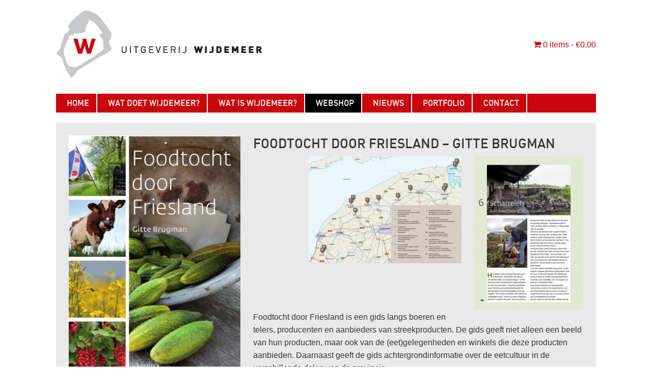

--- FILE ---
content_type: text/html; charset=UTF-8
request_url: https://www.wijdemeer.nl/product/foodtocht-door-friesland-gitte-brugman/
body_size: 11116
content:
<!DOCTYPE html>
<html lang="nl-NL">
<head>
  <meta charset="UTF-8" />
  <meta name="viewport" content="width=device-width, initial-scale=1.0, maximum-scale=1.0, user-scalable=no">
  <title>Foodtocht door Friesland - Gitte Brugman - Uitgeverij Wijdemeer</title>
  <link rel="pingback" href="https://www.wijdemeer.nl/xmlrpc.php" />
  <meta name='robots' content='index, follow, max-image-preview:large, max-snippet:-1, max-video-preview:-1' />

	<!-- This site is optimized with the Yoast SEO plugin v26.8 - https://yoast.com/product/yoast-seo-wordpress/ -->
	<link rel="canonical" href="https://www.wijdemeer.nl/product/foodtocht-door-friesland-gitte-brugman/" />
	<meta property="og:locale" content="nl_NL" />
	<meta property="og:type" content="article" />
	<meta property="og:title" content="Foodtocht door Friesland - Gitte Brugman - Uitgeverij Wijdemeer" />
	<meta property="og:description" content="&nbsp;  &nbsp;  &nbsp;  &nbsp;  &nbsp;  &nbsp;  &nbsp;  Foodtocht door Friesland is een gids langs boeren en telers, producenten en aanbieders van streekproducten. De gids geeft niet alleen een beeld van hun producten, maar ook van de (eet)gelegenheden en winkels die deze producten aanbieden. Daarnaast geeft de gids achtergrondinformatie over de eetcultuur in de verschillende delen van de provincie.  Het laat zien dat Friesland heel veel te bieden heeft: uitstekende streekproducten, een prachtig landschap én een rijke historie.  Tekst en fotografie: Gitte Brugman Boekverzorging: Barbara Jonkers Omvang: 244 p. Uitvoering: paperback" />
	<meta property="og:url" content="https://www.wijdemeer.nl/product/foodtocht-door-friesland-gitte-brugman/" />
	<meta property="og:site_name" content="Uitgeverij Wijdemeer" />
	<meta property="article:modified_time" content="2020-07-14T00:06:24+00:00" />
	<meta property="og:image" content="https://www.wijdemeer.nl/wp-content/uploads/2019/01/CoverFoodtocht.jpg" />
	<meta property="og:image:width" content="456" />
	<meta property="og:image:height" content="650" />
	<meta property="og:image:type" content="image/jpeg" />
	<meta name="twitter:card" content="summary_large_image" />
	<script type="application/ld+json" class="yoast-schema-graph">{"@context":"https://schema.org","@graph":[{"@type":"WebPage","@id":"https://www.wijdemeer.nl/product/foodtocht-door-friesland-gitte-brugman/","url":"https://www.wijdemeer.nl/product/foodtocht-door-friesland-gitte-brugman/","name":"Foodtocht door Friesland - Gitte Brugman - Uitgeverij Wijdemeer","isPartOf":{"@id":"https://www.wijdemeer.nl/#website"},"primaryImageOfPage":{"@id":"https://www.wijdemeer.nl/product/foodtocht-door-friesland-gitte-brugman/#primaryimage"},"image":{"@id":"https://www.wijdemeer.nl/product/foodtocht-door-friesland-gitte-brugman/#primaryimage"},"thumbnailUrl":"https://www.wijdemeer.nl/wp-content/uploads/2019/01/CoverFoodtocht.jpg","datePublished":"2019-01-08T14:00:13+00:00","dateModified":"2020-07-14T00:06:24+00:00","breadcrumb":{"@id":"https://www.wijdemeer.nl/product/foodtocht-door-friesland-gitte-brugman/#breadcrumb"},"inLanguage":"nl-NL","potentialAction":[{"@type":"ReadAction","target":["https://www.wijdemeer.nl/product/foodtocht-door-friesland-gitte-brugman/"]}]},{"@type":"ImageObject","inLanguage":"nl-NL","@id":"https://www.wijdemeer.nl/product/foodtocht-door-friesland-gitte-brugman/#primaryimage","url":"https://www.wijdemeer.nl/wp-content/uploads/2019/01/CoverFoodtocht.jpg","contentUrl":"https://www.wijdemeer.nl/wp-content/uploads/2019/01/CoverFoodtocht.jpg","width":456,"height":650},{"@type":"BreadcrumbList","@id":"https://www.wijdemeer.nl/product/foodtocht-door-friesland-gitte-brugman/#breadcrumb","itemListElement":[{"@type":"ListItem","position":1,"name":"Home","item":"https://www.wijdemeer.nl/"},{"@type":"ListItem","position":2,"name":"Webshop","item":"https://www.wijdemeer.nl/webshop/"},{"@type":"ListItem","position":3,"name":"Foodtocht door Friesland &#8211; Gitte Brugman"}]},{"@type":"WebSite","@id":"https://www.wijdemeer.nl/#website","url":"https://www.wijdemeer.nl/","name":"Uitgeverij Wijdemeer","description":"","publisher":{"@id":"https://www.wijdemeer.nl/#organization"},"potentialAction":[{"@type":"SearchAction","target":{"@type":"EntryPoint","urlTemplate":"https://www.wijdemeer.nl/?s={search_term_string}"},"query-input":{"@type":"PropertyValueSpecification","valueRequired":true,"valueName":"search_term_string"}}],"inLanguage":"nl-NL"},{"@type":"Organization","@id":"https://www.wijdemeer.nl/#organization","name":"Uitgeverij Wijdemeer","url":"https://www.wijdemeer.nl/","logo":{"@type":"ImageObject","inLanguage":"nl-NL","@id":"https://www.wijdemeer.nl/#/schema/logo/image/","url":"https://www.wijdemeer.nl/wp-content/uploads/2019/01/logo-wijdemeer.png","contentUrl":"https://www.wijdemeer.nl/wp-content/uploads/2019/01/logo-wijdemeer.png","width":407,"height":134,"caption":"Uitgeverij Wijdemeer"},"image":{"@id":"https://www.wijdemeer.nl/#/schema/logo/image/"}}]}</script>
	<!-- / Yoast SEO plugin. -->


<link rel='dns-prefetch' href='//www.googletagmanager.com' />
<link rel="alternate" type="application/rss+xml" title="Uitgeverij Wijdemeer &raquo; feed" href="https://www.wijdemeer.nl/feed/" />
<link rel="alternate" type="application/rss+xml" title="Uitgeverij Wijdemeer &raquo; reacties feed" href="https://www.wijdemeer.nl/comments/feed/" />
<link rel="alternate" title="oEmbed (JSON)" type="application/json+oembed" href="https://www.wijdemeer.nl/wp-json/oembed/1.0/embed?url=https%3A%2F%2Fwww.wijdemeer.nl%2Fproduct%2Ffoodtocht-door-friesland-gitte-brugman%2F" />
<link rel="alternate" title="oEmbed (XML)" type="text/xml+oembed" href="https://www.wijdemeer.nl/wp-json/oembed/1.0/embed?url=https%3A%2F%2Fwww.wijdemeer.nl%2Fproduct%2Ffoodtocht-door-friesland-gitte-brugman%2F&#038;format=xml" />
<style id='wp-img-auto-sizes-contain-inline-css' type='text/css'>
img:is([sizes=auto i],[sizes^="auto," i]){contain-intrinsic-size:3000px 1500px}
/*# sourceURL=wp-img-auto-sizes-contain-inline-css */
</style>
<style id='wp-emoji-styles-inline-css' type='text/css'>

	img.wp-smiley, img.emoji {
		display: inline !important;
		border: none !important;
		box-shadow: none !important;
		height: 1em !important;
		width: 1em !important;
		margin: 0 0.07em !important;
		vertical-align: -0.1em !important;
		background: none !important;
		padding: 0 !important;
	}
/*# sourceURL=wp-emoji-styles-inline-css */
</style>
<link rel='stylesheet' id='wp-block-library-css' href='https://www.wijdemeer.nl/wp-includes/css/dist/block-library/style.min.css?ver=6.9' type='text/css' media='all' />
<style id='global-styles-inline-css' type='text/css'>
:root{--wp--preset--aspect-ratio--square: 1;--wp--preset--aspect-ratio--4-3: 4/3;--wp--preset--aspect-ratio--3-4: 3/4;--wp--preset--aspect-ratio--3-2: 3/2;--wp--preset--aspect-ratio--2-3: 2/3;--wp--preset--aspect-ratio--16-9: 16/9;--wp--preset--aspect-ratio--9-16: 9/16;--wp--preset--color--black: #000000;--wp--preset--color--cyan-bluish-gray: #abb8c3;--wp--preset--color--white: #ffffff;--wp--preset--color--pale-pink: #f78da7;--wp--preset--color--vivid-red: #cf2e2e;--wp--preset--color--luminous-vivid-orange: #ff6900;--wp--preset--color--luminous-vivid-amber: #fcb900;--wp--preset--color--light-green-cyan: #7bdcb5;--wp--preset--color--vivid-green-cyan: #00d084;--wp--preset--color--pale-cyan-blue: #8ed1fc;--wp--preset--color--vivid-cyan-blue: #0693e3;--wp--preset--color--vivid-purple: #9b51e0;--wp--preset--color--red: #c9050d;--wp--preset--color--light-grey: #e9e9e9;--wp--preset--gradient--vivid-cyan-blue-to-vivid-purple: linear-gradient(135deg,rgb(6,147,227) 0%,rgb(155,81,224) 100%);--wp--preset--gradient--light-green-cyan-to-vivid-green-cyan: linear-gradient(135deg,rgb(122,220,180) 0%,rgb(0,208,130) 100%);--wp--preset--gradient--luminous-vivid-amber-to-luminous-vivid-orange: linear-gradient(135deg,rgb(252,185,0) 0%,rgb(255,105,0) 100%);--wp--preset--gradient--luminous-vivid-orange-to-vivid-red: linear-gradient(135deg,rgb(255,105,0) 0%,rgb(207,46,46) 100%);--wp--preset--gradient--very-light-gray-to-cyan-bluish-gray: linear-gradient(135deg,rgb(238,238,238) 0%,rgb(169,184,195) 100%);--wp--preset--gradient--cool-to-warm-spectrum: linear-gradient(135deg,rgb(74,234,220) 0%,rgb(151,120,209) 20%,rgb(207,42,186) 40%,rgb(238,44,130) 60%,rgb(251,105,98) 80%,rgb(254,248,76) 100%);--wp--preset--gradient--blush-light-purple: linear-gradient(135deg,rgb(255,206,236) 0%,rgb(152,150,240) 100%);--wp--preset--gradient--blush-bordeaux: linear-gradient(135deg,rgb(254,205,165) 0%,rgb(254,45,45) 50%,rgb(107,0,62) 100%);--wp--preset--gradient--luminous-dusk: linear-gradient(135deg,rgb(255,203,112) 0%,rgb(199,81,192) 50%,rgb(65,88,208) 100%);--wp--preset--gradient--pale-ocean: linear-gradient(135deg,rgb(255,245,203) 0%,rgb(182,227,212) 50%,rgb(51,167,181) 100%);--wp--preset--gradient--electric-grass: linear-gradient(135deg,rgb(202,248,128) 0%,rgb(113,206,126) 100%);--wp--preset--gradient--midnight: linear-gradient(135deg,rgb(2,3,129) 0%,rgb(40,116,252) 100%);--wp--preset--font-size--small: 13px;--wp--preset--font-size--medium: 20px;--wp--preset--font-size--large: 36px;--wp--preset--font-size--x-large: 42px;--wp--preset--spacing--20: 0.44rem;--wp--preset--spacing--30: 0.67rem;--wp--preset--spacing--40: 1rem;--wp--preset--spacing--50: 1.5rem;--wp--preset--spacing--60: 2.25rem;--wp--preset--spacing--70: 3.38rem;--wp--preset--spacing--80: 5.06rem;--wp--preset--shadow--natural: 6px 6px 9px rgba(0, 0, 0, 0.2);--wp--preset--shadow--deep: 12px 12px 50px rgba(0, 0, 0, 0.4);--wp--preset--shadow--sharp: 6px 6px 0px rgba(0, 0, 0, 0.2);--wp--preset--shadow--outlined: 6px 6px 0px -3px rgb(255, 255, 255), 6px 6px rgb(0, 0, 0);--wp--preset--shadow--crisp: 6px 6px 0px rgb(0, 0, 0);}:where(.is-layout-flex){gap: 0.5em;}:where(.is-layout-grid){gap: 0.5em;}body .is-layout-flex{display: flex;}.is-layout-flex{flex-wrap: wrap;align-items: center;}.is-layout-flex > :is(*, div){margin: 0;}body .is-layout-grid{display: grid;}.is-layout-grid > :is(*, div){margin: 0;}:where(.wp-block-columns.is-layout-flex){gap: 2em;}:where(.wp-block-columns.is-layout-grid){gap: 2em;}:where(.wp-block-post-template.is-layout-flex){gap: 1.25em;}:where(.wp-block-post-template.is-layout-grid){gap: 1.25em;}.has-black-color{color: var(--wp--preset--color--black) !important;}.has-cyan-bluish-gray-color{color: var(--wp--preset--color--cyan-bluish-gray) !important;}.has-white-color{color: var(--wp--preset--color--white) !important;}.has-pale-pink-color{color: var(--wp--preset--color--pale-pink) !important;}.has-vivid-red-color{color: var(--wp--preset--color--vivid-red) !important;}.has-luminous-vivid-orange-color{color: var(--wp--preset--color--luminous-vivid-orange) !important;}.has-luminous-vivid-amber-color{color: var(--wp--preset--color--luminous-vivid-amber) !important;}.has-light-green-cyan-color{color: var(--wp--preset--color--light-green-cyan) !important;}.has-vivid-green-cyan-color{color: var(--wp--preset--color--vivid-green-cyan) !important;}.has-pale-cyan-blue-color{color: var(--wp--preset--color--pale-cyan-blue) !important;}.has-vivid-cyan-blue-color{color: var(--wp--preset--color--vivid-cyan-blue) !important;}.has-vivid-purple-color{color: var(--wp--preset--color--vivid-purple) !important;}.has-black-background-color{background-color: var(--wp--preset--color--black) !important;}.has-cyan-bluish-gray-background-color{background-color: var(--wp--preset--color--cyan-bluish-gray) !important;}.has-white-background-color{background-color: var(--wp--preset--color--white) !important;}.has-pale-pink-background-color{background-color: var(--wp--preset--color--pale-pink) !important;}.has-vivid-red-background-color{background-color: var(--wp--preset--color--vivid-red) !important;}.has-luminous-vivid-orange-background-color{background-color: var(--wp--preset--color--luminous-vivid-orange) !important;}.has-luminous-vivid-amber-background-color{background-color: var(--wp--preset--color--luminous-vivid-amber) !important;}.has-light-green-cyan-background-color{background-color: var(--wp--preset--color--light-green-cyan) !important;}.has-vivid-green-cyan-background-color{background-color: var(--wp--preset--color--vivid-green-cyan) !important;}.has-pale-cyan-blue-background-color{background-color: var(--wp--preset--color--pale-cyan-blue) !important;}.has-vivid-cyan-blue-background-color{background-color: var(--wp--preset--color--vivid-cyan-blue) !important;}.has-vivid-purple-background-color{background-color: var(--wp--preset--color--vivid-purple) !important;}.has-black-border-color{border-color: var(--wp--preset--color--black) !important;}.has-cyan-bluish-gray-border-color{border-color: var(--wp--preset--color--cyan-bluish-gray) !important;}.has-white-border-color{border-color: var(--wp--preset--color--white) !important;}.has-pale-pink-border-color{border-color: var(--wp--preset--color--pale-pink) !important;}.has-vivid-red-border-color{border-color: var(--wp--preset--color--vivid-red) !important;}.has-luminous-vivid-orange-border-color{border-color: var(--wp--preset--color--luminous-vivid-orange) !important;}.has-luminous-vivid-amber-border-color{border-color: var(--wp--preset--color--luminous-vivid-amber) !important;}.has-light-green-cyan-border-color{border-color: var(--wp--preset--color--light-green-cyan) !important;}.has-vivid-green-cyan-border-color{border-color: var(--wp--preset--color--vivid-green-cyan) !important;}.has-pale-cyan-blue-border-color{border-color: var(--wp--preset--color--pale-cyan-blue) !important;}.has-vivid-cyan-blue-border-color{border-color: var(--wp--preset--color--vivid-cyan-blue) !important;}.has-vivid-purple-border-color{border-color: var(--wp--preset--color--vivid-purple) !important;}.has-vivid-cyan-blue-to-vivid-purple-gradient-background{background: var(--wp--preset--gradient--vivid-cyan-blue-to-vivid-purple) !important;}.has-light-green-cyan-to-vivid-green-cyan-gradient-background{background: var(--wp--preset--gradient--light-green-cyan-to-vivid-green-cyan) !important;}.has-luminous-vivid-amber-to-luminous-vivid-orange-gradient-background{background: var(--wp--preset--gradient--luminous-vivid-amber-to-luminous-vivid-orange) !important;}.has-luminous-vivid-orange-to-vivid-red-gradient-background{background: var(--wp--preset--gradient--luminous-vivid-orange-to-vivid-red) !important;}.has-very-light-gray-to-cyan-bluish-gray-gradient-background{background: var(--wp--preset--gradient--very-light-gray-to-cyan-bluish-gray) !important;}.has-cool-to-warm-spectrum-gradient-background{background: var(--wp--preset--gradient--cool-to-warm-spectrum) !important;}.has-blush-light-purple-gradient-background{background: var(--wp--preset--gradient--blush-light-purple) !important;}.has-blush-bordeaux-gradient-background{background: var(--wp--preset--gradient--blush-bordeaux) !important;}.has-luminous-dusk-gradient-background{background: var(--wp--preset--gradient--luminous-dusk) !important;}.has-pale-ocean-gradient-background{background: var(--wp--preset--gradient--pale-ocean) !important;}.has-electric-grass-gradient-background{background: var(--wp--preset--gradient--electric-grass) !important;}.has-midnight-gradient-background{background: var(--wp--preset--gradient--midnight) !important;}.has-small-font-size{font-size: var(--wp--preset--font-size--small) !important;}.has-medium-font-size{font-size: var(--wp--preset--font-size--medium) !important;}.has-large-font-size{font-size: var(--wp--preset--font-size--large) !important;}.has-x-large-font-size{font-size: var(--wp--preset--font-size--x-large) !important;}
/*# sourceURL=global-styles-inline-css */
</style>

<style id='classic-theme-styles-inline-css' type='text/css'>
/*! This file is auto-generated */
.wp-block-button__link{color:#fff;background-color:#32373c;border-radius:9999px;box-shadow:none;text-decoration:none;padding:calc(.667em + 2px) calc(1.333em + 2px);font-size:1.125em}.wp-block-file__button{background:#32373c;color:#fff;text-decoration:none}
/*# sourceURL=/wp-includes/css/classic-themes.min.css */
</style>
<link rel='stylesheet' id='ctf_styles-css' href='https://www.wijdemeer.nl/wp-content/plugins/custom-twitter-feeds/css/ctf-styles.min.css?ver=2.3.1' type='text/css' media='all' />
<link rel='stylesheet' id='photoswipe-css' href='https://www.wijdemeer.nl/wp-content/plugins/woocommerce/assets/css/photoswipe/photoswipe.min.css?ver=10.4.3' type='text/css' media='all' />
<link rel='stylesheet' id='photoswipe-default-skin-css' href='https://www.wijdemeer.nl/wp-content/plugins/woocommerce/assets/css/photoswipe/default-skin/default-skin.min.css?ver=10.4.3' type='text/css' media='all' />
<style id='woocommerce-inline-inline-css' type='text/css'>
.woocommerce form .form-row .required { visibility: visible; }
/*# sourceURL=woocommerce-inline-inline-css */
</style>
<link rel='stylesheet' id='theme-combined-css' href='https://www.wijdemeer.nl/wp-content/themes/wijdemeer/assets/css/combined.css?ver=e3a1e296635dee0fc09e65ed71d3230c' type='text/css' media='all' />
<link rel='stylesheet' id='mollie-applepaydirect-css' href='https://www.wijdemeer.nl/wp-content/plugins/mollie-payments-for-woocommerce/public/css/mollie-applepaydirect.min.css?ver=1768874291' type='text/css' media='screen' />
<style id='kadence-blocks-global-variables-inline-css' type='text/css'>
:root {--global-kb-font-size-sm:clamp(0.8rem, 0.73rem + 0.217vw, 0.9rem);--global-kb-font-size-md:clamp(1.1rem, 0.995rem + 0.326vw, 1.25rem);--global-kb-font-size-lg:clamp(1.75rem, 1.576rem + 0.543vw, 2rem);--global-kb-font-size-xl:clamp(2.25rem, 1.728rem + 1.63vw, 3rem);--global-kb-font-size-xxl:clamp(2.5rem, 1.456rem + 3.26vw, 4rem);--global-kb-font-size-xxxl:clamp(2.75rem, 0.489rem + 7.065vw, 6rem);}:root {--global-palette1: #3182CE;--global-palette2: #2B6CB0;--global-palette3: #1A202C;--global-palette4: #2D3748;--global-palette5: #4A5568;--global-palette6: #718096;--global-palette7: #EDF2F7;--global-palette8: #F7FAFC;--global-palette9: #ffffff;}
/*# sourceURL=kadence-blocks-global-variables-inline-css */
</style>
<script type="text/javascript" src="https://www.wijdemeer.nl/wp-includes/js/jquery/jquery.min.js?ver=3.7.1" id="jquery-core-js"></script>
<script type="text/javascript" src="https://www.wijdemeer.nl/wp-content/plugins/woocommerce/assets/js/jquery-blockui/jquery.blockUI.min.js?ver=2.7.0-wc.10.4.3" id="wc-jquery-blockui-js" defer="defer" data-wp-strategy="defer"></script>
<script type="text/javascript" id="wc-add-to-cart-js-extra">
/* <![CDATA[ */
var wc_add_to_cart_params = {"ajax_url":"/wp-admin/admin-ajax.php","wc_ajax_url":"/?wc-ajax=%%endpoint%%","i18n_view_cart":"Bekijk winkelwagen","cart_url":"https://www.wijdemeer.nl/winkelmand/","is_cart":"","cart_redirect_after_add":"no"};
//# sourceURL=wc-add-to-cart-js-extra
/* ]]> */
</script>
<script type="text/javascript" src="https://www.wijdemeer.nl/wp-content/plugins/woocommerce/assets/js/frontend/add-to-cart.min.js?ver=10.4.3" id="wc-add-to-cart-js" defer="defer" data-wp-strategy="defer"></script>
<script type="text/javascript" src="https://www.wijdemeer.nl/wp-content/plugins/woocommerce/assets/js/flexslider/jquery.flexslider.min.js?ver=2.7.2-wc.10.4.3" id="wc-flexslider-js" defer="defer" data-wp-strategy="defer"></script>
<script type="text/javascript" src="https://www.wijdemeer.nl/wp-content/plugins/woocommerce/assets/js/photoswipe/photoswipe.min.js?ver=4.1.1-wc.10.4.3" id="wc-photoswipe-js" defer="defer" data-wp-strategy="defer"></script>
<script type="text/javascript" src="https://www.wijdemeer.nl/wp-content/plugins/woocommerce/assets/js/photoswipe/photoswipe-ui-default.min.js?ver=4.1.1-wc.10.4.3" id="wc-photoswipe-ui-default-js" defer="defer" data-wp-strategy="defer"></script>
<script type="text/javascript" id="wc-single-product-js-extra">
/* <![CDATA[ */
var wc_single_product_params = {"i18n_required_rating_text":"Selecteer een waardering","i18n_rating_options":["1 van de 5 sterren","2 van de 5 sterren","3 van de 5 sterren","4 van de 5 sterren","5 van de 5 sterren"],"i18n_product_gallery_trigger_text":"Afbeeldinggalerij in volledig scherm bekijken","review_rating_required":"yes","flexslider":{"rtl":false,"animation":"slide","smoothHeight":true,"directionNav":false,"controlNav":"thumbnails","slideshow":false,"animationSpeed":500,"animationLoop":false,"allowOneSlide":false},"zoom_enabled":"","zoom_options":[],"photoswipe_enabled":"1","photoswipe_options":{"shareEl":false,"closeOnScroll":false,"history":false,"hideAnimationDuration":0,"showAnimationDuration":0},"flexslider_enabled":"1"};
//# sourceURL=wc-single-product-js-extra
/* ]]> */
</script>
<script type="text/javascript" src="https://www.wijdemeer.nl/wp-content/plugins/woocommerce/assets/js/frontend/single-product.min.js?ver=10.4.3" id="wc-single-product-js" defer="defer" data-wp-strategy="defer"></script>
<script type="text/javascript" src="https://www.wijdemeer.nl/wp-content/plugins/woocommerce/assets/js/js-cookie/js.cookie.min.js?ver=2.1.4-wc.10.4.3" id="wc-js-cookie-js" defer="defer" data-wp-strategy="defer"></script>
<script type="text/javascript" id="woocommerce-js-extra">
/* <![CDATA[ */
var woocommerce_params = {"ajax_url":"/wp-admin/admin-ajax.php","wc_ajax_url":"/?wc-ajax=%%endpoint%%","i18n_password_show":"Wachtwoord weergeven","i18n_password_hide":"Wachtwoord verbergen"};
//# sourceURL=woocommerce-js-extra
/* ]]> */
</script>
<script type="text/javascript" src="https://www.wijdemeer.nl/wp-content/plugins/woocommerce/assets/js/frontend/woocommerce.min.js?ver=10.4.3" id="woocommerce-js" defer="defer" data-wp-strategy="defer"></script>

<!-- Google tag (gtag.js) snippet toegevoegd door Site Kit -->
<!-- Google Analytics snippet toegevoegd door Site Kit -->
<script type="text/javascript" src="https://www.googletagmanager.com/gtag/js?id=GT-5RMLF9C" id="google_gtagjs-js" async></script>
<script type="text/javascript" id="google_gtagjs-js-after">
/* <![CDATA[ */
window.dataLayer = window.dataLayer || [];function gtag(){dataLayer.push(arguments);}
gtag("set","linker",{"domains":["www.wijdemeer.nl"]});
gtag("js", new Date());
gtag("set", "developer_id.dZTNiMT", true);
gtag("config", "GT-5RMLF9C");
//# sourceURL=google_gtagjs-js-after
/* ]]> */
</script>
<link rel="https://api.w.org/" href="https://www.wijdemeer.nl/wp-json/" /><link rel="alternate" title="JSON" type="application/json" href="https://www.wijdemeer.nl/wp-json/wp/v2/product/66" /><meta name="generator" content="Site Kit by Google 1.170.0" />	<noscript><style>.woocommerce-product-gallery{ opacity: 1 !important; }</style></noscript>
	<link rel="icon" href="https://www.wijdemeer.nl/wp-content/uploads/2019/01/cropped-favicon-wijdemeer-32x32.png" sizes="32x32" />
<link rel="icon" href="https://www.wijdemeer.nl/wp-content/uploads/2019/01/cropped-favicon-wijdemeer-192x192.png" sizes="192x192" />
<link rel="apple-touch-icon" href="https://www.wijdemeer.nl/wp-content/uploads/2019/01/cropped-favicon-wijdemeer-180x180.png" />
<meta name="msapplication-TileImage" content="https://www.wijdemeer.nl/wp-content/uploads/2019/01/cropped-favicon-wijdemeer-270x270.png" />

<!-- BEGIN GAINWP v5.4.6 Universal Analytics - https://intelligencewp.com/google-analytics-in-wordpress/ -->
<script>
(function(i,s,o,g,r,a,m){i['GoogleAnalyticsObject']=r;i[r]=i[r]||function(){
	(i[r].q=i[r].q||[]).push(arguments)},i[r].l=1*new Date();a=s.createElement(o),
	m=s.getElementsByTagName(o)[0];a.async=1;a.src=g;m.parentNode.insertBefore(a,m)
})(window,document,'script','https://www.google-analytics.com/analytics.js','ga');
  ga('create', 'UA-28466991-1', 'auto');
  ga('set', 'anonymizeIp', true);
  ga('send', 'pageview');
</script>
<!-- END GAINWP Universal Analytics -->
<link rel='stylesheet' id='wc-blocks-style-css' href='https://www.wijdemeer.nl/wp-content/plugins/woocommerce/assets/client/blocks/wc-blocks.css?ver=wc-10.4.3' type='text/css' media='all' />
</head>
<body class="wp-singular product-template-default single single-product postid-66 wp-custom-logo wp-theme-wijdemeer theme-wijdemeer woocommerce woocommerce-page woocommerce-no-js">
<div id="page" class="hfeed site">
	<header id="masthead" class="site-header" role="banner">
        <button class="menu-toggle" id="menu-toggle" aria-pressed="true">
            <span class="stripe"></span>
            <span class="stripe"></span>
            <span class="stripe"></span>
        </button>
        
        <div class="container">
            <div class="logo-nav-wrap">
                <div class="site-branding">
                <a href="https://www.wijdemeer.nl/" class="custom-logo-link" rel="home"><img width="407" height="134" src="https://www.wijdemeer.nl/wp-content/uploads/2019/01/logo-wijdemeer.png" class="custom-logo" alt="Uitgeverij Wijdemeer" decoding="async" fetchpriority="high" srcset="https://www.wijdemeer.nl/wp-content/uploads/2019/01/logo-wijdemeer.png 407w, https://www.wijdemeer.nl/wp-content/uploads/2019/01/logo-wijdemeer-300x99.png 300w" sizes="(max-width: 407px) 100vw, 407px" /></a>                </div>
                <div class="woo-cart">
                        <a class="bag-icon" href="https://www.wijdemeer.nl/winkelmand/" title="Winkelmand bekijken">
        <i class="fa fa-shopping-cart"></i>
        0 items - <span class="woocommerce-Price-amount amount"><bdi><span class="woocommerce-Price-currencySymbol">&euro;</span>0.00</bdi></span>    
    </a>
                    </div>
            </div>
        </div>
        <div class="container">
            <nav id="site-navigation" class="main-navigation" role="navigation">
                <div class="menu-hoofdmenu-container"><ul id="menu-hoofdmenu" class="menu"><li id="menu-item-86" class="menu-item menu-item-type-post_type menu-item-object-page menu-item-home menu-item-86"><a href="https://www.wijdemeer.nl/">Home</a></li>
<li id="menu-item-99" class="menu-item menu-item-type-post_type menu-item-object-page menu-item-99"><a href="https://www.wijdemeer.nl/wat-doet-wijdemeer/">Wat doet Wijdemeer?</a></li>
<li id="menu-item-100" class="menu-item menu-item-type-post_type menu-item-object-page menu-item-100"><a href="https://www.wijdemeer.nl/wat-is-wijdemeer/">Wat is Wijdemeer?</a></li>
<li id="menu-item-1382" class="menu-item menu-item-type-post_type menu-item-object-page current_page_parent menu-item-1382"><a href="https://www.wijdemeer.nl/webshop/">Webshop</a></li>
<li id="menu-item-91" class="menu-item menu-item-type-post_type menu-item-object-page menu-item-91"><a href="https://www.wijdemeer.nl/nieuws/">Nieuws</a></li>
<li id="menu-item-101" class="menu-item menu-item-type-post_type menu-item-object-page menu-item-101"><a href="https://www.wijdemeer.nl/portfolio/">Portfolio</a></li>
<li id="menu-item-222" class="menu-item menu-item-type-post_type menu-item-object-page menu-item-222"><a href="https://www.wijdemeer.nl/contact/">Contact</a></li>
</ul></div>            </nav>
        </div>
	</header><!-- #masthead -->

	<div id="content" class="site-content container"><div id="primary" class="content-area">
    <main id="main" class="site-main">
        <div class="woocommerce-notices-wrapper"></div><div id="product-66" class="product type-product post-66 status-publish first instock product_cat-food product_cat-friesland has-post-thumbnail taxable shipping-taxable purchasable product-type-simple">

	<section class="product-gallery-sumary-wrap"><div class="woocommerce-product-gallery woocommerce-product-gallery--with-images woocommerce-product-gallery--columns-4 images" data-columns="4" style="opacity: 0; transition: opacity .25s ease-in-out;">
	<div class="woocommerce-product-gallery__wrapper">
		<div data-thumb="https://www.wijdemeer.nl/wp-content/uploads/2019/01/CoverFoodtocht-100x100.jpg" data-thumb-alt="Foodtocht door Friesland - Gitte Brugman" data-thumb-srcset="https://www.wijdemeer.nl/wp-content/uploads/2019/01/CoverFoodtocht-100x100.jpg 100w, https://www.wijdemeer.nl/wp-content/uploads/2019/01/CoverFoodtocht-150x150.jpg 150w"  data-thumb-sizes="(max-width: 100px) 100vw, 100px" class="woocommerce-product-gallery__image"><a href="https://www.wijdemeer.nl/wp-content/uploads/2019/01/CoverFoodtocht.jpg"><img width="456" height="650" src="https://www.wijdemeer.nl/wp-content/uploads/2019/01/CoverFoodtocht.jpg" class="wp-post-image" alt="Foodtocht door Friesland - Gitte Brugman" data-caption="" data-src="https://www.wijdemeer.nl/wp-content/uploads/2019/01/CoverFoodtocht.jpg" data-large_image="https://www.wijdemeer.nl/wp-content/uploads/2019/01/CoverFoodtocht.jpg" data-large_image_width="456" data-large_image_height="650" decoding="async" srcset="https://www.wijdemeer.nl/wp-content/uploads/2019/01/CoverFoodtocht.jpg 456w, https://www.wijdemeer.nl/wp-content/uploads/2019/01/CoverFoodtocht-210x300.jpg 210w, https://www.wijdemeer.nl/wp-content/uploads/2019/01/CoverFoodtocht-300x428.jpg 300w" sizes="(max-width: 456px) 100vw, 456px" /></a></div><div data-thumb="https://www.wijdemeer.nl/wp-content/uploads/2019/01/Foodtocht_BW1-100x100.jpg" data-thumb-alt="Foodtocht door Friesland - Gitte Brugman - Afbeelding 2" data-thumb-srcset="https://www.wijdemeer.nl/wp-content/uploads/2019/01/Foodtocht_BW1-100x100.jpg 100w, https://www.wijdemeer.nl/wp-content/uploads/2019/01/Foodtocht_BW1-150x150.jpg 150w"  data-thumb-sizes="(max-width: 100px) 100vw, 100px" class="woocommerce-product-gallery__image"><a href="https://www.wijdemeer.nl/wp-content/uploads/2019/01/Foodtocht_BW1.jpg"><img width="600" height="420" src="https://www.wijdemeer.nl/wp-content/uploads/2019/01/Foodtocht_BW1-600x420.jpg" class="" alt="Foodtocht door Friesland - Gitte Brugman - Afbeelding 2" data-caption="" data-src="https://www.wijdemeer.nl/wp-content/uploads/2019/01/Foodtocht_BW1.jpg" data-large_image="https://www.wijdemeer.nl/wp-content/uploads/2019/01/Foodtocht_BW1.jpg" data-large_image_width="650" data-large_image_height="455" decoding="async" srcset="https://www.wijdemeer.nl/wp-content/uploads/2019/01/Foodtocht_BW1-600x420.jpg 600w, https://www.wijdemeer.nl/wp-content/uploads/2019/01/Foodtocht_BW1-300x210.jpg 300w, https://www.wijdemeer.nl/wp-content/uploads/2019/01/Foodtocht_BW1.jpg 650w" sizes="(max-width: 600px) 100vw, 600px" /></a></div><div data-thumb="https://www.wijdemeer.nl/wp-content/uploads/2019/01/FoodtochtBW3-100x100.jpg" data-thumb-alt="Foodtocht door Friesland - Gitte Brugman - Afbeelding 3" data-thumb-srcset="https://www.wijdemeer.nl/wp-content/uploads/2019/01/FoodtochtBW3-100x100.jpg 100w, https://www.wijdemeer.nl/wp-content/uploads/2019/01/FoodtochtBW3-150x150.jpg 150w"  data-thumb-sizes="(max-width: 100px) 100vw, 100px" class="woocommerce-product-gallery__image"><a href="https://www.wijdemeer.nl/wp-content/uploads/2019/01/FoodtochtBW3.jpg"><img width="463" height="650" src="https://www.wijdemeer.nl/wp-content/uploads/2019/01/FoodtochtBW3.jpg" class="" alt="Foodtocht door Friesland - Gitte Brugman - Afbeelding 3" data-caption="" data-src="https://www.wijdemeer.nl/wp-content/uploads/2019/01/FoodtochtBW3.jpg" data-large_image="https://www.wijdemeer.nl/wp-content/uploads/2019/01/FoodtochtBW3.jpg" data-large_image_width="463" data-large_image_height="650" decoding="async" srcset="https://www.wijdemeer.nl/wp-content/uploads/2019/01/FoodtochtBW3.jpg 463w, https://www.wijdemeer.nl/wp-content/uploads/2019/01/FoodtochtBW3-214x300.jpg 214w, https://www.wijdemeer.nl/wp-content/uploads/2019/01/FoodtochtBW3-300x421.jpg 300w" sizes="(max-width: 463px) 100vw, 463px" /></a></div><div data-thumb="https://www.wijdemeer.nl/wp-content/uploads/2019/01/FoodtochtBW2-100x100.jpg" data-thumb-alt="Foodtocht door Friesland - Gitte Brugman - Afbeelding 4" data-thumb-srcset="https://www.wijdemeer.nl/wp-content/uploads/2019/01/FoodtochtBW2-100x100.jpg 100w, https://www.wijdemeer.nl/wp-content/uploads/2019/01/FoodtochtBW2-150x150.jpg 150w"  data-thumb-sizes="(max-width: 100px) 100vw, 100px" class="woocommerce-product-gallery__image"><a href="https://www.wijdemeer.nl/wp-content/uploads/2019/01/FoodtochtBW2.jpg"><img width="468" height="650" src="https://www.wijdemeer.nl/wp-content/uploads/2019/01/FoodtochtBW2.jpg" class="" alt="Foodtocht door Friesland - Gitte Brugman - Afbeelding 4" data-caption="" data-src="https://www.wijdemeer.nl/wp-content/uploads/2019/01/FoodtochtBW2.jpg" data-large_image="https://www.wijdemeer.nl/wp-content/uploads/2019/01/FoodtochtBW2.jpg" data-large_image_width="468" data-large_image_height="650" decoding="async" loading="lazy" srcset="https://www.wijdemeer.nl/wp-content/uploads/2019/01/FoodtochtBW2.jpg 468w, https://www.wijdemeer.nl/wp-content/uploads/2019/01/FoodtochtBW2-216x300.jpg 216w, https://www.wijdemeer.nl/wp-content/uploads/2019/01/FoodtochtBW2-300x417.jpg 300w" sizes="auto, (max-width: 468px) 100vw, 468px" /></a></div><div data-thumb="https://www.wijdemeer.nl/wp-content/uploads/2019/01/FoodtiochtBW4-100x100.jpg" data-thumb-alt="Foodtocht door Friesland - Gitte Brugman - Afbeelding 5" data-thumb-srcset="https://www.wijdemeer.nl/wp-content/uploads/2019/01/FoodtiochtBW4-100x100.jpg 100w, https://www.wijdemeer.nl/wp-content/uploads/2019/01/FoodtiochtBW4-150x150.jpg 150w"  data-thumb-sizes="(max-width: 100px) 100vw, 100px" class="woocommerce-product-gallery__image"><a href="https://www.wijdemeer.nl/wp-content/uploads/2019/01/FoodtiochtBW4.jpg"><img width="463" height="650" src="https://www.wijdemeer.nl/wp-content/uploads/2019/01/FoodtiochtBW4.jpg" class="" alt="Foodtocht door Friesland - Gitte Brugman - Afbeelding 5" data-caption="" data-src="https://www.wijdemeer.nl/wp-content/uploads/2019/01/FoodtiochtBW4.jpg" data-large_image="https://www.wijdemeer.nl/wp-content/uploads/2019/01/FoodtiochtBW4.jpg" data-large_image_width="463" data-large_image_height="650" decoding="async" loading="lazy" srcset="https://www.wijdemeer.nl/wp-content/uploads/2019/01/FoodtiochtBW4.jpg 463w, https://www.wijdemeer.nl/wp-content/uploads/2019/01/FoodtiochtBW4-214x300.jpg 214w, https://www.wijdemeer.nl/wp-content/uploads/2019/01/FoodtiochtBW4-300x421.jpg 300w" sizes="auto, (max-width: 463px) 100vw, 463px" /></a></div>	</div>
</div>

	<div class="summary entry-summary">
		<h1 class="product_title entry-title">Foodtocht door Friesland &#8211; Gitte Brugman</h1><div class="woocommerce-product-details__short-description">
	<p><img class="size-medium wp-image-934 alignright" src="https://www.wijdemeer.nl/wp-content/uploads/2019/01/FoodtiochtBW4-214x300.jpg" alt="" width="214" height="300" /> <img class="size-medium wp-image-931 alignright" src="https://www.wijdemeer.nl/wp-content/uploads/2019/01/Foodtocht_BW1-300x210.jpg" alt="" width="300" height="210" /></p>
<p>&nbsp;</p>
<p>&nbsp;</p>
<p>&nbsp;</p>
<p>&nbsp;</p>
<p>&nbsp;</p>
<p>&nbsp;</p>
<p>&nbsp;</p>
<p>Foodtocht door Friesland is een gids langs boeren en telers, producenten en aanbieders van streekproducten. De gids geeft niet alleen een beeld van hun producten, maar ook van de (eet)gelegenheden en winkels die deze producten aanbieden. Daarnaast geeft de gids achtergrondinformatie over de eetcultuur in de verschillende delen van de provincie.</p>
<p>Het laat zien dat Friesland heel veel te bieden heeft: uitstekende streekproducten, een prachtig landschap én een rijke historie.</p>
<p>Tekst en fotografie: Gitte Brugman<br />
Boekverzorging: Barbara Jonkers<br />
Omvang: 244 p.<br />
Uitvoering: paperback</p>
</div>
<p class="price"><span class="woocommerce-Price-amount amount"><bdi><span class="woocommerce-Price-currencySymbol">&euro;</span>19.50</bdi></span></p>

	
	<form class="cart" action="https://www.wijdemeer.nl/product/foodtocht-door-friesland-gitte-brugman/" method="post" enctype='multipart/form-data'>
		
		<div class="quantity">
		<label class="screen-reader-text" for="quantity_6976856307c2f">Foodtocht door Friesland - Gitte Brugman aantal</label>
	<input
		type="number"
				id="quantity_6976856307c2f"
		class="input-text qty text"
		name="quantity"
		value="1"
		aria-label="Productaantal"
				min="1"
							step="1"
			placeholder=""
			inputmode="numeric"
			autocomplete="off"
			/>
	</div>

		<button type="submit" name="add-to-cart" value="66" class="single_add_to_cart_button button alt">Toevoegen aan winkelwagen</button>

			</form>

	
	</div>

	</section>
	<section class="up-sells upsells products">
					<h2>Andere suggesties&hellip;</h2>
		
		<ul class="products columns-4">

			
				<li class="product type-product post-54 status-publish first instock product_cat-food has-post-thumbnail taxable shipping-taxable purchasable product-type-simple">
	<a href="https://www.wijdemeer.nl/product/a-slow-food-guide-to-friesland-gitte-brugman/" class="woocommerce-LoopProduct-link woocommerce-loop-product__link"><img width="300" height="418" src="https://www.wijdemeer.nl/wp-content/uploads/2019/01/Cover_Slow_Food_Guide-300x418.jpg" class="attachment-woocommerce_thumbnail size-woocommerce_thumbnail" alt="A Slow Food Guide to Friesland - Gitte Brugman" decoding="async" loading="lazy" srcset="https://www.wijdemeer.nl/wp-content/uploads/2019/01/Cover_Slow_Food_Guide-300x418.jpg 300w, https://www.wijdemeer.nl/wp-content/uploads/2019/01/Cover_Slow_Food_Guide-215x300.jpg 215w, https://www.wijdemeer.nl/wp-content/uploads/2019/01/Cover_Slow_Food_Guide.jpg 466w" sizes="auto, (max-width: 300px) 100vw, 300px" /><h2 class="woocommerce-loop-product__title">A Slow Food Guide to Friesland &#8211; Gitte Brugman</h2>
	<span class="price"><span class="woocommerce-Price-amount amount"><bdi><span class="woocommerce-Price-currencySymbol">&euro;</span>19.90</bdi></span></span>
</a><a href="/product/foodtocht-door-friesland-gitte-brugman/?add-to-cart=54" aria-describedby="woocommerce_loop_add_to_cart_link_describedby_54" data-quantity="1" class="button product_type_simple add_to_cart_button ajax_add_to_cart" data-product_id="54" data-product_sku="" aria-label="Toevoegen aan winkelwagen: &ldquo;A Slow Food Guide to Friesland - Gitte Brugman&ldquo;" rel="nofollow" data-success_message="&ldquo;A Slow Food Guide to Friesland - Gitte Brugman&rdquo; is toegevoegd aan je winkelwagen" role="button">Toevoegen aan winkelwagen</a>	<span id="woocommerce_loop_add_to_cart_link_describedby_54" class="screen-reader-text">
			</span>
</li>

			
		</ul>

	</section>

	</div>

    </main><!-- #main -->
</div><!-- #primary -->

	</div><!-- #content -->

	<footer id="footer" class="site-footer">
        <div class="container">
    		            <div class="footer-widget-area">
            <div class="widget widget_black_studio_tinymce"><h3 class="title">Contact</h3><div class="textwidget"><p>Zuiderbolwerk 77<br />
9101 NE Dokkum<br />
Telefoon: (058) 700 9714<br />
E-mail: <a href="mailto:info@wijdemeer.nl?subject=">info@wijdemeer.nl</a><br />
KvK: 53513967</p>
</div></div><div class="widget widget_nav_menu"><h3 class="title">Overige links</h3><div class="menu-footer-menu-container"><ul id="menu-footer-menu" class="menu"><li id="menu-item-196" class="menu-item menu-item-type-post_type menu-item-object-page menu-item-privacy-policy menu-item-196"><a rel="privacy-policy" href="https://www.wijdemeer.nl/privacybeleid/">Privacybeleid</a></li>
</ul></div></div><div class="widget widget_black_studio_tinymce"><h3 class="title">Social Media</h3><div class="textwidget"><p><ul class="social-icons">
    <li><a href="https://www.facebook.com/UitgeverijWijdemeer"><i class="fa fa-facebook" aria-hidden="true"></i></a></li>
    <li><a href="https://twitter.com/wijdemeer"><i class="fa fa-twitter" aria-hidden="true"></i></a></li>
</ul>
</p>
</div></div>            </div>
                    </div>
	</footer><!-- #colophon -->
</div><!-- #page -->

<script type="speculationrules">
{"prefetch":[{"source":"document","where":{"and":[{"href_matches":"/*"},{"not":{"href_matches":["/wp-*.php","/wp-admin/*","/wp-content/uploads/*","/wp-content/*","/wp-content/plugins/*","/wp-content/themes/wijdemeer/*","/*\\?(.+)"]}},{"not":{"selector_matches":"a[rel~=\"nofollow\"]"}},{"not":{"selector_matches":".no-prefetch, .no-prefetch a"}}]},"eagerness":"conservative"}]}
</script>
<script type="application/ld+json">{"@context":"https://schema.org/","@type":"Product","@id":"https://www.wijdemeer.nl/product/foodtocht-door-friesland-gitte-brugman/#product","name":"Foodtocht door Friesland - Gitte Brugman","url":"https://www.wijdemeer.nl/product/foodtocht-door-friesland-gitte-brugman/","description":"&amp;nbsp;\r\n\r\n&amp;nbsp;\r\n\r\n&amp;nbsp;\r\n\r\n&amp;nbsp;\r\n\r\n&amp;nbsp;\r\n\r\n&amp;nbsp;\r\n\r\n&amp;nbsp;\r\n\r\nFoodtocht door Friesland is een gids langs boeren en telers, producenten en aanbieders van streekproducten. De gids geeft niet alleen een beeld van hun producten, maar ook van de (eet)gelegenheden en winkels die deze producten aanbieden. Daarnaast geeft de gids achtergrondinformatie over de eetcultuur in de verschillende delen van de provincie.\r\n\r\nHet laat zien dat Friesland heel veel te bieden heeft: uitstekende streekproducten, een prachtig landschap \u00e9n een rijke historie.\r\n\r\nTekst en fotografie: Gitte Brugman\r\nBoekverzorging: Barbara Jonkers\r\nOmvang: 244 p.\r\nUitvoering: paperback","image":"https://www.wijdemeer.nl/wp-content/uploads/2019/01/CoverFoodtocht.jpg","sku":66,"offers":[{"@type":"Offer","priceSpecification":[{"@type":"UnitPriceSpecification","price":"19.50","priceCurrency":"EUR","valueAddedTaxIncluded":true,"validThrough":"2027-12-31"}],"priceValidUntil":"2027-12-31","availability":"https://schema.org/InStock","url":"https://www.wijdemeer.nl/product/foodtocht-door-friesland-gitte-brugman/","seller":{"@type":"Organization","name":"Uitgeverij Wijdemeer","url":"https://www.wijdemeer.nl"}}]}</script>
<div id="photoswipe-fullscreen-dialog" class="pswp" tabindex="-1" role="dialog" aria-modal="true" aria-hidden="true" aria-label="Afbeelding op volledig scherm">
	<div class="pswp__bg"></div>
	<div class="pswp__scroll-wrap">
		<div class="pswp__container">
			<div class="pswp__item"></div>
			<div class="pswp__item"></div>
			<div class="pswp__item"></div>
		</div>
		<div class="pswp__ui pswp__ui--hidden">
			<div class="pswp__top-bar">
				<div class="pswp__counter"></div>
				<button class="pswp__button pswp__button--zoom" aria-label="Zoom in/uit"></button>
				<button class="pswp__button pswp__button--fs" aria-label="Toggle volledig scherm"></button>
				<button class="pswp__button pswp__button--share" aria-label="Deel"></button>
				<button class="pswp__button pswp__button--close" aria-label="Sluiten (Esc)"></button>
				<div class="pswp__preloader">
					<div class="pswp__preloader__icn">
						<div class="pswp__preloader__cut">
							<div class="pswp__preloader__donut"></div>
						</div>
					</div>
				</div>
			</div>
			<div class="pswp__share-modal pswp__share-modal--hidden pswp__single-tap">
				<div class="pswp__share-tooltip"></div>
			</div>
			<button class="pswp__button pswp__button--arrow--left" aria-label="Vorige (pijltje links)"></button>
			<button class="pswp__button pswp__button--arrow--right" aria-label="Volgende (pijltje rechts)"></button>
			<div class="pswp__caption">
				<div class="pswp__caption__center"></div>
			</div>
		</div>
	</div>
</div>
	<script type='text/javascript'>
		(function () {
			var c = document.body.className;
			c = c.replace(/woocommerce-no-js/, 'woocommerce-js');
			document.body.className = c;
		})();
	</script>
	<script type="text/javascript" id="awdr-main-js-extra">
/* <![CDATA[ */
var awdr_params = {"ajaxurl":"https://www.wijdemeer.nl/wp-admin/admin-ajax.php","nonce":"548e36c9ae","enable_update_price_with_qty":"show_when_matched","refresh_order_review":"0","custom_target_simple_product":"","custom_target_variable_product":"","js_init_trigger":"","awdr_opacity_to_bulk_table":"","awdr_dynamic_bulk_table_status":"0","awdr_dynamic_bulk_table_off":"on","custom_simple_product_id_selector":"","custom_variable_product_id_selector":""};
//# sourceURL=awdr-main-js-extra
/* ]]> */
</script>
<script type="text/javascript" src="https://www.wijdemeer.nl/wp-content/plugins/woo-discount-rules/v2/Assets/Js/site_main.js?ver=2.6.13" id="awdr-main-js"></script>
<script type="text/javascript" src="https://www.wijdemeer.nl/wp-content/plugins/woo-discount-rules/v2/Assets/Js/awdr-dynamic-price.js?ver=2.6.13" id="awdr-dynamic-price-js"></script>
<script type="text/javascript" src="https://www.wijdemeer.nl/wp-content/themes/wijdemeer/assets/js/scripts.js?ver=e3a1e296635dee0fc09e65ed71d3230c" id="theme-combined-js"></script>
<script type="text/javascript" src="https://www.wijdemeer.nl/wp-includes/js/comment-reply.min.js?ver=6.9" id="comment-reply-js" async="async" data-wp-strategy="async" fetchpriority="low"></script>
<script type="text/javascript" src="https://www.wijdemeer.nl/wp-content/plugins/woocommerce/assets/js/sourcebuster/sourcebuster.min.js?ver=10.4.3" id="sourcebuster-js-js"></script>
<script type="text/javascript" id="wc-order-attribution-js-extra">
/* <![CDATA[ */
var wc_order_attribution = {"params":{"lifetime":1.0e-5,"session":30,"base64":false,"ajaxurl":"https://www.wijdemeer.nl/wp-admin/admin-ajax.php","prefix":"wc_order_attribution_","allowTracking":true},"fields":{"source_type":"current.typ","referrer":"current_add.rf","utm_campaign":"current.cmp","utm_source":"current.src","utm_medium":"current.mdm","utm_content":"current.cnt","utm_id":"current.id","utm_term":"current.trm","utm_source_platform":"current.plt","utm_creative_format":"current.fmt","utm_marketing_tactic":"current.tct","session_entry":"current_add.ep","session_start_time":"current_add.fd","session_pages":"session.pgs","session_count":"udata.vst","user_agent":"udata.uag"}};
//# sourceURL=wc-order-attribution-js-extra
/* ]]> */
</script>
<script type="text/javascript" src="https://www.wijdemeer.nl/wp-content/plugins/woocommerce/assets/js/frontend/order-attribution.min.js?ver=10.4.3" id="wc-order-attribution-js"></script>
<script id="wp-emoji-settings" type="application/json">
{"baseUrl":"https://s.w.org/images/core/emoji/17.0.2/72x72/","ext":".png","svgUrl":"https://s.w.org/images/core/emoji/17.0.2/svg/","svgExt":".svg","source":{"concatemoji":"https://www.wijdemeer.nl/wp-includes/js/wp-emoji-release.min.js?ver=6.9"}}
</script>
<script type="module">
/* <![CDATA[ */
/*! This file is auto-generated */
const a=JSON.parse(document.getElementById("wp-emoji-settings").textContent),o=(window._wpemojiSettings=a,"wpEmojiSettingsSupports"),s=["flag","emoji"];function i(e){try{var t={supportTests:e,timestamp:(new Date).valueOf()};sessionStorage.setItem(o,JSON.stringify(t))}catch(e){}}function c(e,t,n){e.clearRect(0,0,e.canvas.width,e.canvas.height),e.fillText(t,0,0);t=new Uint32Array(e.getImageData(0,0,e.canvas.width,e.canvas.height).data);e.clearRect(0,0,e.canvas.width,e.canvas.height),e.fillText(n,0,0);const a=new Uint32Array(e.getImageData(0,0,e.canvas.width,e.canvas.height).data);return t.every((e,t)=>e===a[t])}function p(e,t){e.clearRect(0,0,e.canvas.width,e.canvas.height),e.fillText(t,0,0);var n=e.getImageData(16,16,1,1);for(let e=0;e<n.data.length;e++)if(0!==n.data[e])return!1;return!0}function u(e,t,n,a){switch(t){case"flag":return n(e,"\ud83c\udff3\ufe0f\u200d\u26a7\ufe0f","\ud83c\udff3\ufe0f\u200b\u26a7\ufe0f")?!1:!n(e,"\ud83c\udde8\ud83c\uddf6","\ud83c\udde8\u200b\ud83c\uddf6")&&!n(e,"\ud83c\udff4\udb40\udc67\udb40\udc62\udb40\udc65\udb40\udc6e\udb40\udc67\udb40\udc7f","\ud83c\udff4\u200b\udb40\udc67\u200b\udb40\udc62\u200b\udb40\udc65\u200b\udb40\udc6e\u200b\udb40\udc67\u200b\udb40\udc7f");case"emoji":return!a(e,"\ud83e\u1fac8")}return!1}function f(e,t,n,a){let r;const o=(r="undefined"!=typeof WorkerGlobalScope&&self instanceof WorkerGlobalScope?new OffscreenCanvas(300,150):document.createElement("canvas")).getContext("2d",{willReadFrequently:!0}),s=(o.textBaseline="top",o.font="600 32px Arial",{});return e.forEach(e=>{s[e]=t(o,e,n,a)}),s}function r(e){var t=document.createElement("script");t.src=e,t.defer=!0,document.head.appendChild(t)}a.supports={everything:!0,everythingExceptFlag:!0},new Promise(t=>{let n=function(){try{var e=JSON.parse(sessionStorage.getItem(o));if("object"==typeof e&&"number"==typeof e.timestamp&&(new Date).valueOf()<e.timestamp+604800&&"object"==typeof e.supportTests)return e.supportTests}catch(e){}return null}();if(!n){if("undefined"!=typeof Worker&&"undefined"!=typeof OffscreenCanvas&&"undefined"!=typeof URL&&URL.createObjectURL&&"undefined"!=typeof Blob)try{var e="postMessage("+f.toString()+"("+[JSON.stringify(s),u.toString(),c.toString(),p.toString()].join(",")+"));",a=new Blob([e],{type:"text/javascript"});const r=new Worker(URL.createObjectURL(a),{name:"wpTestEmojiSupports"});return void(r.onmessage=e=>{i(n=e.data),r.terminate(),t(n)})}catch(e){}i(n=f(s,u,c,p))}t(n)}).then(e=>{for(const n in e)a.supports[n]=e[n],a.supports.everything=a.supports.everything&&a.supports[n],"flag"!==n&&(a.supports.everythingExceptFlag=a.supports.everythingExceptFlag&&a.supports[n]);var t;a.supports.everythingExceptFlag=a.supports.everythingExceptFlag&&!a.supports.flag,a.supports.everything||((t=a.source||{}).concatemoji?r(t.concatemoji):t.wpemoji&&t.twemoji&&(r(t.twemoji),r(t.wpemoji)))});
//# sourceURL=https://www.wijdemeer.nl/wp-includes/js/wp-emoji-loader.min.js
/* ]]> */
</script>

</body>
</html>

--- FILE ---
content_type: text/css
request_url: https://www.wijdemeer.nl/wp-content/themes/wijdemeer/assets/css/combined.css?ver=e3a1e296635dee0fc09e65ed71d3230c
body_size: 31285
content:
@charset "UTF-8";
/**
 *   Buttons
 */
/**
 * Menu
 */
/**
 *   Blockquotes
 */
/**
 *   Form inputs
 */
/**
 *   Pagination
 */
/**
 *   Comments
 */
/**
 * Widgets
 */
/**
 * Blog
 */
/**
 * Footer
 */
@font-face {
  font-family: 'DINMedium';
  src: url("../fonts/din/din_medium_regular-webfont.woff");
  font-weight: normal;
  font-style: normal;
}
/*!
 *  Font Awesome 4.7.0 by @davegandy - http://fontawesome.io - @fontawesome
 *  License - http://fontawesome.io/license (Font: SIL OFL 1.1, CSS: MIT License)
 */
/* FONT PATH
 * -------------------------- */
@font-face {
  font-family: 'FontAwesome';
  src: url("../fonts/fa/fontawesome-webfont.eot?v=4.7.0");
  src: url("../fonts/fa/fontawesome-webfont.eot?#iefix&v=4.7.0") format("embedded-opentype"), url("../fonts/fa/fontawesome-webfont.woff2?v=4.7.0") format("woff2"), url("../fonts/fa/fontawesome-webfont.woff?v=4.7.0") format("woff"), url("../fonts/fa/fontawesome-webfont.ttf?v=4.7.0") format("truetype"), url("../fonts/fa/fontawesome-webfont.svg?v=4.7.0#fontawesomeregular") format("svg");
  font-weight: normal;
  font-style: normal;
}
/* line 14, sass/font-awesome.scss */
.fa {
  display: inline-block;
  font: normal normal normal 14px/1 FontAwesome;
  font-size: inherit;
  text-rendering: auto;
  -webkit-font-smoothing: antialiased;
  -moz-osx-font-smoothing: grayscale;
}

/* makes the font 33% larger relative to the icon container */
/* line 23, sass/font-awesome.scss */
.fa-lg {
  font-size: 1.33333333em;
  line-height: 0.75em;
  vertical-align: -15%;
}

/* line 28, sass/font-awesome.scss */
.fa-2x {
  font-size: 2em;
}

/* line 31, sass/font-awesome.scss */
.fa-3x {
  font-size: 3em;
}

/* line 34, sass/font-awesome.scss */
.fa-4x {
  font-size: 4em;
}

/* line 37, sass/font-awesome.scss */
.fa-5x {
  font-size: 5em;
}

/* line 40, sass/font-awesome.scss */
.fa-fw {
  width: 1.28571429em;
  text-align: center;
}

/* line 44, sass/font-awesome.scss */
.fa-ul {
  padding-left: 0;
  margin-left: 2.14285714em;
  list-style-type: none;
}

/* line 49, sass/font-awesome.scss */
.fa-ul > li {
  position: relative;
}

/* line 52, sass/font-awesome.scss */
.fa-li {
  position: absolute;
  left: -2.14285714em;
  width: 2.14285714em;
  top: 0.14285714em;
  text-align: center;
}

/* line 59, sass/font-awesome.scss */
.fa-li.fa-lg {
  left: -1.85714286em;
}

/* line 62, sass/font-awesome.scss */
.fa-border {
  padding: .2em .25em .15em;
  border: solid 0.08em #eeeeee;
  border-radius: .1em;
}

/* line 67, sass/font-awesome.scss */
.fa-pull-left {
  float: left;
}

/* line 70, sass/font-awesome.scss */
.fa-pull-right {
  float: right;
}

/* line 73, sass/font-awesome.scss */
.fa.fa-pull-left {
  margin-right: .3em;
}

/* line 76, sass/font-awesome.scss */
.fa.fa-pull-right {
  margin-left: .3em;
}

/* Deprecated as of 4.4.0 */
/* line 80, sass/font-awesome.scss */
.pull-right {
  float: right;
}

/* line 83, sass/font-awesome.scss */
.pull-left {
  float: left;
}

/* line 86, sass/font-awesome.scss */
.fa.pull-left {
  margin-right: .3em;
}

/* line 89, sass/font-awesome.scss */
.fa.pull-right {
  margin-left: .3em;
}

/* line 92, sass/font-awesome.scss */
.fa-spin {
  -webkit-animation: fa-spin 2s infinite linear;
  animation: fa-spin 2s infinite linear;
}

/* line 96, sass/font-awesome.scss */
.fa-pulse {
  -webkit-animation: fa-spin 1s infinite steps(8);
  animation: fa-spin 1s infinite steps(8);
}

@-webkit-keyframes fa-spin {
  0% {
    -webkit-transform: rotate(0deg);
    transform: rotate(0deg);
  }
  100% {
    -webkit-transform: rotate(359deg);
    transform: rotate(359deg);
  }
}
@keyframes fa-spin {
  0% {
    -webkit-transform: rotate(0deg);
    transform: rotate(0deg);
  }
  100% {
    -webkit-transform: rotate(359deg);
    transform: rotate(359deg);
  }
}
/* line 120, sass/font-awesome.scss */
.fa-rotate-90 {
  -ms-filter: "progid:DXImageTransform.Microsoft.BasicImage(rotation=1)";
  -webkit-transform: rotate(90deg);
  -ms-transform: rotate(90deg);
  transform: rotate(90deg);
}

/* line 126, sass/font-awesome.scss */
.fa-rotate-180 {
  -ms-filter: "progid:DXImageTransform.Microsoft.BasicImage(rotation=2)";
  -webkit-transform: rotate(180deg);
  -ms-transform: rotate(180deg);
  transform: rotate(180deg);
}

/* line 132, sass/font-awesome.scss */
.fa-rotate-270 {
  -ms-filter: "progid:DXImageTransform.Microsoft.BasicImage(rotation=3)";
  -webkit-transform: rotate(270deg);
  -ms-transform: rotate(270deg);
  transform: rotate(270deg);
}

/* line 138, sass/font-awesome.scss */
.fa-flip-horizontal {
  -ms-filter: "progid:DXImageTransform.Microsoft.BasicImage(rotation=0, mirror=1)";
  -webkit-transform: scale(-1, 1);
  -ms-transform: scale(-1, 1);
  transform: scale(-1, 1);
}

/* line 144, sass/font-awesome.scss */
.fa-flip-vertical {
  -ms-filter: "progid:DXImageTransform.Microsoft.BasicImage(rotation=2, mirror=1)";
  -webkit-transform: scale(1, -1);
  -ms-transform: scale(1, -1);
  transform: scale(1, -1);
}

/* line 150, sass/font-awesome.scss */
:root .fa-rotate-90,
:root .fa-rotate-180,
:root .fa-rotate-270,
:root .fa-flip-horizontal,
:root .fa-flip-vertical {
  -webkit-filter: none;
          filter: none;
}

/* line 157, sass/font-awesome.scss */
.fa-stack {
  position: relative;
  display: inline-block;
  width: 2em;
  height: 2em;
  line-height: 2em;
  vertical-align: middle;
}

/* line 165, sass/font-awesome.scss */
.fa-stack-1x,
.fa-stack-2x {
  position: absolute;
  left: 0;
  width: 100%;
  text-align: center;
}

/* line 172, sass/font-awesome.scss */
.fa-stack-1x {
  line-height: inherit;
}

/* line 175, sass/font-awesome.scss */
.fa-stack-2x {
  font-size: 2em;
}

/* line 178, sass/font-awesome.scss */
.fa-inverse {
  color: #ffffff;
}

/* Font Awesome uses the Unicode Private Use Area (PUA) to ensure screen
   readers do not read off random characters that represent icons */
/* line 183, sass/font-awesome.scss */
.fa-glass:before {
  content: "\f000";
}

/* line 186, sass/font-awesome.scss */
.fa-music:before {
  content: "\f001";
}

/* line 189, sass/font-awesome.scss */
.fa-search:before {
  content: "\f002";
}

/* line 192, sass/font-awesome.scss */
.fa-envelope-o:before {
  content: "\f003";
}

/* line 195, sass/font-awesome.scss */
.fa-heart:before {
  content: "\f004";
}

/* line 198, sass/font-awesome.scss */
.fa-star:before {
  content: "\f005";
}

/* line 201, sass/font-awesome.scss */
.fa-star-o:before {
  content: "\f006";
}

/* line 204, sass/font-awesome.scss */
.fa-user:before {
  content: "\f007";
}

/* line 207, sass/font-awesome.scss */
.fa-film:before {
  content: "\f008";
}

/* line 210, sass/font-awesome.scss */
.fa-th-large:before {
  content: "\f009";
}

/* line 213, sass/font-awesome.scss */
.fa-th:before {
  content: "\f00a";
}

/* line 216, sass/font-awesome.scss */
.fa-th-list:before {
  content: "\f00b";
}

/* line 219, sass/font-awesome.scss */
.fa-check:before {
  content: "\f00c";
}

/* line 222, sass/font-awesome.scss */
.fa-remove:before,
.fa-close:before,
.fa-times:before {
  content: "\f00d";
}

/* line 227, sass/font-awesome.scss */
.fa-search-plus:before {
  content: "\f00e";
}

/* line 230, sass/font-awesome.scss */
.fa-search-minus:before {
  content: "\f010";
}

/* line 233, sass/font-awesome.scss */
.fa-power-off:before {
  content: "\f011";
}

/* line 236, sass/font-awesome.scss */
.fa-signal:before {
  content: "\f012";
}

/* line 239, sass/font-awesome.scss */
.fa-gear:before,
.fa-cog:before {
  content: "\f013";
}

/* line 243, sass/font-awesome.scss */
.fa-trash-o:before {
  content: "\f014";
}

/* line 246, sass/font-awesome.scss */
.fa-home:before {
  content: "\f015";
}

/* line 249, sass/font-awesome.scss */
.fa-file-o:before {
  content: "\f016";
}

/* line 252, sass/font-awesome.scss */
.fa-clock-o:before {
  content: "\f017";
}

/* line 255, sass/font-awesome.scss */
.fa-road:before {
  content: "\f018";
}

/* line 258, sass/font-awesome.scss */
.fa-download:before {
  content: "\f019";
}

/* line 261, sass/font-awesome.scss */
.fa-arrow-circle-o-down:before {
  content: "\f01a";
}

/* line 264, sass/font-awesome.scss */
.fa-arrow-circle-o-up:before {
  content: "\f01b";
}

/* line 267, sass/font-awesome.scss */
.fa-inbox:before {
  content: "\f01c";
}

/* line 270, sass/font-awesome.scss */
.fa-play-circle-o:before {
  content: "\f01d";
}

/* line 273, sass/font-awesome.scss */
.fa-rotate-right:before,
.fa-repeat:before {
  content: "\f01e";
}

/* line 277, sass/font-awesome.scss */
.fa-refresh:before {
  content: "\f021";
}

/* line 280, sass/font-awesome.scss */
.fa-list-alt:before {
  content: "\f022";
}

/* line 283, sass/font-awesome.scss */
.fa-lock:before {
  content: "\f023";
}

/* line 286, sass/font-awesome.scss */
.fa-flag:before {
  content: "\f024";
}

/* line 289, sass/font-awesome.scss */
.fa-headphones:before {
  content: "\f025";
}

/* line 292, sass/font-awesome.scss */
.fa-volume-off:before {
  content: "\f026";
}

/* line 295, sass/font-awesome.scss */
.fa-volume-down:before {
  content: "\f027";
}

/* line 298, sass/font-awesome.scss */
.fa-volume-up:before {
  content: "\f028";
}

/* line 301, sass/font-awesome.scss */
.fa-qrcode:before {
  content: "\f029";
}

/* line 304, sass/font-awesome.scss */
.fa-barcode:before {
  content: "\f02a";
}

/* line 307, sass/font-awesome.scss */
.fa-tag:before {
  content: "\f02b";
}

/* line 310, sass/font-awesome.scss */
.fa-tags:before {
  content: "\f02c";
}

/* line 313, sass/font-awesome.scss */
.fa-book:before {
  content: "\f02d";
}

/* line 316, sass/font-awesome.scss */
.fa-bookmark:before {
  content: "\f02e";
}

/* line 319, sass/font-awesome.scss */
.fa-print:before {
  content: "\f02f";
}

/* line 322, sass/font-awesome.scss */
.fa-camera:before {
  content: "\f030";
}

/* line 325, sass/font-awesome.scss */
.fa-font:before {
  content: "\f031";
}

/* line 328, sass/font-awesome.scss */
.fa-bold:before {
  content: "\f032";
}

/* line 331, sass/font-awesome.scss */
.fa-italic:before {
  content: "\f033";
}

/* line 334, sass/font-awesome.scss */
.fa-text-height:before {
  content: "\f034";
}

/* line 337, sass/font-awesome.scss */
.fa-text-width:before {
  content: "\f035";
}

/* line 340, sass/font-awesome.scss */
.fa-align-left:before {
  content: "\f036";
}

/* line 343, sass/font-awesome.scss */
.fa-align-center:before {
  content: "\f037";
}

/* line 346, sass/font-awesome.scss */
.fa-align-right:before {
  content: "\f038";
}

/* line 349, sass/font-awesome.scss */
.fa-align-justify:before {
  content: "\f039";
}

/* line 352, sass/font-awesome.scss */
.fa-list:before {
  content: "\f03a";
}

/* line 355, sass/font-awesome.scss */
.fa-dedent:before,
.fa-outdent:before {
  content: "\f03b";
}

/* line 359, sass/font-awesome.scss */
.fa-indent:before {
  content: "\f03c";
}

/* line 362, sass/font-awesome.scss */
.fa-video-camera:before {
  content: "\f03d";
}

/* line 365, sass/font-awesome.scss */
.fa-photo:before,
.fa-image:before,
.fa-picture-o:before {
  content: "\f03e";
}

/* line 370, sass/font-awesome.scss */
.fa-pencil:before {
  content: "\f040";
}

/* line 373, sass/font-awesome.scss */
.fa-map-marker:before {
  content: "\f041";
}

/* line 376, sass/font-awesome.scss */
.fa-adjust:before {
  content: "\f042";
}

/* line 379, sass/font-awesome.scss */
.fa-tint:before {
  content: "\f043";
}

/* line 382, sass/font-awesome.scss */
.fa-edit:before,
.fa-pencil-square-o:before {
  content: "\f044";
}

/* line 386, sass/font-awesome.scss */
.fa-share-square-o:before {
  content: "\f045";
}

/* line 389, sass/font-awesome.scss */
.fa-check-square-o:before {
  content: "\f046";
}

/* line 392, sass/font-awesome.scss */
.fa-arrows:before {
  content: "\f047";
}

/* line 395, sass/font-awesome.scss */
.fa-step-backward:before {
  content: "\f048";
}

/* line 398, sass/font-awesome.scss */
.fa-fast-backward:before {
  content: "\f049";
}

/* line 401, sass/font-awesome.scss */
.fa-backward:before {
  content: "\f04a";
}

/* line 404, sass/font-awesome.scss */
.fa-play:before {
  content: "\f04b";
}

/* line 407, sass/font-awesome.scss */
.fa-pause:before {
  content: "\f04c";
}

/* line 410, sass/font-awesome.scss */
.fa-stop:before {
  content: "\f04d";
}

/* line 413, sass/font-awesome.scss */
.fa-forward:before {
  content: "\f04e";
}

/* line 416, sass/font-awesome.scss */
.fa-fast-forward:before {
  content: "\f050";
}

/* line 419, sass/font-awesome.scss */
.fa-step-forward:before {
  content: "\f051";
}

/* line 422, sass/font-awesome.scss */
.fa-eject:before {
  content: "\f052";
}

/* line 425, sass/font-awesome.scss */
.fa-chevron-left:before {
  content: "\f053";
}

/* line 428, sass/font-awesome.scss */
.fa-chevron-right:before {
  content: "\f054";
}

/* line 431, sass/font-awesome.scss */
.fa-plus-circle:before {
  content: "\f055";
}

/* line 434, sass/font-awesome.scss */
.fa-minus-circle:before {
  content: "\f056";
}

/* line 437, sass/font-awesome.scss */
.fa-times-circle:before {
  content: "\f057";
}

/* line 440, sass/font-awesome.scss */
.fa-check-circle:before {
  content: "\f058";
}

/* line 443, sass/font-awesome.scss */
.fa-question-circle:before {
  content: "\f059";
}

/* line 446, sass/font-awesome.scss */
.fa-info-circle:before {
  content: "\f05a";
}

/* line 449, sass/font-awesome.scss */
.fa-crosshairs:before {
  content: "\f05b";
}

/* line 452, sass/font-awesome.scss */
.fa-times-circle-o:before {
  content: "\f05c";
}

/* line 455, sass/font-awesome.scss */
.fa-check-circle-o:before {
  content: "\f05d";
}

/* line 458, sass/font-awesome.scss */
.fa-ban:before {
  content: "\f05e";
}

/* line 461, sass/font-awesome.scss */
.fa-arrow-left:before {
  content: "\f060";
}

/* line 464, sass/font-awesome.scss */
.fa-arrow-right:before {
  content: "\f061";
}

/* line 467, sass/font-awesome.scss */
.fa-arrow-up:before {
  content: "\f062";
}

/* line 470, sass/font-awesome.scss */
.fa-arrow-down:before {
  content: "\f063";
}

/* line 473, sass/font-awesome.scss */
.fa-mail-forward:before,
.fa-share:before {
  content: "\f064";
}

/* line 477, sass/font-awesome.scss */
.fa-expand:before {
  content: "\f065";
}

/* line 480, sass/font-awesome.scss */
.fa-compress:before {
  content: "\f066";
}

/* line 483, sass/font-awesome.scss */
.fa-plus:before {
  content: "\f067";
}

/* line 486, sass/font-awesome.scss */
.fa-minus:before {
  content: "\f068";
}

/* line 489, sass/font-awesome.scss */
.fa-asterisk:before {
  content: "\f069";
}

/* line 492, sass/font-awesome.scss */
.fa-exclamation-circle:before {
  content: "\f06a";
}

/* line 495, sass/font-awesome.scss */
.fa-gift:before {
  content: "\f06b";
}

/* line 498, sass/font-awesome.scss */
.fa-leaf:before {
  content: "\f06c";
}

/* line 501, sass/font-awesome.scss */
.fa-fire:before {
  content: "\f06d";
}

/* line 504, sass/font-awesome.scss */
.fa-eye:before {
  content: "\f06e";
}

/* line 507, sass/font-awesome.scss */
.fa-eye-slash:before {
  content: "\f070";
}

/* line 510, sass/font-awesome.scss */
.fa-warning:before,
.fa-exclamation-triangle:before {
  content: "\f071";
}

/* line 514, sass/font-awesome.scss */
.fa-plane:before {
  content: "\f072";
}

/* line 517, sass/font-awesome.scss */
.fa-calendar:before {
  content: "\f073";
}

/* line 520, sass/font-awesome.scss */
.fa-random:before {
  content: "\f074";
}

/* line 523, sass/font-awesome.scss */
.fa-comment:before {
  content: "\f075";
}

/* line 526, sass/font-awesome.scss */
.fa-magnet:before {
  content: "\f076";
}

/* line 529, sass/font-awesome.scss */
.fa-chevron-up:before {
  content: "\f077";
}

/* line 532, sass/font-awesome.scss */
.fa-chevron-down:before {
  content: "\f078";
}

/* line 535, sass/font-awesome.scss */
.fa-retweet:before {
  content: "\f079";
}

/* line 538, sass/font-awesome.scss */
.fa-shopping-cart:before {
  content: "\f07a";
}

/* line 541, sass/font-awesome.scss */
.fa-folder:before {
  content: "\f07b";
}

/* line 544, sass/font-awesome.scss */
.fa-folder-open:before {
  content: "\f07c";
}

/* line 547, sass/font-awesome.scss */
.fa-arrows-v:before {
  content: "\f07d";
}

/* line 550, sass/font-awesome.scss */
.fa-arrows-h:before {
  content: "\f07e";
}

/* line 553, sass/font-awesome.scss */
.fa-bar-chart-o:before,
.fa-bar-chart:before {
  content: "\f080";
}

/* line 557, sass/font-awesome.scss */
.fa-twitter-square:before {
  content: "\f081";
}

/* line 560, sass/font-awesome.scss */
.fa-facebook-square:before {
  content: "\f082";
}

/* line 563, sass/font-awesome.scss */
.fa-camera-retro:before {
  content: "\f083";
}

/* line 566, sass/font-awesome.scss */
.fa-key:before {
  content: "\f084";
}

/* line 569, sass/font-awesome.scss */
.fa-gears:before,
.fa-cogs:before {
  content: "\f085";
}

/* line 573, sass/font-awesome.scss */
.fa-comments:before {
  content: "\f086";
}

/* line 576, sass/font-awesome.scss */
.fa-thumbs-o-up:before {
  content: "\f087";
}

/* line 579, sass/font-awesome.scss */
.fa-thumbs-o-down:before {
  content: "\f088";
}

/* line 582, sass/font-awesome.scss */
.fa-star-half:before {
  content: "\f089";
}

/* line 585, sass/font-awesome.scss */
.fa-heart-o:before {
  content: "\f08a";
}

/* line 588, sass/font-awesome.scss */
.fa-sign-out:before {
  content: "\f08b";
}

/* line 591, sass/font-awesome.scss */
.fa-linkedin-square:before {
  content: "\f08c";
}

/* line 594, sass/font-awesome.scss */
.fa-thumb-tack:before {
  content: "\f08d";
}

/* line 597, sass/font-awesome.scss */
.fa-external-link:before {
  content: "\f08e";
}

/* line 600, sass/font-awesome.scss */
.fa-sign-in:before {
  content: "\f090";
}

/* line 603, sass/font-awesome.scss */
.fa-trophy:before {
  content: "\f091";
}

/* line 606, sass/font-awesome.scss */
.fa-github-square:before {
  content: "\f092";
}

/* line 609, sass/font-awesome.scss */
.fa-upload:before {
  content: "\f093";
}

/* line 612, sass/font-awesome.scss */
.fa-lemon-o:before {
  content: "\f094";
}

/* line 615, sass/font-awesome.scss */
.fa-phone:before {
  content: "\f095";
}

/* line 618, sass/font-awesome.scss */
.fa-square-o:before {
  content: "\f096";
}

/* line 621, sass/font-awesome.scss */
.fa-bookmark-o:before {
  content: "\f097";
}

/* line 624, sass/font-awesome.scss */
.fa-phone-square:before {
  content: "\f098";
}

/* line 627, sass/font-awesome.scss */
.fa-twitter:before {
  content: "\f099";
}

/* line 630, sass/font-awesome.scss */
.fa-facebook-f:before,
.fa-facebook:before {
  content: "\f09a";
}

/* line 634, sass/font-awesome.scss */
.fa-github:before {
  content: "\f09b";
}

/* line 637, sass/font-awesome.scss */
.fa-unlock:before {
  content: "\f09c";
}

/* line 640, sass/font-awesome.scss */
.fa-credit-card:before {
  content: "\f09d";
}

/* line 643, sass/font-awesome.scss */
.fa-feed:before,
.fa-rss:before {
  content: "\f09e";
}

/* line 647, sass/font-awesome.scss */
.fa-hdd-o:before {
  content: "\f0a0";
}

/* line 650, sass/font-awesome.scss */
.fa-bullhorn:before {
  content: "\f0a1";
}

/* line 653, sass/font-awesome.scss */
.fa-bell:before {
  content: "\f0f3";
}

/* line 656, sass/font-awesome.scss */
.fa-certificate:before {
  content: "\f0a3";
}

/* line 659, sass/font-awesome.scss */
.fa-hand-o-right:before {
  content: "\f0a4";
}

/* line 662, sass/font-awesome.scss */
.fa-hand-o-left:before {
  content: "\f0a5";
}

/* line 665, sass/font-awesome.scss */
.fa-hand-o-up:before {
  content: "\f0a6";
}

/* line 668, sass/font-awesome.scss */
.fa-hand-o-down:before {
  content: "\f0a7";
}

/* line 671, sass/font-awesome.scss */
.fa-arrow-circle-left:before {
  content: "\f0a8";
}

/* line 674, sass/font-awesome.scss */
.fa-arrow-circle-right:before {
  content: "\f0a9";
}

/* line 677, sass/font-awesome.scss */
.fa-arrow-circle-up:before {
  content: "\f0aa";
}

/* line 680, sass/font-awesome.scss */
.fa-arrow-circle-down:before {
  content: "\f0ab";
}

/* line 683, sass/font-awesome.scss */
.fa-globe:before {
  content: "\f0ac";
}

/* line 686, sass/font-awesome.scss */
.fa-wrench:before {
  content: "\f0ad";
}

/* line 689, sass/font-awesome.scss */
.fa-tasks:before {
  content: "\f0ae";
}

/* line 692, sass/font-awesome.scss */
.fa-filter:before {
  content: "\f0b0";
}

/* line 695, sass/font-awesome.scss */
.fa-briefcase:before {
  content: "\f0b1";
}

/* line 698, sass/font-awesome.scss */
.fa-arrows-alt:before {
  content: "\f0b2";
}

/* line 701, sass/font-awesome.scss */
.fa-group:before,
.fa-users:before {
  content: "\f0c0";
}

/* line 705, sass/font-awesome.scss */
.fa-chain:before,
.fa-link:before {
  content: "\f0c1";
}

/* line 709, sass/font-awesome.scss */
.fa-cloud:before {
  content: "\f0c2";
}

/* line 712, sass/font-awesome.scss */
.fa-flask:before {
  content: "\f0c3";
}

/* line 715, sass/font-awesome.scss */
.fa-cut:before,
.fa-scissors:before {
  content: "\f0c4";
}

/* line 719, sass/font-awesome.scss */
.fa-copy:before,
.fa-files-o:before {
  content: "\f0c5";
}

/* line 723, sass/font-awesome.scss */
.fa-paperclip:before {
  content: "\f0c6";
}

/* line 726, sass/font-awesome.scss */
.fa-save:before,
.fa-floppy-o:before {
  content: "\f0c7";
}

/* line 730, sass/font-awesome.scss */
.fa-square:before {
  content: "\f0c8";
}

/* line 733, sass/font-awesome.scss */
.fa-navicon:before,
.fa-reorder:before,
.fa-bars:before {
  content: "\f0c9";
}

/* line 738, sass/font-awesome.scss */
.fa-list-ul:before {
  content: "\f0ca";
}

/* line 741, sass/font-awesome.scss */
.fa-list-ol:before {
  content: "\f0cb";
}

/* line 744, sass/font-awesome.scss */
.fa-strikethrough:before {
  content: "\f0cc";
}

/* line 747, sass/font-awesome.scss */
.fa-underline:before {
  content: "\f0cd";
}

/* line 750, sass/font-awesome.scss */
.fa-table:before {
  content: "\f0ce";
}

/* line 753, sass/font-awesome.scss */
.fa-magic:before {
  content: "\f0d0";
}

/* line 756, sass/font-awesome.scss */
.fa-truck:before {
  content: "\f0d1";
}

/* line 759, sass/font-awesome.scss */
.fa-pinterest:before {
  content: "\f0d2";
}

/* line 762, sass/font-awesome.scss */
.fa-pinterest-square:before {
  content: "\f0d3";
}

/* line 765, sass/font-awesome.scss */
.fa-google-plus-square:before {
  content: "\f0d4";
}

/* line 768, sass/font-awesome.scss */
.fa-google-plus:before {
  content: "\f0d5";
}

/* line 771, sass/font-awesome.scss */
.fa-money:before {
  content: "\f0d6";
}

/* line 774, sass/font-awesome.scss */
.fa-caret-down:before {
  content: "\f0d7";
}

/* line 777, sass/font-awesome.scss */
.fa-caret-up:before {
  content: "\f0d8";
}

/* line 780, sass/font-awesome.scss */
.fa-caret-left:before {
  content: "\f0d9";
}

/* line 783, sass/font-awesome.scss */
.fa-caret-right:before {
  content: "\f0da";
}

/* line 786, sass/font-awesome.scss */
.fa-columns:before {
  content: "\f0db";
}

/* line 789, sass/font-awesome.scss */
.fa-unsorted:before,
.fa-sort:before {
  content: "\f0dc";
}

/* line 793, sass/font-awesome.scss */
.fa-sort-down:before,
.fa-sort-desc:before {
  content: "\f0dd";
}

/* line 797, sass/font-awesome.scss */
.fa-sort-up:before,
.fa-sort-asc:before {
  content: "\f0de";
}

/* line 801, sass/font-awesome.scss */
.fa-envelope:before {
  content: "\f0e0";
}

/* line 804, sass/font-awesome.scss */
.fa-linkedin:before {
  content: "\f0e1";
}

/* line 807, sass/font-awesome.scss */
.fa-rotate-left:before,
.fa-undo:before {
  content: "\f0e2";
}

/* line 811, sass/font-awesome.scss */
.fa-legal:before,
.fa-gavel:before {
  content: "\f0e3";
}

/* line 815, sass/font-awesome.scss */
.fa-dashboard:before,
.fa-tachometer:before {
  content: "\f0e4";
}

/* line 819, sass/font-awesome.scss */
.fa-comment-o:before {
  content: "\f0e5";
}

/* line 822, sass/font-awesome.scss */
.fa-comments-o:before {
  content: "\f0e6";
}

/* line 825, sass/font-awesome.scss */
.fa-flash:before,
.fa-bolt:before {
  content: "\f0e7";
}

/* line 829, sass/font-awesome.scss */
.fa-sitemap:before {
  content: "\f0e8";
}

/* line 832, sass/font-awesome.scss */
.fa-umbrella:before {
  content: "\f0e9";
}

/* line 835, sass/font-awesome.scss */
.fa-paste:before,
.fa-clipboard:before {
  content: "\f0ea";
}

/* line 839, sass/font-awesome.scss */
.fa-lightbulb-o:before {
  content: "\f0eb";
}

/* line 842, sass/font-awesome.scss */
.fa-exchange:before {
  content: "\f0ec";
}

/* line 845, sass/font-awesome.scss */
.fa-cloud-download:before {
  content: "\f0ed";
}

/* line 848, sass/font-awesome.scss */
.fa-cloud-upload:before {
  content: "\f0ee";
}

/* line 851, sass/font-awesome.scss */
.fa-user-md:before {
  content: "\f0f0";
}

/* line 854, sass/font-awesome.scss */
.fa-stethoscope:before {
  content: "\f0f1";
}

/* line 857, sass/font-awesome.scss */
.fa-suitcase:before {
  content: "\f0f2";
}

/* line 860, sass/font-awesome.scss */
.fa-bell-o:before {
  content: "\f0a2";
}

/* line 863, sass/font-awesome.scss */
.fa-coffee:before {
  content: "\f0f4";
}

/* line 866, sass/font-awesome.scss */
.fa-cutlery:before {
  content: "\f0f5";
}

/* line 869, sass/font-awesome.scss */
.fa-file-text-o:before {
  content: "\f0f6";
}

/* line 872, sass/font-awesome.scss */
.fa-building-o:before {
  content: "\f0f7";
}

/* line 875, sass/font-awesome.scss */
.fa-hospital-o:before {
  content: "\f0f8";
}

/* line 878, sass/font-awesome.scss */
.fa-ambulance:before {
  content: "\f0f9";
}

/* line 881, sass/font-awesome.scss */
.fa-medkit:before {
  content: "\f0fa";
}

/* line 884, sass/font-awesome.scss */
.fa-fighter-jet:before {
  content: "\f0fb";
}

/* line 887, sass/font-awesome.scss */
.fa-beer:before {
  content: "\f0fc";
}

/* line 890, sass/font-awesome.scss */
.fa-h-square:before {
  content: "\f0fd";
}

/* line 893, sass/font-awesome.scss */
.fa-plus-square:before {
  content: "\f0fe";
}

/* line 896, sass/font-awesome.scss */
.fa-angle-double-left:before {
  content: "\f100";
}

/* line 899, sass/font-awesome.scss */
.fa-angle-double-right:before {
  content: "\f101";
}

/* line 902, sass/font-awesome.scss */
.fa-angle-double-up:before {
  content: "\f102";
}

/* line 905, sass/font-awesome.scss */
.fa-angle-double-down:before {
  content: "\f103";
}

/* line 908, sass/font-awesome.scss */
.fa-angle-left:before {
  content: "\f104";
}

/* line 911, sass/font-awesome.scss */
.fa-angle-right:before {
  content: "\f105";
}

/* line 914, sass/font-awesome.scss */
.fa-angle-up:before {
  content: "\f106";
}

/* line 917, sass/font-awesome.scss */
.fa-angle-down:before {
  content: "\f107";
}

/* line 920, sass/font-awesome.scss */
.fa-desktop:before {
  content: "\f108";
}

/* line 923, sass/font-awesome.scss */
.fa-laptop:before {
  content: "\f109";
}

/* line 926, sass/font-awesome.scss */
.fa-tablet:before {
  content: "\f10a";
}

/* line 929, sass/font-awesome.scss */
.fa-mobile-phone:before,
.fa-mobile:before {
  content: "\f10b";
}

/* line 933, sass/font-awesome.scss */
.fa-circle-o:before {
  content: "\f10c";
}

/* line 936, sass/font-awesome.scss */
.fa-quote-left:before {
  content: "\f10d";
}

/* line 939, sass/font-awesome.scss */
.fa-quote-right:before {
  content: "\f10e";
}

/* line 942, sass/font-awesome.scss */
.fa-spinner:before {
  content: "\f110";
}

/* line 945, sass/font-awesome.scss */
.fa-circle:before {
  content: "\f111";
}

/* line 948, sass/font-awesome.scss */
.fa-mail-reply:before,
.fa-reply:before {
  content: "\f112";
}

/* line 952, sass/font-awesome.scss */
.fa-github-alt:before {
  content: "\f113";
}

/* line 955, sass/font-awesome.scss */
.fa-folder-o:before {
  content: "\f114";
}

/* line 958, sass/font-awesome.scss */
.fa-folder-open-o:before {
  content: "\f115";
}

/* line 961, sass/font-awesome.scss */
.fa-smile-o:before {
  content: "\f118";
}

/* line 964, sass/font-awesome.scss */
.fa-frown-o:before {
  content: "\f119";
}

/* line 967, sass/font-awesome.scss */
.fa-meh-o:before {
  content: "\f11a";
}

/* line 970, sass/font-awesome.scss */
.fa-gamepad:before {
  content: "\f11b";
}

/* line 973, sass/font-awesome.scss */
.fa-keyboard-o:before {
  content: "\f11c";
}

/* line 976, sass/font-awesome.scss */
.fa-flag-o:before {
  content: "\f11d";
}

/* line 979, sass/font-awesome.scss */
.fa-flag-checkered:before {
  content: "\f11e";
}

/* line 982, sass/font-awesome.scss */
.fa-terminal:before {
  content: "\f120";
}

/* line 985, sass/font-awesome.scss */
.fa-code:before {
  content: "\f121";
}

/* line 988, sass/font-awesome.scss */
.fa-mail-reply-all:before,
.fa-reply-all:before {
  content: "\f122";
}

/* line 992, sass/font-awesome.scss */
.fa-star-half-empty:before,
.fa-star-half-full:before,
.fa-star-half-o:before {
  content: "\f123";
}

/* line 997, sass/font-awesome.scss */
.fa-location-arrow:before {
  content: "\f124";
}

/* line 1000, sass/font-awesome.scss */
.fa-crop:before {
  content: "\f125";
}

/* line 1003, sass/font-awesome.scss */
.fa-code-fork:before {
  content: "\f126";
}

/* line 1006, sass/font-awesome.scss */
.fa-unlink:before,
.fa-chain-broken:before {
  content: "\f127";
}

/* line 1010, sass/font-awesome.scss */
.fa-question:before {
  content: "\f128";
}

/* line 1013, sass/font-awesome.scss */
.fa-info:before {
  content: "\f129";
}

/* line 1016, sass/font-awesome.scss */
.fa-exclamation:before {
  content: "\f12a";
}

/* line 1019, sass/font-awesome.scss */
.fa-superscript:before {
  content: "\f12b";
}

/* line 1022, sass/font-awesome.scss */
.fa-subscript:before {
  content: "\f12c";
}

/* line 1025, sass/font-awesome.scss */
.fa-eraser:before {
  content: "\f12d";
}

/* line 1028, sass/font-awesome.scss */
.fa-puzzle-piece:before {
  content: "\f12e";
}

/* line 1031, sass/font-awesome.scss */
.fa-microphone:before {
  content: "\f130";
}

/* line 1034, sass/font-awesome.scss */
.fa-microphone-slash:before {
  content: "\f131";
}

/* line 1037, sass/font-awesome.scss */
.fa-shield:before {
  content: "\f132";
}

/* line 1040, sass/font-awesome.scss */
.fa-calendar-o:before {
  content: "\f133";
}

/* line 1043, sass/font-awesome.scss */
.fa-fire-extinguisher:before {
  content: "\f134";
}

/* line 1046, sass/font-awesome.scss */
.fa-rocket:before {
  content: "\f135";
}

/* line 1049, sass/font-awesome.scss */
.fa-maxcdn:before {
  content: "\f136";
}

/* line 1052, sass/font-awesome.scss */
.fa-chevron-circle-left:before {
  content: "\f137";
}

/* line 1055, sass/font-awesome.scss */
.fa-chevron-circle-right:before {
  content: "\f138";
}

/* line 1058, sass/font-awesome.scss */
.fa-chevron-circle-up:before {
  content: "\f139";
}

/* line 1061, sass/font-awesome.scss */
.fa-chevron-circle-down:before {
  content: "\f13a";
}

/* line 1064, sass/font-awesome.scss */
.fa-html5:before {
  content: "\f13b";
}

/* line 1067, sass/font-awesome.scss */
.fa-css3:before {
  content: "\f13c";
}

/* line 1070, sass/font-awesome.scss */
.fa-anchor:before {
  content: "\f13d";
}

/* line 1073, sass/font-awesome.scss */
.fa-unlock-alt:before {
  content: "\f13e";
}

/* line 1076, sass/font-awesome.scss */
.fa-bullseye:before {
  content: "\f140";
}

/* line 1079, sass/font-awesome.scss */
.fa-ellipsis-h:before {
  content: "\f141";
}

/* line 1082, sass/font-awesome.scss */
.fa-ellipsis-v:before {
  content: "\f142";
}

/* line 1085, sass/font-awesome.scss */
.fa-rss-square:before {
  content: "\f143";
}

/* line 1088, sass/font-awesome.scss */
.fa-play-circle:before {
  content: "\f144";
}

/* line 1091, sass/font-awesome.scss */
.fa-ticket:before {
  content: "\f145";
}

/* line 1094, sass/font-awesome.scss */
.fa-minus-square:before {
  content: "\f146";
}

/* line 1097, sass/font-awesome.scss */
.fa-minus-square-o:before {
  content: "\f147";
}

/* line 1100, sass/font-awesome.scss */
.fa-level-up:before {
  content: "\f148";
}

/* line 1103, sass/font-awesome.scss */
.fa-level-down:before {
  content: "\f149";
}

/* line 1106, sass/font-awesome.scss */
.fa-check-square:before {
  content: "\f14a";
}

/* line 1109, sass/font-awesome.scss */
.fa-pencil-square:before {
  content: "\f14b";
}

/* line 1112, sass/font-awesome.scss */
.fa-external-link-square:before {
  content: "\f14c";
}

/* line 1115, sass/font-awesome.scss */
.fa-share-square:before {
  content: "\f14d";
}

/* line 1118, sass/font-awesome.scss */
.fa-compass:before {
  content: "\f14e";
}

/* line 1121, sass/font-awesome.scss */
.fa-toggle-down:before,
.fa-caret-square-o-down:before {
  content: "\f150";
}

/* line 1125, sass/font-awesome.scss */
.fa-toggle-up:before,
.fa-caret-square-o-up:before {
  content: "\f151";
}

/* line 1129, sass/font-awesome.scss */
.fa-toggle-right:before,
.fa-caret-square-o-right:before {
  content: "\f152";
}

/* line 1133, sass/font-awesome.scss */
.fa-euro:before,
.fa-eur:before {
  content: "\f153";
}

/* line 1137, sass/font-awesome.scss */
.fa-gbp:before {
  content: "\f154";
}

/* line 1140, sass/font-awesome.scss */
.fa-dollar:before,
.fa-usd:before {
  content: "\f155";
}

/* line 1144, sass/font-awesome.scss */
.fa-rupee:before,
.fa-inr:before {
  content: "\f156";
}

/* line 1148, sass/font-awesome.scss */
.fa-cny:before,
.fa-rmb:before,
.fa-yen:before,
.fa-jpy:before {
  content: "\f157";
}

/* line 1154, sass/font-awesome.scss */
.fa-ruble:before,
.fa-rouble:before,
.fa-rub:before {
  content: "\f158";
}

/* line 1159, sass/font-awesome.scss */
.fa-won:before,
.fa-krw:before {
  content: "\f159";
}

/* line 1163, sass/font-awesome.scss */
.fa-bitcoin:before,
.fa-btc:before {
  content: "\f15a";
}

/* line 1167, sass/font-awesome.scss */
.fa-file:before {
  content: "\f15b";
}

/* line 1170, sass/font-awesome.scss */
.fa-file-text:before {
  content: "\f15c";
}

/* line 1173, sass/font-awesome.scss */
.fa-sort-alpha-asc:before {
  content: "\f15d";
}

/* line 1176, sass/font-awesome.scss */
.fa-sort-alpha-desc:before {
  content: "\f15e";
}

/* line 1179, sass/font-awesome.scss */
.fa-sort-amount-asc:before {
  content: "\f160";
}

/* line 1182, sass/font-awesome.scss */
.fa-sort-amount-desc:before {
  content: "\f161";
}

/* line 1185, sass/font-awesome.scss */
.fa-sort-numeric-asc:before {
  content: "\f162";
}

/* line 1188, sass/font-awesome.scss */
.fa-sort-numeric-desc:before {
  content: "\f163";
}

/* line 1191, sass/font-awesome.scss */
.fa-thumbs-up:before {
  content: "\f164";
}

/* line 1194, sass/font-awesome.scss */
.fa-thumbs-down:before {
  content: "\f165";
}

/* line 1197, sass/font-awesome.scss */
.fa-youtube-square:before {
  content: "\f166";
}

/* line 1200, sass/font-awesome.scss */
.fa-youtube:before {
  content: "\f167";
}

/* line 1203, sass/font-awesome.scss */
.fa-xing:before {
  content: "\f168";
}

/* line 1206, sass/font-awesome.scss */
.fa-xing-square:before {
  content: "\f169";
}

/* line 1209, sass/font-awesome.scss */
.fa-youtube-play:before {
  content: "\f16a";
}

/* line 1212, sass/font-awesome.scss */
.fa-dropbox:before {
  content: "\f16b";
}

/* line 1215, sass/font-awesome.scss */
.fa-stack-overflow:before {
  content: "\f16c";
}

/* line 1218, sass/font-awesome.scss */
.fa-instagram:before {
  content: "\f16d";
}

/* line 1221, sass/font-awesome.scss */
.fa-flickr:before {
  content: "\f16e";
}

/* line 1224, sass/font-awesome.scss */
.fa-adn:before {
  content: "\f170";
}

/* line 1227, sass/font-awesome.scss */
.fa-bitbucket:before {
  content: "\f171";
}

/* line 1230, sass/font-awesome.scss */
.fa-bitbucket-square:before {
  content: "\f172";
}

/* line 1233, sass/font-awesome.scss */
.fa-tumblr:before {
  content: "\f173";
}

/* line 1236, sass/font-awesome.scss */
.fa-tumblr-square:before {
  content: "\f174";
}

/* line 1239, sass/font-awesome.scss */
.fa-long-arrow-down:before {
  content: "\f175";
}

/* line 1242, sass/font-awesome.scss */
.fa-long-arrow-up:before {
  content: "\f176";
}

/* line 1245, sass/font-awesome.scss */
.fa-long-arrow-left:before {
  content: "\f177";
}

/* line 1248, sass/font-awesome.scss */
.fa-long-arrow-right:before {
  content: "\f178";
}

/* line 1251, sass/font-awesome.scss */
.fa-apple:before {
  content: "\f179";
}

/* line 1254, sass/font-awesome.scss */
.fa-windows:before {
  content: "\f17a";
}

/* line 1257, sass/font-awesome.scss */
.fa-android:before {
  content: "\f17b";
}

/* line 1260, sass/font-awesome.scss */
.fa-linux:before {
  content: "\f17c";
}

/* line 1263, sass/font-awesome.scss */
.fa-dribbble:before {
  content: "\f17d";
}

/* line 1266, sass/font-awesome.scss */
.fa-skype:before {
  content: "\f17e";
}

/* line 1269, sass/font-awesome.scss */
.fa-foursquare:before {
  content: "\f180";
}

/* line 1272, sass/font-awesome.scss */
.fa-trello:before {
  content: "\f181";
}

/* line 1275, sass/font-awesome.scss */
.fa-female:before {
  content: "\f182";
}

/* line 1278, sass/font-awesome.scss */
.fa-male:before {
  content: "\f183";
}

/* line 1281, sass/font-awesome.scss */
.fa-gittip:before,
.fa-gratipay:before {
  content: "\f184";
}

/* line 1285, sass/font-awesome.scss */
.fa-sun-o:before {
  content: "\f185";
}

/* line 1288, sass/font-awesome.scss */
.fa-moon-o:before {
  content: "\f186";
}

/* line 1291, sass/font-awesome.scss */
.fa-archive:before {
  content: "\f187";
}

/* line 1294, sass/font-awesome.scss */
.fa-bug:before {
  content: "\f188";
}

/* line 1297, sass/font-awesome.scss */
.fa-vk:before {
  content: "\f189";
}

/* line 1300, sass/font-awesome.scss */
.fa-weibo:before {
  content: "\f18a";
}

/* line 1303, sass/font-awesome.scss */
.fa-renren:before {
  content: "\f18b";
}

/* line 1306, sass/font-awesome.scss */
.fa-pagelines:before {
  content: "\f18c";
}

/* line 1309, sass/font-awesome.scss */
.fa-stack-exchange:before {
  content: "\f18d";
}

/* line 1312, sass/font-awesome.scss */
.fa-arrow-circle-o-right:before {
  content: "\f18e";
}

/* line 1315, sass/font-awesome.scss */
.fa-arrow-circle-o-left:before {
  content: "\f190";
}

/* line 1318, sass/font-awesome.scss */
.fa-toggle-left:before,
.fa-caret-square-o-left:before {
  content: "\f191";
}

/* line 1322, sass/font-awesome.scss */
.fa-dot-circle-o:before {
  content: "\f192";
}

/* line 1325, sass/font-awesome.scss */
.fa-wheelchair:before {
  content: "\f193";
}

/* line 1328, sass/font-awesome.scss */
.fa-vimeo-square:before {
  content: "\f194";
}

/* line 1331, sass/font-awesome.scss */
.fa-turkish-lira:before,
.fa-try:before {
  content: "\f195";
}

/* line 1335, sass/font-awesome.scss */
.fa-plus-square-o:before {
  content: "\f196";
}

/* line 1338, sass/font-awesome.scss */
.fa-space-shuttle:before {
  content: "\f197";
}

/* line 1341, sass/font-awesome.scss */
.fa-slack:before {
  content: "\f198";
}

/* line 1344, sass/font-awesome.scss */
.fa-envelope-square:before {
  content: "\f199";
}

/* line 1347, sass/font-awesome.scss */
.fa-wordpress:before {
  content: "\f19a";
}

/* line 1350, sass/font-awesome.scss */
.fa-openid:before {
  content: "\f19b";
}

/* line 1353, sass/font-awesome.scss */
.fa-institution:before,
.fa-bank:before,
.fa-university:before {
  content: "\f19c";
}

/* line 1358, sass/font-awesome.scss */
.fa-mortar-board:before,
.fa-graduation-cap:before {
  content: "\f19d";
}

/* line 1362, sass/font-awesome.scss */
.fa-yahoo:before {
  content: "\f19e";
}

/* line 1365, sass/font-awesome.scss */
.fa-google:before {
  content: "\f1a0";
}

/* line 1368, sass/font-awesome.scss */
.fa-reddit:before {
  content: "\f1a1";
}

/* line 1371, sass/font-awesome.scss */
.fa-reddit-square:before {
  content: "\f1a2";
}

/* line 1374, sass/font-awesome.scss */
.fa-stumbleupon-circle:before {
  content: "\f1a3";
}

/* line 1377, sass/font-awesome.scss */
.fa-stumbleupon:before {
  content: "\f1a4";
}

/* line 1380, sass/font-awesome.scss */
.fa-delicious:before {
  content: "\f1a5";
}

/* line 1383, sass/font-awesome.scss */
.fa-digg:before {
  content: "\f1a6";
}

/* line 1386, sass/font-awesome.scss */
.fa-pied-piper-pp:before {
  content: "\f1a7";
}

/* line 1389, sass/font-awesome.scss */
.fa-pied-piper-alt:before {
  content: "\f1a8";
}

/* line 1392, sass/font-awesome.scss */
.fa-drupal:before {
  content: "\f1a9";
}

/* line 1395, sass/font-awesome.scss */
.fa-joomla:before {
  content: "\f1aa";
}

/* line 1398, sass/font-awesome.scss */
.fa-language:before {
  content: "\f1ab";
}

/* line 1401, sass/font-awesome.scss */
.fa-fax:before {
  content: "\f1ac";
}

/* line 1404, sass/font-awesome.scss */
.fa-building:before {
  content: "\f1ad";
}

/* line 1407, sass/font-awesome.scss */
.fa-child:before {
  content: "\f1ae";
}

/* line 1410, sass/font-awesome.scss */
.fa-paw:before {
  content: "\f1b0";
}

/* line 1413, sass/font-awesome.scss */
.fa-spoon:before {
  content: "\f1b1";
}

/* line 1416, sass/font-awesome.scss */
.fa-cube:before {
  content: "\f1b2";
}

/* line 1419, sass/font-awesome.scss */
.fa-cubes:before {
  content: "\f1b3";
}

/* line 1422, sass/font-awesome.scss */
.fa-behance:before {
  content: "\f1b4";
}

/* line 1425, sass/font-awesome.scss */
.fa-behance-square:before {
  content: "\f1b5";
}

/* line 1428, sass/font-awesome.scss */
.fa-steam:before {
  content: "\f1b6";
}

/* line 1431, sass/font-awesome.scss */
.fa-steam-square:before {
  content: "\f1b7";
}

/* line 1434, sass/font-awesome.scss */
.fa-recycle:before {
  content: "\f1b8";
}

/* line 1437, sass/font-awesome.scss */
.fa-automobile:before,
.fa-car:before {
  content: "\f1b9";
}

/* line 1441, sass/font-awesome.scss */
.fa-cab:before,
.fa-taxi:before {
  content: "\f1ba";
}

/* line 1445, sass/font-awesome.scss */
.fa-tree:before {
  content: "\f1bb";
}

/* line 1448, sass/font-awesome.scss */
.fa-spotify:before {
  content: "\f1bc";
}

/* line 1451, sass/font-awesome.scss */
.fa-deviantart:before {
  content: "\f1bd";
}

/* line 1454, sass/font-awesome.scss */
.fa-soundcloud:before {
  content: "\f1be";
}

/* line 1457, sass/font-awesome.scss */
.fa-database:before {
  content: "\f1c0";
}

/* line 1460, sass/font-awesome.scss */
.fa-file-pdf-o:before {
  content: "\f1c1";
}

/* line 1463, sass/font-awesome.scss */
.fa-file-word-o:before {
  content: "\f1c2";
}

/* line 1466, sass/font-awesome.scss */
.fa-file-excel-o:before {
  content: "\f1c3";
}

/* line 1469, sass/font-awesome.scss */
.fa-file-powerpoint-o:before {
  content: "\f1c4";
}

/* line 1472, sass/font-awesome.scss */
.fa-file-photo-o:before,
.fa-file-picture-o:before,
.fa-file-image-o:before {
  content: "\f1c5";
}

/* line 1477, sass/font-awesome.scss */
.fa-file-zip-o:before,
.fa-file-archive-o:before {
  content: "\f1c6";
}

/* line 1481, sass/font-awesome.scss */
.fa-file-sound-o:before,
.fa-file-audio-o:before {
  content: "\f1c7";
}

/* line 1485, sass/font-awesome.scss */
.fa-file-movie-o:before,
.fa-file-video-o:before {
  content: "\f1c8";
}

/* line 1489, sass/font-awesome.scss */
.fa-file-code-o:before {
  content: "\f1c9";
}

/* line 1492, sass/font-awesome.scss */
.fa-vine:before {
  content: "\f1ca";
}

/* line 1495, sass/font-awesome.scss */
.fa-codepen:before {
  content: "\f1cb";
}

/* line 1498, sass/font-awesome.scss */
.fa-jsfiddle:before {
  content: "\f1cc";
}

/* line 1501, sass/font-awesome.scss */
.fa-life-bouy:before,
.fa-life-buoy:before,
.fa-life-saver:before,
.fa-support:before,
.fa-life-ring:before {
  content: "\f1cd";
}

/* line 1508, sass/font-awesome.scss */
.fa-circle-o-notch:before {
  content: "\f1ce";
}

/* line 1511, sass/font-awesome.scss */
.fa-ra:before,
.fa-resistance:before,
.fa-rebel:before {
  content: "\f1d0";
}

/* line 1516, sass/font-awesome.scss */
.fa-ge:before,
.fa-empire:before {
  content: "\f1d1";
}

/* line 1520, sass/font-awesome.scss */
.fa-git-square:before {
  content: "\f1d2";
}

/* line 1523, sass/font-awesome.scss */
.fa-git:before {
  content: "\f1d3";
}

/* line 1526, sass/font-awesome.scss */
.fa-y-combinator-square:before,
.fa-yc-square:before,
.fa-hacker-news:before {
  content: "\f1d4";
}

/* line 1531, sass/font-awesome.scss */
.fa-tencent-weibo:before {
  content: "\f1d5";
}

/* line 1534, sass/font-awesome.scss */
.fa-qq:before {
  content: "\f1d6";
}

/* line 1537, sass/font-awesome.scss */
.fa-wechat:before,
.fa-weixin:before {
  content: "\f1d7";
}

/* line 1541, sass/font-awesome.scss */
.fa-send:before,
.fa-paper-plane:before {
  content: "\f1d8";
}

/* line 1545, sass/font-awesome.scss */
.fa-send-o:before,
.fa-paper-plane-o:before {
  content: "\f1d9";
}

/* line 1549, sass/font-awesome.scss */
.fa-history:before {
  content: "\f1da";
}

/* line 1552, sass/font-awesome.scss */
.fa-circle-thin:before {
  content: "\f1db";
}

/* line 1555, sass/font-awesome.scss */
.fa-header:before {
  content: "\f1dc";
}

/* line 1558, sass/font-awesome.scss */
.fa-paragraph:before {
  content: "\f1dd";
}

/* line 1561, sass/font-awesome.scss */
.fa-sliders:before {
  content: "\f1de";
}

/* line 1564, sass/font-awesome.scss */
.fa-share-alt:before {
  content: "\f1e0";
}

/* line 1567, sass/font-awesome.scss */
.fa-share-alt-square:before {
  content: "\f1e1";
}

/* line 1570, sass/font-awesome.scss */
.fa-bomb:before {
  content: "\f1e2";
}

/* line 1573, sass/font-awesome.scss */
.fa-soccer-ball-o:before,
.fa-futbol-o:before {
  content: "\f1e3";
}

/* line 1577, sass/font-awesome.scss */
.fa-tty:before {
  content: "\f1e4";
}

/* line 1580, sass/font-awesome.scss */
.fa-binoculars:before {
  content: "\f1e5";
}

/* line 1583, sass/font-awesome.scss */
.fa-plug:before {
  content: "\f1e6";
}

/* line 1586, sass/font-awesome.scss */
.fa-slideshare:before {
  content: "\f1e7";
}

/* line 1589, sass/font-awesome.scss */
.fa-twitch:before {
  content: "\f1e8";
}

/* line 1592, sass/font-awesome.scss */
.fa-yelp:before {
  content: "\f1e9";
}

/* line 1595, sass/font-awesome.scss */
.fa-newspaper-o:before {
  content: "\f1ea";
}

/* line 1598, sass/font-awesome.scss */
.fa-wifi:before {
  content: "\f1eb";
}

/* line 1601, sass/font-awesome.scss */
.fa-calculator:before {
  content: "\f1ec";
}

/* line 1604, sass/font-awesome.scss */
.fa-paypal:before {
  content: "\f1ed";
}

/* line 1607, sass/font-awesome.scss */
.fa-google-wallet:before {
  content: "\f1ee";
}

/* line 1610, sass/font-awesome.scss */
.fa-cc-visa:before {
  content: "\f1f0";
}

/* line 1613, sass/font-awesome.scss */
.fa-cc-mastercard:before {
  content: "\f1f1";
}

/* line 1616, sass/font-awesome.scss */
.fa-cc-discover:before {
  content: "\f1f2";
}

/* line 1619, sass/font-awesome.scss */
.fa-cc-amex:before {
  content: "\f1f3";
}

/* line 1622, sass/font-awesome.scss */
.fa-cc-paypal:before {
  content: "\f1f4";
}

/* line 1625, sass/font-awesome.scss */
.fa-cc-stripe:before {
  content: "\f1f5";
}

/* line 1628, sass/font-awesome.scss */
.fa-bell-slash:before {
  content: "\f1f6";
}

/* line 1631, sass/font-awesome.scss */
.fa-bell-slash-o:before {
  content: "\f1f7";
}

/* line 1634, sass/font-awesome.scss */
.fa-trash:before {
  content: "\f1f8";
}

/* line 1637, sass/font-awesome.scss */
.fa-copyright:before {
  content: "\f1f9";
}

/* line 1640, sass/font-awesome.scss */
.fa-at:before {
  content: "\f1fa";
}

/* line 1643, sass/font-awesome.scss */
.fa-eyedropper:before {
  content: "\f1fb";
}

/* line 1646, sass/font-awesome.scss */
.fa-paint-brush:before {
  content: "\f1fc";
}

/* line 1649, sass/font-awesome.scss */
.fa-birthday-cake:before {
  content: "\f1fd";
}

/* line 1652, sass/font-awesome.scss */
.fa-area-chart:before {
  content: "\f1fe";
}

/* line 1655, sass/font-awesome.scss */
.fa-pie-chart:before {
  content: "\f200";
}

/* line 1658, sass/font-awesome.scss */
.fa-line-chart:before {
  content: "\f201";
}

/* line 1661, sass/font-awesome.scss */
.fa-lastfm:before {
  content: "\f202";
}

/* line 1664, sass/font-awesome.scss */
.fa-lastfm-square:before {
  content: "\f203";
}

/* line 1667, sass/font-awesome.scss */
.fa-toggle-off:before {
  content: "\f204";
}

/* line 1670, sass/font-awesome.scss */
.fa-toggle-on:before {
  content: "\f205";
}

/* line 1673, sass/font-awesome.scss */
.fa-bicycle:before {
  content: "\f206";
}

/* line 1676, sass/font-awesome.scss */
.fa-bus:before {
  content: "\f207";
}

/* line 1679, sass/font-awesome.scss */
.fa-ioxhost:before {
  content: "\f208";
}

/* line 1682, sass/font-awesome.scss */
.fa-angellist:before {
  content: "\f209";
}

/* line 1685, sass/font-awesome.scss */
.fa-cc:before {
  content: "\f20a";
}

/* line 1688, sass/font-awesome.scss */
.fa-shekel:before,
.fa-sheqel:before,
.fa-ils:before {
  content: "\f20b";
}

/* line 1693, sass/font-awesome.scss */
.fa-meanpath:before {
  content: "\f20c";
}

/* line 1696, sass/font-awesome.scss */
.fa-buysellads:before {
  content: "\f20d";
}

/* line 1699, sass/font-awesome.scss */
.fa-connectdevelop:before {
  content: "\f20e";
}

/* line 1702, sass/font-awesome.scss */
.fa-dashcube:before {
  content: "\f210";
}

/* line 1705, sass/font-awesome.scss */
.fa-forumbee:before {
  content: "\f211";
}

/* line 1708, sass/font-awesome.scss */
.fa-leanpub:before {
  content: "\f212";
}

/* line 1711, sass/font-awesome.scss */
.fa-sellsy:before {
  content: "\f213";
}

/* line 1714, sass/font-awesome.scss */
.fa-shirtsinbulk:before {
  content: "\f214";
}

/* line 1717, sass/font-awesome.scss */
.fa-simplybuilt:before {
  content: "\f215";
}

/* line 1720, sass/font-awesome.scss */
.fa-skyatlas:before {
  content: "\f216";
}

/* line 1723, sass/font-awesome.scss */
.fa-cart-plus:before {
  content: "\f217";
}

/* line 1726, sass/font-awesome.scss */
.fa-cart-arrow-down:before {
  content: "\f218";
}

/* line 1729, sass/font-awesome.scss */
.fa-diamond:before {
  content: "\f219";
}

/* line 1732, sass/font-awesome.scss */
.fa-ship:before {
  content: "\f21a";
}

/* line 1735, sass/font-awesome.scss */
.fa-user-secret:before {
  content: "\f21b";
}

/* line 1738, sass/font-awesome.scss */
.fa-motorcycle:before {
  content: "\f21c";
}

/* line 1741, sass/font-awesome.scss */
.fa-street-view:before {
  content: "\f21d";
}

/* line 1744, sass/font-awesome.scss */
.fa-heartbeat:before {
  content: "\f21e";
}

/* line 1747, sass/font-awesome.scss */
.fa-venus:before {
  content: "\f221";
}

/* line 1750, sass/font-awesome.scss */
.fa-mars:before {
  content: "\f222";
}

/* line 1753, sass/font-awesome.scss */
.fa-mercury:before {
  content: "\f223";
}

/* line 1756, sass/font-awesome.scss */
.fa-intersex:before,
.fa-transgender:before {
  content: "\f224";
}

/* line 1760, sass/font-awesome.scss */
.fa-transgender-alt:before {
  content: "\f225";
}

/* line 1763, sass/font-awesome.scss */
.fa-venus-double:before {
  content: "\f226";
}

/* line 1766, sass/font-awesome.scss */
.fa-mars-double:before {
  content: "\f227";
}

/* line 1769, sass/font-awesome.scss */
.fa-venus-mars:before {
  content: "\f228";
}

/* line 1772, sass/font-awesome.scss */
.fa-mars-stroke:before {
  content: "\f229";
}

/* line 1775, sass/font-awesome.scss */
.fa-mars-stroke-v:before {
  content: "\f22a";
}

/* line 1778, sass/font-awesome.scss */
.fa-mars-stroke-h:before {
  content: "\f22b";
}

/* line 1781, sass/font-awesome.scss */
.fa-neuter:before {
  content: "\f22c";
}

/* line 1784, sass/font-awesome.scss */
.fa-genderless:before {
  content: "\f22d";
}

/* line 1787, sass/font-awesome.scss */
.fa-facebook-official:before {
  content: "\f230";
}

/* line 1790, sass/font-awesome.scss */
.fa-pinterest-p:before {
  content: "\f231";
}

/* line 1793, sass/font-awesome.scss */
.fa-whatsapp:before {
  content: "\f232";
}

/* line 1796, sass/font-awesome.scss */
.fa-server:before {
  content: "\f233";
}

/* line 1799, sass/font-awesome.scss */
.fa-user-plus:before {
  content: "\f234";
}

/* line 1802, sass/font-awesome.scss */
.fa-user-times:before {
  content: "\f235";
}

/* line 1805, sass/font-awesome.scss */
.fa-hotel:before,
.fa-bed:before {
  content: "\f236";
}

/* line 1809, sass/font-awesome.scss */
.fa-viacoin:before {
  content: "\f237";
}

/* line 1812, sass/font-awesome.scss */
.fa-train:before {
  content: "\f238";
}

/* line 1815, sass/font-awesome.scss */
.fa-subway:before {
  content: "\f239";
}

/* line 1818, sass/font-awesome.scss */
.fa-medium:before {
  content: "\f23a";
}

/* line 1821, sass/font-awesome.scss */
.fa-yc:before,
.fa-y-combinator:before {
  content: "\f23b";
}

/* line 1825, sass/font-awesome.scss */
.fa-optin-monster:before {
  content: "\f23c";
}

/* line 1828, sass/font-awesome.scss */
.fa-opencart:before {
  content: "\f23d";
}

/* line 1831, sass/font-awesome.scss */
.fa-expeditedssl:before {
  content: "\f23e";
}

/* line 1834, sass/font-awesome.scss */
.fa-battery-4:before,
.fa-battery:before,
.fa-battery-full:before {
  content: "\f240";
}

/* line 1839, sass/font-awesome.scss */
.fa-battery-3:before,
.fa-battery-three-quarters:before {
  content: "\f241";
}

/* line 1843, sass/font-awesome.scss */
.fa-battery-2:before,
.fa-battery-half:before {
  content: "\f242";
}

/* line 1847, sass/font-awesome.scss */
.fa-battery-1:before,
.fa-battery-quarter:before {
  content: "\f243";
}

/* line 1851, sass/font-awesome.scss */
.fa-battery-0:before,
.fa-battery-empty:before {
  content: "\f244";
}

/* line 1855, sass/font-awesome.scss */
.fa-mouse-pointer:before {
  content: "\f245";
}

/* line 1858, sass/font-awesome.scss */
.fa-i-cursor:before {
  content: "\f246";
}

/* line 1861, sass/font-awesome.scss */
.fa-object-group:before {
  content: "\f247";
}

/* line 1864, sass/font-awesome.scss */
.fa-object-ungroup:before {
  content: "\f248";
}

/* line 1867, sass/font-awesome.scss */
.fa-sticky-note:before {
  content: "\f249";
}

/* line 1870, sass/font-awesome.scss */
.fa-sticky-note-o:before {
  content: "\f24a";
}

/* line 1873, sass/font-awesome.scss */
.fa-cc-jcb:before {
  content: "\f24b";
}

/* line 1876, sass/font-awesome.scss */
.fa-cc-diners-club:before {
  content: "\f24c";
}

/* line 1879, sass/font-awesome.scss */
.fa-clone:before {
  content: "\f24d";
}

/* line 1882, sass/font-awesome.scss */
.fa-balance-scale:before {
  content: "\f24e";
}

/* line 1885, sass/font-awesome.scss */
.fa-hourglass-o:before {
  content: "\f250";
}

/* line 1888, sass/font-awesome.scss */
.fa-hourglass-1:before,
.fa-hourglass-start:before {
  content: "\f251";
}

/* line 1892, sass/font-awesome.scss */
.fa-hourglass-2:before,
.fa-hourglass-half:before {
  content: "\f252";
}

/* line 1896, sass/font-awesome.scss */
.fa-hourglass-3:before,
.fa-hourglass-end:before {
  content: "\f253";
}

/* line 1900, sass/font-awesome.scss */
.fa-hourglass:before {
  content: "\f254";
}

/* line 1903, sass/font-awesome.scss */
.fa-hand-grab-o:before,
.fa-hand-rock-o:before {
  content: "\f255";
}

/* line 1907, sass/font-awesome.scss */
.fa-hand-stop-o:before,
.fa-hand-paper-o:before {
  content: "\f256";
}

/* line 1911, sass/font-awesome.scss */
.fa-hand-scissors-o:before {
  content: "\f257";
}

/* line 1914, sass/font-awesome.scss */
.fa-hand-lizard-o:before {
  content: "\f258";
}

/* line 1917, sass/font-awesome.scss */
.fa-hand-spock-o:before {
  content: "\f259";
}

/* line 1920, sass/font-awesome.scss */
.fa-hand-pointer-o:before {
  content: "\f25a";
}

/* line 1923, sass/font-awesome.scss */
.fa-hand-peace-o:before {
  content: "\f25b";
}

/* line 1926, sass/font-awesome.scss */
.fa-trademark:before {
  content: "\f25c";
}

/* line 1929, sass/font-awesome.scss */
.fa-registered:before {
  content: "\f25d";
}

/* line 1932, sass/font-awesome.scss */
.fa-creative-commons:before {
  content: "\f25e";
}

/* line 1935, sass/font-awesome.scss */
.fa-gg:before {
  content: "\f260";
}

/* line 1938, sass/font-awesome.scss */
.fa-gg-circle:before {
  content: "\f261";
}

/* line 1941, sass/font-awesome.scss */
.fa-tripadvisor:before {
  content: "\f262";
}

/* line 1944, sass/font-awesome.scss */
.fa-odnoklassniki:before {
  content: "\f263";
}

/* line 1947, sass/font-awesome.scss */
.fa-odnoklassniki-square:before {
  content: "\f264";
}

/* line 1950, sass/font-awesome.scss */
.fa-get-pocket:before {
  content: "\f265";
}

/* line 1953, sass/font-awesome.scss */
.fa-wikipedia-w:before {
  content: "\f266";
}

/* line 1956, sass/font-awesome.scss */
.fa-safari:before {
  content: "\f267";
}

/* line 1959, sass/font-awesome.scss */
.fa-chrome:before {
  content: "\f268";
}

/* line 1962, sass/font-awesome.scss */
.fa-firefox:before {
  content: "\f269";
}

/* line 1965, sass/font-awesome.scss */
.fa-opera:before {
  content: "\f26a";
}

/* line 1968, sass/font-awesome.scss */
.fa-internet-explorer:before {
  content: "\f26b";
}

/* line 1971, sass/font-awesome.scss */
.fa-tv:before,
.fa-television:before {
  content: "\f26c";
}

/* line 1975, sass/font-awesome.scss */
.fa-contao:before {
  content: "\f26d";
}

/* line 1978, sass/font-awesome.scss */
.fa-500px:before {
  content: "\f26e";
}

/* line 1981, sass/font-awesome.scss */
.fa-amazon:before {
  content: "\f270";
}

/* line 1984, sass/font-awesome.scss */
.fa-calendar-plus-o:before {
  content: "\f271";
}

/* line 1987, sass/font-awesome.scss */
.fa-calendar-minus-o:before {
  content: "\f272";
}

/* line 1990, sass/font-awesome.scss */
.fa-calendar-times-o:before {
  content: "\f273";
}

/* line 1993, sass/font-awesome.scss */
.fa-calendar-check-o:before {
  content: "\f274";
}

/* line 1996, sass/font-awesome.scss */
.fa-industry:before {
  content: "\f275";
}

/* line 1999, sass/font-awesome.scss */
.fa-map-pin:before {
  content: "\f276";
}

/* line 2002, sass/font-awesome.scss */
.fa-map-signs:before {
  content: "\f277";
}

/* line 2005, sass/font-awesome.scss */
.fa-map-o:before {
  content: "\f278";
}

/* line 2008, sass/font-awesome.scss */
.fa-map:before {
  content: "\f279";
}

/* line 2011, sass/font-awesome.scss */
.fa-commenting:before {
  content: "\f27a";
}

/* line 2014, sass/font-awesome.scss */
.fa-commenting-o:before {
  content: "\f27b";
}

/* line 2017, sass/font-awesome.scss */
.fa-houzz:before {
  content: "\f27c";
}

/* line 2020, sass/font-awesome.scss */
.fa-vimeo:before {
  content: "\f27d";
}

/* line 2023, sass/font-awesome.scss */
.fa-black-tie:before {
  content: "\f27e";
}

/* line 2026, sass/font-awesome.scss */
.fa-fonticons:before {
  content: "\f280";
}

/* line 2029, sass/font-awesome.scss */
.fa-reddit-alien:before {
  content: "\f281";
}

/* line 2032, sass/font-awesome.scss */
.fa-edge:before {
  content: "\f282";
}

/* line 2035, sass/font-awesome.scss */
.fa-credit-card-alt:before {
  content: "\f283";
}

/* line 2038, sass/font-awesome.scss */
.fa-codiepie:before {
  content: "\f284";
}

/* line 2041, sass/font-awesome.scss */
.fa-modx:before {
  content: "\f285";
}

/* line 2044, sass/font-awesome.scss */
.fa-fort-awesome:before {
  content: "\f286";
}

/* line 2047, sass/font-awesome.scss */
.fa-usb:before {
  content: "\f287";
}

/* line 2050, sass/font-awesome.scss */
.fa-product-hunt:before {
  content: "\f288";
}

/* line 2053, sass/font-awesome.scss */
.fa-mixcloud:before {
  content: "\f289";
}

/* line 2056, sass/font-awesome.scss */
.fa-scribd:before {
  content: "\f28a";
}

/* line 2059, sass/font-awesome.scss */
.fa-pause-circle:before {
  content: "\f28b";
}

/* line 2062, sass/font-awesome.scss */
.fa-pause-circle-o:before {
  content: "\f28c";
}

/* line 2065, sass/font-awesome.scss */
.fa-stop-circle:before {
  content: "\f28d";
}

/* line 2068, sass/font-awesome.scss */
.fa-stop-circle-o:before {
  content: "\f28e";
}

/* line 2071, sass/font-awesome.scss */
.fa-shopping-bag:before {
  content: "\f290";
}

/* line 2074, sass/font-awesome.scss */
.fa-shopping-basket:before {
  content: "\f291";
}

/* line 2077, sass/font-awesome.scss */
.fa-hashtag:before {
  content: "\f292";
}

/* line 2080, sass/font-awesome.scss */
.fa-bluetooth:before {
  content: "\f293";
}

/* line 2083, sass/font-awesome.scss */
.fa-bluetooth-b:before {
  content: "\f294";
}

/* line 2086, sass/font-awesome.scss */
.fa-percent:before {
  content: "\f295";
}

/* line 2089, sass/font-awesome.scss */
.fa-gitlab:before {
  content: "\f296";
}

/* line 2092, sass/font-awesome.scss */
.fa-wpbeginner:before {
  content: "\f297";
}

/* line 2095, sass/font-awesome.scss */
.fa-wpforms:before {
  content: "\f298";
}

/* line 2098, sass/font-awesome.scss */
.fa-envira:before {
  content: "\f299";
}

/* line 2101, sass/font-awesome.scss */
.fa-universal-access:before {
  content: "\f29a";
}

/* line 2104, sass/font-awesome.scss */
.fa-wheelchair-alt:before {
  content: "\f29b";
}

/* line 2107, sass/font-awesome.scss */
.fa-question-circle-o:before {
  content: "\f29c";
}

/* line 2110, sass/font-awesome.scss */
.fa-blind:before {
  content: "\f29d";
}

/* line 2113, sass/font-awesome.scss */
.fa-audio-description:before {
  content: "\f29e";
}

/* line 2116, sass/font-awesome.scss */
.fa-volume-control-phone:before {
  content: "\f2a0";
}

/* line 2119, sass/font-awesome.scss */
.fa-braille:before {
  content: "\f2a1";
}

/* line 2122, sass/font-awesome.scss */
.fa-assistive-listening-systems:before {
  content: "\f2a2";
}

/* line 2125, sass/font-awesome.scss */
.fa-asl-interpreting:before,
.fa-american-sign-language-interpreting:before {
  content: "\f2a3";
}

/* line 2129, sass/font-awesome.scss */
.fa-deafness:before,
.fa-hard-of-hearing:before,
.fa-deaf:before {
  content: "\f2a4";
}

/* line 2134, sass/font-awesome.scss */
.fa-glide:before {
  content: "\f2a5";
}

/* line 2137, sass/font-awesome.scss */
.fa-glide-g:before {
  content: "\f2a6";
}

/* line 2140, sass/font-awesome.scss */
.fa-signing:before,
.fa-sign-language:before {
  content: "\f2a7";
}

/* line 2144, sass/font-awesome.scss */
.fa-low-vision:before {
  content: "\f2a8";
}

/* line 2147, sass/font-awesome.scss */
.fa-viadeo:before {
  content: "\f2a9";
}

/* line 2150, sass/font-awesome.scss */
.fa-viadeo-square:before {
  content: "\f2aa";
}

/* line 2153, sass/font-awesome.scss */
.fa-snapchat:before {
  content: "\f2ab";
}

/* line 2156, sass/font-awesome.scss */
.fa-snapchat-ghost:before {
  content: "\f2ac";
}

/* line 2159, sass/font-awesome.scss */
.fa-snapchat-square:before {
  content: "\f2ad";
}

/* line 2162, sass/font-awesome.scss */
.fa-pied-piper:before {
  content: "\f2ae";
}

/* line 2165, sass/font-awesome.scss */
.fa-first-order:before {
  content: "\f2b0";
}

/* line 2168, sass/font-awesome.scss */
.fa-yoast:before {
  content: "\f2b1";
}

/* line 2171, sass/font-awesome.scss */
.fa-themeisle:before {
  content: "\f2b2";
}

/* line 2174, sass/font-awesome.scss */
.fa-google-plus-circle:before,
.fa-google-plus-official:before {
  content: "\f2b3";
}

/* line 2178, sass/font-awesome.scss */
.fa-fa:before,
.fa-font-awesome:before {
  content: "\f2b4";
}

/* line 2182, sass/font-awesome.scss */
.fa-handshake-o:before {
  content: "\f2b5";
}

/* line 2185, sass/font-awesome.scss */
.fa-envelope-open:before {
  content: "\f2b6";
}

/* line 2188, sass/font-awesome.scss */
.fa-envelope-open-o:before {
  content: "\f2b7";
}

/* line 2191, sass/font-awesome.scss */
.fa-linode:before {
  content: "\f2b8";
}

/* line 2194, sass/font-awesome.scss */
.fa-address-book:before {
  content: "\f2b9";
}

/* line 2197, sass/font-awesome.scss */
.fa-address-book-o:before {
  content: "\f2ba";
}

/* line 2200, sass/font-awesome.scss */
.fa-vcard:before,
.fa-address-card:before {
  content: "\f2bb";
}

/* line 2204, sass/font-awesome.scss */
.fa-vcard-o:before,
.fa-address-card-o:before {
  content: "\f2bc";
}

/* line 2208, sass/font-awesome.scss */
.fa-user-circle:before {
  content: "\f2bd";
}

/* line 2211, sass/font-awesome.scss */
.fa-user-circle-o:before {
  content: "\f2be";
}

/* line 2214, sass/font-awesome.scss */
.fa-user-o:before {
  content: "\f2c0";
}

/* line 2217, sass/font-awesome.scss */
.fa-id-badge:before {
  content: "\f2c1";
}

/* line 2220, sass/font-awesome.scss */
.fa-drivers-license:before,
.fa-id-card:before {
  content: "\f2c2";
}

/* line 2224, sass/font-awesome.scss */
.fa-drivers-license-o:before,
.fa-id-card-o:before {
  content: "\f2c3";
}

/* line 2228, sass/font-awesome.scss */
.fa-quora:before {
  content: "\f2c4";
}

/* line 2231, sass/font-awesome.scss */
.fa-free-code-camp:before {
  content: "\f2c5";
}

/* line 2234, sass/font-awesome.scss */
.fa-telegram:before {
  content: "\f2c6";
}

/* line 2237, sass/font-awesome.scss */
.fa-thermometer-4:before,
.fa-thermometer:before,
.fa-thermometer-full:before {
  content: "\f2c7";
}

/* line 2242, sass/font-awesome.scss */
.fa-thermometer-3:before,
.fa-thermometer-three-quarters:before {
  content: "\f2c8";
}

/* line 2246, sass/font-awesome.scss */
.fa-thermometer-2:before,
.fa-thermometer-half:before {
  content: "\f2c9";
}

/* line 2250, sass/font-awesome.scss */
.fa-thermometer-1:before,
.fa-thermometer-quarter:before {
  content: "\f2ca";
}

/* line 2254, sass/font-awesome.scss */
.fa-thermometer-0:before,
.fa-thermometer-empty:before {
  content: "\f2cb";
}

/* line 2258, sass/font-awesome.scss */
.fa-shower:before {
  content: "\f2cc";
}

/* line 2261, sass/font-awesome.scss */
.fa-bathtub:before,
.fa-s15:before,
.fa-bath:before {
  content: "\f2cd";
}

/* line 2266, sass/font-awesome.scss */
.fa-podcast:before {
  content: "\f2ce";
}

/* line 2269, sass/font-awesome.scss */
.fa-window-maximize:before {
  content: "\f2d0";
}

/* line 2272, sass/font-awesome.scss */
.fa-window-minimize:before {
  content: "\f2d1";
}

/* line 2275, sass/font-awesome.scss */
.fa-window-restore:before {
  content: "\f2d2";
}

/* line 2278, sass/font-awesome.scss */
.fa-times-rectangle:before,
.fa-window-close:before {
  content: "\f2d3";
}

/* line 2282, sass/font-awesome.scss */
.fa-times-rectangle-o:before,
.fa-window-close-o:before {
  content: "\f2d4";
}

/* line 2286, sass/font-awesome.scss */
.fa-bandcamp:before {
  content: "\f2d5";
}

/* line 2289, sass/font-awesome.scss */
.fa-grav:before {
  content: "\f2d6";
}

/* line 2292, sass/font-awesome.scss */
.fa-etsy:before {
  content: "\f2d7";
}

/* line 2295, sass/font-awesome.scss */
.fa-imdb:before {
  content: "\f2d8";
}

/* line 2298, sass/font-awesome.scss */
.fa-ravelry:before {
  content: "\f2d9";
}

/* line 2301, sass/font-awesome.scss */
.fa-eercast:before {
  content: "\f2da";
}

/* line 2304, sass/font-awesome.scss */
.fa-microchip:before {
  content: "\f2db";
}

/* line 2307, sass/font-awesome.scss */
.fa-snowflake-o:before {
  content: "\f2dc";
}

/* line 2310, sass/font-awesome.scss */
.fa-superpowers:before {
  content: "\f2dd";
}

/* line 2313, sass/font-awesome.scss */
.fa-wpexplorer:before {
  content: "\f2de";
}

/* line 2316, sass/font-awesome.scss */
.fa-meetup:before {
  content: "\f2e0";
}

/* line 2319, sass/font-awesome.scss */
.sr-only {
  position: absolute;
  width: 1px;
  height: 1px;
  padding: 0;
  margin: -1px;
  overflow: hidden;
  clip: rect(0, 0, 0, 0);
  border: 0;
}

/* line 2329, sass/font-awesome.scss */
.sr-only-focusable:active,
.sr-only-focusable:focus {
  position: static;
  width: auto;
  height: auto;
  margin: 0;
  overflow: visible;
  clip: auto;
}

/**
 *   Buttons
 */
/**
 * Menu
 */
/**
 *   Blockquotes
 */
/**
 *   Form inputs
 */
/**
 *   Pagination
 */
/**
 *   Comments
 */
/**
 * Widgets
 */
/**
 * Blog
 */
/**
 * Footer
 */
/* line 3, sass/editor-style.scss */
html {
  font-family: Helvetica, Arial, Lucida, sans-serif;
  -ms-text-size-adjust: 100%;
  -webkit-text-size-adjust: 100%;
}

/* line 8, sass/editor-style.scss */
body {
  background: #fff;
  color: #353535;
  font-size: 16px;
  line-height: 1.61803399;
  font-family: Helvetica, Arial, Lucida, sans-serif;
}

/* line 16, sass/editor-style.scss */
h1, h2, h3, h4, h5, h6 {
  font-family: 'DINMedium';
  font-weight: normal;
  margin: 0;
  padding-bottom: 0.6em;
  line-height: 1.2em;
}

/* line 23, sass/editor-style.scss */
h1 {
  font-size: 26px;
  padding: 0 0 10px 0;
  text-transform: uppercase;
}

/* line 28, sass/editor-style.scss */
h2 {
  font-size: 26px;
  text-transform: uppercase;
}

/* line 32, sass/editor-style.scss */
h3 {
  color: #c9050d;
  text-transform: uppercase;
  font-size: 22px;
}

/* line 37, sass/editor-style.scss */
h4 {
  font-size: 18px;
}

/* line 40, sass/editor-style.scss */
h1 a,
h2 a {
  text-decoration: none;
}

/* line 44, sass/editor-style.scss */
h4, h5, h6 {
  font-weight: 200;
}

/* line 47, sass/editor-style.scss */
p {
  margin: 0;
  padding-bottom: 1em;
}

/* line 52, sass/editor-style.scss */
.text-white {
  color: #fff;
}
/* line 55, sass/editor-style.scss */
.text-white h1, .text-white h2, .text-white h3, .text-white h4, .text-white h5 h6 {
  color: #fff;
}

/**************************************************************************************************/
/*      RESPONSIVE IMAGES VIDEOS OBJECTS
/**************************************************************************************************/
/* line 64, sass/editor-style.scss */
embed,
iframe,
object {
  max-width: 100%;
}

/**************************************************************************************************/
/*      IMAGES AND CAPTIONS
/**************************************************************************************************/
/* line 72, sass/editor-style.scss */
img {
  max-width: 100%;
  height: auto;
  vertical-align: middle;
}

/* line 77, sass/editor-style.scss */
a img {
  border: none;
}

/* line 80, sass/editor-style.scss */
img.mce-object-iframe {
  max-width: auto;
}

/* line 84, sass/editor-style.scss */
.alignleft,
img.alignleft,
.wp-block-image .alignleft {
  display: inline;
  float: left;
  margin-right: 25px;
}
@media (max-width: 600px) {
  /* line 84, sass/editor-style.scss */
  .alignleft,
  img.alignleft,
  .wp-block-image .alignleft {
    margin-right: 0;
  }
}

/* line 95, sass/editor-style.scss */
.alignright,
img.alignright,
.wp-block-image .alignright {
  display: inline;
  float: right;
  margin-left: 25px;
}
@media (max-width: 600px) {
  /* line 95, sass/editor-style.scss */
  .alignright,
  img.alignright,
  .wp-block-image .alignright {
    margin-left: 0;
  }
}

/* line 107, sass/editor-style.scss */
.aligncenter,
img.aligncenter,
.wp-block-image .aligncenter {
  clear: both;
  display: block;
  margin-left: auto;
  margin-right: auto;
  text-align: center;
}

/* line 116, sass/editor-style.scss */
img.alignleft,
img.alignright,
img.aligncenter {
  margin-bottom: 12px;
}

/* line 121, sass/editor-style.scss */
.wp-caption {
  background: #e6e6e6;
  line-height: 18px;
  margin-bottom: 20px;
  max-width: 632px !important;
  /* prevent too-wide images from breaking layout */
  padding: 4px;
  text-align: center;
}

/**************************************************************************************************/
/*      DEFAULT FONT LINK COLOR ETC.     */
/**************************************************************************************************/
/* line 134, sass/editor-style.scss */
a {
  text-decoration: none;
  color: #c9050d;
  -webkit-transition: 0.3s ease-out;
  transition: 0.3s ease-out;
}

/* line 141, sass/editor-style.scss */
a:hover {
  text-decoration: none;
}

/* line 144, sass/editor-style.scss */
a:hover,
a:active,
a:focus {
  outline: 0;
}

/**
 *  Buttons
 */
/* line 152, sass/editor-style.scss */
a.button,
a.button:visited,
button.button,
input.button,
input[type="submit"],
button[type="submit"],
.content input.button,
a.view_more,
.comment-reply-link,
span.button a {
  font-family: Helvetica, Arial, Lucida, sans-serif;
  background: #c9050d;
  /* Old browsers */
  font-size: 14px;
  font-weight: bold;
  line-height: 1em;
  border-style: none;
  border-width: 0;
  color: #fff !important;
  cursor: pointer;
  display: inline-block;
  padding: 10px 18px;
  position: relative;
  text-decoration: none;
  text-transform: uppercase;
  -webkit-appearance: none;
}
/* line 179, sass/editor-style.scss */
a.button.dark,
a.button:visited.dark,
button.button.dark,
input.button.dark,
input[type="submit"].dark,
button[type="submit"].dark,
.content input.button.dark,
a.view_more.dark,
.comment-reply-link.dark,
span.button a.dark {
  background: #000;
}

/* line 184, sass/editor-style.scss */
a.button:hover,
button.button:hover,
input.button:hover,
.content input.button:hover,
input[type="submit"]:hover,
button[type="submit"]:hover,
a.view_more:hover,
.comment-reply-link:hover,
span.button a:hover {
  opacity: .8;
}

/* line 196, sass/editor-style.scss */
a.button.large,
a.button.large:visited,
button.button.large,
input.button.large,
input[type="submit"].large,
.content input.button.large,
span.button.large a {
  padding: 0.7em 1.2em;
  font-size: 22px;
  color: #fff;
  display: inline-block;
  text-decoration: none;
  text-transform: none;
  font-weight: 200;
}

/* line 212, sass/editor-style.scss */
object, embed {
  outline: 0;
}

/* line 215, sass/editor-style.scss */
ins {
  background-color: #ff0;
  text-decoration: none;
}

/* line 219, sass/editor-style.scss */
dfn[title] {
  cursor: help;
  border-bottom: 1px dotted;
  font-style: normal;
}

/* line 224, sass/editor-style.scss */
q, blockquote {
  font-style: italic;
}

/* line 227, sass/editor-style.scss */
blockquote {
  background: #f9f9f9;
  border-left: 10px solid #ccc;
  margin: 15px 0;
  padding: 15px 10px;
}

/* line 233, sass/editor-style.scss */
blockquote:before {
  color: #ccc;
  content: "\201C";
  font-size: 4em;
  line-height: 0.1em;
  margin-right: 0.25em;
  vertical-align: -0.4em;
}

/* line 241, sass/editor-style.scss */
blockquote p {
  display: inline;
}

/* line 244, sass/editor-style.scss */
hr {
  display: block;
  padding: 0;
  border: 0;
  border-top: 1px solid #e6e6e6;
}

/* line 250, sass/editor-style.scss */
ul,
ol {
  margin: 0 0 20px 0;
}

/* line 2, sass/header.scss */
.wp-custom-logo .site-title,
.wp-custom-logo .site-description {
  display: none;
}

@media (max-width: 970px) {
  /* line 8, sass/header.scss */
  #masthead {
    border-bottom: 3px solid #c9050d;
    margin: 0 0 25px 0;
  }
}
/* line 15, sass/header.scss */
#masthead .container {
  padding: 20px 25px 10px 25px;
}
@media (max-width: 970px) {
  /* line 15, sass/header.scss */
  #masthead .container {
    padding: 10px 25px;
  }
}
/* line 23, sass/header.scss */
#masthead .logo-nav-wrap {
  display: -webkit-box;
  display: -ms-flexbox;
  display: flex;
}
@media (max-width: 680px) {
  /* line 23, sass/header.scss */
  #masthead .logo-nav-wrap {
    display: block;
  }
}
/* line 30, sass/header.scss */
#masthead .logo-nav-wrap .site-branding {
  -webkit-box-flex: 1;
      -ms-flex: auto;
          flex: auto;
}
/* line 34, sass/header.scss */
#masthead .logo-nav-wrap .woo-cart {
  -ms-flex-item-align: center;
      align-self: center;
}
@media (max-width: 680px) {
  /* line 34, sass/header.scss */
  #masthead .logo-nav-wrap .woo-cart {
    float: right;
  }
}

/* line 1, sass/menu.scss */
.menu-toggle {
  display: none;
  background-color: transparent;
  color: #fff;
  border: 0;
  font-size: 40px;
  padding: 19px 15px;
  text-align: center;
  visibility: visible;
  position: absolute;
  right: 0;
  z-index: 999;
  outline: 0;
  width: 56px;
  cursor: pointer;
  line-height: 0.5em;
}
@media (max-width: 970px) {
  /* line 1, sass/menu.scss */
  .menu-toggle {
    display: block;
  }
}
/* line 22, sass/menu.scss */
.menu-toggle span.stripe {
  position: relative;
  z-index: 2;
  display: block;
  height: 3px;
  background: #c9050d;
  margin-bottom: 4px;
  opacity: 1;
  -webkit-transition: 0.4s linear;
  transition: 0.4s linear;
}

@media (max-width: 970px) {
  /* line 36, sass/menu.scss */
  .menu-active {
    overflow: hidden;
  }
  /* line 39, sass/menu.scss */
  .menu-active .menu-toggle {
    position: fixed;
    right: 0;
  }
  /* line 43, sass/menu.scss */
  .menu-active .menu-toggle span.stripe {
    opacity: 0;
    background: #fff;
  }
  /* line 48, sass/menu.scss */
  .menu-active .menu-toggle span.stripe:first-child {
    opacity: 1;
    -webkit-transform: rotate3d(0, 0, 1, 45deg);
            transform: rotate3d(0, 0, 1, 45deg);
    margin: 10px 0 0 0;
  }
  /* line 54, sass/menu.scss */
  .menu-active .menu-toggle span.stripe:last-child {
    opacity: 1;
    -webkit-transform: rotate3d(0, 0, 1, -45deg);
            transform: rotate3d(0, 0, 1, -45deg);
    margin: -10px 0 0 0;
  }
  /* line 62, sass/menu.scss */
  .menu-active #masthead #site-navigation {
    margin-left: 0;
  }
}
/* line 68, sass/menu.scss */
#site-navigation {
  -webkit-box-flex: 1;
      -ms-flex: 1;
          flex: 1;
  display: -webkit-box;
  display: -ms-flexbox;
  display: flex;
  -webkit-box-orient: vertical;
  -webkit-box-direction: normal;
      -ms-flex-direction: column;
          flex-direction: column;
  margin-bottom: 10px;
  background: #c9050d;
}
@media (max-width: 970px) {
  /* line 68, sass/menu.scss */
  #site-navigation {
    display: none;
  }
}
/* line 79, sass/menu.scss */
#site-navigation ul {
  list-style: none;
  padding: 0;
  margin: 0;
}
/* line 84, sass/menu.scss */
#site-navigation ul li {
  padding: 0;
  margin: 0;
}
/* line 88, sass/menu.scss */
#site-navigation ul li a {
  font-family: 'DINMedium';
  color: #fff;
  text-transform: uppercase;
  font-size: 16px;
  display: block;
  border-right: 2px solid #fff;
  padding: 6px 14px 6px 21px;
}
/* line 100, sass/menu.scss */
#site-navigation > div > ul {
  display: -webkit-box;
  display: -ms-flexbox;
  display: flex;
}
/* line 108, sass/menu.scss */
#site-navigation > div > ul > li.current-menu-item > a, #site-navigation > div > ul > li.current-menu-parent > a, #site-navigation > div > ul > li.current_page_parent > a {
  background: #000;
  color: #fff;
}

/**
 * Menu mobile
 */
@media (max-width: 970px) {
  /* line 121, sass/menu.scss */
  #masthead #site-navigation {
    display: block;
    position: absolute;
    z-index: 998;
    top: 0;
    left: 0;
    background: #c9050d;
    width: 100%;
    height: 100%;
    -webkit-transition: margin-left .3s ease-out;
    transition: margin-left .3s ease-out;
    margin-left: -100%;
  }
  /* line 133, sass/menu.scss */
  #masthead #site-navigation ul {
    text-align: center;
    padding: 25px;
  }
  /* line 138, sass/menu.scss */
  #masthead #site-navigation > div > ul {
    display: block;
  }
  /* line 141, sass/menu.scss */
  #masthead #site-navigation > div > ul > li {
    padding: 0 10px;
  }
  /* line 144, sass/menu.scss */
  #masthead #site-navigation > div > ul > li > a {
    display: inline-block;
    border-right: none;
    padding: 12px;
  }
}
/* line 1, sass/forms.scss */
.form-group {
  margin: 10px 0;
}

/* line 4, sass/forms.scss */
input[type="tel"],
input[type="date"],
input[type="email"],
input[type="date"],
input[type="search"],
input[type="text"],
input[type="email"],
input[type="number"],
input[type="password"],
textarea,
select {
  font-family: Helvetica, Arial, Lucida, sans-serif;
  padding: 10px 13px;
  border: 1px solid #e6e6e6;
  max-width: 100%;
}

/* line 21, sass/forms.scss */
input[type="tel"]:focus,
input[type="date"]:focus,
input[type="email"]:focus,
input[type="date"]:focus,
input[type="search"]:focus,
input[type="text"]:focus,
input[type="email"]:focus,
input[type="number"]:focus,
input[type="password"]:focus,
textarea:focus,
select:focus {
  outline: none;
  border: 1px solid #c9050d;
}

/* line 35, sass/forms.scss */
.form-control {
  width: 100%;
  margin: 0 0 15px 0;
}

/**
 * Index page
 */
/* line 7, sass/blog.scss */
.blog #main,
.archive #main,
.search #main {
  max-width: 1110px;
  margin: 0 auto;
  padding: 0 25px;
}
@media (max-width: 500px) {
  /* line 7, sass/blog.scss */
  .blog #main,
  .archive #main,
  .search #main {
    padding: 0 20px;
  }
}
/* line 10, sass/blog.scss */
.blog #main article,
.archive #main article,
.search #main article {
  margin: 0 0 25px 0;
  padding: 25px;
  background: #e6e6e6;
  -webkit-transition: all .3s ease-in-out 0s;
  transition: all .3s ease-in-out 0s;
}
/* line 17, sass/blog.scss */
.blog #main article .entry-title,
.archive #main article .entry-title,
.search #main article .entry-title {
  font-size: 22px;
}
/* line 21, sass/blog.scss */
.blog #main article .entry-title a,
.archive #main article .entry-title a,
.search #main article .entry-title a {
  border-bottom: 2px solid transparent;
}
/* line 25, sass/blog.scss */
.blog #main article .content-wrap,
.archive #main article .content-wrap,
.search #main article .content-wrap {
  display: -webkit-box;
  display: -ms-flexbox;
  display: flex;
}
@media (max-width: 620px) {
  /* line 25, sass/blog.scss */
  .blog #main article .content-wrap,
  .archive #main article .content-wrap,
  .search #main article .content-wrap {
    display: block;
  }
}
/* line 32, sass/blog.scss */
.blog #main article .content-wrap .thumbnail,
.archive #main article .content-wrap .thumbnail,
.search #main article .content-wrap .thumbnail {
  max-width: 260px;
  margin-right: 25px;
}
@media (max-width: 620px) {
  /* line 32, sass/blog.scss */
  .blog #main article .content-wrap .thumbnail,
  .archive #main article .content-wrap .thumbnail,
  .search #main article .content-wrap .thumbnail {
    text-align: center;
    margin: 0 auto 25px auto;
  }
}
/* line 42, sass/blog.scss */
.blog #main article .content-wrap .excerpt,
.archive #main article .content-wrap .excerpt,
.search #main article .content-wrap .excerpt {
  display: -webkit-box;
  display: -ms-flexbox;
  display: flex;
  -webkit-box-flex: 1;
      -ms-flex: 1;
          flex: 1;
  -webkit-box-orient: vertical;
  -webkit-box-direction: normal;
      -ms-flex-direction: column;
          flex-direction: column;
}
/* line 47, sass/blog.scss */
.blog #main article .content-wrap .excerpt .text,
.archive #main article .content-wrap .excerpt .text,
.search #main article .content-wrap .excerpt .text {
  -webkit-box-flex: 1;
      -ms-flex: 1;
          flex: 1;
}
/* line 51, sass/blog.scss */
.blog #main article .content-wrap .excerpt .more,
.archive #main article .content-wrap .excerpt .more,
.search #main article .content-wrap .excerpt .more {
  text-align: right;
  position: relative;
  top: 38px;
}
@media (max-width: 580px) {
  /* line 51, sass/blog.scss */
  .blog #main article .content-wrap .excerpt .more,
  .archive #main article .content-wrap .excerpt .more,
  .search #main article .content-wrap .excerpt .more {
    top: 0;
    text-align: center;
    padding: 1em 0;
  }
}
/* line 65, sass/blog.scss */
.blog #main article ul.post-meta,
.archive #main article ul.post-meta,
.search #main article ul.post-meta {
  margin: 5px 0 0 0;
}
/* line 69, sass/blog.scss */
.blog #main article.format-video .content-wrap .thumb:before,
.archive #main article.format-video .content-wrap .thumb:before,
.search #main article.format-video .content-wrap .thumb:before {
  content: '';
  position: absolute;
  top: 50%;
  left: 50%;
  width: 50px;
  height: 50px;
  background: url(../images/btn-play.svg);
  background-size: contain;
  margin: -25px;
}
/* line 83, sass/blog.scss */
.blog #main article:hover .entry-title a,
.archive #main article:hover .entry-title a,
.search #main article:hover .entry-title a {
  border-bottom: 2px solid #c9050d;
}
/* line 88, sass/blog.scss */
.blog #main article:hover .content-wrap .thumb,
.archive #main article:hover .content-wrap .thumb,
.search #main article:hover .content-wrap .thumb {
  opacity: 1;
}

/**
 * Post meta
 */
/* line 100, sass/blog.scss */
ul.post-meta {
  display: -webkit-box;
  display: -ms-flexbox;
  display: flex;
  list-style: none;
  padding: 0;
  margin: 0 0 10px 0;
}
/* line 106, sass/blog.scss */
ul.post-meta li {
  padding: 0 0.5em 0 0;
  color: #787878;
}
/* line 110, sass/blog.scss */
ul.post-meta li a {
  color: #787878;
}
/* line 114, sass/blog.scss */
ul.post-meta li .fa {
  padding: 0 0.2em 0 0;
}

/**
 * Single post
 */
/* line 125, sass/blog.scss */
.single-post #main {
  max-width: 1110px;
  margin: 0 auto;
  padding: 0 25px;
}
@media (max-width: 500px) {
  /* line 125, sass/blog.scss */
  .single-post #main {
    padding: 0 20px;
  }
}
/* line 129, sass/blog.scss */
.single-post .wp-post-image {
  margin: 0 0 0 25px;
}
/* line 133, sass/blog.scss */
.single-post .single-nav-area {
  border-top: 1px solid #dcdcdc;
  border-bottom: 1px solid #dcdcdc;
  padding: 33px 0px;
  margin-bottom: 45px;
  clear: both;
}
/* line 140, sass/blog.scss */
.single-post .single-nav-area .single-nav-left,
.single-post .single-nav-area .single-nav-right {
  text-transform: uppercase;
  font-weight: normal;
}
/* line 145, sass/blog.scss */
.single-post .single-nav-area .single-nav-left .fa,
.single-post .single-nav-area .single-nav-right .fa {
  margin: 0 5px;
}
/* line 150, sass/blog.scss */
.single-post .single-nav-area .single-nav-right {
  float: right;
}

/* line 1, sass/widgets.scss */
.widget {
  margin-bottom: 2em;
  color: #1c1c1c;
  background: #e6e6e6;
  padding: 20px;
  /**
   * Buttons
   */
  /**
   * Inputs
   */
}
/* line 8, sass/widgets.scss */
.widget .title {
  font-size: 20px;
}
/* line 12, sass/widgets.scss */
.widget a {
  color: #353535;
}
/* line 16, sass/widgets.scss */
.widget ul {
  list-style: none outside none;
  margin: 0;
  overflow: hidden;
  padding: 0;
}
/* line 22, sass/widgets.scss */
.widget ul li ul {
  padding-left: 15px;
}
/* line 25, sass/widgets.scss */
.widget ul li {
  padding: 5px 0;
}
/* line 29, sass/widgets.scss */
.widget ul li.current-cat a {
  font-weight: bold;
}
/* line 34, sass/widgets.scss */
.widget ul li:last-child {
  border-bottom: none;
  padding-bottom: 0;
}
/* line 38, sass/widgets.scss */
.widget ul li:first-child {
  padding-top: 0;
}
/* line 41, sass/widgets.scss */
.widget ul li:before {
  content: "\f105";
  font-family: FontAwesome;
  padding-left: 0px;
  padding-right: 10px;
  font-size: 16px;
  color: #353535;
}
/* line 53, sass/widgets.scss */
.widget input[type="button"],
.widget input[type="reset"],
.widget input[type="submit"],
.widget button[type="button"],
.widget button[type="reset"],
.widget button[type="submit"] {
  display: inline-block;
  padding: 6px 12px;
  margin-bottom: 0;
  font-size: 14px;
  font-weight: normal;
  line-height: 1.428571429;
  text-align: center;
  white-space: nowrap;
  vertical-align: middle;
  cursor: pointer;
  border-radius: 0px;
  -webkit-user-select: none;
     -moz-user-select: none;
      -ms-user-select: none;
          user-select: none;
}
/* line 76, sass/widgets.scss */
.widget select,
.widget textarea,
.widget input,
.widget input[type="text"] {
  display: inline-block;
  height: 34px;
  padding: 6px 12px;
  font-size: 14px;
  line-height: 1.428571429;
  vertical-align: middle;
}
/* line 87, sass/widgets.scss */
.widget textarea {
  width: 100%;
  display: block;
  min-height: 120px;
}
/* line 92, sass/widgets.scss */
.widget select,
.widget input,
.widget input[type="text"] {
  width: 100%;
  height: auto;
}
/* line 99, sass/widgets.scss */
.widget label {
  display: block;
}
/* line 102, sass/widgets.scss */
.widget input[type="radio"],
.widget input[type="radio"],
.widget input[type="checkbox"],
.widget input[type="checkbox"] {
  display: inline-block;
  min-height: 20px;
  padding-left: 20px;
  margin-top: 10px;
  margin-bottom: 10px;
  vertical-align: middle;
  height: auto;
  width: auto;
}
/* line 116, sass/widgets.scss */
.widget .tagcloud a {
  border: 1px solid #a6a6a6;
  background: #fff;
  color: #353535;
  text-transform: uppercase;
  display: inline-block;
  font-size: 14px;
  line-height: 1.5;
  font-weight: 600;
  margin: 0 10px 10px 0;
  padding: 7px 16px 8px;
}

/*!
 * Bootstrap v3.3.4 (http://getbootstrap.com)
 * Copyright 2011-2015 Twitter, Inc.
 * Licensed under MIT (https://github.com/twbs/bootstrap/blob/master/LICENSE)
 */
/* line 6, sass/modal.scss */
.modal-open {
  overflow: hidden;
}

/* line 9, sass/modal.scss */
.modal {
  display: none;
  overflow: hidden;
  position: fixed;
  top: 0;
  right: 0;
  bottom: 0;
  left: 0;
  z-index: 1000001;
  -webkit-overflow-scrolling: touch;
  outline: 0;
}

/* line 21, sass/modal.scss */
.modal.fade .modal-dialog {
  -webkit-transform: translate(0, -25%);
      -ms-transform: translate(0, -25%);
          transform: translate(0, -25%);
  -webkit-transition: -webkit-transform 0.3s ease-out;
  transition: -webkit-transform 0.3s ease-out;
  transition: transform 0.3s ease-out;
  transition: transform 0.3s ease-out, -webkit-transform 0.3s ease-out;
}

/* line 25, sass/modal.scss */
.modal.in .modal-dialog {
  -webkit-transform: translate(0, 0);
      -ms-transform: translate(0, 0);
          transform: translate(0, 0);
}

/* line 28, sass/modal.scss */
.modal-open .modal {
  overflow-x: hidden;
  overflow-y: auto;
}

/* line 32, sass/modal.scss */
.modal-dialog {
  position: relative;
  width: auto;
  margin: 10px;
}

/* line 37, sass/modal.scss */
.modal-content {
  position: relative;
  background-color: #ffffff;
  border: 1px solid #999999;
  border: 1px solid rgba(0, 0, 0, 0.2);
  -webkit-box-shadow: 0 3px 9px rgba(0, 0, 0, 0.5);
          box-shadow: 0 3px 9px rgba(0, 0, 0, 0.5);
  background-clip: padding-box;
  outline: 0;
}

/* line 47, sass/modal.scss */
.modal-backdrop {
  position: fixed;
  top: 0;
  right: 0;
  bottom: 0;
  left: 0;
  z-index: 1000000;
  background-color: #000000;
}

/* line 56, sass/modal.scss */
.modal-backdrop.fade {
  opacity: 0;
}

/* line 59, sass/modal.scss */
.modal-backdrop.in {
  opacity: 0.75;
}

/* line 62, sass/modal.scss */
.modal-header {
  padding: 15px 15px 15px 25px;
  min-height: 68px;
}

/* line 66, sass/modal.scss */
.modal-header .close {
  width: 37px;
  height: 37px;
  position: relative;
  z-index: 99;
  margin-top: -2px;
  color: #fff;
  background: #c9050d;
  text-decoration: none;
  border: none;
  padding: 0;
  margin: 0;
  float: right;
  outline: none;
  font-size: 30px;
  line-height: 1em;
  cursor: pointer;
}
/* line 87, sass/modal.scss */
.modal-header .close:hover, .modal-header .close:focus {
  background: #000;
}

/* line 92, sass/modal.scss */
.modal-title {
  font-size: 22px;
  margin: 0;
  padding: 0;
  line-height: 1.42857143;
}

/* line 98, sass/modal.scss */
.modal-body {
  position: relative;
  padding: 15px 25px;
}

/* line 102, sass/modal.scss */
.modal-footer {
  padding: 25px;
  text-align: center;
}
/* line 106, sass/modal.scss */
.modal-footer .btn + .btn {
  margin-left: 5px;
  margin-bottom: 0;
}
/* line 110, sass/modal.scss */
.modal-footer .btn-group .btn + .btn {
  margin-left: -1px;
}
/* line 113, sass/modal.scss */
.modal-footer .btn-block + .btn-block {
  margin-left: 0;
}

/* line 118, sass/modal.scss */
.modal-scrollbar-measure {
  position: absolute;
  top: -9999px;
  width: 50px;
  height: 50px;
  overflow: scroll;
}

@media (min-width: 768px) {
  /* line 126, sass/modal.scss */
  .modal-dialog {
    width: 700px;
    margin: 45px auto;
  }

  /* line 130, sass/modal.scss */
  .modal-content {
    -webkit-box-shadow: 0 5px 15px rgba(0, 0, 0, 0.5);
            box-shadow: 0 5px 15px rgba(0, 0, 0, 0.5);
  }

  /* line 133, sass/modal.scss */
  .modal-sm {
    width: 300px;
  }
}
@media (min-width: 992px) {
  /* line 138, sass/modal.scss */
  .modal-lg {
    width: 900px;
  }
}
@media (max-width: 480px) {
  /* line 143, sass/modal.scss */
  .modal-dialog {
    margin: 0;
    position: absolute;
    width: 100%;
  }

  /* line 149, sass/modal.scss */
  .modal-content {
    border-radius: 0;
    border: none;
    min-height: 100vh;
  }

  /* line 155, sass/modal.scss */
  .modal-footer {
    float: none;
  }
}
/* line 159, sass/modal.scss */
.modal-footer:before,
.modal-footer:after {
  content: " ";
  display: table;
}

/* line 164, sass/modal.scss */
.modal-footer:after {
  clear: both;
}

/**
 * Gutenberg block customisations
 */
/* line 10, sass/wp-blocks.scss */
div.dotted-bottom {
  border-bottom: 4px dotted #c9050d;
}
@media (max-width: 766px) {
  /* line 10, sass/wp-blocks.scss */
  div.dotted-bottom {
    border-bottom: 0;
  }
}

/* line 19, sass/wp-blocks.scss */
div.dotted-inner-border .wp-block-kadence-column {
  border-right: 4px dotted #c9050d;
  margin-right: 15px !important;
  padding-right: 15px;
}
@media (max-width: 766px) {
  /* line 19, sass/wp-blocks.scss */
  div.dotted-inner-border .wp-block-kadence-column {
    border-right: 0;
    padding-right: 0;
    margin-right: 0 !important;
    padding: 25px 0 0 0 !important;
    border-bottom: 4px dotted #c9050d;
  }
  /* line 32, sass/wp-blocks.scss */
  div.dotted-inner-border .wp-block-kadence-column .kt-inside-inner-col {
    padding: 0 !important;
  }
}
/* line 37, sass/wp-blocks.scss */
div.dotted-inner-border .wp-block-kadence-column:last-child {
  border-right: 0;
  padding-right: 0;
  margin-right: 0;
}

/**
 * Latest post
 */
/* line 48, sass/wp-blocks.scss */
ul.wp-block-latest-posts {
  list-style: none;
  margin: 0;
  padding: 0;
}
/* line 53, sass/wp-blocks.scss */
ul.wp-block-latest-posts li {
  padding: 5px 0;
}

/**
 * Swiper 4.0.7
 * Most modern mobile touch slider and framework with hardware accelerated transitions
 * http://www.idangero.us/swiper/
 *
 * Copyright 2014-2017 Vladimir Kharlampidi
 *
 * Released under the MIT License
 *
 * Released on: November 28, 2017
 */
/* line 25, sass/swiper.scss */
.swiper-container {
  margin: 0 auto;
  position: relative;
  overflow: hidden;
  list-style: none;
  padding: 0;
  z-index: 1;
}
/* line 32, sass/swiper.scss */
.swiper-container .swiper-notification {
  position: absolute;
  left: 0;
  top: 0;
  pointer-events: none;
  opacity: 0;
  z-index: -1000;
}

/* line 41, sass/swiper.scss */
.swiper-wrapper {
  position: relative;
  width: 100%;
  height: 100%;
  z-index: 1;
  display: -webkit-box;
  display: -ms-flexbox;
  display: flex;
  -webkit-transition-property: -webkit-transform;
  transition-property: -webkit-transform;
  transition-property: transform;
  transition-property: transform, -webkit-transform;
  -webkit-box-sizing: content-box;
          box-sizing: content-box;
  -webkit-transform: translate3d(0px, 0, 0);
          transform: translate3d(0px, 0, 0);
}

/* line 54, sass/swiper.scss */
.swiper-slide {
  -ms-flex-negative: 0;
      flex-shrink: 0;
  width: 100%;
  height: 100%;
  position: relative;
  -webkit-transition-property: -webkit-transform;
  transition-property: -webkit-transform;
  transition-property: transform;
  transition-property: transform, -webkit-transform;
}

/* line 62, sass/swiper.scss */
.swiper-invisible-blank-slide {
  visibility: hidden;
}

/* line 65, sass/swiper.scss */
.swiper-container-autoheight {
  height: auto;
}
/* line 67, sass/swiper.scss */
.swiper-container-autoheight .swiper-slide {
  height: auto;
}
/* line 70, sass/swiper.scss */
.swiper-container-autoheight .swiper-wrapper {
  -webkit-box-align: start;
      -ms-flex-align: start;
          align-items: flex-start;
  -webkit-transition-property: height, -webkit-transform;
  transition-property: height, -webkit-transform;
  transition-property: transform, height;
  transition-property: transform, height, -webkit-transform;
}

/* line 76, sass/swiper.scss */
.swiper-container-3d {
  -webkit-perspective: 1200px;
          perspective: 1200px;
}
/* line 79, sass/swiper.scss */
.swiper-container-3d .swiper-wrapper {
  -webkit-transform-style: preserve-3d;
          transform-style: preserve-3d;
}
/* line 83, sass/swiper.scss */
.swiper-container-3d .swiper-slide {
  -webkit-transform-style: preserve-3d;
          transform-style: preserve-3d;
}
/* line 87, sass/swiper.scss */
.swiper-container-3d .swiper-slide-shadow-left {
  -webkit-transform-style: preserve-3d;
          transform-style: preserve-3d;
  position: absolute;
  left: 0;
  top: 0;
  width: 100%;
  height: 100%;
  pointer-events: none;
  z-index: 10;
  background-image: -webkit-gradient(linear, right top, left top, from(rgba(0, 0, 0, 0.5)), to(transparent));
  background-image: linear-gradient(to left, rgba(0, 0, 0, 0.5), transparent);
}
/* line 99, sass/swiper.scss */
.swiper-container-3d .swiper-slide-shadow-right {
  -webkit-transform-style: preserve-3d;
          transform-style: preserve-3d;
  position: absolute;
  left: 0;
  top: 0;
  width: 100%;
  height: 100%;
  pointer-events: none;
  z-index: 10;
  background-image: -webkit-gradient(linear, left top, right top, from(rgba(0, 0, 0, 0.5)), to(transparent));
  background-image: linear-gradient(to right, rgba(0, 0, 0, 0.5), transparent);
}
/* line 111, sass/swiper.scss */
.swiper-container-3d .swiper-slide-shadow-top {
  -webkit-transform-style: preserve-3d;
          transform-style: preserve-3d;
  position: absolute;
  left: 0;
  top: 0;
  width: 100%;
  height: 100%;
  pointer-events: none;
  z-index: 10;
  background-image: -webkit-gradient(linear, left bottom, left top, from(rgba(0, 0, 0, 0.5)), to(transparent));
  background-image: linear-gradient(to top, rgba(0, 0, 0, 0.5), transparent);
}
/* line 123, sass/swiper.scss */
.swiper-container-3d .swiper-slide-shadow-bottom {
  -webkit-transform-style: preserve-3d;
          transform-style: preserve-3d;
  position: absolute;
  left: 0;
  top: 0;
  width: 100%;
  height: 100%;
  pointer-events: none;
  z-index: 10;
  background-image: -webkit-gradient(linear, left top, left bottom, from(rgba(0, 0, 0, 0.5)), to(transparent));
  background-image: linear-gradient(to bottom, rgba(0, 0, 0, 0.5), transparent);
}
/* line 135, sass/swiper.scss */
.swiper-container-3d .swiper-cube-shadow {
  -webkit-transform-style: preserve-3d;
          transform-style: preserve-3d;
}

/* line 140, sass/swiper.scss */
.swiper-container-wp8-horizontal {
  -ms-touch-action: pan-y;
      touch-action: pan-y;
}
/* line 142, sass/swiper.scss */
.swiper-container-wp8-horizontal > .swiper-wrapper {
  -ms-touch-action: pan-y;
      touch-action: pan-y;
}

/* line 146, sass/swiper.scss */
.swiper-container-wp8-vertical {
  -ms-touch-action: pan-x;
      touch-action: pan-x;
}
/* line 148, sass/swiper.scss */
.swiper-container-wp8-vertical > .swiper-wrapper {
  -ms-touch-action: pan-x;
      touch-action: pan-x;
}

/* line 152, sass/swiper.scss */
.swiper-button-prev {
  position: absolute;
  top: 50%;
  width: 27px;
  height: 44px;
  margin-top: -22px;
  z-index: 10;
  cursor: pointer;
  background-size: 27px 44px;
  background-position: center;
  background-repeat: no-repeat;
  background-image: url("data:image/svg+xml;charset=utf-8,%3Csvg%20xmlns%3D'http%3A%2F%2Fwww.w3.org%2F2000%2Fsvg'%20viewBox%3D'0%200%2027%2044'%3E%3Cpath%20d%3D'M0%2C22L22%2C0l2.1%2C2.1L4.2%2C22l19.9%2C19.9L22%2C44L0%2C22L0%2C22L0%2C22z'%20fill%3D'%23007aff'%2F%3E%3C%2Fsvg%3E");
  left: 10px;
  right: auto;
}
/* line 166, sass/swiper.scss */
.swiper-button-prev.swiper-button-disabled {
  opacity: 0.35;
  cursor: auto;
  pointer-events: none;
}
/* line 171, sass/swiper.scss */
.swiper-button-prev.swiper-button-white {
  background-image: url("data:image/svg+xml;charset=utf-8,%3Csvg%20xmlns%3D'http%3A%2F%2Fwww.w3.org%2F2000%2Fsvg'%20viewBox%3D'0%200%2027%2044'%3E%3Cpath%20d%3D'M0%2C22L22%2C0l2.1%2C2.1L4.2%2C22l19.9%2C19.9L22%2C44L0%2C22L0%2C22L0%2C22z'%20fill%3D'%23ffffff'%2F%3E%3C%2Fsvg%3E");
}
/* line 174, sass/swiper.scss */
.swiper-button-prev.swiper-button-black {
  background-image: url("data:image/svg+xml;charset=utf-8,%3Csvg%20xmlns%3D'http%3A%2F%2Fwww.w3.org%2F2000%2Fsvg'%20viewBox%3D'0%200%2027%2044'%3E%3Cpath%20d%3D'M0%2C22L22%2C0l2.1%2C2.1L4.2%2C22l19.9%2C19.9L22%2C44L0%2C22L0%2C22L0%2C22z'%20fill%3D'%23000000'%2F%3E%3C%2Fsvg%3E");
}

/* line 178, sass/swiper.scss */
.swiper-button-next {
  position: absolute;
  top: 50%;
  width: 27px;
  height: 44px;
  margin-top: -22px;
  z-index: 10;
  cursor: pointer;
  background-size: 27px 44px;
  background-position: center;
  background-repeat: no-repeat;
  background-image: url("data:image/svg+xml;charset=utf-8,%3Csvg%20xmlns%3D'http%3A%2F%2Fwww.w3.org%2F2000%2Fsvg'%20viewBox%3D'0%200%2027%2044'%3E%3Cpath%20d%3D'M27%2C22L27%2C22L5%2C44l-2.1-2.1L22.8%2C22L2.9%2C2.1L5%2C0L27%2C22L27%2C22z'%20fill%3D'%23007aff'%2F%3E%3C%2Fsvg%3E");
  right: 10px;
  left: auto;
}
/* line 192, sass/swiper.scss */
.swiper-button-next.swiper-button-disabled {
  opacity: 0.35;
  cursor: auto;
  pointer-events: none;
}
/* line 197, sass/swiper.scss */
.swiper-button-next.swiper-button-white {
  background-image: url("data:image/svg+xml;charset=utf-8,%3Csvg%20xmlns%3D'http%3A%2F%2Fwww.w3.org%2F2000%2Fsvg'%20viewBox%3D'0%200%2027%2044'%3E%3Cpath%20d%3D'M27%2C22L27%2C22L5%2C44l-2.1-2.1L22.8%2C22L2.9%2C2.1L5%2C0L27%2C22L27%2C22z'%20fill%3D'%23ffffff'%2F%3E%3C%2Fsvg%3E");
}
/* line 200, sass/swiper.scss */
.swiper-button-next.swiper-button-black {
  background-image: url("data:image/svg+xml;charset=utf-8,%3Csvg%20xmlns%3D'http%3A%2F%2Fwww.w3.org%2F2000%2Fsvg'%20viewBox%3D'0%200%2027%2044'%3E%3Cpath%20d%3D'M27%2C22L27%2C22L5%2C44l-2.1-2.1L22.8%2C22L2.9%2C2.1L5%2C0L27%2C22L27%2C22z'%20fill%3D'%23000000'%2F%3E%3C%2Fsvg%3E");
}

/* line 205, sass/swiper.scss */
.swiper-container-rtl .swiper-button-next {
  background-image: url("data:image/svg+xml;charset=utf-8,%3Csvg%20xmlns%3D'http%3A%2F%2Fwww.w3.org%2F2000%2Fsvg'%20viewBox%3D'0%200%2027%2044'%3E%3Cpath%20d%3D'M0%2C22L22%2C0l2.1%2C2.1L4.2%2C22l19.9%2C19.9L22%2C44L0%2C22L0%2C22L0%2C22z'%20fill%3D'%23007aff'%2F%3E%3C%2Fsvg%3E");
  left: 10px;
  right: auto;
}
/* line 209, sass/swiper.scss */
.swiper-container-rtl .swiper-button-next.swiper-button-white {
  background-image: url("data:image/svg+xml;charset=utf-8,%3Csvg%20xmlns%3D'http%3A%2F%2Fwww.w3.org%2F2000%2Fsvg'%20viewBox%3D'0%200%2027%2044'%3E%3Cpath%20d%3D'M0%2C22L22%2C0l2.1%2C2.1L4.2%2C22l19.9%2C19.9L22%2C44L0%2C22L0%2C22L0%2C22z'%20fill%3D'%23ffffff'%2F%3E%3C%2Fsvg%3E");
}
/* line 212, sass/swiper.scss */
.swiper-container-rtl .swiper-button-next.swiper-button-black {
  background-image: url("data:image/svg+xml;charset=utf-8,%3Csvg%20xmlns%3D'http%3A%2F%2Fwww.w3.org%2F2000%2Fsvg'%20viewBox%3D'0%200%2027%2044'%3E%3Cpath%20d%3D'M0%2C22L22%2C0l2.1%2C2.1L4.2%2C22l19.9%2C19.9L22%2C44L0%2C22L0%2C22L0%2C22z'%20fill%3D'%23000000'%2F%3E%3C%2Fsvg%3E");
}
/* line 216, sass/swiper.scss */
.swiper-container-rtl .swiper-button-prev {
  background-image: url("data:image/svg+xml;charset=utf-8,%3Csvg%20xmlns%3D'http%3A%2F%2Fwww.w3.org%2F2000%2Fsvg'%20viewBox%3D'0%200%2027%2044'%3E%3Cpath%20d%3D'M27%2C22L27%2C22L5%2C44l-2.1-2.1L22.8%2C22L2.9%2C2.1L5%2C0L27%2C22L27%2C22z'%20fill%3D'%23007aff'%2F%3E%3C%2Fsvg%3E");
  right: 10px;
  left: auto;
}
/* line 220, sass/swiper.scss */
.swiper-container-rtl .swiper-button-prev.swiper-button-white {
  background-image: url("data:image/svg+xml;charset=utf-8,%3Csvg%20xmlns%3D'http%3A%2F%2Fwww.w3.org%2F2000%2Fsvg'%20viewBox%3D'0%200%2027%2044'%3E%3Cpath%20d%3D'M27%2C22L27%2C22L5%2C44l-2.1-2.1L22.8%2C22L2.9%2C2.1L5%2C0L27%2C22L27%2C22z'%20fill%3D'%23ffffff'%2F%3E%3C%2Fsvg%3E");
}
/* line 223, sass/swiper.scss */
.swiper-container-rtl .swiper-button-prev.swiper-button-black {
  background-image: url("data:image/svg+xml;charset=utf-8,%3Csvg%20xmlns%3D'http%3A%2F%2Fwww.w3.org%2F2000%2Fsvg'%20viewBox%3D'0%200%2027%2044'%3E%3Cpath%20d%3D'M27%2C22L27%2C22L5%2C44l-2.1-2.1L22.8%2C22L2.9%2C2.1L5%2C0L27%2C22L27%2C22z'%20fill%3D'%23000000'%2F%3E%3C%2Fsvg%3E");
}
/* line 227, sass/swiper.scss */
.swiper-container-rtl .swiper-pagination-progressbar .swiper-pagination-progressbar-fill {
  -webkit-transform-origin: right top;
      -ms-transform-origin: right top;
          transform-origin: right top;
}

/* line 232, sass/swiper.scss */
.swiper-pagination {
  text-align: center;
  -webkit-transition: 300ms opacity;
  transition: 300ms opacity;
  -webkit-transform: translate3d(0, 0, 0);
          transform: translate3d(0, 0, 0);
  z-index: 10;
}
/* line 240, sass/swiper.scss */
.swiper-pagination.swiper-pagination-hidden {
  opacity: 0;
}

/* line 244, sass/swiper.scss */
.swiper-pagination-fraction {
  bottom: 10px;
  left: 0;
  width: 100%;
}

/* line 249, sass/swiper.scss */
.swiper-pagination-custom {
  bottom: 10px;
  left: 0;
  width: 100%;
}

/* line 256, sass/swiper.scss */
.swiper-container-horizontal > .swiper-pagination-bullets {
  bottom: 10px;
  left: 0;
  width: 100%;
}
/* line 260, sass/swiper.scss */
.swiper-container-horizontal > .swiper-pagination-bullets .swiper-pagination-bullet {
  margin: 0 4px;
}
/* line 263, sass/swiper.scss */
.swiper-container-horizontal > .swiper-pagination-bullets.swiper-pagination-bullets-dynamic {
  left: 50%;
  -webkit-transform: translateX(-50%);
      -ms-transform: translateX(-50%);
          transform: translateX(-50%);
  white-space: nowrap;
}
/* line 268, sass/swiper.scss */
.swiper-container-horizontal > .swiper-pagination-bullets.swiper-pagination-bullets-dynamic .swiper-pagination-bullet {
  -webkit-transition: 200ms left, 200ms -webkit-transform;
  transition: 200ms left, 200ms -webkit-transform;
  transition: 200ms transform, 200ms left;
  transition: 200ms transform, 200ms left, 200ms -webkit-transform;
}
/* line 274, sass/swiper.scss */
.swiper-container-horizontal > .swiper-pagination-progressbar {
  width: 100%;
  height: 4px;
  left: 0;
  top: 0;
}
/* line 280, sass/swiper.scss */
.swiper-container-horizontal > .swiper-scrollbar {
  position: absolute;
  left: 1%;
  bottom: 3px;
  z-index: 50;
  height: 5px;
  width: 98%;
}
/* line 289, sass/swiper.scss */
.swiper-container-horizontal.swiper-container-rtl > .swiper-pagination-bullets-dynamic .swiper-pagination-bullet {
  -webkit-transition: 200ms right, 200ms -webkit-transform;
  transition: 200ms right, 200ms -webkit-transform;
  transition: 200ms transform, 200ms right;
  transition: 200ms transform, 200ms right, 200ms -webkit-transform;
}

/* line 294, sass/swiper.scss */
.swiper-pagination-bullets-dynamic {
  overflow: hidden;
  font-size: 0;
}
/* line 297, sass/swiper.scss */
.swiper-pagination-bullets-dynamic .swiper-pagination-bullet {
  -webkit-transform: scale(0.33);
      -ms-transform: scale(0.33);
          transform: scale(0.33);
  position: relative;
}
/* line 302, sass/swiper.scss */
.swiper-pagination-bullets-dynamic .swiper-pagination-bullet-active {
  -webkit-transform: scale(1);
      -ms-transform: scale(1);
          transform: scale(1);
}
/* line 306, sass/swiper.scss */
.swiper-pagination-bullets-dynamic .swiper-pagination-bullet-active-prev {
  -webkit-transform: scale(0.66);
      -ms-transform: scale(0.66);
          transform: scale(0.66);
}
/* line 310, sass/swiper.scss */
.swiper-pagination-bullets-dynamic .swiper-pagination-bullet-active-prev-prev {
  -webkit-transform: scale(0.33);
      -ms-transform: scale(0.33);
          transform: scale(0.33);
}
/* line 314, sass/swiper.scss */
.swiper-pagination-bullets-dynamic .swiper-pagination-bullet-active-next {
  -webkit-transform: scale(0.66);
      -ms-transform: scale(0.66);
          transform: scale(0.66);
}
/* line 318, sass/swiper.scss */
.swiper-pagination-bullets-dynamic .swiper-pagination-bullet-active-next-next {
  -webkit-transform: scale(0.33);
      -ms-transform: scale(0.33);
          transform: scale(0.33);
}

/* line 323, sass/swiper.scss */
.swiper-pagination-bullet {
  width: 14px;
  height: 14px;
  display: inline-block;
  border-radius: 100%;
  border: tramsparent;
  background: #e9e9e9;
}

/* line 332, sass/swiper.scss */
.swiper-pagination-bullet-active {
  opacity: 1;
  background: #c9050d;
}

/* line 336, sass/swiper.scss */
.swiper-pagination-progressbar {
  background: rgba(0, 0, 0, 0.25);
  position: absolute;
}
/* line 339, sass/swiper.scss */
.swiper-pagination-progressbar .swiper-pagination-progressbar-fill {
  background: #c9050d;
  position: absolute;
  left: 0;
  top: 0;
  width: 100%;
  height: 100%;
  -webkit-transform: scale(0);
      -ms-transform: scale(0);
          transform: scale(0);
  -webkit-transform-origin: left top;
      -ms-transform-origin: left top;
          transform-origin: left top;
}
/* line 351, sass/swiper.scss */
.swiper-pagination-progressbar.swiper-pagination-white {
  background: rgba(255, 255, 255, 0.25);
}
/* line 353, sass/swiper.scss */
.swiper-pagination-progressbar.swiper-pagination-white .swiper-pagination-progressbar-fill {
  background: #ffffff;
}
/* line 357, sass/swiper.scss */
.swiper-pagination-progressbar.swiper-pagination-black {
  background: rgba(0, 0, 0, 0.25);
}
/* line 359, sass/swiper.scss */
.swiper-pagination-progressbar.swiper-pagination-black .swiper-pagination-progressbar-fill {
  background: #000;
}

/* line 364, sass/swiper.scss */
.swiper-scrollbar {
  border-radius: 10px;
  position: relative;
  background: rgba(0, 0, 0, 0.1);
}

/* line 370, sass/swiper.scss */
.swiper-scrollbar-drag {
  height: 100%;
  width: 100%;
  position: relative;
  background: rgba(0, 0, 0, 0.5);
  border-radius: 10px;
  left: 0;
  top: 0;
}

/* line 380, sass/swiper.scss */
.swiper-scrollbar-cursor-drag {
  cursor: move;
}

/* line 383, sass/swiper.scss */
.swiper-zoom-container {
  width: 100%;
  height: 100%;
  display: -webkit-box;
  display: -ms-flexbox;
  display: flex;
  -webkit-box-pack: center;
      -ms-flex-pack: center;
          justify-content: center;
  -webkit-box-align: center;
      -ms-flex-align: center;
          align-items: center;
  text-align: center;
}
/* line 390, sass/swiper.scss */
.swiper-zoom-container > img {
  max-width: 100%;
  max-height: 100%;
  -o-object-fit: contain;
     object-fit: contain;
}
/* line 395, sass/swiper.scss */
.swiper-zoom-container > svg {
  max-width: 100%;
  max-height: 100%;
  -o-object-fit: contain;
     object-fit: contain;
}
/* line 400, sass/swiper.scss */
.swiper-zoom-container > canvas {
  max-width: 100%;
  max-height: 100%;
  -o-object-fit: contain;
     object-fit: contain;
}

/* line 406, sass/swiper.scss */
.swiper-slide-zoomed {
  cursor: move;
}

/* line 409, sass/swiper.scss */
.swiper-lazy-preloader {
  width: 42px;
  height: 42px;
  position: absolute;
  left: 50%;
  top: 50%;
  margin-left: -21px;
  margin-top: -21px;
  z-index: 10;
  -webkit-transform-origin: 50%;
      -ms-transform-origin: 50%;
          transform-origin: 50%;
  -webkit-animation: swiper-preloader-spin 1s steps(12, end) infinite;
          animation: swiper-preloader-spin 1s steps(12, end) infinite;
}
/* line 421, sass/swiper.scss */
.swiper-lazy-preloader:after {
  display: block;
  content: '';
  width: 100%;
  height: 100%;
  background-image: url("data:image/svg+xml;charset=utf-8,%3Csvg%20viewBox%3D'0%200%20120%20120'%20xmlns%3D'http%3A%2F%2Fwww.w3.org%2F2000%2Fsvg'%20xmlns%3Axlink%3D'http%3A%2F%2Fwww.w3.org%2F1999%2Fxlink'%3E%3Cdefs%3E%3Cline%20id%3D'l'%20x1%3D'60'%20x2%3D'60'%20y1%3D'7'%20y2%3D'27'%20stroke%3D'%236c6c6c'%20stroke-width%3D'11'%20stroke-linecap%3D'round'%2F%3E%3C%2Fdefs%3E%3Cg%3E%3Cuse%20xlink%3Ahref%3D'%23l'%20opacity%3D'.27'%2F%3E%3Cuse%20xlink%3Ahref%3D'%23l'%20opacity%3D'.27'%20transform%3D'rotate(30%2060%2C60)'%2F%3E%3Cuse%20xlink%3Ahref%3D'%23l'%20opacity%3D'.27'%20transform%3D'rotate(60%2060%2C60)'%2F%3E%3Cuse%20xlink%3Ahref%3D'%23l'%20opacity%3D'.27'%20transform%3D'rotate(90%2060%2C60)'%2F%3E%3Cuse%20xlink%3Ahref%3D'%23l'%20opacity%3D'.27'%20transform%3D'rotate(120%2060%2C60)'%2F%3E%3Cuse%20xlink%3Ahref%3D'%23l'%20opacity%3D'.27'%20transform%3D'rotate(150%2060%2C60)'%2F%3E%3Cuse%20xlink%3Ahref%3D'%23l'%20opacity%3D'.37'%20transform%3D'rotate(180%2060%2C60)'%2F%3E%3Cuse%20xlink%3Ahref%3D'%23l'%20opacity%3D'.46'%20transform%3D'rotate(210%2060%2C60)'%2F%3E%3Cuse%20xlink%3Ahref%3D'%23l'%20opacity%3D'.56'%20transform%3D'rotate(240%2060%2C60)'%2F%3E%3Cuse%20xlink%3Ahref%3D'%23l'%20opacity%3D'.66'%20transform%3D'rotate(270%2060%2C60)'%2F%3E%3Cuse%20xlink%3Ahref%3D'%23l'%20opacity%3D'.75'%20transform%3D'rotate(300%2060%2C60)'%2F%3E%3Cuse%20xlink%3Ahref%3D'%23l'%20opacity%3D'.85'%20transform%3D'rotate(330%2060%2C60)'%2F%3E%3C%2Fg%3E%3C%2Fsvg%3E");
  background-position: 50%;
  background-size: 100%;
  background-repeat: no-repeat;
}

@-webkit-keyframes swiper-preloader-spin {
  100% {
    -webkit-transform: rotate(360deg);
            transform: rotate(360deg);
  }
}
@keyframes swiper-preloader-spin {
  100% {
    -webkit-transform: rotate(360deg);
            transform: rotate(360deg);
  }
}
/* line 445, sass/swiper.scss */
.swiper-container-fade .swiper-slide {
  pointer-events: none;
  -webkit-transition-property: opacity;
  transition-property: opacity;
}
/* line 449, sass/swiper.scss */
.swiper-container-fade .swiper-slide .swiper-slide {
  pointer-events: none;
}
/* line 453, sass/swiper.scss */
.swiper-container-fade .swiper-slide-active {
  pointer-events: auto;
}
/* line 455, sass/swiper.scss */
.swiper-container-fade .swiper-slide-active .swiper-slide-active {
  pointer-events: auto;
}
/* line 459, sass/swiper.scss */
.swiper-container-fade.swiper-container-free-mode .swiper-slide {
  -webkit-transition-timing-function: ease-out;
          transition-timing-function: ease-out;
}

/* line 464, sass/swiper.scss */
.swiper-container-cube {
  overflow: visible;
}
/* line 466, sass/swiper.scss */
.swiper-container-cube .swiper-slide {
  pointer-events: none;
  -webkit-backface-visibility: hidden;
          backface-visibility: hidden;
  z-index: 1;
  visibility: hidden;
  -webkit-transform-origin: 0 0;
      -ms-transform-origin: 0 0;
          transform-origin: 0 0;
  width: 100%;
  height: 100%;
}
/* line 476, sass/swiper.scss */
.swiper-container-cube .swiper-slide .swiper-slide {
  pointer-events: none;
}
/* line 480, sass/swiper.scss */
.swiper-container-cube .swiper-slide-active {
  pointer-events: auto;
  pointer-events: auto;
  visibility: visible;
}
/* line 484, sass/swiper.scss */
.swiper-container-cube .swiper-slide-active .swiper-slide-active {
  pointer-events: auto;
}
/* line 488, sass/swiper.scss */
.swiper-container-cube .swiper-slide-next {
  pointer-events: auto;
  visibility: visible;
}
/* line 491, sass/swiper.scss */
.swiper-container-cube .swiper-slide-next + .swiper-slide {
  pointer-events: auto;
  visibility: visible;
}
/* line 496, sass/swiper.scss */
.swiper-container-cube .swiper-slide-prev {
  pointer-events: auto;
  visibility: visible;
}
/* line 500, sass/swiper.scss */
.swiper-container-cube .swiper-slide-shadow-top {
  z-index: 0;
  -webkit-backface-visibility: hidden;
          backface-visibility: hidden;
}
/* line 505, sass/swiper.scss */
.swiper-container-cube .swiper-slide-shadow-bottom {
  z-index: 0;
  -webkit-backface-visibility: hidden;
          backface-visibility: hidden;
}
/* line 510, sass/swiper.scss */
.swiper-container-cube .swiper-slide-shadow-left {
  z-index: 0;
  -webkit-backface-visibility: hidden;
          backface-visibility: hidden;
}
/* line 515, sass/swiper.scss */
.swiper-container-cube .swiper-slide-shadow-right {
  z-index: 0;
  -webkit-backface-visibility: hidden;
          backface-visibility: hidden;
}
/* line 520, sass/swiper.scss */
.swiper-container-cube .swiper-cube-shadow {
  position: absolute;
  left: 0;
  bottom: 0;
  width: 100%;
  height: 100%;
  background: #000;
  opacity: 0.6;
  -webkit-filter: blur(50px);
          filter: blur(50px);
  z-index: 0;
}
/* line 531, sass/swiper.scss */
.swiper-container-cube.swiper-container-rtl .swiper-slide {
  -webkit-transform-origin: 100% 0;
      -ms-transform-origin: 100% 0;
          transform-origin: 100% 0;
}

/* line 536, sass/swiper.scss */
.swiper-container-flip {
  overflow: visible;
}
/* line 538, sass/swiper.scss */
.swiper-container-flip .swiper-slide {
  pointer-events: none;
  -webkit-backface-visibility: hidden;
          backface-visibility: hidden;
  z-index: 1;
}
/* line 543, sass/swiper.scss */
.swiper-container-flip .swiper-slide .swiper-slide {
  pointer-events: none;
}
/* line 547, sass/swiper.scss */
.swiper-container-flip .swiper-slide-active {
  pointer-events: auto;
}
/* line 549, sass/swiper.scss */
.swiper-container-flip .swiper-slide-active .swiper-slide-active {
  pointer-events: auto;
}
/* line 553, sass/swiper.scss */
.swiper-container-flip .swiper-slide-shadow-top {
  z-index: 0;
  -webkit-backface-visibility: hidden;
          backface-visibility: hidden;
}
/* line 558, sass/swiper.scss */
.swiper-container-flip .swiper-slide-shadow-bottom {
  z-index: 0;
  -webkit-backface-visibility: hidden;
          backface-visibility: hidden;
}
/* line 563, sass/swiper.scss */
.swiper-container-flip .swiper-slide-shadow-left {
  z-index: 0;
  -webkit-backface-visibility: hidden;
          backface-visibility: hidden;
}
/* line 568, sass/swiper.scss */
.swiper-container-flip .swiper-slide-shadow-right {
  z-index: 0;
  -webkit-backface-visibility: hidden;
          backface-visibility: hidden;
}

/* line 574, sass/swiper.scss */
.swiper-container-no-flexbox .swiper-slide {
  float: left;
}

/* line 578, sass/swiper.scss */
.swiper-container-vertical > .swiper-wrapper {
  -webkit-box-orient: vertical;
  -webkit-box-direction: normal;
      -ms-flex-direction: column;
          flex-direction: column;
}
/* line 581, sass/swiper.scss */
.swiper-container-vertical > .swiper-pagination-bullets {
  right: 10px;
  top: 50%;
  -webkit-transform: translate3d(0px, -50%, 0);
          transform: translate3d(0px, -50%, 0);
}
/* line 586, sass/swiper.scss */
.swiper-container-vertical > .swiper-pagination-bullets .swiper-pagination-bullet {
  margin: 6px 0;
  display: block;
}
/* line 590, sass/swiper.scss */
.swiper-container-vertical > .swiper-pagination-bullets.swiper-pagination-bullets-dynamic {
  top: 50%;
  -webkit-transform: translateY(-50%);
      -ms-transform: translateY(-50%);
          transform: translateY(-50%);
  width: 14px;
}
/* line 595, sass/swiper.scss */
.swiper-container-vertical > .swiper-pagination-bullets.swiper-pagination-bullets-dynamic .swiper-pagination-bullet {
  display: inline-block;
  -webkit-transition: 200ms top, 200ms -webkit-transform;
  transition: 200ms top, 200ms -webkit-transform;
  transition: 200ms transform, 200ms top;
  transition: 200ms transform, 200ms top, 200ms -webkit-transform;
}
/* line 602, sass/swiper.scss */
.swiper-container-vertical > .swiper-pagination-progressbar {
  width: 4px;
  height: 100%;
  left: 0;
  top: 0;
}
/* line 608, sass/swiper.scss */
.swiper-container-vertical > .swiper-scrollbar {
  position: absolute;
  right: 3px;
  top: 1%;
  z-index: 50;
  width: 5px;
  height: 98%;
}

/* line 617, sass/swiper.scss */
.swiper-container-android .swiper-slide {
  -webkit-transform: translate3d(0px, 0, 0);
          transform: translate3d(0px, 0, 0);
}

/* line 621, sass/swiper.scss */
.swiper-container-multirow > .swiper-wrapper {
  -ms-flex-wrap: wrap;
      flex-wrap: wrap;
}

/* line 624, sass/swiper.scss */
.swiper-container-free-mode > .swiper-wrapper {
  -webkit-transition-timing-function: ease-out;
          transition-timing-function: ease-out;
  margin: 0 auto;
}

/* line 629, sass/swiper.scss */
button.swiper-pagination-bullet {
  border: none;
  margin: 0;
  padding: 0;
  -webkit-box-shadow: none;
          box-shadow: none;
  -webkit-appearance: none;
     -moz-appearance: none;
          appearance: none;
}

/* line 637, sass/swiper.scss */
.swiper-pagination-clickable .swiper-pagination-bullet {
  cursor: pointer;
}

/* line 640, sass/swiper.scss */
.swiper-pagination-white .swiper-pagination-bullet-active {
  background: #ffffff;
}

/* line 643, sass/swiper.scss */
.swiper-pagination-black .swiper-pagination-bullet-active {
  background: #000;
}

/* line 646, sass/swiper.scss */
.swiper-lazy-preloader-white:after {
  background-image: url("data:image/svg+xml;charset=utf-8,%3Csvg%20viewBox%3D'0%200%20120%20120'%20xmlns%3D'http%3A%2F%2Fwww.w3.org%2F2000%2Fsvg'%20xmlns%3Axlink%3D'http%3A%2F%2Fwww.w3.org%2F1999%2Fxlink'%3E%3Cdefs%3E%3Cline%20id%3D'l'%20x1%3D'60'%20x2%3D'60'%20y1%3D'7'%20y2%3D'27'%20stroke%3D'%23fff'%20stroke-width%3D'11'%20stroke-linecap%3D'round'%2F%3E%3C%2Fdefs%3E%3Cg%3E%3Cuse%20xlink%3Ahref%3D'%23l'%20opacity%3D'.27'%2F%3E%3Cuse%20xlink%3Ahref%3D'%23l'%20opacity%3D'.27'%20transform%3D'rotate(30%2060%2C60)'%2F%3E%3Cuse%20xlink%3Ahref%3D'%23l'%20opacity%3D'.27'%20transform%3D'rotate(60%2060%2C60)'%2F%3E%3Cuse%20xlink%3Ahref%3D'%23l'%20opacity%3D'.27'%20transform%3D'rotate(90%2060%2C60)'%2F%3E%3Cuse%20xlink%3Ahref%3D'%23l'%20opacity%3D'.27'%20transform%3D'rotate(120%2060%2C60)'%2F%3E%3Cuse%20xlink%3Ahref%3D'%23l'%20opacity%3D'.27'%20transform%3D'rotate(150%2060%2C60)'%2F%3E%3Cuse%20xlink%3Ahref%3D'%23l'%20opacity%3D'.37'%20transform%3D'rotate(180%2060%2C60)'%2F%3E%3Cuse%20xlink%3Ahref%3D'%23l'%20opacity%3D'.46'%20transform%3D'rotate(210%2060%2C60)'%2F%3E%3Cuse%20xlink%3Ahref%3D'%23l'%20opacity%3D'.56'%20transform%3D'rotate(240%2060%2C60)'%2F%3E%3Cuse%20xlink%3Ahref%3D'%23l'%20opacity%3D'.66'%20transform%3D'rotate(270%2060%2C60)'%2F%3E%3Cuse%20xlink%3Ahref%3D'%23l'%20opacity%3D'.75'%20transform%3D'rotate(300%2060%2C60)'%2F%3E%3Cuse%20xlink%3Ahref%3D'%23l'%20opacity%3D'.85'%20transform%3D'rotate(330%2060%2C60)'%2F%3E%3C%2Fg%3E%3C%2Fsvg%3E");
}

/**
 * Product carousel
 */
/* line 64, sass/wp-blocks.scss */
.wp-block-product-slider .swiper-slide {
  text-align: center;
  padding: 25px;
}

/**
 * Portfolio overview
 */
/* line 74, sass/wp-blocks.scss */
.wp-block-portfolio-overview ul {
  list-style: none;
  margin: 0 -8px;
  padding: 0;
  display: -webkit-box;
  display: -ms-flexbox;
  display: flex;
  -ms-flex-wrap: wrap;
      flex-wrap: wrap;
}
/* line 81, sass/wp-blocks.scss */
.wp-block-portfolio-overview ul li {
  width: 25%;
  padding: 0 8px 16px 8px;
  display: -webkit-box;
  display: -ms-flexbox;
  display: flex;
}
@media (max-width: 890px) {
  /* line 81, sass/wp-blocks.scss */
  .wp-block-portfolio-overview ul li {
    width: 50%;
  }
}
@media (max-width: 475px) {
  /* line 81, sass/wp-blocks.scss */
  .wp-block-portfolio-overview ul li {
    width: 100%;
  }
}
/* line 94, sass/wp-blocks.scss */
.wp-block-portfolio-overview ul li .inner {
  text-align: center;
  background: #fff;
  width: 100%;
  display: -webkit-box;
  display: -ms-flexbox;
  display: flex;
  -webkit-box-orient: vertical;
  -webkit-box-direction: normal;
      -ms-flex-direction: column;
          flex-direction: column;
}
/* line 101, sass/wp-blocks.scss */
.wp-block-portfolio-overview ul li .inner .heading {
  padding: 10px;
  color: #c9050d;
  font-family: Helvetica, Arial, Lucida, sans-serif;
  font-size: 16px;
  font-weight: normal;
  -webkit-box-flex: 1;
      -ms-flex: 1 1 auto;
          flex: 1 1 auto;
}
/* line 110, sass/wp-blocks.scss */
.wp-block-portfolio-overview ul li .inner .image {
  padding: 0 0 20px 0;
  max-height: 180px;
  overflow: hidden;
  display: -webkit-box;
  display: -ms-flexbox;
  display: flex;
  -webkit-box-orient: horizontal;
  -webkit-box-direction: normal;
      -ms-flex-direction: row;
          flex-direction: row;
  -webkit-box-pack: center;
      -ms-flex-pack: center;
          justify-content: center;
}
/* line 118, sass/wp-blocks.scss */
.wp-block-portfolio-overview ul li .inner .image div {
  width: 100%;
}
/* line 120, sass/wp-blocks.scss */
.wp-block-portfolio-overview ul li .inner .image div img.high {
  height: 100%;
  width: auto;
}

/**
 * Portfolio modal (fix for swiper)
 */
/* line 134, sass/wp-blocks.scss */
.modal-portfolio {
  display: block !important;
  height: 0;
}
/* line 138, sass/wp-blocks.scss */
.modal-portfolio .slider {
  text-align: center;
  margin: 0 0 20px 0;
}

/* line 143, sass/wp-blocks.scss */
.modal-open .modal-portfolio.in {
  height: auto;
}

/**************************************************************************************************/
/*    COMMENTS STYLING    */
/**************************************************************************************************/
/* line 4, sass/comments.scss */
.comment-reply-title {
  padding: 25px 0;
}

/* line 7, sass/comments.scss */
.comment-list {
  list-style: none outside none;
  padding: 0;
}
/* line 11, sass/comments.scss */
.comment-list li {
  list-style: none !important;
}
/* line 14, sass/comments.scss */
.comment-list li.comment > div img.avatar {
  position: absolute;
  left: 15px;
  top: 15px;
}
/* line 21, sass/comments.scss */
.comment-list .children {
  margin-left: 0px !important;
  padding-left: 40px;
  background-repeat: no-repeat;
  background-position: left 20px;
}

/* line 29, sass/comments.scss */
.comment .comment-body {
  background-color: #ffffff;
  margin: 0;
  overflow: hidden;
  padding: 15px;
  margin-top: 15px;
  padding-left: 90px;
  border: 1px solid #dcdcdc;
  position: relative;
}

/* line 40, sass/comments.scss */
#comment-form-title {
  font-size: 24px;
  padding-bottom: 10px;
}

/* line 44, sass/comments.scss */
.vcard .avatar {
  position: absolute;
  left: 15px;
  top: 15px;
}

/* line 49, sass/comments.scss */
.comment-metadata {
  font-size: 11px;
  line-height: 16px;
  margin-bottom: 10px;
}

/* line 54, sass/comments.scss */
.form-allowed-tags {
  background-color: #fff;
  border-bottom: 3px solid #DBDBDB;
  padding: 1em 2em;
  margin-bottom: 1em;
  margin-top: 1em;
  -webkit-box-shadow: 0 1px 1px rgba(0, 0, 0, 0.05);
          box-shadow: 0 1px 1px rgba(0, 0, 0, 0.05);
}

/* line 62, sass/comments.scss */
.form-allowed-tags code {
  white-space: inherit;
  word-wrap: break-word;
  display: block;
}

/* line 67, sass/comments.scss */
.bypostauthor > article {
  background: none repeat scroll 0 0 rgba(70, 165, 70, 0.09);
}

/* line 71, sass/comments.scss */
.comments-closed {
  background-color: #4FBEBA !important;
  border-radius: 0;
  border: 1px solid #333 !important;
}

/* line 76, sass/comments.scss */
.comments-closed h3 {
  margin: 0;
  color: #3B3B3B;
}

/* line 81, sass/comments.scss */
.pingback {
  background: none repeat scroll 0 0 #FFFFFF;
  border-bottom: 1px solid #DBDBDB;
  padding: 1em 2em;
  -webkit-box-shadow: 0 1px 1px rgba(0, 0, 0, 0.05);
          box-shadow: 0 1px 1px rgba(0, 0, 0, 0.05);
}

/* line 88, sass/comments.scss */
.comment-form {
  padding: 20px;
  margin: 0 0 20px 0;
  border: 1px solid #cccccc;
  background: #e6e6e6;
}

/* line 94, sass/comments.scss */
.comment-form-comment label {
  display: block;
  font-weight: bold;
}

/**************************************************************************************************/
/*     PAGINATION
/**************************************************************************************************/
/* line 4, sass/pagination.scss */
.pagination-wrap {
  clear: both;
  display: block;
  overflow: hidden;
  text-align: center;
}

/* line 10, sass/pagination.scss */
.pagination-wrap .pagination {
  display: inline-block;
  padding-left: 0;
  margin: 23px 0;
}

/* line 15, sass/pagination.scss */
.pagination-wrap .pagination > li {
  display: inline;
}

/* line 19, sass/pagination.scss */
.pagination-wrap .pagination > li > a,
.pagination-wrap .pagination > li > span {
  position: relative;
  float: left;
  padding: 6px 12px;
  text-decoration: none;
  margin: 0 2px;
  border-bottom: none;
  color: #353535;
  padding: 10px 15px;
  background: #e6e6e6;
}

/* line 32, sass/pagination.scss */
.pagination-wrap .pagination > li > a:hover,
.pagination-wrap .pagination > li > span:hover,
.pagination-wrap .pagination > li > a:focus,
.pagination-wrap .pagination > li > span:focus {
  color: #c9050d;
}

/* line 38, sass/pagination.scss */
.pagination-wrap .pagination .current {
  background-color: #c9050d;
  color: #fff;
}

/* line 42, sass/pagination.scss */
.pagination-wrap .pagination .current:hover,
.pagination-wrap .pagination .current span:hover {
  color: #fff;
}

/* line 1, sass/style.scss */
* {
  -webkit-box-sizing: border-box;
          box-sizing: border-box;
}

/* line 4, sass/style.scss */
*:before,
*:after {
  -webkit-box-sizing: border-box;
          box-sizing: border-box;
}

/* line 8, sass/style.scss */
html {
  height: 100%;
}

/* line 11, sass/style.scss */
body {
  margin: 0;
  padding: 0;
  height: 100%;
}

/* line 16, sass/style.scss */
.screen-reader-text {
  display: none;
}

/* line 19, sass/style.scss */
.container {
  max-width: 1110px;
  margin: 0 auto;
  padding: 0 25px;
}
@media (max-width: 500px) {
  /* line 19, sass/style.scss */
  .container {
    padding: 0 20px;
  }
}

/* line 2, sass/_mixins.scss */
.clearfix:after {
  content: " ";
  /* Older browser do not support empty content */
  visibility: hidden;
  display: block;
  height: 0;
  clear: both;
}

/* line 26, sass/style.scss */
#page {
  height: 100%;
  display: -webkit-box;
  display: -ms-flexbox;
  display: flex;
  -webkit-box-orient: vertical;
  -webkit-box-direction: normal;
      -ms-flex-direction: column;
          flex-direction: column;
}

/* line 32, sass/style.scss */
#content {
  width: 100%;
  -webkit-box-flex: 1;
      -ms-flex: 1 0 auto;
          flex: 1 0 auto;
}

/**************************************************************************************************/
/*    Sidebar
/**************************************************************************************************/
/* line 41, sass/style.scss */
#primary.has-sidebar {
  display: -webkit-box;
  display: -ms-flexbox;
  display: flex;
}
@media (max-width: 960px) {
  /* line 41, sass/style.scss */
  #primary.has-sidebar {
    display: block;
  }
}
/* line 48, sass/style.scss */
#primary.has-sidebar #main {
  -webkit-box-flex: 1;
      -ms-flex: 1;
          flex: 1;
  padding: 0 25px 0 0;
}
@media (max-width: 960px) {
  /* line 48, sass/style.scss */
  #primary.has-sidebar #main {
    padding: 0;
  }
}
/* line 56, sass/style.scss */
#primary.has-sidebar #sidebar {
  -webkit-box-ordinal-group: 3;
      -ms-flex-order: 2;
          order: 2;
  -webkit-box-flex: 0;
      -ms-flex: 0 0 280px;
          flex: 0 0 280px;
  width: 280px;
}
@media (max-width: 960px) {
  /* line 56, sass/style.scss */
  #primary.has-sidebar #sidebar {
    width: 100%;
  }
}

/**************************************************************************************************/
/*    Search form in sidebar
/**************************************************************************************************/
/* line 70, sass/style.scss */
.searchform,
.woocommerce-product-search {
  display: -webkit-box;
  display: -ms-flexbox;
  display: flex;
  width: 100%;
}
/* line 75, sass/style.scss */
.searchform .cell,
.woocommerce-product-search .cell {
  -webkit-box-flex: 1;
      -ms-flex: 1 0 auto;
          flex: 1 0 auto;
  vertical-align: top;
}
/* line 81, sass/style.scss */
.searchform .search-input-wrap input,
.woocommerce-product-search .search-input-wrap input {
  width: 100%;
  height: 100%;
  border-right: none;
}
/* line 88, sass/style.scss */
.searchform .search-submit-wrap,
.woocommerce-product-search .search-submit-wrap {
  width: 43px;
  -webkit-box-flex: 0;
      -ms-flex: 0 0 43px;
          flex: 0 0 43px;
}
/* line 92, sass/style.scss */
.searchform .search-submit-wrap input,
.woocommerce-product-search .search-submit-wrap input {
  width: 100%;
}
/* line 96, sass/style.scss */
.searchform .search-submit-wrap .button,
.searchform .search-submit-wrap button,
.woocommerce-product-search .search-submit-wrap .button,
.woocommerce-product-search .search-submit-wrap button {
  height: 100%;
  padding: 9px 15px;
}

/**************************************************************************************************/
/*    Social icons
/**************************************************************************************************/
/* line 107, sass/style.scss */
ul.social-icons {
  list-style: none;
  margin: 0;
  padding: 0;
  display: -webkit-box;
  display: -ms-flexbox;
  display: flex;
  -webkit-box-pack: start;
      -ms-flex-pack: start;
          justify-content: flex-start;
}
/* line 114, sass/style.scss */
ul.social-icons li {
  padding: 8px 8px 0 8px !important;
  font-size: 32px;
}

/**
 * woocommerce-layout.scss
 * Applies layout to the default WooCommerce frontend design
 */
/**
 * Imports
 */
/**
 * Objects
 */
/**
 * WooCommerce CSS Variables
 */
/**
 * Styling begins
 */
/* line 15, sass/woocommerce/woocommerce-layout.scss */
.woocommerce, .woocommerce-page {
  /**
   * General layout styles
   */
  /**
   * Product page
   */
  /**
   * Product loops
   */
  /**
   * Cart page
   */
  /**
   * Cart sidebar
   */
  /**
   * Forms
   */
  /**
   * oEmbeds
   */
}
/* line 20, sass/woocommerce/woocommerce-layout.scss */
.woocommerce .woocommerce-message .button,
.woocommerce .woocommerce-error .button,
.woocommerce .woocommerce-info .button, .woocommerce-page .woocommerce-message .button,
.woocommerce-page .woocommerce-error .button,
.woocommerce-page .woocommerce-info .button {
  float: right;
}
/* line 28, sass/woocommerce/woocommerce-layout.scss */
.woocommerce .col2-set, .woocommerce-page .col2-set {
  width: 100%;
}
/* line 2, sass/_mixins.scss */
.woocommerce .col2-set:after, .woocommerce-page .col2-set:after {
  content: " ";
  /* Older browser do not support empty content */
  visibility: hidden;
  display: block;
  height: 0;
  clear: both;
}
/* line 32, sass/woocommerce/woocommerce-layout.scss */
.woocommerce .col2-set .col-1, .woocommerce-page .col2-set .col-1 {
  float: left;
  width: 48%;
}
/* line 36, sass/woocommerce/woocommerce-layout.scss */
.woocommerce .col2-set .col-2, .woocommerce-page .col2-set .col-2 {
  float: right;
  width: 48%;
}
/* line 42, sass/woocommerce/woocommerce-layout.scss */
.woocommerce img, .woocommerce-page img {
  height: auto;
  max-width: 100%;
}
/* line 53, sass/woocommerce/woocommerce-layout.scss */
.woocommerce div.product .product-gallery-sumary-wrap,
.woocommerce #content div.product .product-gallery-sumary-wrap, .woocommerce-page div.product .product-gallery-sumary-wrap,
.woocommerce-page #content div.product .product-gallery-sumary-wrap {
  background: #e9e9e9;
  padding: 25px;
  display: -webkit-box;
  display: -ms-flexbox;
  display: flex;
  margin: 0 0 40px 0;
}
/* line 60, sass/woocommerce/woocommerce-layout.scss */
.woocommerce div.product div.images,
.woocommerce #content div.product div.images, .woocommerce-page div.product div.images,
.woocommerce-page #content div.product div.images {
  width: 33.33333%;
}
/* line 2, sass/_mixins.scss */
.woocommerce div.product div.thumbnails:after,
.woocommerce #content div.product div.thumbnails:after, .woocommerce-page div.product div.thumbnails:after,
.woocommerce-page #content div.product div.thumbnails:after {
  content: " ";
  /* Older browser do not support empty content */
  visibility: hidden;
  display: block;
  height: 0;
  clear: both;
}
/* line 67, sass/woocommerce/woocommerce-layout.scss */
.woocommerce div.product div.thumbnails a,
.woocommerce #content div.product div.thumbnails a, .woocommerce-page div.product div.thumbnails a,
.woocommerce-page #content div.product div.thumbnails a {
  float: left;
  width: 30.75%;
  margin-right: 3.8%;
  margin-bottom: 1em;
}
/* line 75, sass/woocommerce/woocommerce-layout.scss */
.woocommerce div.product div.thumbnails.columns-1 a,
.woocommerce #content div.product div.thumbnails.columns-1 a, .woocommerce-page div.product div.thumbnails.columns-1 a,
.woocommerce-page #content div.product div.thumbnails.columns-1 a {
  width: 100%;
  margin-right: 0;
  float: none;
}
/* line 83, sass/woocommerce/woocommerce-layout.scss */
.woocommerce div.product div.thumbnails.columns-2 a,
.woocommerce #content div.product div.thumbnails.columns-2 a, .woocommerce-page div.product div.thumbnails.columns-2 a,
.woocommerce-page #content div.product div.thumbnails.columns-2 a {
  width: 48%;
}
/* line 89, sass/woocommerce/woocommerce-layout.scss */
.woocommerce div.product div.thumbnails.columns-4 a,
.woocommerce #content div.product div.thumbnails.columns-4 a, .woocommerce-page div.product div.thumbnails.columns-4 a,
.woocommerce-page #content div.product div.thumbnails.columns-4 a {
  width: 22.05%;
}
/* line 95, sass/woocommerce/woocommerce-layout.scss */
.woocommerce div.product div.thumbnails.columns-5 a,
.woocommerce #content div.product div.thumbnails.columns-5 a, .woocommerce-page div.product div.thumbnails.columns-5 a,
.woocommerce-page #content div.product div.thumbnails.columns-5 a {
  width: 16.9%;
}
/* line 101, sass/woocommerce/woocommerce-layout.scss */
.woocommerce div.product div.summary,
.woocommerce #content div.product div.summary, .woocommerce-page div.product div.summary,
.woocommerce-page #content div.product div.summary {
  width: 66.66667%;
  padding-left: 25px;
}
/* line 106, sass/woocommerce/woocommerce-layout.scss */
.woocommerce div.product .woocommerce-tabs,
.woocommerce #content div.product .woocommerce-tabs, .woocommerce-page div.product .woocommerce-tabs,
.woocommerce-page #content div.product .woocommerce-tabs {
  clear: both;
}
/* line 2, sass/_mixins.scss */
.woocommerce div.product .woocommerce-tabs ul.tabs:after,
.woocommerce #content div.product .woocommerce-tabs ul.tabs:after, .woocommerce-page div.product .woocommerce-tabs ul.tabs:after,
.woocommerce-page #content div.product .woocommerce-tabs ul.tabs:after {
  content: " ";
  /* Older browser do not support empty content */
  visibility: hidden;
  display: block;
  height: 0;
  clear: both;
}
/* line 17, sass/woocommerce/_mixins.scss */
.woocommerce div.product .woocommerce-tabs ul.tabs li,
.woocommerce #content div.product .woocommerce-tabs ul.tabs li, .woocommerce-page div.product .woocommerce-tabs ul.tabs li,
.woocommerce-page #content div.product .woocommerce-tabs ul.tabs li {
  display: inline-block;
}
/* line 2, sass/_mixins.scss */
.woocommerce div.product #reviews .comment:after,
.woocommerce #content div.product #reviews .comment:after, .woocommerce-page div.product #reviews .comment:after,
.woocommerce-page #content div.product #reviews .comment:after {
  content: " ";
  /* Older browser do not support empty content */
  visibility: hidden;
  display: block;
  height: 0;
  clear: both;
}
/* line 25, sass/woocommerce/_mixins.scss */
.woocommerce div.product #reviews .comment img,
.woocommerce #content div.product #reviews .comment img, .woocommerce-page div.product #reviews .comment img,
.woocommerce-page #content div.product #reviews .comment img {
  float: right;
  height: auto;
}
/* line 124, sass/woocommerce/woocommerce-layout.scss */
.woocommerce ul.products, .woocommerce-page ul.products {
  display: -webkit-box;
  display: -ms-flexbox;
  display: flex;
  -ms-flex-wrap: wrap;
      flex-wrap: wrap;
  margin: 0 -25px 0 0;
}
/* line 129, sass/woocommerce/woocommerce-layout.scss */
.woocommerce ul.products li.product, .woocommerce-page ul.products li.product {
  display: -webkit-box;
  display: -ms-flexbox;
  display: flex;
  -webkit-box-orient: vertical;
  -webkit-box-direction: normal;
      -ms-flex-direction: column;
          flex-direction: column;
  margin: 0;
  padding: 15px;
  margin: 0 25px 25px 0;
  position: relative;
  width: calc(25% - 25px);
}
/* line 138, sass/woocommerce/woocommerce-layout.scss */
.woocommerce ul.products li.product a.woocommerce-loop-product__link, .woocommerce-page ul.products li.product a.woocommerce-loop-product__link {
  -webkit-box-flex: 1;
      -ms-flex: 1 1 auto;
          flex: 1 1 auto;
  text-align: center;
  -webkit-box-align: center;
      -ms-flex-align: center;
          align-items: center;
  display: -webkit-box;
  display: -ms-flexbox;
  display: flex;
  -webkit-box-orient: vertical;
  -webkit-box-direction: normal;
      -ms-flex-direction: column;
          flex-direction: column;
}
/* line 145, sass/woocommerce/woocommerce-layout.scss */
.woocommerce ul.products li.product a.woocommerce-loop-product__link .woocommerce-loop-product__title, .woocommerce-page ul.products li.product a.woocommerce-loop-product__link .woocommerce-loop-product__title {
  width: 100%;
  -webkit-box-flex: 1;
      -ms-flex-positive: 1;
          flex-grow: 1;
}
/* line 150, sass/woocommerce/woocommerce-layout.scss */
.woocommerce ul.products li.product a.woocommerce-loop-product__link img, .woocommerce-page ul.products li.product a.woocommerce-loop-product__link img {
  -webkit-box-flex: 0;
      -ms-flex: 0 0 auto;
          flex: 0 0 auto;
  width: auto;
  max-height: 220px;
  display: block;
  margin: 0 auto 1em;
  -webkit-box-shadow: none;
          box-shadow: none;
}
/* line 160, sass/woocommerce/woocommerce-layout.scss */
.woocommerce ul.products li.product .price, .woocommerce-page ul.products li.product .price {
  display: block;
  margin-bottom: 0.5em;
  color: #353535;
  font-weight: bold;
}
/* line 167, sass/woocommerce/woocommerce-layout.scss */
.woocommerce ul.products li.product .button, .woocommerce-page ul.products li.product .button {
  -ms-flex-item-align: center;
      align-self: center;
  justify-self: flex-end;
}
/* line 173, sass/woocommerce/woocommerce-layout.scss */
.woocommerce ul.products li.first, .woocommerce-page ul.products li.first {
  clear: both;
}
/* line 180, sass/woocommerce/woocommerce-layout.scss */
.woocommerce ul.products.columns-1 li.product, .woocommerce-page ul.products.columns-1 li.product {
  width: calc(100% - 25px);
  margin-right: 0;
}
/* line 186, sass/woocommerce/woocommerce-layout.scss */
.woocommerce ul.products.columns-2 li.product, .woocommerce-page ul.products.columns-2 li.product {
  width: calc(50% - 25px);
}
/* line 191, sass/woocommerce/woocommerce-layout.scss */
.woocommerce ul.products.columns-3 li.product, .woocommerce-page ul.products.columns-3 li.product {
  width: calc(33.3333% - 25px);
}
/* line 196, sass/woocommerce/woocommerce-layout.scss */
.woocommerce ul.products.columns-5 li.product, .woocommerce-page ul.products.columns-5 li.product {
  width: calc(20% - 25px);
}
/* line 201, sass/woocommerce/woocommerce-layout.scss */
.woocommerce ul.products.columns-6 li.product, .woocommerce-page ul.products.columns-6 li.product {
  width: calc(16.6667% - 25%);
}
/* line 209, sass/woocommerce/woocommerce-layout.scss */
.woocommerce.columns-1 ul.products li.product, .woocommerce-page.columns-1 ul.products li.product {
  width: 100%;
  margin-right: 0;
}
/* line 218, sass/woocommerce/woocommerce-layout.scss */
.woocommerce.columns-2 ul.products li.product, .woocommerce-page.columns-2 ul.products li.product {
  width: 48%;
}
/* line 226, sass/woocommerce/woocommerce-layout.scss */
.woocommerce.columns-3 ul.products li.product, .woocommerce-page.columns-3 ul.products li.product {
  width: 30.75%;
}
/* line 234, sass/woocommerce/woocommerce-layout.scss */
.woocommerce.columns-5 ul.products li.product, .woocommerce-page.columns-5 ul.products li.product {
  width: calc(20% - 25px);
}
/* line 240, sass/woocommerce/woocommerce-layout.scss */
.woocommerce .woocommerce-result-count, .woocommerce-page .woocommerce-result-count {
  float: left;
}
/* line 243, sass/woocommerce/woocommerce-layout.scss */
.woocommerce .woocommerce-ordering, .woocommerce-page .woocommerce-ordering {
  float: right;
}
/* line 2, sass/_mixins.scss */
.woocommerce .woocommerce-pagination ul.page-numbers:after, .woocommerce-page .woocommerce-pagination ul.page-numbers:after {
  content: " ";
  /* Older browser do not support empty content */
  visibility: hidden;
  display: block;
  height: 0;
  clear: both;
}
/* line 17, sass/woocommerce/_mixins.scss */
.woocommerce .woocommerce-pagination ul.page-numbers li, .woocommerce-page .woocommerce-pagination ul.page-numbers li {
  display: inline-block;
}
/* line 258, sass/woocommerce/woocommerce-layout.scss */
.woocommerce table.cart img,
.woocommerce #content table.cart img, .woocommerce-page table.cart img,
.woocommerce-page #content table.cart img {
  height: auto;
}
/* line 262, sass/woocommerce/woocommerce-layout.scss */
.woocommerce table.cart td.actions,
.woocommerce #content table.cart td.actions, .woocommerce-page table.cart td.actions,
.woocommerce-page #content table.cart td.actions {
  text-align: right;
}
/* line 265, sass/woocommerce/woocommerce-layout.scss */
.woocommerce table.cart td.actions .input-text,
.woocommerce #content table.cart td.actions .input-text, .woocommerce-page table.cart td.actions .input-text,
.woocommerce-page #content table.cart td.actions .input-text {
  width: 105px;
}
/* line 269, sass/woocommerce/woocommerce-layout.scss */
.woocommerce table.cart td.actions .coupon,
.woocommerce #content table.cart td.actions .coupon, .woocommerce-page table.cart td.actions .coupon,
.woocommerce-page #content table.cart td.actions .coupon {
  float: left;
  display: -webkit-box;
  display: -ms-flexbox;
  display: flex;
}
/* line 273, sass/woocommerce/woocommerce-layout.scss */
.woocommerce table.cart td.actions .coupon label,
.woocommerce #content table.cart td.actions .coupon label, .woocommerce-page table.cart td.actions .coupon label,
.woocommerce-page #content table.cart td.actions .coupon label {
  display: none;
}
/* line 280, sass/woocommerce/woocommerce-layout.scss */
.woocommerce .cart-collaterals, .woocommerce-page .cart-collaterals {
  width: 100%;
}
/* line 2, sass/_mixins.scss */
.woocommerce .cart-collaterals:after, .woocommerce-page .cart-collaterals:after {
  content: " ";
  /* Older browser do not support empty content */
  visibility: hidden;
  display: block;
  height: 0;
  clear: both;
}
/* line 284, sass/woocommerce/woocommerce-layout.scss */
.woocommerce .cart-collaterals .related, .woocommerce-page .cart-collaterals .related {
  width: 30.75%;
  float: left;
}
/* line 289, sass/woocommerce/woocommerce-layout.scss */
.woocommerce .cart-collaterals .cross-sells, .woocommerce-page .cart-collaterals .cross-sells {
  width: 48%;
  float: left;
}
/* line 293, sass/woocommerce/woocommerce-layout.scss */
.woocommerce .cart-collaterals .cross-sells ul.products, .woocommerce-page .cart-collaterals .cross-sells ul.products {
  float: none;
}
/* line 296, sass/woocommerce/woocommerce-layout.scss */
.woocommerce .cart-collaterals .cross-sells ul.products li, .woocommerce-page .cart-collaterals .cross-sells ul.products li {
  width: 48%;
}
/* line 302, sass/woocommerce/woocommerce-layout.scss */
.woocommerce .cart-collaterals .shipping_calculator, .woocommerce-page .cart-collaterals .shipping_calculator {
  width: 48%;
  clear: right;
  float: right;
}
/* line 2, sass/_mixins.scss */
.woocommerce .cart-collaterals .shipping_calculator:after, .woocommerce-page .cart-collaterals .shipping_calculator:after {
  content: " ";
  /* Older browser do not support empty content */
  visibility: hidden;
  display: block;
  height: 0;
  clear: both;
}
/* line 309, sass/woocommerce/woocommerce-layout.scss */
.woocommerce .cart-collaterals .shipping_calculator .col2-set .col-1,
.woocommerce .cart-collaterals .shipping_calculator .col2-set .col-2, .woocommerce-page .cart-collaterals .shipping_calculator .col2-set .col-1,
.woocommerce-page .cart-collaterals .shipping_calculator .col2-set .col-2 {
  width: 47%;
}
/* line 316, sass/woocommerce/woocommerce-layout.scss */
.woocommerce .cart-collaterals .cart_totals, .woocommerce-page .cart-collaterals .cart_totals {
  float: right;
  width: 48%;
}
/* line 2, sass/_mixins.scss */
.woocommerce ul.cart_list li:after,
.woocommerce ul.product_list_widget li:after, .woocommerce-page ul.cart_list li:after,
.woocommerce-page ul.product_list_widget li:after {
  content: " ";
  /* Older browser do not support empty content */
  visibility: hidden;
  display: block;
  height: 0;
  clear: both;
}
/* line 25, sass/woocommerce/_mixins.scss */
.woocommerce ul.cart_list li img,
.woocommerce ul.product_list_widget li img, .woocommerce-page ul.cart_list li img,
.woocommerce-page ul.product_list_widget li img {
  float: right;
  height: auto;
}
/* line 2, sass/_mixins.scss */
.woocommerce form .form-row:after, .woocommerce-page form .form-row:after {
  content: " ";
  /* Older browser do not support empty content */
  visibility: hidden;
  display: block;
  height: 0;
  clear: both;
}
/* line 339, sass/woocommerce/woocommerce-layout.scss */
.woocommerce form .form-row label, .woocommerce-page form .form-row label {
  display: block;
}
/* line 342, sass/woocommerce/woocommerce-layout.scss */
.woocommerce form .form-row label.checkbox, .woocommerce-page form .form-row label.checkbox {
  display: inline;
}
/* line 347, sass/woocommerce/woocommerce-layout.scss */
.woocommerce form .form-row select, .woocommerce-page form .form-row select {
  width: 100%;
}
/* line 351, sass/woocommerce/woocommerce-layout.scss */
.woocommerce form .form-row .input-text, .woocommerce-page form .form-row .input-text {
  -webkit-box-sizing: border-box;
          box-sizing: border-box;
  width: 100%;
}
/* line 357, sass/woocommerce/woocommerce-layout.scss */
.woocommerce form .form-row-first,
.woocommerce form .form-row-last, .woocommerce-page form .form-row-first,
.woocommerce-page form .form-row-last {
  width: 47%;
  overflow: visible;
}
/* line 363, sass/woocommerce/woocommerce-layout.scss */
.woocommerce form .form-row-first, .woocommerce-page form .form-row-first {
  float: left;
  /*rtl:raw:
  float: right;
  */
}
/* line 371, sass/woocommerce/woocommerce-layout.scss */
.woocommerce form .form-row-last, .woocommerce-page form .form-row-last {
  float: right;
}
/* line 375, sass/woocommerce/woocommerce-layout.scss */
.woocommerce form .form-row-wide, .woocommerce-page form .form-row-wide {
  clear: both;
}
/* line 382, sass/woocommerce/woocommerce-layout.scss */
.woocommerce #payment .form-row select, .woocommerce-page #payment .form-row select {
  width: auto;
}
/* line 387, sass/woocommerce/woocommerce-layout.scss */
.woocommerce #payment .wc-terms-and-conditions, .woocommerce #payment .terms, .woocommerce-page #payment .wc-terms-and-conditions, .woocommerce-page #payment .terms {
  text-align: left;
  padding: 0 1em 0 0;
  float: left;
}
/* line 393, sass/woocommerce/woocommerce-layout.scss */
.woocommerce #payment #place_order, .woocommerce-page #payment #place_order {
  float: right;
}
/* line 2, sass/_mixins.scss */
.woocommerce .woocommerce-billing-fields:after,
.woocommerce .woocommerce-shipping-fields:after, .woocommerce-page .woocommerce-billing-fields:after,
.woocommerce-page .woocommerce-shipping-fields:after {
  content: " ";
  /* Older browser do not support empty content */
  visibility: hidden;
  display: block;
  height: 0;
  clear: both;
}
/* line 403, sass/woocommerce/woocommerce-layout.scss */
.woocommerce .woocommerce-terms-and-conditions, .woocommerce-page .woocommerce-terms-and-conditions {
  margin-bottom: 1.618em;
  padding: 1.618em;
}
/* line 411, sass/woocommerce/woocommerce-layout.scss */
.woocommerce .woocommerce-oembed, .woocommerce-page .woocommerce-oembed {
  position: relative;
}

/*.woocommerce-account {
	.woocommerce-MyAccount-navigation {
		float: left;
		width: 30%;

		ul {
			list-style: none;
			margin: 0;
			padding: 0;

			li {
				font-size: 14px;
    			padding: 5px 0;
			}
		}
	}

	.woocommerce-MyAccount-content {
		float: right;
		width: 68%;
	}
}*/
/* line 439, sass/woocommerce/woocommerce-layout.scss */
#sidebar .widget #menu-mijn-account li.menu-item-object-custom a:after,
#sidebar .widget #menu-mijn-account li.menu-item.custom a:after {
  display: none;
}

/* line 444, sass/woocommerce/woocommerce-layout.scss */
#shop-topbar {
  display: -webkit-box;
  display: -ms-flexbox;
  display: flex;
  width: 100%;
}
@media (max-width: 650px) {
  /* line 444, sass/woocommerce/woocommerce-layout.scss */
  #shop-topbar {
    display: block;
  }
}
/* line 452, sass/woocommerce/woocommerce-layout.scss */
#shop-topbar .widget {
  -webkit-box-flex: 1;
      -ms-flex: auto;
          flex: auto;
}

/**
 * woocommerce.scss
 * Governs the general look and feel of WooCommerce sections of stores using themes that do not
 * integrate with WooCommerce specifically.
 */
/**
 * Imports
 */
/**
 * Objects
 */
/**
 * WooCommerce CSS Variables
 */
/**
 * _animation.scss
 * Custom WooCommerce Animations.
 */
@-webkit-keyframes spin {
  100% {
    -webkit-transform: rotate(360deg);
            transform: rotate(360deg);
  }
}
@keyframes spin {
  100% {
    -webkit-transform: rotate(360deg);
            transform: rotate(360deg);
  }
}
/**
 * _fonts.scss
 * Custom WooCommerce fonts.
 */
@font-face {
  font-family: 'star';
  src: url("../fonts/star.eot");
  src: url("../fonts/star.eot?#iefix") format("embedded-opentype"), url("../fonts/star.woff") format("woff"), url("../fonts/star.ttf") format("truetype"), url("../fonts/star.svg#star") format("svg");
  font-weight: normal;
  font-style: normal;
}
@font-face {
  font-family: 'WooCommerce';
  src: url("../fonts/WooCommerce.eot");
  src: url("../fonts/WooCommerce.eot?#iefix") format("embedded-opentype"), url("../fonts/WooCommerce.woff") format("woff"), url("../fonts/WooCommerce.ttf") format("truetype"), url("../fonts/WooCommerce.svg#WooCommerce") format("svg");
  font-weight: normal;
  font-style: normal;
}
/**
 * Global styles
 */
/* line 18, sass/woocommerce/woocommerce.scss */
p.demo_store,
.woocommerce-store-notice {
  position: absolute;
  top: 0;
  left: 0;
  right: 0;
  margin: 0;
  width: 100%;
  font-size: 1em;
  padding: 1em 0;
  text-align: center;
  background-color: #c9050d;
  color: #f9d4d5;
  z-index: 99998;
  -webkit-box-shadow: 0 1px 1em rgba(0, 0, 0, 0.2);
          box-shadow: 0 1px 1em rgba(0, 0, 0, 0.2);
  display: none;
}
/* line 35, sass/woocommerce/woocommerce.scss */
p.demo_store a,
.woocommerce-store-notice a {
  color: #f9d4d5;
  text-decoration: underline;
}

/* line 41, sass/woocommerce/woocommerce.scss */
.screen-reader-text {
  clip: rect(1px, 1px, 1px, 1px);
  height: 1px;
  overflow: hidden;
  position: absolute !important;
  width: 1px;
  word-wrap: normal !important;
}

/* line 50, sass/woocommerce/woocommerce.scss */
.admin-bar p.demo_store {
  top: 32px;
}

/**
 * Utility classes
 */
/* line 57, sass/woocommerce/woocommerce.scss */
.clear {
  clear: both;
}

/* line 61, sass/woocommerce/woocommerce.scss */
a.remove {
  display: block;
  font-size: 1.5em;
  height: 1em;
  width: 1em;
  text-align: center;
  line-height: 1;
  border-radius: 100%;
  color: red !important;
  text-decoration: none;
  font-weight: 700;
  border: 0;
}
/* line 74, sass/woocommerce/woocommerce.scss */
a.remove:hover {
  color: #fff !important;
  background: red;
}

/**
 * Cart sidebar
 */
/* line 83, sass/woocommerce/woocommerce.scss */
ul.cart_list,
ul.product_list_widget {
  list-style: none outside;
  padding: 0;
  margin: 0;
}
/* line 89, sass/woocommerce/woocommerce.scss */
ul.cart_list li,
ul.product_list_widget li {
  padding: 4px 0;
  margin: 0;
  list-style: none;
}
/* line 2, sass/_mixins.scss */
ul.cart_list li:after,
ul.product_list_widget li:after {
  content: " ";
  /* Older browser do not support empty content */
  visibility: hidden;
  display: block;
  height: 0;
  clear: both;
}
/* line 95, sass/woocommerce/woocommerce.scss */
ul.cart_list li a,
ul.product_list_widget li a {
  display: block;
  font-weight: 700;
}
/* line 100, sass/woocommerce/woocommerce.scss */
ul.cart_list li img,
ul.product_list_widget li img {
  float: right;
  margin-left: 4px;
  width: 32px;
  height: auto;
  -webkit-box-shadow: none;
          box-shadow: none;
}
/* line 108, sass/woocommerce/woocommerce.scss */
ul.cart_list li dl,
ul.product_list_widget li dl {
  margin: 0;
  padding-left: 1em;
  border-left: 1px solid #c9050d;
  font-size: 12px;
}
/* line 2, sass/_mixins.scss */
ul.cart_list li dl:after,
ul.product_list_widget li dl:after {
  content: " ";
  /* Older browser do not support empty content */
  visibility: hidden;
  display: block;
  height: 0;
  clear: both;
}
/* line 115, sass/woocommerce/woocommerce.scss */
ul.cart_list li dl dt,
ul.cart_list li dl dd,
ul.product_list_widget li dl dt,
ul.product_list_widget li dl dd {
  display: inline-block;
  float: left;
  margin: 0;
}
/* line 122, sass/woocommerce/woocommerce.scss */
ul.cart_list li dl dt,
ul.product_list_widget li dl dt {
  font-weight: 700;
  padding: 0 0 0.25em;
  margin: 0 4px 0 0;
  clear: left;
}
/* line 129, sass/woocommerce/woocommerce.scss */
ul.cart_list li dl dd,
ul.product_list_widget li dl dd {
  padding: 0 0 0.25em;
}
/* line 132, sass/woocommerce/woocommerce.scss */
ul.cart_list li dl dd p:last-child,
ul.product_list_widget li dl dd p:last-child {
  margin-bottom: 0;
}
/* line 138, sass/woocommerce/woocommerce.scss */
ul.cart_list li .star-rating,
ul.product_list_widget li .star-rating {
  float: none;
}

/**
 * Main WooCommerce styles
 */
/* line 147, sass/woocommerce/woocommerce.scss */
.woocommerce {
  /**
   * Product Page
   */
  /**
   * Product loops
   */
  /**
   * Buttons
   */
  /**
   * Reviews
   */
  /**
   * Star ratings
   */
  /**
   * Tables
   */
  /**
   * Forms
   */
  /**
   * Order page
   */
  /**
   * Layered nav widget
   */
  /**
   * Price filter widget
   */
  /**
   * Rating Filter Widget
   */
}
/* line 148, sass/woocommerce/woocommerce.scss */
.woocommerce .blockUI.blockOverlay {
  position: relative;
}
/* line 124, sass/woocommerce/_mixins.scss */
.woocommerce .blockUI.blockOverlay::before {
  height: 1em;
  width: 1em;
  display: block;
  position: absolute;
  top: 50%;
  left: 50%;
  margin-left: -0.5em;
  margin-top: -0.5em;
  content: '';
  -webkit-animation: spin 1s ease-in-out infinite;
          animation: spin 1s ease-in-out infinite;
  background: url("../images/icons/loader.svg") center center;
  background-size: cover;
  line-height: 1;
  text-align: center;
  font-size: 2em;
  color: rgba(0, 0, 0, 0.75);
}
/* line 124, sass/woocommerce/_mixins.scss */
.woocommerce .loader::before {
  height: 1em;
  width: 1em;
  display: block;
  position: absolute;
  top: 50%;
  left: 50%;
  margin-left: -0.5em;
  margin-top: -0.5em;
  content: '';
  -webkit-animation: spin 1s ease-in-out infinite;
          animation: spin 1s ease-in-out infinite;
  background: url("../images/icons/loader.svg") center center;
  background-size: cover;
  line-height: 1;
  text-align: center;
  font-size: 2em;
  color: rgba(0, 0, 0, 0.75);
}
/* line 157, sass/woocommerce/woocommerce.scss */
.woocommerce small.note {
  display: block;
  color: #777;
  font-size: 0.857em;
  margin-top: 10px;
}
/* line 164, sass/woocommerce/woocommerce.scss */
.woocommerce .woocommerce-breadcrumb {
  margin: 0 0 1em;
  padding: 0;
  font-size: 0.92em;
  color: #777;
}
/* line 2, sass/_mixins.scss */
.woocommerce .woocommerce-breadcrumb:after {
  content: " ";
  /* Older browser do not support empty content */
  visibility: hidden;
  display: block;
  height: 0;
  clear: both;
}
/* line 171, sass/woocommerce/woocommerce.scss */
.woocommerce .woocommerce-breadcrumb a {
  color: #777;
}
/* line 176, sass/woocommerce/woocommerce.scss */
.woocommerce .quantity .qty {
  width: 4.6em;
  text-align: center;
}
/* line 184, sass/woocommerce/woocommerce.scss */
.woocommerce div.product {
  margin-bottom: 0;
  position: relative;
}
/* line 188, sass/woocommerce/woocommerce.scss */
.woocommerce div.product .product_title {
  clear: none;
  margin-top: 0;
}
/* line 193, sass/woocommerce/woocommerce.scss */
.woocommerce div.product span.price,
.woocommerce div.product p.price {
  font-size: 1.25em;
  font-weight: bold;
  padding: 0 0 20px 0;
  display: inline-block;
}
/* line 200, sass/woocommerce/woocommerce.scss */
.woocommerce div.product span.price ins,
.woocommerce div.product p.price ins {
  background: inherit;
  font-weight: 700;
  display: inline-block;
}
/* line 206, sass/woocommerce/woocommerce.scss */
.woocommerce div.product span.price del,
.woocommerce div.product p.price del {
  opacity: 0.5;
  display: inline-block;
}
/* line 212, sass/woocommerce/woocommerce.scss */
.woocommerce div.product p.stock {
  font-size: 0.92em;
}
/* line 216, sass/woocommerce/woocommerce.scss */
.woocommerce div.product .stock {
  color: #05c95f;
}
/* line 220, sass/woocommerce/woocommerce.scss */
.woocommerce div.product .out-of-stock {
  color: #c9050d;
  text-transform: uppercase;
  font-weight: bold;
}
/* line 226, sass/woocommerce/woocommerce.scss */
.woocommerce div.product .woocommerce-product-rating {
  margin-bottom: 1.618em;
}
/* line 231, sass/woocommerce/woocommerce.scss */
.woocommerce div.product .product_meta > span {
  display: block;
  margin: 0.5em 0;
}
/* line 237, sass/woocommerce/woocommerce.scss */
.woocommerce div.product div.images {
  margin-bottom: 2em;
}
/* line 240, sass/woocommerce/woocommerce.scss */
.woocommerce div.product div.images img {
  display: block;
  width: 100%;
  height: auto;
  -webkit-box-shadow: none;
          box-shadow: none;
}
/* line 247, sass/woocommerce/woocommerce.scss */
.woocommerce div.product div.images div.thumbnails {
  padding-top: 1em;
}
/* line 251, sass/woocommerce/woocommerce.scss */
.woocommerce div.product div.images.woocommerce-product-gallery {
  position: relative;
}
/* line 255, sass/woocommerce/woocommerce.scss */
.woocommerce div.product div.images .woocommerce-product-gallery__wrapper {
  -webkit-transition: all cubic-bezier(0.795, -0.035, 0, 1) 0.5s;
  transition: all cubic-bezier(0.795, -0.035, 0, 1) 0.5s;
  margin: 0;
  padding: 0;
}
/* line 261, sass/woocommerce/woocommerce.scss */
.woocommerce div.product div.images .woocommerce-product-gallery__wrapper .zoomImg {
  background-color: #fff;
}
/* line 265, sass/woocommerce/woocommerce.scss */
.woocommerce div.product div.images .woocommerce-product-gallery__image:nth-child(n+2) {
  width: 25%;
  display: inline-block;
}
/* line 270, sass/woocommerce/woocommerce.scss */
.woocommerce div.product div.images .woocommerce-product-gallery__trigger {
  position: absolute;
  top: .5em;
  right: .5em;
  font-size: 2em;
  z-index: 9;
  width: 36px;
  height: 36px;
  background: #fff;
  text-indent: -9999px;
  border-radius: 100%;
  -webkit-box-sizing: content-box;
          box-sizing: content-box;
}
/* line 283, sass/woocommerce/woocommerce.scss */
.woocommerce div.product div.images .woocommerce-product-gallery__trigger:before {
  content: "";
  display: block;
  width: 10px;
  height: 10px;
  border: 2px solid #000;
  border-radius: 100%;
  position: absolute;
  top: 9px;
  left: 9px;
  -webkit-box-sizing: content-box;
          box-sizing: content-box;
}
/* line 296, sass/woocommerce/woocommerce.scss */
.woocommerce div.product div.images .woocommerce-product-gallery__trigger:after {
  content: "";
  display: block;
  width: 2px;
  height: 8px;
  background: #000;
  border-radius: 6px;
  position: absolute;
  top: 19px;
  left: 22px;
  -webkit-transform: rotate(-45deg);
      -ms-transform: rotate(-45deg);
          transform: rotate(-45deg);
  -webkit-box-sizing: content-box;
          box-sizing: content-box;
}
/* line 311, sass/woocommerce/woocommerce.scss */
.woocommerce div.product div.images .flex-control-thumbs {
  display: none;
  overflow: hidden;
  zoom: 1;
  margin: 20px 0;
  padding: 0;
}
/* line 318, sass/woocommerce/woocommerce.scss */
.woocommerce div.product div.images .flex-control-thumbs li {
  width: 33.33333%;
  float: left;
  margin: 0;
  list-style: none;
}
/* line 324, sass/woocommerce/woocommerce.scss */
.woocommerce div.product div.images .flex-control-thumbs li img {
  cursor: pointer;
  opacity: .5;
  margin: 0;
}
/* line 329, sass/woocommerce/woocommerce.scss */
.woocommerce div.product div.images .flex-control-thumbs li img.flex-active, .woocommerce div.product div.images .flex-control-thumbs li img:hover {
  opacity: 1;
}
/* line 339, sass/woocommerce/woocommerce.scss */
.woocommerce div.product .woocommerce-product-gallery--columns-3 .flex-control-thumbs li:nth-child(3n+1) {
  clear: left;
}
/* line 345, sass/woocommerce/woocommerce.scss */
.woocommerce div.product .woocommerce-product-gallery--columns-4 .flex-control-thumbs li:nth-child(4n+1) {
  clear: left;
}
/* line 351, sass/woocommerce/woocommerce.scss */
.woocommerce div.product .woocommerce-product-gallery--columns-5 .flex-control-thumbs li:nth-child(5n+1) {
  clear: left;
}
/* line 356, sass/woocommerce/woocommerce.scss */
.woocommerce div.product div.summary {
  margin-bottom: 2em;
}
/* line 360, sass/woocommerce/woocommerce.scss */
.woocommerce div.product div.social {
  text-align: right;
  margin: 0 0 1em;
}
/* line 364, sass/woocommerce/woocommerce.scss */
.woocommerce div.product div.social span {
  margin: 0 0 0 2px;
}
/* line 367, sass/woocommerce/woocommerce.scss */
.woocommerce div.product div.social span span {
  margin: 0;
}
/* line 371, sass/woocommerce/woocommerce.scss */
.woocommerce div.product div.social span .stButton .chicklets {
  padding-left: 16px;
  width: 0;
}
/* line 377, sass/woocommerce/woocommerce.scss */
.woocommerce div.product div.social iframe {
  float: left;
  margin-top: 3px;
}
/* line 384, sass/woocommerce/woocommerce.scss */
.woocommerce div.product .woocommerce-tabs ul.tabs {
  list-style: none;
  padding: 0 0 0 1em;
  margin: 0 0 1.618em;
  overflow: hidden;
  position: relative;
}
/* line 391, sass/woocommerce/woocommerce.scss */
.woocommerce div.product .woocommerce-tabs ul.tabs li {
  display: inline-block;
  position: relative;
  z-index: 0;
  margin: 0 2px;
  padding: 0 1em;
}
/* line 398, sass/woocommerce/woocommerce.scss */
.woocommerce div.product .woocommerce-tabs ul.tabs li a {
  display: inline-block;
  padding: 0.5em 0;
  font-weight: 700;
  color: black;
  text-decoration: none;
}
/* line 405, sass/woocommerce/woocommerce.scss */
.woocommerce div.product .woocommerce-tabs ul.tabs li a:hover {
  text-decoration: none;
  color: #2c0708;
}
/* line 411, sass/woocommerce/woocommerce.scss */
.woocommerce div.product .woocommerce-tabs ul.tabs li.active {
  background: #fff;
  z-index: 2;
  border: 1px solid #c9050d;
  border-bottom-color: #fff;
}
/* line 417, sass/woocommerce/woocommerce.scss */
.woocommerce div.product .woocommerce-tabs ul.tabs li.active a {
  color: inherit;
  text-shadow: inherit;
}
/* line 422, sass/woocommerce/woocommerce.scss */
.woocommerce div.product .woocommerce-tabs ul.tabs li.active::before {
  -webkit-box-shadow: 2px 2px 0 #fff;
          box-shadow: 2px 2px 0 #fff;
}
/* line 426, sass/woocommerce/woocommerce.scss */
.woocommerce div.product .woocommerce-tabs ul.tabs li.active::after {
  -webkit-box-shadow: -2px 2px 0 #fff;
          box-shadow: -2px 2px 0 #fff;
}
/* line 432, sass/woocommerce/woocommerce.scss */
.woocommerce div.product .woocommerce-tabs ul.tabs::before {
  position: absolute;
  content: ' ';
  width: 100%;
  bottom: 0;
  left: 0;
  border-bottom: 1px solid #c9050d;
  z-index: 1;
}
/* line 443, sass/woocommerce/woocommerce.scss */
.woocommerce div.product .woocommerce-tabs .panel {
  margin: 0 0 2em;
  padding: 0;
  border: none;
}
/* line 450, sass/woocommerce/woocommerce.scss */
.woocommerce div.product p.cart {
  margin-bottom: 2em;
}
/* line 2, sass/_mixins.scss */
.woocommerce div.product p.cart:after {
  content: " ";
  /* Older browser do not support empty content */
  visibility: hidden;
  display: block;
  height: 0;
  clear: both;
}
/* line 455, sass/woocommerce/woocommerce.scss */
.woocommerce div.product form.cart {
  margin-bottom: 2em;
}
/* line 2, sass/_mixins.scss */
.woocommerce div.product form.cart:after {
  content: " ";
  /* Older browser do not support empty content */
  visibility: hidden;
  display: block;
  height: 0;
  clear: both;
}
/* line 459, sass/woocommerce/woocommerce.scss */
.woocommerce div.product form.cart div.quantity {
  float: left;
  margin: 0 4px 0 0;
}
/* line 464, sass/woocommerce/woocommerce.scss */
.woocommerce div.product form.cart table {
  display: block;
  border-width: 0 0 1px;
}
/* line 468, sass/woocommerce/woocommerce.scss */
.woocommerce div.product form.cart table tbody {
  display: block;
}
/* line 472, sass/woocommerce/woocommerce.scss */
.woocommerce div.product form.cart table td {
  padding-left: 0;
}
/* line 476, sass/woocommerce/woocommerce.scss */
.woocommerce div.product form.cart table div.quantity {
  float: none;
  margin: 0;
}
/* line 481, sass/woocommerce/woocommerce.scss */
.woocommerce div.product form.cart table small.stock {
  display: block;
  float: none;
}
/* line 487, sass/woocommerce/woocommerce.scss */
.woocommerce div.product form.cart .variations {
  margin-bottom: 1em;
  border: 0;
  width: 100%;
}
/* line 493, sass/woocommerce/woocommerce.scss */
.woocommerce div.product form.cart .variations tbody tr {
  display: block;
  background: transparent !important;
}
/* line 497, sass/woocommerce/woocommerce.scss */
.woocommerce div.product form.cart .variations tbody tr td {
  display: block;
}
/* line 503, sass/woocommerce/woocommerce.scss */
.woocommerce div.product form.cart .variations td,
.woocommerce div.product form.cart .variations th {
  border: 0;
  vertical-align: top;
  line-height: 2em;
}
/* line 510, sass/woocommerce/woocommerce.scss */
.woocommerce div.product form.cart .variations label {
  font-weight: 700;
}
/* line 515, sass/woocommerce/woocommerce.scss */
.woocommerce div.product form.cart .gform_wrapper .top_label input.medium,
.woocommerce div.product form.cart .gform_wrapper .top_label select.medium,
.woocommerce div.product form.cart select {
  margin: 0;
  max-width: 100%;
  min-width: 75%;
  display: inline-block;
  margin-right: 1em;
  padding: 8.5px 13px;
}
/* line 526, sass/woocommerce/woocommerce.scss */
.woocommerce div.product form.cart .woocommerce-variation-description p {
  margin-bottom: 1em;
}
/* line 530, sass/woocommerce/woocommerce.scss */
.woocommerce div.product form.cart .reset_variations {
  visibility: hidden;
  font-size: 0.83em;
}
/* line 535, sass/woocommerce/woocommerce.scss */
.woocommerce div.product form.cart .wc-no-matching-variations {
  display: none;
}
/* line 539, sass/woocommerce/woocommerce.scss */
.woocommerce div.product form.cart .button {
  vertical-align: middle;
  float: left;
}
/* line 545, sass/woocommerce/woocommerce.scss */
.woocommerce div.product form.cart .group_table td.woocommerce-grouped-product-list-item__label {
  padding-right: 1em;
  padding-left: 1em;
}
/* line 550, sass/woocommerce/woocommerce.scss */
.woocommerce div.product form.cart .group_table td {
  vertical-align: top;
  padding-bottom: 0.5em;
  border: 0;
}
/* line 556, sass/woocommerce/woocommerce.scss */
.woocommerce div.product form.cart .group_table td:first-child {
  width: 4em;
  text-align: center;
}
/* line 561, sass/woocommerce/woocommerce.scss */
.woocommerce div.product form.cart .group_table .wc-grouped-product-add-to-cart-checkbox {
  display: inline-block;
  width: auto;
  margin: 0 auto;
  -webkit-transform: scale(1.5, 1.5);
      -ms-transform: scale(1.5, 1.5);
          transform: scale(1.5, 1.5);
}
/* line 571, sass/woocommerce/woocommerce.scss */
.woocommerce span.onsale {
  min-height: 3.236em;
  min-width: 3.236em;
  padding: 0.202em;
  font-size: 1em;
  font-weight: 700;
  position: absolute;
  text-align: center;
  line-height: 3.236;
  top: -0.5em;
  left: -0.5em;
  margin: 0;
  border-radius: 100%;
  background-color: #05c95f;
  color: #d4f9e5;
  font-size: 0.857em;
  z-index: 9;
}
/* line 594, sass/woocommerce/woocommerce.scss */
.woocommerce.archive #primary.has-sidebar #main {
  background: #e6e6e6;
  margin: 0 25px 25px 0;
  padding: 25px 25px 0 25px;
}
@media (max-width: 960px) {
  /* line 594, sass/woocommerce/woocommerce.scss */
  .woocommerce.archive #primary.has-sidebar #main {
    margin: 0;
  }
}
/* line 604, sass/woocommerce/woocommerce.scss */
.woocommerce .products ul,
.woocommerce ul.products {
  margin: 0 -25px 1em 0;
  padding: 0;
  list-style: none outside;
  clear: both;
}
/* line 2, sass/_mixins.scss */
.woocommerce .products ul:after,
.woocommerce ul.products:after {
  content: " ";
  /* Older browser do not support empty content */
  visibility: hidden;
  display: block;
  height: 0;
  clear: both;
}
/* line 612, sass/woocommerce/woocommerce.scss */
.woocommerce .products ul li,
.woocommerce ul.products li {
  list-style: none outside;
}
/* line 617, sass/woocommerce/woocommerce.scss */
.woocommerce ul.products li.product {
  background: #fff;
}
/* line 619, sass/woocommerce/woocommerce.scss */
.woocommerce ul.products li.product .onsale {
  top: 0;
  right: 0;
  left: auto;
  margin: -0.5em -0.5em 0 0;
}
/* line 626, sass/woocommerce/woocommerce.scss */
.woocommerce ul.products li.product h3,
.woocommerce ul.products li.product .woocommerce-loop-product__title,
.woocommerce ul.products li.product .woocommerce-loop-category__title {
  font-family: Helvetica, Arial, Lucida, sans-serif;
  text-transform: none;
  padding: 0.5em;
  margin: 0;
  font-size: 1em;
}
/* line 636, sass/woocommerce/woocommerce.scss */
.woocommerce ul.products li.product a {
  text-decoration: none;
  text-align: center;
}
/* line 640, sass/woocommerce/woocommerce.scss */
.woocommerce ul.products li.product a .count {
  display: none;
}
/* line 645, sass/woocommerce/woocommerce.scss */
.woocommerce ul.products li.product strong {
  display: block;
}
/* line 649, sass/woocommerce/woocommerce.scss */
.woocommerce ul.products li.product .star-rating {
  font-size: 0.857em;
}
/* line 653, sass/woocommerce/woocommerce.scss */
.woocommerce ul.products li.product .button {
  text-align: center;
  font-size: 12px;
  margin-top: 1em;
}
/* line 659, sass/woocommerce/woocommerce.scss */
.woocommerce ul.products li.product .price {
  color: #353535;
  font-weight: bold;
}
/* line 663, sass/woocommerce/woocommerce.scss */
.woocommerce ul.products li.product .price del {
  color: inherit;
  opacity: 0.5;
  display: inline-block;
}
/* line 669, sass/woocommerce/woocommerce.scss */
.woocommerce ul.products li.product .price ins {
  background: none;
  font-weight: 700;
  display: inline-block;
}
/* line 675, sass/woocommerce/woocommerce.scss */
.woocommerce ul.products li.product .price .from {
  font-size: 0.67em;
  margin: -2px 0 0 0;
  text-transform: uppercase;
  color: rgba(82, 124, 101, 0.5);
}
/* line 684, sass/woocommerce/woocommerce.scss */
.woocommerce .woocommerce-result-count {
  margin: 0 0 1em;
}
/* line 688, sass/woocommerce/woocommerce.scss */
.woocommerce .woocommerce-ordering {
  margin: 0 0 1em;
}
/* line 691, sass/woocommerce/woocommerce.scss */
.woocommerce .woocommerce-ordering select {
  vertical-align: top;
}
/* line 696, sass/woocommerce/woocommerce.scss */
.woocommerce nav.woocommerce-pagination {
  text-align: center;
}
/* line 699, sass/woocommerce/woocommerce.scss */
.woocommerce nav.woocommerce-pagination ul {
  display: inline-block;
  white-space: nowrap;
  padding: 0;
  clear: both;
  border: 1px solid #97040a;
  border-right: 0;
  margin: 1px;
}
/* line 708, sass/woocommerce/woocommerce.scss */
.woocommerce nav.woocommerce-pagination ul li {
  border-right: 1px solid #97040a;
  padding: 0;
  margin: 0;
  float: left;
  display: inline;
  overflow: hidden;
}
/* line 716, sass/woocommerce/woocommerce.scss */
.woocommerce nav.woocommerce-pagination ul li a,
.woocommerce nav.woocommerce-pagination ul li span {
  margin: 0;
  text-decoration: none;
  padding: 0;
  line-height: 1;
  font-size: 1em;
  font-weight: normal;
  padding: 0.5em;
  min-width: 1em;
  display: block;
}
/* line 729, sass/woocommerce/woocommerce.scss */
.woocommerce nav.woocommerce-pagination ul li span.current,
.woocommerce nav.woocommerce-pagination ul li a:hover,
.woocommerce nav.woocommerce-pagination ul li a:focus {
  background: #c9050d;
  color: #020000;
}
/* line 742, sass/woocommerce/woocommerce.scss */
.woocommerce a.button,
.woocommerce button.button,
.woocommerce input.button,
.woocommerce #respond input#submit {
  margin: 0;
  cursor: pointer;
  position: relative;
  overflow: visible;
  left: auto;
}
/* line 753, sass/woocommerce/woocommerce.scss */
.woocommerce a.button.loading,
.woocommerce button.button.loading,
.woocommerce input.button.loading,
.woocommerce #respond input#submit.loading {
  opacity: 0.25;
  padding-right: 2.618em;
}
/* line 757, sass/woocommerce/woocommerce.scss */
.woocommerce a.button.loading::after,
.woocommerce button.button.loading::after,
.woocommerce input.button.loading::after,
.woocommerce #respond input#submit.loading::after {
  font-family: 'WooCommerce';
  content: '\e01c';
  vertical-align: top;
  font-weight: 400;
  position: absolute;
  top: 0.618em;
  right: 1em;
  -webkit-animation: spin 2s linear infinite;
          animation: spin 2s linear infinite;
}
/* line 769, sass/woocommerce/woocommerce.scss */
.woocommerce a.button.added::after,
.woocommerce button.button.added::after,
.woocommerce input.button.added::after,
.woocommerce #respond input#submit.added::after {
  font-family: 'WooCommerce';
  content: '\e017';
  margin-left: 0.53em;
  vertical-align: bottom;
}
/* line 776, sass/woocommerce/woocommerce.scss */
.woocommerce a.button:hover,
.woocommerce button.button:hover,
.woocommerce input.button:hover,
.woocommerce #respond input#submit:hover {
  background-color: #b80000;
  text-decoration: none;
  background-image: none;
  color: black;
}
/* line 783, sass/woocommerce/woocommerce.scss */
.woocommerce a.button.alt,
.woocommerce button.button.alt,
.woocommerce input.button.alt,
.woocommerce #respond input#submit.alt {
  background-color: #000;
  color: #fff;
}
/* line 787, sass/woocommerce/woocommerce.scss */
.woocommerce a.button.alt:hover,
.woocommerce button.button.alt:hover,
.woocommerce input.button.alt:hover,
.woocommerce #respond input#submit.alt:hover {
  background-color: #222;
  color: #fff;
}
/* line 792, sass/woocommerce/woocommerce.scss */
.woocommerce a.button.alt.disabled, .woocommerce a.button.alt:disabled, .woocommerce a.button.alt:disabled[disabled], .woocommerce a.button.alt.disabled:hover, .woocommerce a.button.alt:disabled:hover, .woocommerce a.button.alt:disabled[disabled]:hover,
.woocommerce button.button.alt.disabled,
.woocommerce button.button.alt:disabled,
.woocommerce button.button.alt:disabled[disabled],
.woocommerce button.button.alt.disabled:hover,
.woocommerce button.button.alt:disabled:hover,
.woocommerce button.button.alt:disabled[disabled]:hover,
.woocommerce input.button.alt.disabled,
.woocommerce input.button.alt:disabled,
.woocommerce input.button.alt:disabled[disabled],
.woocommerce input.button.alt.disabled:hover,
.woocommerce input.button.alt:disabled:hover,
.woocommerce input.button.alt:disabled[disabled]:hover,
.woocommerce #respond input#submit.alt.disabled,
.woocommerce #respond input#submit.alt:disabled,
.woocommerce #respond input#submit.alt:disabled[disabled],
.woocommerce #respond input#submit.alt.disabled:hover,
.woocommerce #respond input#submit.alt:disabled:hover,
.woocommerce #respond input#submit.alt:disabled[disabled]:hover {
  background-color: #c9050d;
  color: #f9d4d5;
}
/* line 804, sass/woocommerce/woocommerce.scss */
.woocommerce .cart .button,
.woocommerce .cart input.button {
  float: none;
}
/* line 809, sass/woocommerce/woocommerce.scss */
.woocommerce a.added_to_cart {
  padding-top: 0.5em;
  display: inline-block;
}
/* line 818, sass/woocommerce/woocommerce.scss */
.woocommerce #reviews h2 small {
  float: right;
  color: #777;
  font-size: 15px;
  margin: 10px 0 0;
}
/* line 824, sass/woocommerce/woocommerce.scss */
.woocommerce #reviews h2 small a {
  text-decoration: none;
  color: #777;
}
/* line 830, sass/woocommerce/woocommerce.scss */
.woocommerce #reviews h3 {
  margin: 0;
}
/* line 834, sass/woocommerce/woocommerce.scss */
.woocommerce #reviews #respond {
  margin: 0;
  border: 0;
  padding: 0;
}
/* line 840, sass/woocommerce/woocommerce.scss */
.woocommerce #reviews #comment {
  height: 75px;
}
/* line 2, sass/_mixins.scss */
.woocommerce #reviews #comments .add_review:after {
  content: " ";
  /* Older browser do not support empty content */
  visibility: hidden;
  display: block;
  height: 0;
  clear: both;
}
/* line 849, sass/woocommerce/woocommerce.scss */
.woocommerce #reviews #comments h2 {
  clear: none;
}
/* line 853, sass/woocommerce/woocommerce.scss */
.woocommerce #reviews #comments ol.commentlist {
  margin: 0;
  width: 100%;
  background: none;
  list-style: none;
}
/* line 2, sass/_mixins.scss */
.woocommerce #reviews #comments ol.commentlist:after {
  content: " ";
  /* Older browser do not support empty content */
  visibility: hidden;
  display: block;
  height: 0;
  clear: both;
}
/* line 860, sass/woocommerce/woocommerce.scss */
.woocommerce #reviews #comments ol.commentlist li {
  padding: 0;
  margin: 0 0 20px;
  border: 0;
  position: relative;
  background: 0;
  border: 0;
}
/* line 868, sass/woocommerce/woocommerce.scss */
.woocommerce #reviews #comments ol.commentlist li .meta {
  color: #777;
  font-size: 0.75em;
}
/* line 873, sass/woocommerce/woocommerce.scss */
.woocommerce #reviews #comments ol.commentlist li img.avatar {
  float: left;
  position: absolute;
  top: 0;
  left: 0;
  padding: 3px;
  width: 32px;
  height: auto;
  background: #c9050d;
  border: 1px solid #ba050c;
  margin: 0;
  -webkit-box-shadow: none;
          box-shadow: none;
}
/* line 887, sass/woocommerce/woocommerce.scss */
.woocommerce #reviews #comments ol.commentlist li .comment-text {
  margin: 0 0 0 50px;
  border: 1px solid #ba050c;
  padding: 1em 1em 0;
}
/* line 2, sass/_mixins.scss */
.woocommerce #reviews #comments ol.commentlist li .comment-text:after {
  content: " ";
  /* Older browser do not support empty content */
  visibility: hidden;
  display: block;
  height: 0;
  clear: both;
}
/* line 893, sass/woocommerce/woocommerce.scss */
.woocommerce #reviews #comments ol.commentlist li .comment-text p {
  margin: 0 0 1em;
}
/* line 897, sass/woocommerce/woocommerce.scss */
.woocommerce #reviews #comments ol.commentlist li .comment-text p.meta {
  font-size: 0.83em;
}
/* line 903, sass/woocommerce/woocommerce.scss */
.woocommerce #reviews #comments ol.commentlist ul.children {
  list-style: none outside;
  margin: 20px 0 0 50px;
}
/* line 907, sass/woocommerce/woocommerce.scss */
.woocommerce #reviews #comments ol.commentlist ul.children .star-rating {
  display: none;
}
/* line 912, sass/woocommerce/woocommerce.scss */
.woocommerce #reviews #comments ol.commentlist #respond {
  border: 1px solid #ba050c;
  padding: 1em 1em 0;
  margin: 20px 0 0 50px;
}
/* line 919, sass/woocommerce/woocommerce.scss */
.woocommerce #reviews #comments .commentlist > li::before {
  content: '';
}
/* line 928, sass/woocommerce/woocommerce.scss */
.woocommerce .star-rating {
  float: right;
  overflow: hidden;
  position: relative;
  height: 1em;
  line-height: 1;
  font-size: 1em;
  width: 5.4em;
  font-family: 'star';
}
/* line 938, sass/woocommerce/woocommerce.scss */
.woocommerce .star-rating::before {
  content: '\73\73\73\73\73';
  color: #97040a;
  float: left;
  top: 0;
  left: 0;
  position: absolute;
}
/* line 947, sass/woocommerce/woocommerce.scss */
.woocommerce .star-rating span {
  overflow: hidden;
  float: left;
  top: 0;
  left: 0;
  position: absolute;
  padding-top: 1.5em;
}
/* line 956, sass/woocommerce/woocommerce.scss */
.woocommerce .star-rating span::before {
  content: '\53\53\53\53\53';
  top: 0;
  position: absolute;
  left: 0;
}
/* line 964, sass/woocommerce/woocommerce.scss */
.woocommerce .woocommerce-product-rating {
  line-height: 2;
  display: block;
}
/* line 2, sass/_mixins.scss */
.woocommerce .woocommerce-product-rating:after {
  content: " ";
  /* Older browser do not support empty content */
  visibility: hidden;
  display: block;
  height: 0;
  clear: both;
}
/* line 969, sass/woocommerce/woocommerce.scss */
.woocommerce .woocommerce-product-rating .star-rating {
  margin: 0.5em 4px 0 0;
  float: left;
}
/* line 975, sass/woocommerce/woocommerce.scss */
.woocommerce .products .star-rating {
  display: block;
  margin: 0 0 0.5em;
  float: none;
}
/* line 981, sass/woocommerce/woocommerce.scss */
.woocommerce .hreview-aggregate .star-rating {
  margin: 10px 0 0;
}
/* line 985, sass/woocommerce/woocommerce.scss */
.woocommerce #review_form #respond {
  position: static;
  margin: 0;
  width: auto;
  padding: 0;
  background: transparent none;
  border: 0;
}
/* line 2, sass/_mixins.scss */
.woocommerce #review_form #respond:after {
  content: " ";
  /* Older browser do not support empty content */
  visibility: hidden;
  display: block;
  height: 0;
  clear: both;
}
/* line 994, sass/woocommerce/woocommerce.scss */
.woocommerce #review_form #respond p {
  margin: 0 0 10px;
}
/* line 998, sass/woocommerce/woocommerce.scss */
.woocommerce #review_form #respond .form-submit input {
  left: auto;
}
/* line 1002, sass/woocommerce/woocommerce.scss */
.woocommerce #review_form #respond textarea {
  -webkit-box-sizing: border-box;
          box-sizing: border-box;
  width: 100%;
}
/* line 1009, sass/woocommerce/woocommerce.scss */
.woocommerce p.stars a {
  position: relative;
  height: 1em;
  width: 1em;
  text-indent: -999em;
  display: inline-block;
  text-decoration: none;
}
/* line 1017, sass/woocommerce/woocommerce.scss */
.woocommerce p.stars a::before {
  display: block;
  position: absolute;
  top: 0;
  left: 0;
  width: 1em;
  height: 1em;
  line-height: 1;
  font-family: 'WooCommerce';
  content: '\e021';
  text-indent: 0;
}
/* line 1030, sass/woocommerce/woocommerce.scss */
.woocommerce p.stars a:hover ~ a::before {
  content: '\e021';
}
/* line 1035, sass/woocommerce/woocommerce.scss */
.woocommerce p.stars:hover a::before {
  content: '\e020';
}
/* line 1041, sass/woocommerce/woocommerce.scss */
.woocommerce p.stars.selected a.active::before {
  content: '\e020';
}
/* line 1045, sass/woocommerce/woocommerce.scss */
.woocommerce p.stars.selected a.active ~ a::before {
  content: '\e021';
}
/* line 1050, sass/woocommerce/woocommerce.scss */
.woocommerce p.stars.selected a:not(.active)::before {
  content: '\e020';
}
/* line 1059, sass/woocommerce/woocommerce.scss */
.woocommerce table.shop_attributes {
  border: 0;
  border-top: 1px dotted rgba(0, 0, 0, 0.1);
  margin-bottom: 1.618em;
  width: 100%;
}
/* line 1065, sass/woocommerce/woocommerce.scss */
.woocommerce table.shop_attributes th {
  width: 150px;
  font-weight: 700;
  padding: 8px;
  border-top: 0;
  border-bottom: 1px dotted rgba(0, 0, 0, 0.1);
  margin: 0;
  line-height: 1.5;
}
/* line 1075, sass/woocommerce/woocommerce.scss */
.woocommerce table.shop_attributes td {
  font-style: italic;
  padding: 0;
  border-top: 0;
  border-bottom: 1px dotted rgba(0, 0, 0, 0.1);
  margin: 0;
  line-height: 1.5;
}
/* line 1083, sass/woocommerce/woocommerce.scss */
.woocommerce table.shop_attributes td p {
  margin: 0;
  padding: 8px 0;
}
/* line 1089, sass/woocommerce/woocommerce.scss */
.woocommerce table.shop_attributes tr:nth-child(even) td,
.woocommerce table.shop_attributes tr:nth-child(even) th {
  background: rgba(0, 0, 0, 0.025);
}
/* line 1095, sass/woocommerce/woocommerce.scss */
.woocommerce table.shop_table {
  border: 1px solid rgba(0, 0, 0, 0.1);
  margin: 0 -1px 24px 0;
  text-align: left;
  width: 100%;
}
/* line 1101, sass/woocommerce/woocommerce.scss */
.woocommerce table.shop_table th {
  font-weight: 700;
  padding: 9px 12px;
}
/* line 1106, sass/woocommerce/woocommerce.scss */
.woocommerce table.shop_table td {
  border-top: 1px solid rgba(0, 0, 0, 0.1);
  padding: 6px 12px;
  vertical-align: middle;
}
/* line 1111, sass/woocommerce/woocommerce.scss */
.woocommerce table.shop_table td small {
  font-weight: normal;
}
/* line 1117, sass/woocommerce/woocommerce.scss */
.woocommerce table.shop_table tbody:first-child tr:first-child th,
.woocommerce table.shop_table tbody:first-child tr:first-child td {
  border-top: 0;
}
/* line 1123, sass/woocommerce/woocommerce.scss */
.woocommerce table.shop_table tfoot td,
.woocommerce table.shop_table tfoot th,
.woocommerce table.shop_table tbody th {
  font-weight: 700;
  border-top: 1px solid rgba(0, 0, 0, 0.1);
}
/* line 1131, sass/woocommerce/woocommerce.scss */
.woocommerce table.my_account_orders {
  font-size: 0.85em;
}
/* line 1134, sass/woocommerce/woocommerce.scss */
.woocommerce table.my_account_orders th,
.woocommerce table.my_account_orders td {
  padding: 4px 8px;
  vertical-align: middle;
}
/* line 1140, sass/woocommerce/woocommerce.scss */
.woocommerce table.my_account_orders .button {
  white-space: nowrap;
}
/* line 1144, sass/woocommerce/woocommerce.scss */
.woocommerce table.my_account_orders .order-actions {
  text-align: right;
}
/* line 1147, sass/woocommerce/woocommerce.scss */
.woocommerce table.my_account_orders .order-actions .button {
  margin: 0.125em 0 0.125em 0.25em;
}
/* line 1154, sass/woocommerce/woocommerce.scss */
.woocommerce table.woocommerce-MyAccount-downloads td,
.woocommerce table.woocommerce-MyAccount-downloads th {
  vertical-align: top;
  text-align: center;
}
/* line 1159, sass/woocommerce/woocommerce.scss */
.woocommerce table.woocommerce-MyAccount-downloads td:first-child,
.woocommerce table.woocommerce-MyAccount-downloads th:first-child {
  text-align: left;
}
/* line 1162, sass/woocommerce/woocommerce.scss */
.woocommerce table.woocommerce-MyAccount-downloads td:last-child,
.woocommerce table.woocommerce-MyAccount-downloads th:last-child {
  text-align: left;
}
/* line 1165, sass/woocommerce/woocommerce.scss */
.woocommerce table.woocommerce-MyAccount-downloads td .woocommerce-MyAccount-downloads-file::before,
.woocommerce table.woocommerce-MyAccount-downloads th .woocommerce-MyAccount-downloads-file::before {
  content: '\2193';
  display: inline-block;
}
/* line 1173, sass/woocommerce/woocommerce.scss */
.woocommerce td.product-name dl.variation, .woocommerce td.product-name .wc-item-meta {
  list-style: none outside;
}
/* line 1176, sass/woocommerce/woocommerce.scss */
.woocommerce td.product-name dl.variation dt, .woocommerce td.product-name dl.variation .wc-item-meta-label, .woocommerce td.product-name .wc-item-meta dt, .woocommerce td.product-name .wc-item-meta .wc-item-meta-label {
  float: left;
  clear: both;
  margin-right: .25em;
  display: inline-block;
  list-style: none outside;
}
/* line 1184, sass/woocommerce/woocommerce.scss */
.woocommerce td.product-name dl.variation dd, .woocommerce td.product-name .wc-item-meta dd {
  margin: 0;
}
/* line 1188, sass/woocommerce/woocommerce.scss */
.woocommerce td.product-name dl.variation p, .woocommerce td.product-name dl.variation:last-child, .woocommerce td.product-name .wc-item-meta p, .woocommerce td.product-name .wc-item-meta:last-child {
  margin-bottom: 0;
}
/* line 1194, sass/woocommerce/woocommerce.scss */
.woocommerce td.product-name p.backorder_notification {
  font-size: 0.83em;
}
/* line 1199, sass/woocommerce/woocommerce.scss */
.woocommerce td.product-quantity {
  min-width: 80px;
}
/* line 1205, sass/woocommerce/woocommerce.scss */
.woocommerce.widget_shopping_cart .total,
.woocommerce .widget_shopping_cart .total {
  border-top: 3px double #c9050d;
  padding: 4px 0 0;
}
/* line 1209, sass/woocommerce/woocommerce.scss */
.woocommerce.widget_shopping_cart .total strong,
.woocommerce .widget_shopping_cart .total strong {
  min-width: 40px;
  display: inline-block;
}
/* line 1215, sass/woocommerce/woocommerce.scss */
.woocommerce.widget_shopping_cart .cart_list li,
.woocommerce .widget_shopping_cart .cart_list li {
  padding-left: 2em;
  position: relative;
  padding-top: 0;
  /*a.remove {
  	position: absolute;
  	top: 0;
  	left: 0;
  }*/
}
/* line 2, sass/_mixins.scss */
.woocommerce.widget_shopping_cart .buttons:after,
.woocommerce .widget_shopping_cart .buttons:after {
  content: " ";
  /* Older browser do not support empty content */
  visibility: hidden;
  display: block;
  height: 0;
  clear: both;
}
/* line 1229, sass/woocommerce/woocommerce.scss */
.woocommerce.widget_shopping_cart .buttons a,
.woocommerce .widget_shopping_cart .buttons a {
  margin-right: 5px;
  margin-bottom: 5px;
}
/* line 1239, sass/woocommerce/woocommerce.scss */
.woocommerce form .form-row {
  padding: 3px 0;
  margin: 0 0 6px;
}
/* line 1243, sass/woocommerce/woocommerce.scss */
.woocommerce form .form-row [placeholder]:focus::-webkit-input-placeholder {
  -webkit-transition: opacity 0.5s 0.5s ease;
  transition: opacity 0.5s 0.5s ease;
  opacity: 0;
}
/* line 1248, sass/woocommerce/woocommerce.scss */
.woocommerce form .form-row label {
  line-height: 2;
}
/* line 1252, sass/woocommerce/woocommerce.scss */
.woocommerce form .form-row label.hidden {
  visibility: hidden;
}
/* line 1256, sass/woocommerce/woocommerce.scss */
.woocommerce form .form-row label.inline {
  display: inline;
}
/* line 1260, sass/woocommerce/woocommerce.scss */
.woocommerce form .form-row select {
  cursor: pointer;
  margin: 0;
}
/* line 1265, sass/woocommerce/woocommerce.scss */
.woocommerce form .form-row .required {
  color: red;
  font-weight: 700;
  border: 0;
}
/* line 1271, sass/woocommerce/woocommerce.scss */
.woocommerce form .form-row .input-checkbox {
  display: inline;
  margin: -2px 8px 0 0;
  text-align: center;
  vertical-align: middle;
}
/* line 1278, sass/woocommerce/woocommerce.scss */
.woocommerce form .form-row input.input-text,
.woocommerce form .form-row textarea {
  -webkit-box-sizing: border-box;
          box-sizing: border-box;
  width: 100%;
  margin: 0;
  outline: 0;
  line-height: 1;
}
/* line 1287, sass/woocommerce/woocommerce.scss */
.woocommerce form .form-row textarea {
  height: 4em;
  line-height: 1.5;
  display: block;
  -webkit-box-shadow: none;
          box-shadow: none;
}
/* line 1294, sass/woocommerce/woocommerce.scss */
.woocommerce form .form-row .select2-container {
  width: 100%;
  line-height: 2em;
}
/* line 1300, sass/woocommerce/woocommerce.scss */
.woocommerce form .form-row.woocommerce-invalid label {
  color: #c9050d;
}
/* line 1303, sass/woocommerce/woocommerce.scss */
.woocommerce form .form-row.woocommerce-invalid .select2-container,
.woocommerce form .form-row.woocommerce-invalid input.input-text,
.woocommerce form .form-row.woocommerce-invalid select {
  border-color: #c9050d;
}
/* line 1311, sass/woocommerce/woocommerce.scss */
.woocommerce form .form-row.woocommerce-validated .select2-container,
.woocommerce form .form-row.woocommerce-validated input.input-text,
.woocommerce form .form-row.woocommerce-validated select {
  border-color: #228822;
}
/* line 1318, sass/woocommerce/woocommerce.scss */
.woocommerce form .form-row ::-webkit-input-placeholder {
  line-height: normal;
}
/* line 1322, sass/woocommerce/woocommerce.scss */
.woocommerce form .form-row :-moz-placeholder {
  line-height: normal;
}
/* line 1326, sass/woocommerce/woocommerce.scss */
.woocommerce form .form-row :-ms-input-placeholder {
  line-height: normal;
}
/* line 1331, sass/woocommerce/woocommerce.scss */
.woocommerce form.login,
.woocommerce form.checkout_coupon,
.woocommerce form.register {
  border: 1px solid #97040a;
  padding: 20px;
  margin: 2em 0;
  text-align: left;
}
/* line 1340, sass/woocommerce/woocommerce.scss */
.woocommerce ul#shipping_method {
  list-style: none outside;
  margin: 0;
  padding: 0;
}
/* line 1345, sass/woocommerce/woocommerce.scss */
.woocommerce ul#shipping_method li {
  margin: 0;
  padding: 0.25em 0 0.25em 22px;
  text-indent: -22px;
  list-style: none outside;
}
/* line 1350, sass/woocommerce/woocommerce.scss */
.woocommerce ul#shipping_method li input {
  margin: 3px 0.5ex;
}
/* line 1353, sass/woocommerce/woocommerce.scss */
.woocommerce ul#shipping_method li label {
  display: inline;
}
/* line 1358, sass/woocommerce/woocommerce.scss */
.woocommerce ul#shipping_method .amount {
  font-weight: 700;
}
/* line 1363, sass/woocommerce/woocommerce.scss */
.woocommerce p.woocommerce-shipping-contents {
  margin: 0;
}
/* line 1370, sass/woocommerce/woocommerce.scss */
.woocommerce ul.order_details {
  margin: 0 0 3em;
  list-style: none;
}
/* line 2, sass/_mixins.scss */
.woocommerce ul.order_details:after {
  content: " ";
  /* Older browser do not support empty content */
  visibility: hidden;
  display: block;
  height: 0;
  clear: both;
}
/* line 1375, sass/woocommerce/woocommerce.scss */
.woocommerce ul.order_details li {
  float: left;
  margin-right: 2em;
  text-transform: uppercase;
  font-size: 0.715em;
  line-height: 1;
  border-right: 1px dashed #97040a;
  padding-right: 2em;
  margin-left: 0;
  padding-left: 0;
  list-style-type: none;
}
/* line 1387, sass/woocommerce/woocommerce.scss */
.woocommerce ul.order_details li strong {
  display: block;
  font-size: 1.4em;
  text-transform: none;
  line-height: 1.5;
}
/* line 1394, sass/woocommerce/woocommerce.scss */
.woocommerce ul.order_details li:last-of-type {
  border: none;
}
/* line 1400, sass/woocommerce/woocommerce.scss */
.woocommerce .wc-bacs-bank-details-account-name {
  font-weight: bold;
}
/* line 1404, sass/woocommerce/woocommerce.scss */
.woocommerce .woocommerce-order-downloads,
.woocommerce .woocommerce-customer-details,
.woocommerce .woocommerce-order-details {
  margin-bottom: 2em;
}
/* line 1409, sass/woocommerce/woocommerce.scss */
.woocommerce .woocommerce-order-downloads *:last-child,
.woocommerce .woocommerce-customer-details *:last-child,
.woocommerce .woocommerce-order-details *:last-child {
  margin-bottom: 0;
}
/* line 1414, sass/woocommerce/woocommerce.scss */
.woocommerce .woocommerce-customer-details address {
  font-style: normal;
  margin-bottom: 0;
  border: 1px solid rgba(0, 0, 0, 0.1);
  border-bottom-width: 2px;
  border-right-width: 2px;
  text-align: left;
  width: 100%;
  padding: 6px 12px;
}
/* line 1424, sass/woocommerce/woocommerce.scss */
.woocommerce .woocommerce-customer-details .woocommerce-customer-details--phone,
.woocommerce .woocommerce-customer-details .woocommerce-customer-details--email {
  margin-bottom: 0;
  padding-left: 1.5em;
}
/* line 1429, sass/woocommerce/woocommerce.scss */
.woocommerce .woocommerce-customer-details .woocommerce-customer-details--phone::before {
  font-family: 'WooCommerce';
  speak: none;
  font-weight: normal;
  font-variant: normal;
  text-transform: none;
  line-height: 1;
  -webkit-font-smoothing: antialiased;
  margin-right: 0.618em;
  content: "";
  text-decoration: none;
  margin-left: -1.5em;
  line-height: 1.75;
  position: absolute;
}
/* line 1435, sass/woocommerce/woocommerce.scss */
.woocommerce .woocommerce-customer-details .woocommerce-customer-details--email::before {
  font-family: 'WooCommerce';
  speak: none;
  font-weight: normal;
  font-variant: normal;
  text-transform: none;
  line-height: 1;
  -webkit-font-smoothing: antialiased;
  margin-right: 0.618em;
  content: "";
  text-decoration: none;
  margin-left: -1.5em;
  line-height: 1.75;
  position: absolute;
}
/* line 1446, sass/woocommerce/woocommerce.scss */
.woocommerce .woocommerce-widget-layered-nav-list {
  margin: 0;
  padding: 0;
  border: 0;
  list-style: none outside;
}
/* line 1452, sass/woocommerce/woocommerce.scss */
.woocommerce .woocommerce-widget-layered-nav-list .woocommerce-widget-layered-nav-list__item {
  padding: 0 0 1px;
  list-style: none;
}
/* line 2, sass/_mixins.scss */
.woocommerce .woocommerce-widget-layered-nav-list .woocommerce-widget-layered-nav-list__item:after {
  content: " ";
  /* Older browser do not support empty content */
  visibility: hidden;
  display: block;
  height: 0;
  clear: both;
}
/* line 1457, sass/woocommerce/woocommerce.scss */
.woocommerce .woocommerce-widget-layered-nav-list .woocommerce-widget-layered-nav-list__item a,
.woocommerce .woocommerce-widget-layered-nav-list .woocommerce-widget-layered-nav-list__item span {
  padding: 1px 0;
}
/* line 1462, sass/woocommerce/woocommerce.scss */
.woocommerce .woocommerce-widget-layered-nav-list .woocommerce-widget-layered-nav-list__item--chosen a::before {
  font-family: 'WooCommerce';
  speak: none;
  font-weight: normal;
  font-variant: normal;
  text-transform: none;
  line-height: 1;
  -webkit-font-smoothing: antialiased;
  margin-right: 0.618em;
  content: "";
  text-decoration: none;
  color: #c9050d;
}
/* line 1467, sass/woocommerce/woocommerce.scss */
.woocommerce .woocommerce-widget-layered-nav-dropdown__submit {
  margin-top: 1em;
}
/* line 1471, sass/woocommerce/woocommerce.scss */
.woocommerce .widget_layered_nav_filters ul {
  margin: 0;
  padding: 0;
  border: 0;
  list-style: none outside;
  overflow: hidden;
  zoom: 1;
}
/* line 1479, sass/woocommerce/woocommerce.scss */
.woocommerce .widget_layered_nav_filters ul li {
  float: left;
  padding: 0 1em 1px 1px;
  list-style: none;
}
/* line 1484, sass/woocommerce/woocommerce.scss */
.woocommerce .widget_layered_nav_filters ul li a {
  text-decoration: none;
}
/* line 1487, sass/woocommerce/woocommerce.scss */
.woocommerce .widget_layered_nav_filters ul li a::before {
  font-family: 'WooCommerce';
  speak: none;
  font-weight: normal;
  font-variant: normal;
  text-transform: none;
  line-height: 1;
  -webkit-font-smoothing: antialiased;
  margin-right: 0.618em;
  content: "";
  text-decoration: none;
  color: #c9050d;
  vertical-align: inherit;
  margin-right: .5em;
}
/* line 1501, sass/woocommerce/woocommerce.scss */
.woocommerce .widget_price_filter .price_slider {
  margin-bottom: 1em;
}
/* line 1505, sass/woocommerce/woocommerce.scss */
.woocommerce .widget_price_filter .price_slider_amount {
  text-align: right;
  line-height: 2.4;
  font-size: 0.8751em;
}
/* line 1510, sass/woocommerce/woocommerce.scss */
.woocommerce .widget_price_filter .price_slider_amount .button {
  font-size: 1.15em;
  float: left;
}
/* line 1516, sass/woocommerce/woocommerce.scss */
.woocommerce .widget_price_filter .ui-slider {
  position: relative;
  text-align: left;
  margin-left: 0.5em;
  margin-right: 0.5em;
}
/* line 1523, sass/woocommerce/woocommerce.scss */
.woocommerce .widget_price_filter .ui-slider .ui-slider-handle {
  position: absolute;
  z-index: 2;
  width: 1em;
  height: 1em;
  background-color: #c9050d;
  border-radius: 1em;
  cursor: ew-resize;
  outline: none;
  top: -0.3em;
  /* rtl:ignore */
  margin-left: -0.5em;
}
/* line 1537, sass/woocommerce/woocommerce.scss */
.woocommerce .widget_price_filter .ui-slider .ui-slider-range {
  position: absolute;
  z-index: 1;
  font-size: 0.7em;
  display: block;
  border: 0;
  border-radius: 1em;
  background-color: #c9050d;
}
/* line 1547, sass/woocommerce/woocommerce.scss */
.woocommerce .widget_price_filter .price_slider_wrapper .ui-widget-content {
  border-radius: 1em;
  background-color: #850000;
  border: 0;
}
/* line 1553, sass/woocommerce/woocommerce.scss */
.woocommerce .widget_price_filter .ui-slider-horizontal {
  height: 0.5em;
}
/* line 1557, sass/woocommerce/woocommerce.scss */
.woocommerce .widget_price_filter .ui-slider-horizontal .ui-slider-range {
  top: 0;
  height: 100%;
}
/* line 1562, sass/woocommerce/woocommerce.scss */
.woocommerce .widget_price_filter .ui-slider-horizontal .ui-slider-range-min {
  left: -1px;
}
/* line 1566, sass/woocommerce/woocommerce.scss */
.woocommerce .widget_price_filter .ui-slider-horizontal .ui-slider-range-max {
  right: -1px;
}
/* line 1574, sass/woocommerce/woocommerce.scss */
.woocommerce .widget_rating_filter ul {
  margin: 0;
  padding: 0;
  border: 0;
  list-style: none outside;
}
/* line 1580, sass/woocommerce/woocommerce.scss */
.woocommerce .widget_rating_filter ul li {
  padding: 0 0 1px;
  list-style: none;
}
/* line 2, sass/_mixins.scss */
.woocommerce .widget_rating_filter ul li:after {
  content: " ";
  /* Older browser do not support empty content */
  visibility: hidden;
  display: block;
  height: 0;
  clear: both;
}
/* line 1585, sass/woocommerce/woocommerce.scss */
.woocommerce .widget_rating_filter ul li a {
  padding: 1px 0;
  text-decoration: none;
}
/* line 1590, sass/woocommerce/woocommerce.scss */
.woocommerce .widget_rating_filter ul li .star-rating {
  float: none;
  display: inline-block;
}
/* line 1596, sass/woocommerce/woocommerce.scss */
.woocommerce .widget_rating_filter ul li.chosen a::before {
  font-family: 'WooCommerce';
  speak: none;
  font-weight: normal;
  font-variant: normal;
  text-transform: none;
  line-height: 1;
  -webkit-font-smoothing: antialiased;
  margin-right: 0.618em;
  content: "";
  text-decoration: none;
  color: #c9050d;
}

/**
 * Photoswipe
 * 1. These styles are required to overwrite default theme button styles (Twenty Twelve adds gradients via background-image).
 * 2. For zooming on mobile.
 */
/* line 1608, sass/woocommerce/woocommerce.scss */
.pswp {
  z-index: 999999;
}

/* line 1612, sass/woocommerce/woocommerce.scss */
.woocommerce img.pswp__img,
.woocommerce-page img.pswp__img {
  max-width: none;
  /* 2 */
}

/* line 1617, sass/woocommerce/woocommerce.scss */
button.pswp__button {
  -webkit-box-shadow: none !important;
          box-shadow: none !important;
}

/* line 1622, sass/woocommerce/woocommerce.scss */
button.pswp__button,
button.pswp__button:hover,
button.pswp__button--arrow--left::before,
button.pswp__button--arrow--right::before {
  background-color: transparent !important;
  /* 1 */
}

/* line 1629, sass/woocommerce/woocommerce.scss */
button.pswp__button--arrow--left,
button.pswp__button--arrow--right,
button.pswp__button--arrow--left:hover,
button.pswp__button--arrow--right:hover {
  background-image: none !important;
  /* 1 */
}

/* line 1636, sass/woocommerce/woocommerce.scss */
button.pswp__button--close:hover {
  background-position: 0 -44px;
}

/* line 1640, sass/woocommerce/woocommerce.scss */
button.pswp__button--zoom:hover {
  background-position: -88px 0;
}

/* line 1644, sass/woocommerce/woocommerce.scss */
.woocommerce-message,
.woocommerce-error,
.woocommerce-info {
  padding: 1em 2em 1em 3.5em;
  margin: 0 0 2em;
  position: relative;
  border-top: 3px dotted #c9050d;
  list-style: none outside;
  width: auto;
  word-wrap: break-word;
}
/* line 2, sass/_mixins.scss */
.woocommerce-message:after,
.woocommerce-error:after,
.woocommerce-info:after {
  content: " ";
  /* Older browser do not support empty content */
  visibility: hidden;
  display: block;
  height: 0;
  clear: both;
}
/* line 1656, sass/woocommerce/woocommerce.scss */
.woocommerce-message::before,
.woocommerce-error::before,
.woocommerce-info::before {
  font-family: 'WooCommerce';
  content: '\e028';
  display: inline-block;
  position: absolute;
  top: 1em;
  left: 1.5em;
}
/* line 1665, sass/woocommerce/woocommerce.scss */
.woocommerce-message .button,
.woocommerce-error .button,
.woocommerce-info .button {
  float: right;
}
/* line 1669, sass/woocommerce/woocommerce.scss */
.woocommerce-message li,
.woocommerce-error li,
.woocommerce-info li {
  list-style: none outside !important;
  padding-left: 0 !important;
  margin-left: 0 !important;
}

/**
 * Right to left styles
 */
/* line 1679, sass/woocommerce/woocommerce.scss */
.rtl.woocommerce div.product div.images .flex-control-thumbs li {
  float: right;
}

/* line 1685, sass/woocommerce/woocommerce.scss */
.woocommerce-message::before {
  content: '\e015';
  color: #339933;
}

/*.woocommerce-info {
	border-top-color: #1e85be;

	&::before {
		color: #1e85be;
	}
}*/
/* line 1701, sass/woocommerce/woocommerce.scss */
.woocommerce-error::before {
  content: '\e016';
  color: #c9050d;
}

/**
 * Account page
 */
/* line 2, sass/_mixins.scss */
.woocommerce-account .woocommerce:after {
  content: " ";
  /* Older browser do not support empty content */
  visibility: hidden;
  display: block;
  height: 0;
  clear: both;
}
/* line 2, sass/_mixins.scss */
.woocommerce-account .addresses .title:after {
  content: " ";
  /* Older browser do not support empty content */
  visibility: hidden;
  display: block;
  height: 0;
  clear: both;
}
/* line 1718, sass/woocommerce/woocommerce.scss */
.woocommerce-account .addresses .title h3 {
  float: left;
}
/* line 1722, sass/woocommerce/woocommerce.scss */
.woocommerce-account .addresses .title .edit {
  float: right;
}
/* line 1728, sass/woocommerce/woocommerce.scss */
.woocommerce-account ol.commentlist.notes li.note p.meta {
  font-weight: 700;
  margin-bottom: 0;
}
/* line 1733, sass/woocommerce/woocommerce.scss */
.woocommerce-account ol.commentlist.notes li.note .description p:last-child {
  margin-bottom: 0;
}
/* line 1737, sass/woocommerce/woocommerce.scss */
.woocommerce-account ul.digital-downloads {
  margin-left: 0;
  padding-left: 0;
}
/* line 1741, sass/woocommerce/woocommerce.scss */
.woocommerce-account ul.digital-downloads li {
  list-style: none;
  margin-left: 0;
  padding-left: 0;
}
/* line 1746, sass/woocommerce/woocommerce.scss */
.woocommerce-account ul.digital-downloads li::before {
  font-family: 'WooCommerce';
  speak: none;
  font-weight: normal;
  font-variant: normal;
  text-transform: none;
  line-height: 1;
  -webkit-font-smoothing: antialiased;
  margin-right: 0.618em;
  content: "";
  text-decoration: none;
}
/* line 1750, sass/woocommerce/woocommerce.scss */
.woocommerce-account ul.digital-downloads li .count {
  float: right;
}

/**
 * Cart/checkout page
 */
/* line 1764, sass/woocommerce/woocommerce.scss */
.woocommerce-cart table.cart .product-thumbnail,
.woocommerce-checkout table.cart .product-thumbnail,
#add_payment_method table.cart .product-thumbnail {
  min-width: 32px;
}
/* line 1768, sass/woocommerce/woocommerce.scss */
.woocommerce-cart table.cart img,
.woocommerce-checkout table.cart img,
#add_payment_method table.cart img {
  width: 32px;
  -webkit-box-shadow: none;
          box-shadow: none;
}
/* line 1773, sass/woocommerce/woocommerce.scss */
.woocommerce-cart table.cart th,
.woocommerce-cart table.cart td,
.woocommerce-checkout table.cart th,
.woocommerce-checkout table.cart td,
#add_payment_method table.cart th,
#add_payment_method table.cart td {
  vertical-align: middle;
}
/* line 1778, sass/woocommerce/woocommerce.scss */
.woocommerce-cart table.cart td.actions .coupon .input-text,
.woocommerce-checkout table.cart td.actions .coupon .input-text,
#add_payment_method table.cart td.actions .coupon .input-text {
  float: left;
  margin: 0 4px 0 0;
  outline: 0;
  line-height: 1;
}
/* line 1785, sass/woocommerce/woocommerce.scss */
.woocommerce-cart table.cart input,
.woocommerce-checkout table.cart input,
#add_payment_method table.cart input {
  margin: 0;
  vertical-align: middle;
  line-height: 1;
}
/* line 1792, sass/woocommerce/woocommerce.scss */
.woocommerce-cart .wc-proceed-to-checkout,
.woocommerce-checkout .wc-proceed-to-checkout,
#add_payment_method .wc-proceed-to-checkout {
  padding: 1em 0;
}
/* line 2, sass/_mixins.scss */
.woocommerce-cart .wc-proceed-to-checkout:after,
.woocommerce-checkout .wc-proceed-to-checkout:after,
#add_payment_method .wc-proceed-to-checkout:after {
  content: " ";
  /* Older browser do not support empty content */
  visibility: hidden;
  display: block;
  height: 0;
  clear: both;
}
/* line 1796, sass/woocommerce/woocommerce.scss */
.woocommerce-cart .wc-proceed-to-checkout a.checkout-button,
.woocommerce-checkout .wc-proceed-to-checkout a.checkout-button,
#add_payment_method .wc-proceed-to-checkout a.checkout-button {
  display: block;
  text-align: center;
  margin-bottom: 1em;
  font-size: 1.25em;
  padding: 1em;
}
/* line 1807, sass/woocommerce/woocommerce.scss */
.woocommerce-cart .cart-collaterals .shipping_calculator .button,
.woocommerce-checkout .cart-collaterals .shipping_calculator .button,
#add_payment_method .cart-collaterals .shipping_calculator .button {
  width: 100%;
  float: none;
  display: block;
}
/* line 1813, sass/woocommerce/woocommerce.scss */
.woocommerce-cart .cart-collaterals .shipping_calculator .shipping-calculator-button::after,
.woocommerce-checkout .cart-collaterals .shipping_calculator .shipping-calculator-button::after,
#add_payment_method .cart-collaterals .shipping_calculator .shipping-calculator-button::after {
  font-family: 'WooCommerce';
  speak: none;
  font-weight: normal;
  font-variant: normal;
  text-transform: none;
  line-height: 1;
  -webkit-font-smoothing: antialiased;
  margin-left: 0.618em;
  content: "";
  text-decoration: none;
}
/* line 1819, sass/woocommerce/woocommerce.scss */
.woocommerce-cart .cart-collaterals .cart_totals p small,
.woocommerce-checkout .cart-collaterals .cart_totals p small,
#add_payment_method .cart-collaterals .cart_totals p small {
  color: #777;
  font-size: 0.83em;
}
/* line 1824, sass/woocommerce/woocommerce.scss */
.woocommerce-cart .cart-collaterals .cart_totals table,
.woocommerce-checkout .cart-collaterals .cart_totals table,
#add_payment_method .cart-collaterals .cart_totals table {
  margin: 0 0 6px;
  padding: 0;
}
/* line 1829, sass/woocommerce/woocommerce.scss */
.woocommerce-cart .cart-collaterals .cart_totals table tr:first-child th,
.woocommerce-cart .cart-collaterals .cart_totals table tr:first-child td,
.woocommerce-checkout .cart-collaterals .cart_totals table tr:first-child th,
.woocommerce-checkout .cart-collaterals .cart_totals table tr:first-child td,
#add_payment_method .cart-collaterals .cart_totals table tr:first-child th,
#add_payment_method .cart-collaterals .cart_totals table tr:first-child td {
  border-top: 0;
}
/* line 1835, sass/woocommerce/woocommerce.scss */
.woocommerce-cart .cart-collaterals .cart_totals table th,
.woocommerce-checkout .cart-collaterals .cart_totals table th,
#add_payment_method .cart-collaterals .cart_totals table th {
  width: 40%;
}
/* line 1839, sass/woocommerce/woocommerce.scss */
.woocommerce-cart .cart-collaterals .cart_totals table td,
.woocommerce-cart .cart-collaterals .cart_totals table th,
.woocommerce-checkout .cart-collaterals .cart_totals table td,
.woocommerce-checkout .cart-collaterals .cart_totals table th,
#add_payment_method .cart-collaterals .cart_totals table td,
#add_payment_method .cart-collaterals .cart_totals table th {
  vertical-align: top;
  border-left: 0;
  border-right: 0;
  line-height: 1.5em;
}
/* line 1847, sass/woocommerce/woocommerce.scss */
.woocommerce-cart .cart-collaterals .cart_totals table small,
.woocommerce-checkout .cart-collaterals .cart_totals table small,
#add_payment_method .cart-collaterals .cart_totals table small {
  color: #777;
}
/* line 1851, sass/woocommerce/woocommerce.scss */
.woocommerce-cart .cart-collaterals .cart_totals table select,
.woocommerce-checkout .cart-collaterals .cart_totals table select,
#add_payment_method .cart-collaterals .cart_totals table select {
  width: 100%;
}
/* line 1856, sass/woocommerce/woocommerce.scss */
.woocommerce-cart .cart-collaterals .cart_totals .discount td,
.woocommerce-checkout .cart-collaterals .cart_totals .discount td,
#add_payment_method .cart-collaterals .cart_totals .discount td {
  color: #05c95f;
}
/* line 1860, sass/woocommerce/woocommerce.scss */
.woocommerce-cart .cart-collaterals .cart_totals tr td,
.woocommerce-cart .cart-collaterals .cart_totals tr th,
.woocommerce-checkout .cart-collaterals .cart_totals tr td,
.woocommerce-checkout .cart-collaterals .cart_totals tr th,
#add_payment_method .cart-collaterals .cart_totals tr td,
#add_payment_method .cart-collaterals .cart_totals tr th {
  border-top: 1px solid #c9050d;
}
/* line 1866, sass/woocommerce/woocommerce.scss */
.woocommerce-cart .cart-collaterals .cross-sells ul.products li.product,
.woocommerce-checkout .cart-collaterals .cross-sells ul.products li.product,
#add_payment_method .cart-collaterals .cross-sells ul.products li.product {
  margin-top: 0;
}
/* line 1872, sass/woocommerce/woocommerce.scss */
.woocommerce-cart .checkout .col-2 h3#ship-to-different-address,
.woocommerce-checkout .checkout .col-2 h3#ship-to-different-address,
#add_payment_method .checkout .col-2 h3#ship-to-different-address {
  float: left;
  clear: none;
}
/* line 1877, sass/woocommerce/woocommerce.scss */
.woocommerce-cart .checkout .col-2 .notes,
.woocommerce-checkout .checkout .col-2 .notes,
#add_payment_method .checkout .col-2 .notes {
  clear: left;
}
/* line 1881, sass/woocommerce/woocommerce.scss */
.woocommerce-cart .checkout .col-2 .form-row-first,
.woocommerce-checkout .checkout .col-2 .form-row-first,
#add_payment_method .checkout .col-2 .form-row-first {
  clear: left;
}
/* line 1886, sass/woocommerce/woocommerce.scss */
.woocommerce-cart .checkout .create-account small,
.woocommerce-checkout .checkout .create-account small,
#add_payment_method .checkout .create-account small {
  font-size: 11px;
  color: #777;
  font-weight: normal;
}
/* line 1892, sass/woocommerce/woocommerce.scss */
.woocommerce-cart .checkout div.shipping-address,
.woocommerce-checkout .checkout div.shipping-address,
#add_payment_method .checkout div.shipping-address {
  padding: 0;
  clear: left;
  width: 100%;
}
/* line 1898, sass/woocommerce/woocommerce.scss */
.woocommerce-cart .checkout .shipping_address,
.woocommerce-checkout .checkout .shipping_address,
#add_payment_method .checkout .shipping_address {
  clear: both;
}
/* line 1905, sass/woocommerce/woocommerce.scss */
.woocommerce-cart #payment ul.payment_methods,
.woocommerce-checkout #payment ul.payment_methods,
#add_payment_method #payment ul.payment_methods {
  text-align: left;
  padding: 0;
  margin: 0;
  list-style: none outside;
}
/* line 2, sass/_mixins.scss */
.woocommerce-cart #payment ul.payment_methods:after,
.woocommerce-checkout #payment ul.payment_methods:after,
#add_payment_method #payment ul.payment_methods:after {
  content: " ";
  /* Older browser do not support empty content */
  visibility: hidden;
  display: block;
  height: 0;
  clear: both;
}
/* line 1912, sass/woocommerce/woocommerce.scss */
.woocommerce-cart #payment ul.payment_methods li,
.woocommerce-checkout #payment ul.payment_methods li,
#add_payment_method #payment ul.payment_methods li {
  line-height: 2;
  text-align: left;
  margin: 0;
  font-weight: normal;
}
/* line 1918, sass/woocommerce/woocommerce.scss */
.woocommerce-cart #payment ul.payment_methods li input,
.woocommerce-checkout #payment ul.payment_methods li input,
#add_payment_method #payment ul.payment_methods li input {
  margin: 0 1em 0 0;
}
/* line 1922, sass/woocommerce/woocommerce.scss */
.woocommerce-cart #payment ul.payment_methods li img,
.woocommerce-checkout #payment ul.payment_methods li img,
#add_payment_method #payment ul.payment_methods li img {
  vertical-align: middle;
  margin: -2px 0 0 0.5em;
  padding: 0;
  position: relative;
  -webkit-box-shadow: none;
          box-shadow: none;
}
/* line 1930, sass/woocommerce/woocommerce.scss */
.woocommerce-cart #payment ul.payment_methods li img + img,
.woocommerce-checkout #payment ul.payment_methods li img + img,
#add_payment_method #payment ul.payment_methods li img + img {
  margin-left: 2px;
}
/* line 2, sass/_mixins.scss */
.woocommerce-cart #payment ul.payment_methods li:not(.woocommerce-notice):after,
.woocommerce-checkout #payment ul.payment_methods li:not(.woocommerce-notice):after,
#add_payment_method #payment ul.payment_methods li:not(.woocommerce-notice):after {
  content: " ";
  /* Older browser do not support empty content */
  visibility: hidden;
  display: block;
  height: 0;
  clear: both;
}
/* line 1940, sass/woocommerce/woocommerce.scss */
.woocommerce-cart #payment div.form-row,
.woocommerce-checkout #payment div.form-row,
#add_payment_method #payment div.form-row {
  padding: 1em;
}
/* line 1944, sass/woocommerce/woocommerce.scss */
.woocommerce-cart #payment div.payment_box,
.woocommerce-checkout #payment div.payment_box,
#add_payment_method #payment div.payment_box {
  position: relative;
  -webkit-box-sizing: border-box;
          box-sizing: border-box;
  width: 100%;
  padding: 1em;
  margin: 1em 0;
  font-size: 0.92em;
  border-radius: 2px;
  line-height: 1.5;
  background-color: #c9050d;
  color: #fff;
}
/* line 1956, sass/woocommerce/woocommerce.scss */
.woocommerce-cart #payment div.payment_box .woocommerce-SavedPaymentMethods,
.woocommerce-checkout #payment div.payment_box .woocommerce-SavedPaymentMethods,
#add_payment_method #payment div.payment_box .woocommerce-SavedPaymentMethods {
  list-style: none outside;
  margin: 0;
}
/* line 1959, sass/woocommerce/woocommerce.scss */
.woocommerce-cart #payment div.payment_box .woocommerce-SavedPaymentMethods .woocommerce-SavedPaymentMethods-token,
.woocommerce-cart #payment div.payment_box .woocommerce-SavedPaymentMethods .woocommerce-SavedPaymentMethods-new,
.woocommerce-checkout #payment div.payment_box .woocommerce-SavedPaymentMethods .woocommerce-SavedPaymentMethods-token,
.woocommerce-checkout #payment div.payment_box .woocommerce-SavedPaymentMethods .woocommerce-SavedPaymentMethods-new,
#add_payment_method #payment div.payment_box .woocommerce-SavedPaymentMethods .woocommerce-SavedPaymentMethods-token,
#add_payment_method #payment div.payment_box .woocommerce-SavedPaymentMethods .woocommerce-SavedPaymentMethods-new {
  margin: 0 0 0.5em;
}
/* line 1962, sass/woocommerce/woocommerce.scss */
.woocommerce-cart #payment div.payment_box .woocommerce-SavedPaymentMethods .woocommerce-SavedPaymentMethods-token label,
.woocommerce-cart #payment div.payment_box .woocommerce-SavedPaymentMethods .woocommerce-SavedPaymentMethods-new label,
.woocommerce-checkout #payment div.payment_box .woocommerce-SavedPaymentMethods .woocommerce-SavedPaymentMethods-token label,
.woocommerce-checkout #payment div.payment_box .woocommerce-SavedPaymentMethods .woocommerce-SavedPaymentMethods-new label,
#add_payment_method #payment div.payment_box .woocommerce-SavedPaymentMethods .woocommerce-SavedPaymentMethods-token label,
#add_payment_method #payment div.payment_box .woocommerce-SavedPaymentMethods .woocommerce-SavedPaymentMethods-new label {
  cursor: pointer;
}
/* line 1966, sass/woocommerce/woocommerce.scss */
.woocommerce-cart #payment div.payment_box .woocommerce-SavedPaymentMethods .woocommerce-SavedPaymentMethods-tokenInput,
.woocommerce-checkout #payment div.payment_box .woocommerce-SavedPaymentMethods .woocommerce-SavedPaymentMethods-tokenInput,
#add_payment_method #payment div.payment_box .woocommerce-SavedPaymentMethods .woocommerce-SavedPaymentMethods-tokenInput {
  vertical-align: middle;
  margin: -3px 1em 0 0;
  position: relative;
}
/* line 1973, sass/woocommerce/woocommerce.scss */
.woocommerce-cart #payment div.payment_box .wc-credit-card-form,
.woocommerce-checkout #payment div.payment_box .wc-credit-card-form,
#add_payment_method #payment div.payment_box .wc-credit-card-form {
  border: 0;
  padding: 0;
  margin: 1em 0 0;
}
/* line 1978, sass/woocommerce/woocommerce.scss */
.woocommerce-cart #payment div.payment_box .wc-credit-card-form-card-number,
.woocommerce-cart #payment div.payment_box .wc-credit-card-form-card-expiry,
.woocommerce-cart #payment div.payment_box .wc-credit-card-form-card-cvc,
.woocommerce-checkout #payment div.payment_box .wc-credit-card-form-card-number,
.woocommerce-checkout #payment div.payment_box .wc-credit-card-form-card-expiry,
.woocommerce-checkout #payment div.payment_box .wc-credit-card-form-card-cvc,
#add_payment_method #payment div.payment_box .wc-credit-card-form-card-number,
#add_payment_method #payment div.payment_box .wc-credit-card-form-card-expiry,
#add_payment_method #payment div.payment_box .wc-credit-card-form-card-cvc {
  font-size: 1.5em;
  padding: 8px;
  background-repeat: no-repeat;
  background-position: right 0.618em center;
  background-size: 32px 20px;
}
/* line 1987, sass/woocommerce/woocommerce.scss */
.woocommerce-cart #payment div.payment_box .wc-credit-card-form-card-number.visa,
.woocommerce-cart #payment div.payment_box .wc-credit-card-form-card-expiry.visa,
.woocommerce-cart #payment div.payment_box .wc-credit-card-form-card-cvc.visa,
.woocommerce-checkout #payment div.payment_box .wc-credit-card-form-card-number.visa,
.woocommerce-checkout #payment div.payment_box .wc-credit-card-form-card-expiry.visa,
.woocommerce-checkout #payment div.payment_box .wc-credit-card-form-card-cvc.visa,
#add_payment_method #payment div.payment_box .wc-credit-card-form-card-number.visa,
#add_payment_method #payment div.payment_box .wc-credit-card-form-card-expiry.visa,
#add_payment_method #payment div.payment_box .wc-credit-card-form-card-cvc.visa {
  background-image: url("../images/icons/credit-cards/visa.svg");
}
/* line 1991, sass/woocommerce/woocommerce.scss */
.woocommerce-cart #payment div.payment_box .wc-credit-card-form-card-number.mastercard,
.woocommerce-cart #payment div.payment_box .wc-credit-card-form-card-expiry.mastercard,
.woocommerce-cart #payment div.payment_box .wc-credit-card-form-card-cvc.mastercard,
.woocommerce-checkout #payment div.payment_box .wc-credit-card-form-card-number.mastercard,
.woocommerce-checkout #payment div.payment_box .wc-credit-card-form-card-expiry.mastercard,
.woocommerce-checkout #payment div.payment_box .wc-credit-card-form-card-cvc.mastercard,
#add_payment_method #payment div.payment_box .wc-credit-card-form-card-number.mastercard,
#add_payment_method #payment div.payment_box .wc-credit-card-form-card-expiry.mastercard,
#add_payment_method #payment div.payment_box .wc-credit-card-form-card-cvc.mastercard {
  background-image: url("../images/icons/credit-cards/mastercard.svg");
}
/* line 1995, sass/woocommerce/woocommerce.scss */
.woocommerce-cart #payment div.payment_box .wc-credit-card-form-card-number.laser,
.woocommerce-cart #payment div.payment_box .wc-credit-card-form-card-expiry.laser,
.woocommerce-cart #payment div.payment_box .wc-credit-card-form-card-cvc.laser,
.woocommerce-checkout #payment div.payment_box .wc-credit-card-form-card-number.laser,
.woocommerce-checkout #payment div.payment_box .wc-credit-card-form-card-expiry.laser,
.woocommerce-checkout #payment div.payment_box .wc-credit-card-form-card-cvc.laser,
#add_payment_method #payment div.payment_box .wc-credit-card-form-card-number.laser,
#add_payment_method #payment div.payment_box .wc-credit-card-form-card-expiry.laser,
#add_payment_method #payment div.payment_box .wc-credit-card-form-card-cvc.laser {
  background-image: url("../images/icons/credit-cards/laser.svg");
}
/* line 1999, sass/woocommerce/woocommerce.scss */
.woocommerce-cart #payment div.payment_box .wc-credit-card-form-card-number.dinersclub,
.woocommerce-cart #payment div.payment_box .wc-credit-card-form-card-expiry.dinersclub,
.woocommerce-cart #payment div.payment_box .wc-credit-card-form-card-cvc.dinersclub,
.woocommerce-checkout #payment div.payment_box .wc-credit-card-form-card-number.dinersclub,
.woocommerce-checkout #payment div.payment_box .wc-credit-card-form-card-expiry.dinersclub,
.woocommerce-checkout #payment div.payment_box .wc-credit-card-form-card-cvc.dinersclub,
#add_payment_method #payment div.payment_box .wc-credit-card-form-card-number.dinersclub,
#add_payment_method #payment div.payment_box .wc-credit-card-form-card-expiry.dinersclub,
#add_payment_method #payment div.payment_box .wc-credit-card-form-card-cvc.dinersclub {
  background-image: url("../images/icons/credit-cards/diners.svg");
}
/* line 2003, sass/woocommerce/woocommerce.scss */
.woocommerce-cart #payment div.payment_box .wc-credit-card-form-card-number.maestro,
.woocommerce-cart #payment div.payment_box .wc-credit-card-form-card-expiry.maestro,
.woocommerce-cart #payment div.payment_box .wc-credit-card-form-card-cvc.maestro,
.woocommerce-checkout #payment div.payment_box .wc-credit-card-form-card-number.maestro,
.woocommerce-checkout #payment div.payment_box .wc-credit-card-form-card-expiry.maestro,
.woocommerce-checkout #payment div.payment_box .wc-credit-card-form-card-cvc.maestro,
#add_payment_method #payment div.payment_box .wc-credit-card-form-card-number.maestro,
#add_payment_method #payment div.payment_box .wc-credit-card-form-card-expiry.maestro,
#add_payment_method #payment div.payment_box .wc-credit-card-form-card-cvc.maestro {
  background-image: url("../images/icons/credit-cards/maestro.svg");
}
/* line 2007, sass/woocommerce/woocommerce.scss */
.woocommerce-cart #payment div.payment_box .wc-credit-card-form-card-number.jcb,
.woocommerce-cart #payment div.payment_box .wc-credit-card-form-card-expiry.jcb,
.woocommerce-cart #payment div.payment_box .wc-credit-card-form-card-cvc.jcb,
.woocommerce-checkout #payment div.payment_box .wc-credit-card-form-card-number.jcb,
.woocommerce-checkout #payment div.payment_box .wc-credit-card-form-card-expiry.jcb,
.woocommerce-checkout #payment div.payment_box .wc-credit-card-form-card-cvc.jcb,
#add_payment_method #payment div.payment_box .wc-credit-card-form-card-number.jcb,
#add_payment_method #payment div.payment_box .wc-credit-card-form-card-expiry.jcb,
#add_payment_method #payment div.payment_box .wc-credit-card-form-card-cvc.jcb {
  background-image: url("../images/icons/credit-cards/jcb.svg");
}
/* line 2011, sass/woocommerce/woocommerce.scss */
.woocommerce-cart #payment div.payment_box .wc-credit-card-form-card-number.amex,
.woocommerce-cart #payment div.payment_box .wc-credit-card-form-card-expiry.amex,
.woocommerce-cart #payment div.payment_box .wc-credit-card-form-card-cvc.amex,
.woocommerce-checkout #payment div.payment_box .wc-credit-card-form-card-number.amex,
.woocommerce-checkout #payment div.payment_box .wc-credit-card-form-card-expiry.amex,
.woocommerce-checkout #payment div.payment_box .wc-credit-card-form-card-cvc.amex,
#add_payment_method #payment div.payment_box .wc-credit-card-form-card-number.amex,
#add_payment_method #payment div.payment_box .wc-credit-card-form-card-expiry.amex,
#add_payment_method #payment div.payment_box .wc-credit-card-form-card-cvc.amex {
  background-image: url("../images/icons/credit-cards/amex.svg");
}
/* line 2014, sass/woocommerce/woocommerce.scss */
.woocommerce-cart #payment div.payment_box .wc-credit-card-form-card-number.discover,
.woocommerce-cart #payment div.payment_box .wc-credit-card-form-card-expiry.discover,
.woocommerce-cart #payment div.payment_box .wc-credit-card-form-card-cvc.discover,
.woocommerce-checkout #payment div.payment_box .wc-credit-card-form-card-number.discover,
.woocommerce-checkout #payment div.payment_box .wc-credit-card-form-card-expiry.discover,
.woocommerce-checkout #payment div.payment_box .wc-credit-card-form-card-cvc.discover,
#add_payment_method #payment div.payment_box .wc-credit-card-form-card-number.discover,
#add_payment_method #payment div.payment_box .wc-credit-card-form-card-expiry.discover,
#add_payment_method #payment div.payment_box .wc-credit-card-form-card-cvc.discover {
  background-image: url("../images/icons/credit-cards/discover.svg");
}
/* line 2019, sass/woocommerce/woocommerce.scss */
.woocommerce-cart #payment div.payment_box span.help,
.woocommerce-checkout #payment div.payment_box span.help,
#add_payment_method #payment div.payment_box span.help {
  font-size: 0.857em;
  color: #777;
  font-weight: normal;
}
/* line 2025, sass/woocommerce/woocommerce.scss */
.woocommerce-cart #payment div.payment_box .form-row,
.woocommerce-checkout #payment div.payment_box .form-row,
#add_payment_method #payment div.payment_box .form-row {
  margin: 0 0 1em;
}
/* line 2029, sass/woocommerce/woocommerce.scss */
.woocommerce-cart #payment div.payment_box p:last-child,
.woocommerce-checkout #payment div.payment_box p:last-child,
#add_payment_method #payment div.payment_box p:last-child {
  margin-bottom: 0;
}
/* line 2033, sass/woocommerce/woocommerce.scss */
.woocommerce-cart #payment div.payment_box::before,
.woocommerce-checkout #payment div.payment_box::before,
#add_payment_method #payment div.payment_box::before {
  content: '';
  display: block;
  border: 1em solid #c9050d;
  /* arrow size / color */
  border-right-color: transparent;
  border-left-color: transparent;
  border-top-color: transparent;
  position: absolute;
  top: -0.75em;
  left: 0;
  margin: -1em 0 0 2em;
}
/* line 2048, sass/woocommerce/woocommerce.scss */
.woocommerce-cart #payment .payment_method_paypal .about_paypal,
.woocommerce-checkout #payment .payment_method_paypal .about_paypal,
#add_payment_method #payment .payment_method_paypal .about_paypal {
  float: right;
  line-height: 52px;
  font-size: 0.83em;
}
/* line 2054, sass/woocommerce/woocommerce.scss */
.woocommerce-cart #payment .payment_method_paypal img,
.woocommerce-checkout #payment .payment_method_paypal img,
#add_payment_method #payment .payment_method_paypal img {
  max-height: 52px;
  vertical-align: middle;
}

/* line 2062, sass/woocommerce/woocommerce.scss */
.woocommerce-terms-and-conditions {
  border: 1px solid rgba(0, 0, 0, 0.2);
  -webkit-box-shadow: inset 0 1px 2px rgba(0, 0, 0, 0.1);
          box-shadow: inset 0 1px 2px rgba(0, 0, 0, 0.1);
  background: rgba(0, 0, 0, 0.05);
}

/**
 * Password strength meter
 */
/* line 2071, sass/woocommerce/woocommerce.scss */
.woocommerce-password-strength {
  text-align: center;
  font-weight: 600;
  padding: 3px 0.5em;
  font-size: 1em;
}
/* line 2077, sass/woocommerce/woocommerce.scss */
.woocommerce-password-strength.strong {
  background-color: #c1e1b9;
  border-color: #83c373;
}
/* line 2082, sass/woocommerce/woocommerce.scss */
.woocommerce-password-strength.short {
  background-color: #f1adad;
  border-color: #e35b5b;
}
/* line 2087, sass/woocommerce/woocommerce.scss */
.woocommerce-password-strength.bad {
  background-color: #fbc5a9;
  border-color: #f78b53;
}
/* line 2092, sass/woocommerce/woocommerce.scss */
.woocommerce-password-strength.good {
  background-color: #ffe399;
  border-color: #ffc733;
}

/* line 2098, sass/woocommerce/woocommerce.scss */
.woocommerce-password-hint {
  margin: 0.5em 0 0;
  display: block;
}

@media (max-width: 767px) {
  /**
   * woocommerce-smallscreen.scss
   * Optimises the default WooCommerce frontend layout when viewed on smaller screens.
   */
  /**
   * Imports
   */
  /**
   * Objects
   */
  /**
   * WooCommerce CSS Variables
   */
  /**
   * Style begins
   */
  /* line 15, sass/woocommerce/woocommerce-smallscreen.scss */
  .woocommerce,
  .woocommerce-page {
    /**
     * General layout
     */
    /**
     * Products
     */
    /**
     * Product Details
     */
    /**
     * Cart
     */
    /**
     * Checkout
     */
    /**
     * Account
     */
  }
  /* line 19, sass/woocommerce/woocommerce-smallscreen.scss */
  .woocommerce table.shop_table_responsive thead,
  .woocommerce-page table.shop_table_responsive thead {
    display: none;
  }
  /* line 25, sass/woocommerce/woocommerce-smallscreen.scss */
  .woocommerce table.shop_table_responsive tbody tr:first-child td:first-child,
  .woocommerce-page table.shop_table_responsive tbody tr:first-child td:first-child {
    border-top: 0;
  }
  /* line 30, sass/woocommerce/woocommerce-smallscreen.scss */
  .woocommerce table.shop_table_responsive tbody th,
  .woocommerce-page table.shop_table_responsive tbody th {
    display: none;
  }
  /* line 35, sass/woocommerce/woocommerce-smallscreen.scss */
  .woocommerce table.shop_table_responsive tr,
  .woocommerce-page table.shop_table_responsive tr {
    display: block;
  }
  /* line 38, sass/woocommerce/woocommerce-smallscreen.scss */
  .woocommerce table.shop_table_responsive tr td,
  .woocommerce-page table.shop_table_responsive tr td {
    display: block;
    text-align: right !important;
  }
  /* line 42, sass/woocommerce/woocommerce-smallscreen.scss */
  .woocommerce table.shop_table_responsive tr td.order-actions,
  .woocommerce-page table.shop_table_responsive tr td.order-actions {
    text-align: left !important;
  }
  /* line 46, sass/woocommerce/woocommerce-smallscreen.scss */
  .woocommerce table.shop_table_responsive tr td::before,
  .woocommerce-page table.shop_table_responsive tr td::before {
    content: attr(data-title) ": ";
    font-weight: 700;
  }
  /* line 53, sass/woocommerce/woocommerce-smallscreen.scss */
  .woocommerce table.shop_table_responsive tr td.product-remove::before, .woocommerce table.shop_table_responsive tr td.actions::before,
  .woocommerce-page table.shop_table_responsive tr td.product-remove::before,
  .woocommerce-page table.shop_table_responsive tr td.actions::before {
    display: none;
  }
  /* line 60, sass/woocommerce/woocommerce-smallscreen.scss */
  .woocommerce table.shop_table_responsive tr:nth-child(2n) td,
  .woocommerce-page table.shop_table_responsive tr:nth-child(2n) td {
    background-color: rgba(0, 0, 0, 0.025);
  }
  /* line 70, sass/woocommerce/woocommerce-smallscreen.scss */
  .woocommerce table.my_account_orders tr td.order-actions,
  .woocommerce-page table.my_account_orders tr td.order-actions {
    text-align: left;
  }
  /* line 73, sass/woocommerce/woocommerce-smallscreen.scss */
  .woocommerce table.my_account_orders tr td.order-actions::before,
  .woocommerce-page table.my_account_orders tr td.order-actions::before {
    display: none;
  }
  /* line 77, sass/woocommerce/woocommerce-smallscreen.scss */
  .woocommerce table.my_account_orders tr td.order-actions .button,
  .woocommerce-page table.my_account_orders tr td.order-actions .button {
    float: none;
    margin: 0.125em 0.25em 0.125em 0;
  }
  /* line 90, sass/woocommerce/woocommerce-smallscreen.scss */
  .woocommerce .col2-set .col-1,
  .woocommerce .col2-set .col-2,
  .woocommerce-page .col2-set .col-1,
  .woocommerce-page .col2-set .col-2 {
    float: none;
    width: 100%;
  }
  /* line 97, sass/woocommerce/woocommerce-smallscreen.scss */
  .woocommerce.archive #primary.has-sidebar #main,
  .woocommerce-page.archive #primary.has-sidebar #main {
    padding: 20px 20px 0 20px;
  }
}
@media (max-width: 767px) and (max-width: 411px) {
  /* line 104, sass/woocommerce/woocommerce-smallscreen.scss */
  .woocommerce ul.products[class*='columns-'],
  .woocommerce-page ul.products[class*='columns-'] {
    margin-right: 0;
  }
}
@media (max-width: 767px) {
  /* line 110, sass/woocommerce/woocommerce-smallscreen.scss */
  .woocommerce ul.products[class*='columns-'] li.product,
  .woocommerce-page ul.products[class*='columns-'] li.product {
    width: calc(50% - 20px);
    margin: 0 20px 20px 0;
  }
}
@media (max-width: 767px) and (max-width: 411px) {
  /* line 110, sass/woocommerce/woocommerce-smallscreen.scss */
  .woocommerce ul.products[class*='columns-'] li.product,
  .woocommerce-page ul.products[class*='columns-'] li.product {
    width: 100%;
    margin: 0 0 20px 0;
  }
}
@media (max-width: 767px) {
  /* line 125, sass/woocommerce/woocommerce-smallscreen.scss */
  .woocommerce div.product,
  .woocommerce #content div.product .product-gallery-sumary-wrap,
  .woocommerce-page div.product,
  .woocommerce-page #content div.product .product-gallery-sumary-wrap {
    display: block;
  }
  /* line 132, sass/woocommerce/woocommerce-smallscreen.scss */
  .woocommerce div.product div.images,
  .woocommerce div.product div.summary,
  .woocommerce #content div.product div.images,
  .woocommerce #content div.product div.summary,
  .woocommerce-page div.product div.images,
  .woocommerce-page div.product div.summary,
  .woocommerce-page #content div.product div.images,
  .woocommerce-page #content div.product div.summary {
    float: none;
    width: 100%;
    padding: 0;
  }
  /* line 145, sass/woocommerce/woocommerce-smallscreen.scss */
  .woocommerce table.cart .product-thumbnail,
  .woocommerce #content table.cart .product-thumbnail,
  .woocommerce-page table.cart .product-thumbnail,
  .woocommerce-page #content table.cart .product-thumbnail {
    display: none;
  }
  /* line 149, sass/woocommerce/woocommerce-smallscreen.scss */
  .woocommerce table.cart td.actions,
  .woocommerce #content table.cart td.actions,
  .woocommerce-page table.cart td.actions,
  .woocommerce-page #content table.cart td.actions {
    text-align: left;
  }
  /* line 152, sass/woocommerce/woocommerce-smallscreen.scss */
  .woocommerce table.cart td.actions .coupon,
  .woocommerce #content table.cart td.actions .coupon,
  .woocommerce-page table.cart td.actions .coupon,
  .woocommerce-page #content table.cart td.actions .coupon {
    float: none;
    padding-bottom: 0.5em;
  }
  /* line 2, sass/_mixins.scss */
  .woocommerce table.cart td.actions .coupon:after,
  .woocommerce #content table.cart td.actions .coupon:after,
  .woocommerce-page table.cart td.actions .coupon:after,
  .woocommerce-page #content table.cart td.actions .coupon:after {
    content: " ";
    /* Older browser do not support empty content */
    visibility: hidden;
    display: block;
    height: 0;
    clear: both;
  }
  /* line 157, sass/woocommerce/woocommerce-smallscreen.scss */
  .woocommerce table.cart td.actions .coupon input,
  .woocommerce table.cart td.actions .coupon .button,
  .woocommerce table.cart td.actions .coupon .input-text,
  .woocommerce #content table.cart td.actions .coupon input,
  .woocommerce #content table.cart td.actions .coupon .button,
  .woocommerce #content table.cart td.actions .coupon .input-text,
  .woocommerce-page table.cart td.actions .coupon input,
  .woocommerce-page table.cart td.actions .coupon .button,
  .woocommerce-page table.cart td.actions .coupon .input-text,
  .woocommerce-page #content table.cart td.actions .coupon input,
  .woocommerce-page #content table.cart td.actions .coupon .button,
  .woocommerce-page #content table.cart td.actions .coupon .input-text {
    width: 48%;
    -webkit-box-sizing: border-box;
            box-sizing: border-box;
  }
  /* line 164, sass/woocommerce/woocommerce-smallscreen.scss */
  .woocommerce table.cart td.actions .coupon .input-text + .button,
  .woocommerce table.cart td.actions .coupon .button.alt,
  .woocommerce #content table.cart td.actions .coupon .input-text + .button,
  .woocommerce #content table.cart td.actions .coupon .button.alt,
  .woocommerce-page table.cart td.actions .coupon .input-text + .button,
  .woocommerce-page table.cart td.actions .coupon .button.alt,
  .woocommerce-page #content table.cart td.actions .coupon .input-text + .button,
  .woocommerce-page #content table.cart td.actions .coupon .button.alt {
    float: right;
  }
  /* line 170, sass/woocommerce/woocommerce-smallscreen.scss */
  .woocommerce table.cart td.actions .button,
  .woocommerce #content table.cart td.actions .button,
  .woocommerce-page table.cart td.actions .button,
  .woocommerce-page #content table.cart td.actions .button {
    display: block;
    width: 100%;
  }
  /* line 178, sass/woocommerce/woocommerce-smallscreen.scss */
  .woocommerce .cart-collaterals .cart_totals,
  .woocommerce .cart-collaterals .shipping_calculator,
  .woocommerce .cart-collaterals .cross-sells,
  .woocommerce-page .cart-collaterals .cart_totals,
  .woocommerce-page .cart-collaterals .shipping_calculator,
  .woocommerce-page .cart-collaterals .cross-sells {
    width: 100%;
    float: none;
    text-align: left;
  }
  /* line 192, sass/woocommerce/woocommerce-smallscreen.scss */
  .woocommerce.woocommerce-checkout form.login .form-row,
  .woocommerce-page.woocommerce-checkout form.login .form-row {
    width: 100%;
    float: none;
  }
  /* line 200, sass/woocommerce/woocommerce-smallscreen.scss */
  .woocommerce #payment .terms,
  .woocommerce-page #payment .terms {
    text-align: left;
    padding: 0;
  }
  /* line 205, sass/woocommerce/woocommerce-smallscreen.scss */
  .woocommerce #payment #place_order,
  .woocommerce-page #payment #place_order {
    float: none;
    width: 100%;
    -webkit-box-sizing: border-box;
            box-sizing: border-box;
    margin-bottom: 1em;
  }
  /* line 217, sass/woocommerce/woocommerce-smallscreen.scss */
  .woocommerce .lost_reset_password .form-row-first,
  .woocommerce .lost_reset_password .form-row-last,
  .woocommerce-page .lost_reset_password .form-row-first,
  .woocommerce-page .lost_reset_password .form-row-last {
    width: 100%;
    float: none;
    margin-right: 0;
  }

  /* line 227, sass/woocommerce/woocommerce-smallscreen.scss */
  .woocommerce-account .woocommerce-MyAccount-navigation,
  .woocommerce-account .woocommerce-MyAccount-content {
    float: none;
    width: 100%;
  }
}
/* line 1, sass/footer.scss */
#footer {
  clear: both;
  margin-top: 25px;
  padding-top: 1em;
  background: #c9050d;
  color: #fff;
  -webkit-box-flex: 0;
      -ms-flex: none;
          flex: none;
}
/* line 9, sass/footer.scss */
#footer .footer-widget-area {
  display: -webkit-box;
  display: -ms-flexbox;
  display: flex;
}
@media (max-width: 766px) {
  /* line 9, sass/footer.scss */
  #footer .footer-widget-area {
    display: block;
    text-align: center;
  }
  /* line 16, sass/footer.scss */
  #footer .footer-widget-area ul.social-icons {
    -webkit-box-pack: center;
        -ms-flex-pack: center;
            justify-content: center;
  }
}
/* line 21, sass/footer.scss */
#footer .footer-widget-area .widget {
  padding-left: 0;
  padding-right: 0;
  margin: 0;
  background: transparent;
  -webkit-box-flex: 1;
      -ms-flex: 1;
          flex: 1;
  color: #fff;
}
/* line 29, sass/footer.scss */
#footer .footer-widget-area .widget .title {
  color: #fff;
}
/* line 33, sass/footer.scss */
#footer .footer-widget-area .widget a {
  color: #fff;
  text-decoration: underline;
}
/* line 38, sass/footer.scss */
#footer .footer-widget-area .widget ul li:before {
  display: none;
  color: #fff;
}


--- FILE ---
content_type: text/javascript
request_url: https://www.wijdemeer.nl/wp-content/themes/wijdemeer/assets/js/scripts.js?ver=e3a1e296635dee0fc09e65ed71d3230c
body_size: 42380
content:
/*! WP_Base 0.1.0 scripts.js 2019-01-23 9:53:44 AM */

jQuery(function($) {
    $(document).ready(function() {
        $("#menu-toggle").on("click", function() {
            var $this = $(this);
            $this.attr("aria-pressed", function(index, value) {
                return "false" === value ? "true" : "false";
            });
            $this.toggleClass("activated");
            $("body").toggleClass("menu-active");
        });
        $("#site-navigation li.menu-item-has-children > a, #site-navigation li.page_item_has_children > a").on("click", function(e) {
            e.preventDefault();
            var parent = $(this).parent();
            parent.toggleClass("click-open");
        });
        var swiper = new Swiper(".wp-block-product-slider .swiper-container", {
            loop: true,
            pagination: {
                el: ".swiper-pagination"
            }
        });
        var swiper = new Swiper(".modal-portfolio .swiper-container", {
            loop: false,
            pagination: {
                el: ".swiper-pagination"
            }
        });
    });
});

+function($) {
    "use strict";
    function transitionEnd() {
        var el = document.createElement("bootstrap");
        var transEndEventNames = {
            WebkitTransition: "webkitTransitionEnd",
            MozTransition: "transitionend",
            OTransition: "oTransitionEnd otransitionend",
            transition: "transitionend"
        };
        for (var name in transEndEventNames) {
            if (el.style[name] !== undefined) {
                return {
                    end: transEndEventNames[name]
                };
            }
        }
        return false;
    }
    $.fn.emulateTransitionEnd = function(duration) {
        var called = false;
        var $el = this;
        $(this).one("bsTransitionEnd", function() {
            called = true;
        });
        var callback = function() {
            if (!called) $($el).trigger($.support.transition.end);
        };
        setTimeout(callback, duration);
        return this;
    };
    $(function() {
        $.support.transition = transitionEnd();
        if (!$.support.transition) return;
        $.event.special.bsTransitionEnd = {
            bindType: $.support.transition.end,
            delegateType: $.support.transition.end,
            handle: function(e) {
                if ($(e.target).is(this)) return e.handleObj.handler.apply(this, arguments);
            }
        };
    });
}(jQuery);

+function($) {
    "use strict";
    var Modal = function(element, options) {
        this.options = options;
        this.$body = $(document.body);
        this.$element = $(element);
        this.$dialog = this.$element.find(".modal-dialog");
        this.$backdrop = null;
        this.isShown = null;
        this.originalBodyPad = null;
        this.scrollbarWidth = 0;
        this.ignoreBackdropClick = false;
        if (this.options.remote) {
            this.$element.find(".modal-content").load(this.options.remote, $.proxy(function() {
                this.$element.trigger("loaded.bs.modal");
            }, this));
        }
    };
    Modal.VERSION = "3.3.4";
    Modal.TRANSITION_DURATION = 300;
    Modal.BACKDROP_TRANSITION_DURATION = 150;
    Modal.DEFAULTS = {
        backdrop: true,
        keyboard: true,
        show: true
    };
    Modal.prototype.toggle = function(_relatedTarget) {
        return this.isShown ? this.hide() : this.show(_relatedTarget);
    };
    Modal.prototype.show = function(_relatedTarget) {
        var that = this;
        var e = $.Event("show.bs.modal", {
            relatedTarget: _relatedTarget
        });
        this.$element.trigger(e);
        if (this.isShown || e.isDefaultPrevented()) return;
        this.isShown = true;
        this.checkScrollbar();
        this.setScrollbar();
        this.$body.addClass("modal-open");
        this.escape();
        this.resize();
        this.$element.on("click.dismiss.bs.modal", '[data-dismiss="modal"]', $.proxy(this.hide, this));
        this.$dialog.on("mousedown.dismiss.bs.modal", function() {
            that.$element.one("mouseup.dismiss.bs.modal", function(e) {
                if ($(e.target).is(that.$element)) that.ignoreBackdropClick = true;
            });
        });
        this.backdrop(function() {
            var transition = $.support.transition && that.$element.hasClass("fade");
            if (!that.$element.parent().length) {
                that.$element.appendTo(that.$body);
            }
            that.$element.show().scrollTop(0);
            that.adjustDialog();
            if (transition) {
                that.$element[0].offsetWidth;
            }
            that.$element.addClass("in").attr("aria-hidden", false);
            that.enforceFocus();
            var e = $.Event("shown.bs.modal", {
                relatedTarget: _relatedTarget
            });
            transition ? that.$dialog.one("bsTransitionEnd", function() {
                that.$element.trigger("focus").trigger(e);
            }).emulateTransitionEnd(Modal.TRANSITION_DURATION) : that.$element.trigger("focus").trigger(e);
        });
    };
    Modal.prototype.hide = function(e) {
        if (e) e.preventDefault();
        e = $.Event("hide.bs.modal");
        this.$element.trigger(e);
        if (!this.isShown || e.isDefaultPrevented()) return;
        this.isShown = false;
        this.escape();
        this.resize();
        $(document).off("focusin.bs.modal");
        this.$element.removeClass("in").attr("aria-hidden", true).off("click.dismiss.bs.modal").off("mouseup.dismiss.bs.modal");
        this.$dialog.off("mousedown.dismiss.bs.modal");
        $.support.transition && this.$element.hasClass("fade") ? this.$element.one("bsTransitionEnd", $.proxy(this.hideModal, this)).emulateTransitionEnd(Modal.TRANSITION_DURATION) : this.hideModal();
    };
    Modal.prototype.enforceFocus = function() {
        $(document).off("focusin.bs.modal").on("focusin.bs.modal", $.proxy(function(e) {
            if (this.$element[0] !== e.target && !this.$element.has(e.target).length) {
                this.$element.trigger("focus");
            }
        }, this));
    };
    Modal.prototype.escape = function() {
        if (this.isShown && this.options.keyboard) {
            this.$element.on("keydown.dismiss.bs.modal", $.proxy(function(e) {
                e.which == 27 && this.hide();
            }, this));
        } else if (!this.isShown) {
            this.$element.off("keydown.dismiss.bs.modal");
        }
    };
    Modal.prototype.resize = function() {
        if (this.isShown) {
            $(window).on("resize.bs.modal", $.proxy(this.handleUpdate, this));
        } else {
            $(window).off("resize.bs.modal");
        }
    };
    Modal.prototype.hideModal = function() {
        var that = this;
        this.$element.hide();
        this.backdrop(function() {
            that.$body.removeClass("modal-open");
            that.resetAdjustments();
            that.resetScrollbar();
            that.$element.trigger("hidden.bs.modal");
        });
    };
    Modal.prototype.removeBackdrop = function() {
        this.$backdrop && this.$backdrop.remove();
        this.$backdrop = null;
    };
    Modal.prototype.backdrop = function(callback) {
        var that = this;
        var animate = this.$element.hasClass("fade") ? "fade" : "";
        if (this.isShown && this.options.backdrop) {
            var doAnimate = $.support.transition && animate;
            this.$backdrop = $('<div class="modal-backdrop ' + animate + '" />').appendTo(this.$body);
            this.$element.on("click.dismiss.bs.modal", $.proxy(function(e) {
                if (this.ignoreBackdropClick) {
                    this.ignoreBackdropClick = false;
                    return;
                }
                if (e.target !== e.currentTarget) return;
                this.options.backdrop == "static" ? this.$element[0].focus() : this.hide();
            }, this));
            if (doAnimate) this.$backdrop[0].offsetWidth;
            this.$backdrop.addClass("in");
            if (!callback) return;
            doAnimate ? this.$backdrop.one("bsTransitionEnd", callback).emulateTransitionEnd(Modal.BACKDROP_TRANSITION_DURATION) : callback();
        } else if (!this.isShown && this.$backdrop) {
            this.$backdrop.removeClass("in");
            var callbackRemove = function() {
                that.removeBackdrop();
                callback && callback();
            };
            $.support.transition && this.$element.hasClass("fade") ? this.$backdrop.one("bsTransitionEnd", callbackRemove).emulateTransitionEnd(Modal.BACKDROP_TRANSITION_DURATION) : callbackRemove();
        } else if (callback) {
            callback();
        }
    };
    Modal.prototype.handleUpdate = function() {
        this.adjustDialog();
    };
    Modal.prototype.adjustDialog = function() {
        var modalIsOverflowing = this.$element[0].scrollHeight > document.documentElement.clientHeight;
        this.$element.css({
            paddingLeft: !this.bodyIsOverflowing && modalIsOverflowing ? this.scrollbarWidth : "",
            paddingRight: this.bodyIsOverflowing && !modalIsOverflowing ? this.scrollbarWidth : ""
        });
    };
    Modal.prototype.resetAdjustments = function() {
        this.$element.css({
            paddingLeft: "",
            paddingRight: ""
        });
    };
    Modal.prototype.checkScrollbar = function() {
        var fullWindowWidth = window.innerWidth;
        if (!fullWindowWidth) {
            var documentElementRect = document.documentElement.getBoundingClientRect();
            fullWindowWidth = documentElementRect.right - Math.abs(documentElementRect.left);
        }
        this.bodyIsOverflowing = document.body.clientWidth < fullWindowWidth;
        this.scrollbarWidth = this.measureScrollbar();
    };
    Modal.prototype.setScrollbar = function() {
        var bodyPad = parseInt(this.$body.css("padding-right") || 0, 10);
        this.originalBodyPad = document.body.style.paddingRight || "";
        if (this.bodyIsOverflowing) this.$body.css("padding-right", bodyPad + this.scrollbarWidth);
    };
    Modal.prototype.resetScrollbar = function() {
        this.$body.css("padding-right", this.originalBodyPad);
    };
    Modal.prototype.measureScrollbar = function() {
        var scrollDiv = document.createElement("div");
        scrollDiv.className = "modal-scrollbar-measure";
        this.$body.append(scrollDiv);
        var scrollbarWidth = scrollDiv.offsetWidth - scrollDiv.clientWidth;
        this.$body[0].removeChild(scrollDiv);
        return scrollbarWidth;
    };
    function Plugin(option, _relatedTarget) {
        return this.each(function() {
            var $this = $(this);
            var data = $this.data("bs.modal");
            var options = $.extend({}, Modal.DEFAULTS, $this.data(), typeof option == "object" && option);
            if (!data) $this.data("bs.modal", data = new Modal(this, options));
            if (typeof option == "string") data[option](_relatedTarget); else if (options.show) data.show(_relatedTarget);
        });
    }
    var old = $.fn.modal;
    $.fn.modal = Plugin;
    $.fn.modal.Constructor = Modal;
    $.fn.modal.noConflict = function() {
        $.fn.modal = old;
        return this;
    };
    $(document).on("click.bs.modal.data-api", '[data-toggle="modal"]', function(e) {
        var $this = $(this);
        var href = $this.attr("href");
        var $target = $($this.attr("data-target") || href && href.replace(/.*(?=#[^\s]+$)/, ""));
        var option = $target.data("bs.modal") ? "toggle" : $.extend({
            remote: !/#/.test(href) && href
        }, $target.data(), $this.data());
        if ($this.is("a")) e.preventDefault();
        $target.one("show.bs.modal", function(showEvent) {
            if (showEvent.isDefaultPrevented()) return;
            $target.one("hidden.bs.modal", function() {
                $this.is(":visible") && $this.trigger("focus");
            });
        });
        Plugin.call($target, option, this);
    });
}(jQuery);

(function(global, factory) {
    typeof exports === "object" && typeof module !== "undefined" ? module.exports = factory() : typeof define === "function" && define.amd ? define(factory) : global.Swiper = factory();
})(this, function() {
    "use strict";
    var w;
    if (typeof window === "undefined") {
        w = {
            navigator: {
                userAgent: ""
            },
            location: {},
            history: {},
            addEventListener: function addEventListener() {},
            removeEventListener: function removeEventListener() {},
            getComputedStyle: function getComputedStyle() {
                return {};
            },
            Image: function Image() {},
            Date: function Date() {},
            screen: {}
        };
    } else {
        w = window;
    }
    var win = w;
    var Dom7 = function Dom7(arr) {
        var self = this;
        for (var i = 0; i < arr.length; i += 1) {
            self[i] = arr[i];
        }
        self.length = arr.length;
        return this;
    };
    function $$1(selector, context) {
        var arr = [];
        var i = 0;
        if (selector && !context) {
            if (selector instanceof Dom7) {
                return selector;
            }
        }
        if (selector) {
            if (typeof selector === "string") {
                var els;
                var tempParent;
                var html = selector.trim();
                if (html.indexOf("<") >= 0 && html.indexOf(">") >= 0) {
                    var toCreate = "div";
                    if (html.indexOf("<li") === 0) {
                        toCreate = "ul";
                    }
                    if (html.indexOf("<tr") === 0) {
                        toCreate = "tbody";
                    }
                    if (html.indexOf("<td") === 0 || html.indexOf("<th") === 0) {
                        toCreate = "tr";
                    }
                    if (html.indexOf("<tbody") === 0) {
                        toCreate = "table";
                    }
                    if (html.indexOf("<option") === 0) {
                        toCreate = "select";
                    }
                    tempParent = document.createElement(toCreate);
                    tempParent.innerHTML = html;
                    for (i = 0; i < tempParent.childNodes.length; i += 1) {
                        arr.push(tempParent.childNodes[i]);
                    }
                } else {
                    if (!context && selector[0] === "#" && !selector.match(/[ .<>:~]/)) {
                        els = [ document.getElementById(selector.trim().split("#")[1]) ];
                    } else {
                        els = (context || document).querySelectorAll(selector.trim());
                    }
                    for (i = 0; i < els.length; i += 1) {
                        if (els[i]) {
                            arr.push(els[i]);
                        }
                    }
                }
            } else if (selector.nodeType || selector === window || selector === document) {
                arr.push(selector);
            } else if (selector.length > 0 && selector[0].nodeType) {
                for (i = 0; i < selector.length; i += 1) {
                    arr.push(selector[i]);
                }
            }
        }
        return new Dom7(arr);
    }
    $$1.fn = Dom7.prototype;
    $$1.Class = Dom7;
    $$1.Dom7 = Dom7;
    function unique(arr) {
        var uniqueArray = [];
        for (var i = 0; i < arr.length; i += 1) {
            if (uniqueArray.indexOf(arr[i]) === -1) {
                uniqueArray.push(arr[i]);
            }
        }
        return uniqueArray;
    }
    function addClass(className) {
        var this$1 = this;
        if (typeof className === "undefined") {
            return this;
        }
        var classes = className.split(" ");
        for (var i = 0; i < classes.length; i += 1) {
            for (var j = 0; j < this.length; j += 1) {
                if (typeof this$1[j].classList !== "undefined") {
                    this$1[j].classList.add(classes[i]);
                }
            }
        }
        return this;
    }
    function removeClass(className) {
        var this$1 = this;
        var classes = className.split(" ");
        for (var i = 0; i < classes.length; i += 1) {
            for (var j = 0; j < this.length; j += 1) {
                if (typeof this$1[j].classList !== "undefined") {
                    this$1[j].classList.remove(classes[i]);
                }
            }
        }
        return this;
    }
    function hasClass(className) {
        if (!this[0]) {
            return false;
        }
        return this[0].classList.contains(className);
    }
    function toggleClass(className) {
        var this$1 = this;
        var classes = className.split(" ");
        for (var i = 0; i < classes.length; i += 1) {
            for (var j = 0; j < this.length; j += 1) {
                if (typeof this$1[j].classList !== "undefined") {
                    this$1[j].classList.toggle(classes[i]);
                }
            }
        }
        return this;
    }
    function attr(attrs, value) {
        var arguments$1 = arguments;
        var this$1 = this;
        if (arguments.length === 1 && typeof attrs === "string") {
            if (this[0]) {
                return this[0].getAttribute(attrs);
            }
            return undefined;
        }
        for (var i = 0; i < this.length; i += 1) {
            if (arguments$1.length === 2) {
                this$1[i].setAttribute(attrs, value);
            } else {
                for (var attrName in attrs) {
                    this$1[i][attrName] = attrs[attrName];
                    this$1[i].setAttribute(attrName, attrs[attrName]);
                }
            }
        }
        return this;
    }
    function removeAttr(attr) {
        var this$1 = this;
        for (var i = 0; i < this.length; i += 1) {
            this$1[i].removeAttribute(attr);
        }
        return this;
    }
    function data(key, value) {
        var this$1 = this;
        var el;
        if (typeof value === "undefined") {
            el = this[0];
            if (el) {
                if (el.dom7ElementDataStorage && key in el.dom7ElementDataStorage) {
                    return el.dom7ElementDataStorage[key];
                }
                var dataKey = el.getAttribute("data-" + key);
                if (dataKey) {
                    return dataKey;
                }
                return undefined;
            }
            return undefined;
        }
        for (var i = 0; i < this.length; i += 1) {
            el = this$1[i];
            if (!el.dom7ElementDataStorage) {
                el.dom7ElementDataStorage = {};
            }
            el.dom7ElementDataStorage[key] = value;
        }
        return this;
    }
    function transform(transform) {
        var this$1 = this;
        for (var i = 0; i < this.length; i += 1) {
            var elStyle = this$1[i].style;
            elStyle.webkitTransform = transform;
            elStyle.transform = transform;
        }
        return this;
    }
    function transition(duration) {
        var this$1 = this;
        if (typeof duration !== "string") {
            duration = duration + "ms";
        }
        for (var i = 0; i < this.length; i += 1) {
            var elStyle = this$1[i].style;
            elStyle.webkitTransitionDuration = duration;
            elStyle.transitionDuration = duration;
        }
        return this;
    }
    function on() {
        var this$1 = this;
        var args = [], len = arguments.length;
        while (len--) args[len] = arguments[len];
        var eventType = args[0];
        var targetSelector = args[1];
        var listener = args[2];
        var capture = args[3];
        if (typeof args[1] === "function") {
            var assign;
            assign = args, eventType = assign[0], listener = assign[1], capture = assign[2];
            targetSelector = undefined;
        }
        if (!capture) {
            capture = false;
        }
        function handleLiveEvent(e) {
            var target = e.target;
            if (!target) {
                return;
            }
            var eventData = e.target.dom7EventData || [];
            eventData.unshift(e);
            if ($$1(target).is(targetSelector)) {
                listener.apply(target, eventData);
            } else {
                var parents = $$1(target).parents();
                for (var k = 0; k < parents.length; k += 1) {
                    if ($$1(parents[k]).is(targetSelector)) {
                        listener.apply(parents[k], eventData);
                    }
                }
            }
        }
        function handleEvent(e) {
            var eventData = e && e.target ? e.target.dom7EventData || [] : [];
            eventData.unshift(e);
            listener.apply(this, eventData);
        }
        var events = eventType.split(" ");
        var j;
        for (var i = 0; i < this.length; i += 1) {
            var el = this$1[i];
            if (!targetSelector) {
                for (j = 0; j < events.length; j += 1) {
                    if (!el.dom7Listeners) {
                        el.dom7Listeners = [];
                    }
                    el.dom7Listeners.push({
                        type: eventType,
                        listener: listener,
                        proxyListener: handleEvent
                    });
                    el.addEventListener(events[j], handleEvent, capture);
                }
            } else {
                for (j = 0; j < events.length; j += 1) {
                    if (!el.dom7LiveListeners) {
                        el.dom7LiveListeners = [];
                    }
                    el.dom7LiveListeners.push({
                        type: eventType,
                        listener: listener,
                        proxyListener: handleLiveEvent
                    });
                    el.addEventListener(events[j], handleLiveEvent, capture);
                }
            }
        }
        return this;
    }
    function off() {
        var this$1 = this;
        var args = [], len = arguments.length;
        while (len--) args[len] = arguments[len];
        var eventType = args[0];
        var targetSelector = args[1];
        var listener = args[2];
        var capture = args[3];
        if (typeof args[1] === "function") {
            var assign;
            assign = args, eventType = assign[0], listener = assign[1], capture = assign[2];
            targetSelector = undefined;
        }
        if (!capture) {
            capture = false;
        }
        var events = eventType.split(" ");
        for (var i = 0; i < events.length; i += 1) {
            for (var j = 0; j < this.length; j += 1) {
                var el = this$1[j];
                if (!targetSelector) {
                    if (el.dom7Listeners) {
                        for (var k = 0; k < el.dom7Listeners.length; k += 1) {
                            if (listener) {
                                if (el.dom7Listeners[k].listener === listener) {
                                    el.removeEventListener(events[i], el.dom7Listeners[k].proxyListener, capture);
                                }
                            } else if (el.dom7Listeners[k].type === events[i]) {
                                el.removeEventListener(events[i], el.dom7Listeners[k].proxyListener, capture);
                            }
                        }
                    }
                } else if (el.dom7LiveListeners) {
                    for (var k$1 = 0; k$1 < el.dom7LiveListeners.length; k$1 += 1) {
                        if (listener) {
                            if (el.dom7LiveListeners[k$1].listener === listener) {
                                el.removeEventListener(events[i], el.dom7LiveListeners[k$1].proxyListener, capture);
                            }
                        } else if (el.dom7LiveListeners[k$1].type === events[i]) {
                            el.removeEventListener(events[i], el.dom7LiveListeners[k$1].proxyListener, capture);
                        }
                    }
                }
            }
        }
        return this;
    }
    function trigger() {
        var this$1 = this;
        var args = [], len = arguments.length;
        while (len--) args[len] = arguments[len];
        var events = args[0].split(" ");
        var eventData = args[1];
        for (var i = 0; i < events.length; i += 1) {
            for (var j = 0; j < this.length; j += 1) {
                var evt = void 0;
                try {
                    evt = new window.CustomEvent(events[i], {
                        detail: eventData,
                        bubbles: true,
                        cancelable: true
                    });
                } catch (e) {
                    evt = document.createEvent("Event");
                    evt.initEvent(events[i], true, true);
                    evt.detail = eventData;
                }
                this$1[j].dom7EventData = args.filter(function(data, dataIndex) {
                    return dataIndex > 0;
                });
                this$1[j].dispatchEvent(evt);
                this$1[j].dom7EventData = [];
                delete this$1[j].dom7EventData;
            }
        }
        return this;
    }
    function transitionEnd(callback) {
        var events = [ "webkitTransitionEnd", "transitionend" ];
        var dom = this;
        var i;
        function fireCallBack(e) {
            if (e.target !== this) {
                return;
            }
            callback.call(this, e);
            for (i = 0; i < events.length; i += 1) {
                dom.off(events[i], fireCallBack);
            }
        }
        if (callback) {
            for (i = 0; i < events.length; i += 1) {
                dom.on(events[i], fireCallBack);
            }
        }
        return this;
    }
    function outerWidth(includeMargins) {
        if (this.length > 0) {
            if (includeMargins) {
                var styles = this.styles();
                return this[0].offsetWidth + parseFloat(styles.getPropertyValue("margin-right")) + parseFloat(styles.getPropertyValue("margin-left"));
            }
            return this[0].offsetWidth;
        }
        return null;
    }
    function outerHeight(includeMargins) {
        if (this.length > 0) {
            if (includeMargins) {
                var styles = this.styles();
                return this[0].offsetHeight + parseFloat(styles.getPropertyValue("margin-top")) + parseFloat(styles.getPropertyValue("margin-bottom"));
            }
            return this[0].offsetHeight;
        }
        return null;
    }
    function offset() {
        if (this.length > 0) {
            var el = this[0];
            var box = el.getBoundingClientRect();
            var body = document.body;
            var clientTop = el.clientTop || body.clientTop || 0;
            var clientLeft = el.clientLeft || body.clientLeft || 0;
            var scrollTop = el === window ? window.scrollY : el.scrollTop;
            var scrollLeft = el === window ? window.scrollX : el.scrollLeft;
            return {
                top: box.top + scrollTop - clientTop,
                left: box.left + scrollLeft - clientLeft
            };
        }
        return null;
    }
    function styles() {
        if (this[0]) {
            return window.getComputedStyle(this[0], null);
        }
        return {};
    }
    function css(props, value) {
        var this$1 = this;
        var i;
        if (arguments.length === 1) {
            if (typeof props === "string") {
                if (this[0]) {
                    return window.getComputedStyle(this[0], null).getPropertyValue(props);
                }
            } else {
                for (i = 0; i < this.length; i += 1) {
                    for (var prop in props) {
                        this$1[i].style[prop] = props[prop];
                    }
                }
                return this;
            }
        }
        if (arguments.length === 2 && typeof props === "string") {
            for (i = 0; i < this.length; i += 1) {
                this$1[i].style[props] = value;
            }
            return this;
        }
        return this;
    }
    function each(callback) {
        var this$1 = this;
        if (!callback) {
            return this;
        }
        for (var i = 0; i < this.length; i += 1) {
            if (callback.call(this$1[i], i, this$1[i]) === false) {
                return this$1;
            }
        }
        return this;
    }
    function html(html) {
        var this$1 = this;
        if (typeof html === "undefined") {
            return this[0] ? this[0].innerHTML : undefined;
        }
        for (var i = 0; i < this.length; i += 1) {
            this$1[i].innerHTML = html;
        }
        return this;
    }
    function text(text) {
        var this$1 = this;
        if (typeof text === "undefined") {
            if (this[0]) {
                return this[0].textContent.trim();
            }
            return null;
        }
        for (var i = 0; i < this.length; i += 1) {
            this$1[i].textContent = text;
        }
        return this;
    }
    function is(selector) {
        var el = this[0];
        var compareWith;
        var i;
        if (!el || typeof selector === "undefined") {
            return false;
        }
        if (typeof selector === "string") {
            if (el.matches) {
                return el.matches(selector);
            } else if (el.webkitMatchesSelector) {
                return el.webkitMatchesSelector(selector);
            } else if (el.msMatchesSelector) {
                return el.msMatchesSelector(selector);
            }
            compareWith = $$1(selector);
            for (i = 0; i < compareWith.length; i += 1) {
                if (compareWith[i] === el) {
                    return true;
                }
            }
            return false;
        } else if (selector === document) {
            return el === document;
        } else if (selector === window) {
            return el === window;
        }
        if (selector.nodeType || selector instanceof Dom7) {
            compareWith = selector.nodeType ? [ selector ] : selector;
            for (i = 0; i < compareWith.length; i += 1) {
                if (compareWith[i] === el) {
                    return true;
                }
            }
            return false;
        }
        return false;
    }
    function index() {
        var child = this[0];
        var i;
        if (child) {
            i = 0;
            while ((child = child.previousSibling) !== null) {
                if (child.nodeType === 1) {
                    i += 1;
                }
            }
            return i;
        }
        return undefined;
    }
    function eq(index) {
        if (typeof index === "undefined") {
            return this;
        }
        var length = this.length;
        var returnIndex;
        if (index > length - 1) {
            return new Dom7([]);
        }
        if (index < 0) {
            returnIndex = length + index;
            if (returnIndex < 0) {
                return new Dom7([]);
            }
            return new Dom7([ this[returnIndex] ]);
        }
        return new Dom7([ this[index] ]);
    }
    function append() {
        var this$1 = this;
        var args = [], len = arguments.length;
        while (len--) args[len] = arguments[len];
        var newChild;
        for (var k = 0; k < args.length; k += 1) {
            newChild = args[k];
            for (var i = 0; i < this.length; i += 1) {
                if (typeof newChild === "string") {
                    var tempDiv = document.createElement("div");
                    tempDiv.innerHTML = newChild;
                    while (tempDiv.firstChild) {
                        this$1[i].appendChild(tempDiv.firstChild);
                    }
                } else if (newChild instanceof Dom7) {
                    for (var j = 0; j < newChild.length; j += 1) {
                        this$1[i].appendChild(newChild[j]);
                    }
                } else {
                    this$1[i].appendChild(newChild);
                }
            }
        }
        return this;
    }
    function prepend(newChild) {
        var this$1 = this;
        var i;
        var j;
        for (i = 0; i < this.length; i += 1) {
            if (typeof newChild === "string") {
                var tempDiv = document.createElement("div");
                tempDiv.innerHTML = newChild;
                for (j = tempDiv.childNodes.length - 1; j >= 0; j -= 1) {
                    this$1[i].insertBefore(tempDiv.childNodes[j], this$1[i].childNodes[0]);
                }
            } else if (newChild instanceof Dom7) {
                for (j = 0; j < newChild.length; j += 1) {
                    this$1[i].insertBefore(newChild[j], this$1[i].childNodes[0]);
                }
            } else {
                this$1[i].insertBefore(newChild, this$1[i].childNodes[0]);
            }
        }
        return this;
    }
    function next(selector) {
        if (this.length > 0) {
            if (selector) {
                if (this[0].nextElementSibling && $$1(this[0].nextElementSibling).is(selector)) {
                    return new Dom7([ this[0].nextElementSibling ]);
                }
                return new Dom7([]);
            }
            if (this[0].nextElementSibling) {
                return new Dom7([ this[0].nextElementSibling ]);
            }
            return new Dom7([]);
        }
        return new Dom7([]);
    }
    function nextAll(selector) {
        var nextEls = [];
        var el = this[0];
        if (!el) {
            return new Dom7([]);
        }
        while (el.nextElementSibling) {
            var next = el.nextElementSibling;
            if (selector) {
                if ($$1(next).is(selector)) {
                    nextEls.push(next);
                }
            } else {
                nextEls.push(next);
            }
            el = next;
        }
        return new Dom7(nextEls);
    }
    function prev(selector) {
        if (this.length > 0) {
            var el = this[0];
            if (selector) {
                if (el.previousElementSibling && $$1(el.previousElementSibling).is(selector)) {
                    return new Dom7([ el.previousElementSibling ]);
                }
                return new Dom7([]);
            }
            if (el.previousElementSibling) {
                return new Dom7([ el.previousElementSibling ]);
            }
            return new Dom7([]);
        }
        return new Dom7([]);
    }
    function prevAll(selector) {
        var prevEls = [];
        var el = this[0];
        if (!el) {
            return new Dom7([]);
        }
        while (el.previousElementSibling) {
            var prev = el.previousElementSibling;
            if (selector) {
                if ($$1(prev).is(selector)) {
                    prevEls.push(prev);
                }
            } else {
                prevEls.push(prev);
            }
            el = prev;
        }
        return new Dom7(prevEls);
    }
    function parent(selector) {
        var this$1 = this;
        var parents = [];
        for (var i = 0; i < this.length; i += 1) {
            if (this$1[i].parentNode !== null) {
                if (selector) {
                    if ($$1(this$1[i].parentNode).is(selector)) {
                        parents.push(this$1[i].parentNode);
                    }
                } else {
                    parents.push(this$1[i].parentNode);
                }
            }
        }
        return $$1(unique(parents));
    }
    function parents(selector) {
        var this$1 = this;
        var parents = [];
        for (var i = 0; i < this.length; i += 1) {
            var parent = this$1[i].parentNode;
            while (parent) {
                if (selector) {
                    if ($$1(parent).is(selector)) {
                        parents.push(parent);
                    }
                } else {
                    parents.push(parent);
                }
                parent = parent.parentNode;
            }
        }
        return $$1(unique(parents));
    }
    function closest(selector) {
        var closest = this;
        if (typeof selector === "undefined") {
            return new Dom7([]);
        }
        if (!closest.is(selector)) {
            closest = closest.parents(selector).eq(0);
        }
        return closest;
    }
    function find(selector) {
        var this$1 = this;
        var foundElements = [];
        for (var i = 0; i < this.length; i += 1) {
            var found = this$1[i].querySelectorAll(selector);
            for (var j = 0; j < found.length; j += 1) {
                foundElements.push(found[j]);
            }
        }
        return new Dom7(foundElements);
    }
    function children(selector) {
        var this$1 = this;
        var children = [];
        for (var i = 0; i < this.length; i += 1) {
            var childNodes = this$1[i].childNodes;
            for (var j = 0; j < childNodes.length; j += 1) {
                if (!selector) {
                    if (childNodes[j].nodeType === 1) {
                        children.push(childNodes[j]);
                    }
                } else if (childNodes[j].nodeType === 1 && $$1(childNodes[j]).is(selector)) {
                    children.push(childNodes[j]);
                }
            }
        }
        return new Dom7(unique(children));
    }
    function remove() {
        var this$1 = this;
        for (var i = 0; i < this.length; i += 1) {
            if (this$1[i].parentNode) {
                this$1[i].parentNode.removeChild(this$1[i]);
            }
        }
        return this;
    }
    function add() {
        var args = [], len = arguments.length;
        while (len--) args[len] = arguments[len];
        var dom = this;
        var i;
        var j;
        for (i = 0; i < args.length; i += 1) {
            var toAdd = $$1(args[i]);
            for (j = 0; j < toAdd.length; j += 1) {
                dom[dom.length] = toAdd[j];
                dom.length += 1;
            }
        }
        return dom;
    }
    var noTrigger = "resize scroll".split(" ");
    var Methods = {
        addClass: addClass,
        removeClass: removeClass,
        hasClass: hasClass,
        toggleClass: toggleClass,
        attr: attr,
        removeAttr: removeAttr,
        data: data,
        transform: transform,
        transition: transition,
        on: on,
        off: off,
        trigger: trigger,
        transitionEnd: transitionEnd,
        outerWidth: outerWidth,
        outerHeight: outerHeight,
        offset: offset,
        css: css,
        each: each,
        html: html,
        text: text,
        is: is,
        index: index,
        eq: eq,
        append: append,
        prepend: prepend,
        next: next,
        nextAll: nextAll,
        prev: prev,
        prevAll: prevAll,
        parent: parent,
        parents: parents,
        closest: closest,
        find: find,
        children: children,
        remove: remove,
        add: add,
        styles: styles
    };
    Object.keys(Methods).forEach(function(methodName) {
        $$1.fn[methodName] = Methods[methodName];
    });
    var Utils = {
        deleteProps: function deleteProps(obj) {
            var object = obj;
            Object.keys(object).forEach(function(key) {
                try {
                    object[key] = null;
                } catch (e) {}
                try {
                    delete object[key];
                } catch (e) {}
            });
        },
        nextTick: function nextTick(callback, delay) {
            if (delay === void 0) delay = 0;
            return setTimeout(callback, delay);
        },
        now: function now() {
            return Date.now();
        },
        getTranslate: function getTranslate(el, axis) {
            if (axis === void 0) axis = "x";
            var matrix;
            var curTransform;
            var transformMatrix;
            var curStyle = win.getComputedStyle(el, null);
            if (win.WebKitCSSMatrix) {
                curTransform = curStyle.transform || curStyle.webkitTransform;
                if (curTransform.split(",").length > 6) {
                    curTransform = curTransform.split(", ").map(function(a) {
                        return a.replace(",", ".");
                    }).join(", ");
                }
                transformMatrix = new win.WebKitCSSMatrix(curTransform === "none" ? "" : curTransform);
            } else {
                transformMatrix = curStyle.MozTransform || curStyle.OTransform || curStyle.MsTransform || curStyle.msTransform || curStyle.transform || curStyle.getPropertyValue("transform").replace("translate(", "matrix(1, 0, 0, 1,");
                matrix = transformMatrix.toString().split(",");
            }
            if (axis === "x") {
                if (win.WebKitCSSMatrix) {
                    curTransform = transformMatrix.m41;
                } else if (matrix.length === 16) {
                    curTransform = parseFloat(matrix[12]);
                } else {
                    curTransform = parseFloat(matrix[4]);
                }
            }
            if (axis === "y") {
                if (win.WebKitCSSMatrix) {
                    curTransform = transformMatrix.m42;
                } else if (matrix.length === 16) {
                    curTransform = parseFloat(matrix[13]);
                } else {
                    curTransform = parseFloat(matrix[5]);
                }
            }
            return curTransform || 0;
        },
        parseUrlQuery: function parseUrlQuery(url) {
            var query = {};
            var urlToParse = url || win.location.href;
            var i;
            var params;
            var param;
            var length;
            if (typeof urlToParse === "string" && urlToParse.length) {
                urlToParse = urlToParse.indexOf("?") > -1 ? urlToParse.replace(/\S*\?/, "") : "";
                params = urlToParse.split("&").filter(function(paramsPart) {
                    return paramsPart !== "";
                });
                length = params.length;
                for (i = 0; i < length; i += 1) {
                    param = params[i].replace(/#\S+/g, "").split("=");
                    query[decodeURIComponent(param[0])] = typeof param[1] === "undefined" ? undefined : decodeURIComponent(param[1]) || "";
                }
            }
            return query;
        },
        isObject: function isObject(o) {
            return typeof o === "object" && o !== null && o.constructor && o.constructor === Object;
        },
        extend: function extend() {
            var args = [], len$1 = arguments.length;
            while (len$1--) args[len$1] = arguments[len$1];
            var to = Object(args[0]);
            for (var i = 1; i < args.length; i += 1) {
                var nextSource = args[i];
                if (nextSource !== undefined && nextSource !== null) {
                    var keysArray = Object.keys(Object(nextSource));
                    for (var nextIndex = 0, len = keysArray.length; nextIndex < len; nextIndex += 1) {
                        var nextKey = keysArray[nextIndex];
                        var desc = Object.getOwnPropertyDescriptor(nextSource, nextKey);
                        if (desc !== undefined && desc.enumerable) {
                            if (Utils.isObject(to[nextKey]) && Utils.isObject(nextSource[nextKey])) {
                                Utils.extend(to[nextKey], nextSource[nextKey]);
                            } else if (!Utils.isObject(to[nextKey]) && Utils.isObject(nextSource[nextKey])) {
                                to[nextKey] = {};
                                Utils.extend(to[nextKey], nextSource[nextKey]);
                            } else {
                                to[nextKey] = nextSource[nextKey];
                            }
                        }
                    }
                }
            }
            return to;
        }
    };
    var d;
    if (typeof document === "undefined") {
        d = {
            addEventListener: function addEventListener() {},
            removeEventListener: function removeEventListener() {},
            activeElement: {
                blur: function blur() {},
                nodeName: ""
            },
            querySelector: function querySelector() {
                return {};
            },
            querySelectorAll: function querySelectorAll() {
                return [];
            },
            createElement: function createElement() {
                return {
                    style: {},
                    setAttribute: function setAttribute() {},
                    getElementsByTagName: function getElementsByTagName() {
                        return [];
                    }
                };
            },
            location: {
                hash: ""
            }
        };
    } else {
        d = document;
    }
    var doc = d;
    var Support = function Support() {
        return {
            touch: win.Modernizr && win.Modernizr.touch === true || function checkTouch() {
                return !!("ontouchstart" in win || win.DocumentTouch && doc instanceof win.DocumentTouch);
            }(),
            transforms3d: win.Modernizr && win.Modernizr.csstransforms3d === true || function checkTransforms3d() {
                var div = doc.createElement("div").style;
                return "webkitPerspective" in div || "MozPerspective" in div || "OPerspective" in div || "MsPerspective" in div || "perspective" in div;
            }(),
            flexbox: function checkFlexbox() {
                var div = doc.createElement("div").style;
                var styles = "alignItems webkitAlignItems webkitBoxAlign msFlexAlign mozBoxAlign webkitFlexDirection msFlexDirection mozBoxDirection mozBoxOrient webkitBoxDirection webkitBoxOrient".split(" ");
                for (var i = 0; i < styles.length; i += 1) {
                    if (styles[i] in div) {
                        return true;
                    }
                }
                return false;
            }(),
            observer: function checkObserver() {
                return "MutationObserver" in win || "WebkitMutationObserver" in win;
            }(),
            passiveListener: function checkPassiveListener() {
                var supportsPassive = false;
                try {
                    var opts = Object.defineProperty({}, "passive", {
                        get: function get() {
                            supportsPassive = true;
                        }
                    });
                    win.addEventListener("testPassiveListener", null, opts);
                } catch (e) {}
                return supportsPassive;
            }(),
            gestures: function checkGestures() {
                return "ongesturestart" in win;
            }()
        };
    }();
    var SwiperClass = function SwiperClass(params) {
        if (params === void 0) params = {};
        var self = this;
        self.params = params;
        self.eventsListeners = {};
        if (self.params && self.params.on) {
            Object.keys(self.params.on).forEach(function(eventName) {
                self.on(eventName, self.params.on[eventName]);
            });
        }
    };
    var staticAccessors = {
        components: {}
    };
    SwiperClass.prototype.on = function on(events, handler) {
        var self = this;
        if (typeof handler !== "function") {
            return self;
        }
        events.split(" ").forEach(function(event) {
            if (!self.eventsListeners[event]) {
                self.eventsListeners[event] = [];
            }
            self.eventsListeners[event].push(handler);
        });
        return self;
    };
    SwiperClass.prototype.once = function once(events, handler) {
        var self = this;
        if (typeof handler !== "function") {
            return self;
        }
        function onceHandler() {
            var args = [], len = arguments.length;
            while (len--) args[len] = arguments[len];
            handler.apply(self, args);
            self.off(events, onceHandler);
        }
        return self.on(events, onceHandler);
    };
    SwiperClass.prototype.off = function off(events, handler) {
        var self = this;
        events.split(" ").forEach(function(event) {
            if (typeof handler === "undefined") {
                self.eventsListeners[event] = [];
            } else {
                self.eventsListeners[event].forEach(function(eventHandler, index) {
                    if (eventHandler === handler) {
                        self.eventsListeners[event].splice(index, 1);
                    }
                });
            }
        });
        return self;
    };
    SwiperClass.prototype.emit = function emit() {
        var args = [], len = arguments.length;
        while (len--) args[len] = arguments[len];
        var self = this;
        if (!self.eventsListeners) {
            return self;
        }
        var events;
        var data;
        var context;
        if (typeof args[0] === "string" || Array.isArray(args[0])) {
            events = args[0];
            data = args.slice(1, args.length);
            context = self;
        } else {
            events = args[0].events;
            data = args[0].data;
            context = args[0].context || self;
        }
        var eventsArray = Array.isArray(events) ? events : events.split(" ");
        eventsArray.forEach(function(event) {
            if (self.eventsListeners[event]) {
                var handlers = [];
                self.eventsListeners[event].forEach(function(eventHandler) {
                    handlers.push(eventHandler);
                });
                handlers.forEach(function(eventHandler) {
                    eventHandler.apply(context, data);
                });
            }
        });
        return self;
    };
    SwiperClass.prototype.useModulesParams = function useModulesParams(instanceParams) {
        var instance = this;
        if (!instance.modules) {
            return;
        }
        Object.keys(instance.modules).forEach(function(moduleName) {
            var module = instance.modules[moduleName];
            if (module.params) {
                Utils.extend(instanceParams, module.params);
            }
        });
    };
    SwiperClass.prototype.useModules = function useModules(modulesParams) {
        if (modulesParams === void 0) modulesParams = {};
        var instance = this;
        if (!instance.modules) {
            return;
        }
        Object.keys(instance.modules).forEach(function(moduleName) {
            var module = instance.modules[moduleName];
            var moduleParams = modulesParams[moduleName] || {};
            if (module.instance) {
                Object.keys(module.instance).forEach(function(modulePropName) {
                    var moduleProp = module.instance[modulePropName];
                    if (typeof moduleProp === "function") {
                        instance[modulePropName] = moduleProp.bind(instance);
                    } else {
                        instance[modulePropName] = moduleProp;
                    }
                });
            }
            if (module.on && instance.on) {
                Object.keys(module.on).forEach(function(moduleEventName) {
                    instance.on(moduleEventName, module.on[moduleEventName]);
                });
            }
            if (module.create) {
                module.create.bind(instance)(moduleParams);
            }
        });
    };
    staticAccessors.components.set = function(components) {
        var Class = this;
        if (!Class.use) {
            return;
        }
        Class.use(components);
    };
    SwiperClass.installModule = function installModule(module) {
        var params = [], len = arguments.length - 1;
        while (len-- > 0) params[len] = arguments[len + 1];
        var Class = this;
        if (!Class.prototype.modules) {
            Class.prototype.modules = {};
        }
        var name = module.name || Object.keys(Class.prototype.modules).length + "_" + Utils.now();
        Class.prototype.modules[name] = module;
        if (module.proto) {
            Object.keys(module.proto).forEach(function(key) {
                Class.prototype[key] = module.proto[key];
            });
        }
        if (module.static) {
            Object.keys(module.static).forEach(function(key) {
                Class[key] = module.static[key];
            });
        }
        if (module.install) {
            module.install.apply(Class, params);
        }
        return Class;
    };
    SwiperClass.use = function use(module) {
        var params = [], len = arguments.length - 1;
        while (len-- > 0) params[len] = arguments[len + 1];
        var Class = this;
        if (Array.isArray(module)) {
            module.forEach(function(m) {
                return Class.installModule(m);
            });
            return Class;
        }
        return Class.installModule.apply(Class, [ module ].concat(params));
    };
    Object.defineProperties(SwiperClass, staticAccessors);
    var updateSize = function() {
        var swiper = this;
        var width;
        var height;
        var $el = swiper.$el;
        if (typeof swiper.params.width !== "undefined") {
            width = swiper.params.width;
        } else {
            width = $el[0].clientWidth;
        }
        if (typeof swiper.params.height !== "undefined") {
            height = swiper.params.height;
        } else {
            height = $el[0].clientHeight;
        }
        if (width === 0 && swiper.isHorizontal() || height === 0 && swiper.isVertical()) {
            return;
        }
        width = width - parseInt($el.css("padding-left"), 10) - parseInt($el.css("padding-right"), 10);
        height = height - parseInt($el.css("padding-top"), 10) - parseInt($el.css("padding-bottom"), 10);
        Utils.extend(swiper, {
            width: width,
            height: height,
            size: swiper.isHorizontal() ? width : height
        });
    };
    var updateSlides = function() {
        var swiper = this;
        var params = swiper.params;
        var $wrapperEl = swiper.$wrapperEl;
        var swiperSize = swiper.size;
        var rtl = swiper.rtl;
        var wrongRTL = swiper.wrongRTL;
        var slides = $wrapperEl.children("." + swiper.params.slideClass);
        var isVirtual = swiper.virtual && params.virtual.enabled;
        var slidesLength = isVirtual ? swiper.virtual.slides.length : slides.length;
        var snapGrid = [];
        var slidesGrid = [];
        var slidesSizesGrid = [];
        var offsetBefore = params.slidesOffsetBefore;
        if (typeof offsetBefore === "function") {
            offsetBefore = params.slidesOffsetBefore.call(swiper);
        }
        var offsetAfter = params.slidesOffsetAfter;
        if (typeof offsetAfter === "function") {
            offsetAfter = params.slidesOffsetAfter.call(swiper);
        }
        var previousSlidesLength = slidesLength;
        var previousSnapGridLength = swiper.snapGrid.length;
        var previousSlidesGridLength = swiper.snapGrid.length;
        var spaceBetween = params.spaceBetween;
        var slidePosition = -offsetBefore;
        var prevSlideSize = 0;
        var index = 0;
        if (typeof swiperSize === "undefined") {
            return;
        }
        if (typeof spaceBetween === "string" && spaceBetween.indexOf("%") >= 0) {
            spaceBetween = parseFloat(spaceBetween.replace("%", "")) / 100 * swiperSize;
        }
        swiper.virtualSize = -spaceBetween;
        if (rtl) {
            slides.css({
                marginLeft: "",
                marginTop: ""
            });
        } else {
            slides.css({
                marginRight: "",
                marginBottom: ""
            });
        }
        var slidesNumberEvenToRows;
        if (params.slidesPerColumn > 1) {
            if (Math.floor(slidesLength / params.slidesPerColumn) === slidesLength / swiper.params.slidesPerColumn) {
                slidesNumberEvenToRows = slidesLength;
            } else {
                slidesNumberEvenToRows = Math.ceil(slidesLength / params.slidesPerColumn) * params.slidesPerColumn;
            }
            if (params.slidesPerView !== "auto" && params.slidesPerColumnFill === "row") {
                slidesNumberEvenToRows = Math.max(slidesNumberEvenToRows, params.slidesPerView * params.slidesPerColumn);
            }
        }
        var slideSize;
        var slidesPerColumn = params.slidesPerColumn;
        var slidesPerRow = slidesNumberEvenToRows / slidesPerColumn;
        var numFullColumns = slidesPerRow - (params.slidesPerColumn * slidesPerRow - slidesLength);
        for (var i = 0; i < slidesLength; i += 1) {
            slideSize = 0;
            var slide = slides.eq(i);
            if (params.slidesPerColumn > 1) {
                var newSlideOrderIndex = void 0;
                var column = void 0;
                var row = void 0;
                if (params.slidesPerColumnFill === "column") {
                    column = Math.floor(i / slidesPerColumn);
                    row = i - column * slidesPerColumn;
                    if (column > numFullColumns || column === numFullColumns && row === slidesPerColumn - 1) {
                        row += 1;
                        if (row >= slidesPerColumn) {
                            row = 0;
                            column += 1;
                        }
                    }
                    newSlideOrderIndex = column + row * slidesNumberEvenToRows / slidesPerColumn;
                    slide.css({
                        "-webkit-box-ordinal-group": newSlideOrderIndex,
                        "-moz-box-ordinal-group": newSlideOrderIndex,
                        "-ms-flex-order": newSlideOrderIndex,
                        "-webkit-order": newSlideOrderIndex,
                        order: newSlideOrderIndex
                    });
                } else {
                    row = Math.floor(i / slidesPerRow);
                    column = i - row * slidesPerRow;
                }
                slide.css("margin-" + (swiper.isHorizontal() ? "top" : "left"), row !== 0 && params.spaceBetween && params.spaceBetween + "px").attr("data-swiper-column", column).attr("data-swiper-row", row);
            }
            if (slide.css("display") === "none") {
                continue;
            }
            if (params.slidesPerView === "auto") {
                slideSize = swiper.isHorizontal() ? slide.outerWidth(true) : slide.outerHeight(true);
                if (params.roundLengths) {
                    slideSize = Math.floor(slideSize);
                }
            } else {
                slideSize = (swiperSize - (params.slidesPerView - 1) * spaceBetween) / params.slidesPerView;
                if (params.roundLengths) {
                    slideSize = Math.floor(slideSize);
                }
                if (slides[i]) {
                    if (swiper.isHorizontal()) {
                        slides[i].style.width = slideSize + "px";
                    } else {
                        slides[i].style.height = slideSize + "px";
                    }
                }
            }
            if (slides[i]) {
                slides[i].swiperSlideSize = slideSize;
            }
            slidesSizesGrid.push(slideSize);
            if (params.centeredSlides) {
                slidePosition = slidePosition + slideSize / 2 + prevSlideSize / 2 + spaceBetween;
                if (prevSlideSize === 0 && i !== 0) {
                    slidePosition = slidePosition - swiperSize / 2 - spaceBetween;
                }
                if (i === 0) {
                    slidePosition = slidePosition - swiperSize / 2 - spaceBetween;
                }
                if (Math.abs(slidePosition) < 1 / 1e3) {
                    slidePosition = 0;
                }
                if (index % params.slidesPerGroup === 0) {
                    snapGrid.push(slidePosition);
                }
                slidesGrid.push(slidePosition);
            } else {
                if (index % params.slidesPerGroup === 0) {
                    snapGrid.push(slidePosition);
                }
                slidesGrid.push(slidePosition);
                slidePosition = slidePosition + slideSize + spaceBetween;
            }
            swiper.virtualSize += slideSize + spaceBetween;
            prevSlideSize = slideSize;
            index += 1;
        }
        swiper.virtualSize = Math.max(swiper.virtualSize, swiperSize) + offsetAfter;
        var newSlidesGrid;
        if (rtl && wrongRTL && (params.effect === "slide" || params.effect === "coverflow")) {
            $wrapperEl.css({
                width: swiper.virtualSize + params.spaceBetween + "px"
            });
        }
        if (!Support.flexbox || params.setWrapperSize) {
            if (swiper.isHorizontal()) {
                $wrapperEl.css({
                    width: swiper.virtualSize + params.spaceBetween + "px"
                });
            } else {
                $wrapperEl.css({
                    height: swiper.virtualSize + params.spaceBetween + "px"
                });
            }
        }
        if (params.slidesPerColumn > 1) {
            swiper.virtualSize = (slideSize + params.spaceBetween) * slidesNumberEvenToRows;
            swiper.virtualSize = Math.ceil(swiper.virtualSize / params.slidesPerColumn) - params.spaceBetween;
            if (swiper.isHorizontal()) {
                $wrapperEl.css({
                    width: swiper.virtualSize + params.spaceBetween + "px"
                });
            } else {
                $wrapperEl.css({
                    height: swiper.virtualSize + params.spaceBetween + "px"
                });
            }
            if (params.centeredSlides) {
                newSlidesGrid = [];
                for (var i$1 = 0; i$1 < snapGrid.length; i$1 += 1) {
                    if (snapGrid[i$1] < swiper.virtualSize + snapGrid[0]) {
                        newSlidesGrid.push(snapGrid[i$1]);
                    }
                }
                snapGrid = newSlidesGrid;
            }
        }
        if (!params.centeredSlides) {
            newSlidesGrid = [];
            for (var i$2 = 0; i$2 < snapGrid.length; i$2 += 1) {
                if (snapGrid[i$2] <= swiper.virtualSize - swiperSize) {
                    newSlidesGrid.push(snapGrid[i$2]);
                }
            }
            snapGrid = newSlidesGrid;
            if (Math.floor(swiper.virtualSize - swiperSize) - Math.floor(snapGrid[snapGrid.length - 1]) > 1) {
                snapGrid.push(swiper.virtualSize - swiperSize);
            }
        }
        if (snapGrid.length === 0) {
            snapGrid = [ 0 ];
        }
        if (params.spaceBetween !== 0) {
            if (swiper.isHorizontal()) {
                if (rtl) {
                    slides.css({
                        marginLeft: spaceBetween + "px"
                    });
                } else {
                    slides.css({
                        marginRight: spaceBetween + "px"
                    });
                }
            } else {
                slides.css({
                    marginBottom: spaceBetween + "px"
                });
            }
        }
        Utils.extend(swiper, {
            slides: slides,
            snapGrid: snapGrid,
            slidesGrid: slidesGrid,
            slidesSizesGrid: slidesSizesGrid
        });
        if (slidesLength !== previousSlidesLength) {
            swiper.emit("slidesLengthChange");
        }
        if (snapGrid.length !== previousSnapGridLength) {
            swiper.emit("snapGridLengthChange");
        }
        if (slidesGrid.length !== previousSlidesGridLength) {
            swiper.emit("slidesGridLengthChange");
        }
        if (params.watchSlidesProgress || params.watchSlidesVisibility) {
            swiper.updateSlidesOffset();
        }
    };
    var updateAutoHeight = function() {
        var swiper = this;
        var activeSlides = [];
        var newHeight = 0;
        var i;
        if (swiper.params.slidesPerView !== "auto" && swiper.params.slidesPerView > 1) {
            for (i = 0; i < Math.ceil(swiper.params.slidesPerView); i += 1) {
                var index = swiper.activeIndex + i;
                if (index > swiper.slides.length) {
                    break;
                }
                activeSlides.push(swiper.slides.eq(index)[0]);
            }
        } else {
            activeSlides.push(swiper.slides.eq(swiper.activeIndex)[0]);
        }
        for (i = 0; i < activeSlides.length; i += 1) {
            if (typeof activeSlides[i] !== "undefined") {
                var height = activeSlides[i].offsetHeight;
                newHeight = height > newHeight ? height : newHeight;
            }
        }
        if (newHeight) {
            swiper.$wrapperEl.css("height", newHeight + "px");
        }
    };
    var updateSlidesOffset = function() {
        var swiper = this;
        var slides = swiper.slides;
        for (var i = 0; i < slides.length; i += 1) {
            slides[i].swiperSlideOffset = swiper.isHorizontal() ? slides[i].offsetLeft : slides[i].offsetTop;
        }
    };
    var updateSlidesProgress = function(translate) {
        if (translate === void 0) translate = this.translate || 0;
        var swiper = this;
        var params = swiper.params;
        var slides = swiper.slides;
        var rtl = swiper.rtl;
        if (slides.length === 0) {
            return;
        }
        if (typeof slides[0].swiperSlideOffset === "undefined") {
            swiper.updateSlidesOffset();
        }
        var offsetCenter = -translate;
        if (rtl) {
            offsetCenter = translate;
        }
        slides.removeClass(params.slideVisibleClass);
        for (var i = 0; i < slides.length; i += 1) {
            var slide = slides[i];
            var slideProgress = (offsetCenter + (params.centeredSlides ? swiper.minTranslate() : 0) - slide.swiperSlideOffset) / (slide.swiperSlideSize + params.spaceBetween);
            if (params.watchSlidesVisibility) {
                var slideBefore = -(offsetCenter - slide.swiperSlideOffset);
                var slideAfter = slideBefore + swiper.slidesSizesGrid[i];
                var isVisible = slideBefore >= 0 && slideBefore < swiper.size || slideAfter > 0 && slideAfter <= swiper.size || slideBefore <= 0 && slideAfter >= swiper.size;
                if (isVisible) {
                    slides.eq(i).addClass(params.slideVisibleClass);
                }
            }
            slide.progress = rtl ? -slideProgress : slideProgress;
        }
    };
    var updateProgress = function(translate) {
        if (translate === void 0) translate = this.translate || 0;
        var swiper = this;
        var params = swiper.params;
        var translatesDiff = swiper.maxTranslate() - swiper.minTranslate();
        var progress = swiper.progress;
        var isBeginning = swiper.isBeginning;
        var isEnd = swiper.isEnd;
        var wasBeginning = isBeginning;
        var wasEnd = isEnd;
        if (translatesDiff === 0) {
            progress = 0;
            isBeginning = true;
            isEnd = true;
        } else {
            progress = (translate - swiper.minTranslate()) / translatesDiff;
            isBeginning = progress <= 0;
            isEnd = progress >= 1;
        }
        Utils.extend(swiper, {
            progress: progress,
            isBeginning: isBeginning,
            isEnd: isEnd
        });
        if (params.watchSlidesProgress || params.watchSlidesVisibility) {
            swiper.updateSlidesProgress(translate);
        }
        if (isBeginning && !wasBeginning) {
            swiper.emit("reachBeginning toEdge");
        }
        if (isEnd && !wasEnd) {
            swiper.emit("reachEnd toEdge");
        }
        if (wasBeginning && !isBeginning || wasEnd && !isEnd) {
            swiper.emit("fromEdge");
        }
        swiper.emit("progress", progress);
    };
    var updateSlidesClasses = function() {
        var swiper = this;
        var slides = swiper.slides;
        var params = swiper.params;
        var $wrapperEl = swiper.$wrapperEl;
        var activeIndex = swiper.activeIndex;
        var realIndex = swiper.realIndex;
        var isVirtual = swiper.virtual && params.virtual.enabled;
        slides.removeClass(params.slideActiveClass + " " + params.slideNextClass + " " + params.slidePrevClass + " " + params.slideDuplicateActiveClass + " " + params.slideDuplicateNextClass + " " + params.slideDuplicatePrevClass);
        var activeSlide;
        if (isVirtual) {
            activeSlide = swiper.$wrapperEl.find("." + params.slideClass + '[data-swiper-slide-index="' + activeIndex + '"]');
        } else {
            activeSlide = slides.eq(activeIndex);
        }
        activeSlide.addClass(params.slideActiveClass);
        if (params.loop) {
            if (activeSlide.hasClass(params.slideDuplicateClass)) {
                $wrapperEl.children("." + params.slideClass + ":not(." + params.slideDuplicateClass + ')[data-swiper-slide-index="' + realIndex + '"]').addClass(params.slideDuplicateActiveClass);
            } else {
                $wrapperEl.children("." + params.slideClass + "." + params.slideDuplicateClass + '[data-swiper-slide-index="' + realIndex + '"]').addClass(params.slideDuplicateActiveClass);
            }
        }
        var nextSlide = activeSlide.nextAll("." + params.slideClass).eq(0).addClass(params.slideNextClass);
        if (params.loop && nextSlide.length === 0) {
            nextSlide = slides.eq(0);
            nextSlide.addClass(params.slideNextClass);
        }
        var prevSlide = activeSlide.prevAll("." + params.slideClass).eq(0).addClass(params.slidePrevClass);
        if (params.loop && prevSlide.length === 0) {
            prevSlide = slides.eq(-1);
            prevSlide.addClass(params.slidePrevClass);
        }
        if (params.loop) {
            if (nextSlide.hasClass(params.slideDuplicateClass)) {
                $wrapperEl.children("." + params.slideClass + ":not(." + params.slideDuplicateClass + ')[data-swiper-slide-index="' + nextSlide.attr("data-swiper-slide-index") + '"]').addClass(params.slideDuplicateNextClass);
            } else {
                $wrapperEl.children("." + params.slideClass + "." + params.slideDuplicateClass + '[data-swiper-slide-index="' + nextSlide.attr("data-swiper-slide-index") + '"]').addClass(params.slideDuplicateNextClass);
            }
            if (prevSlide.hasClass(params.slideDuplicateClass)) {
                $wrapperEl.children("." + params.slideClass + ":not(." + params.slideDuplicateClass + ')[data-swiper-slide-index="' + prevSlide.attr("data-swiper-slide-index") + '"]').addClass(params.slideDuplicatePrevClass);
            } else {
                $wrapperEl.children("." + params.slideClass + "." + params.slideDuplicateClass + '[data-swiper-slide-index="' + prevSlide.attr("data-swiper-slide-index") + '"]').addClass(params.slideDuplicatePrevClass);
            }
        }
    };
    var updateActiveIndex = function(newActiveIndex) {
        var swiper = this;
        var translate = swiper.rtl ? swiper.translate : -swiper.translate;
        var slidesGrid = swiper.slidesGrid;
        var snapGrid = swiper.snapGrid;
        var params = swiper.params;
        var previousIndex = swiper.activeIndex;
        var previousRealIndex = swiper.realIndex;
        var previousSnapIndex = swiper.snapIndex;
        var activeIndex = newActiveIndex;
        var snapIndex;
        if (typeof activeIndex === "undefined") {
            for (var i = 0; i < slidesGrid.length; i += 1) {
                if (typeof slidesGrid[i + 1] !== "undefined") {
                    if (translate >= slidesGrid[i] && translate < slidesGrid[i + 1] - (slidesGrid[i + 1] - slidesGrid[i]) / 2) {
                        activeIndex = i;
                    } else if (translate >= slidesGrid[i] && translate < slidesGrid[i + 1]) {
                        activeIndex = i + 1;
                    }
                } else if (translate >= slidesGrid[i]) {
                    activeIndex = i;
                }
            }
            if (params.normalizeSlideIndex) {
                if (activeIndex < 0 || typeof activeIndex === "undefined") {
                    activeIndex = 0;
                }
            }
        }
        if (snapGrid.indexOf(translate) >= 0) {
            snapIndex = snapGrid.indexOf(translate);
        } else {
            snapIndex = Math.floor(activeIndex / params.slidesPerGroup);
        }
        if (snapIndex >= snapGrid.length) {
            snapIndex = snapGrid.length - 1;
        }
        if (activeIndex === previousIndex) {
            if (snapIndex !== previousSnapIndex) {
                swiper.snapIndex = snapIndex;
                swiper.emit("snapIndexChange");
            }
            return;
        }
        var realIndex = parseInt(swiper.slides.eq(activeIndex).attr("data-swiper-slide-index") || activeIndex, 10);
        Utils.extend(swiper, {
            snapIndex: snapIndex,
            realIndex: realIndex,
            previousIndex: previousIndex,
            activeIndex: activeIndex
        });
        swiper.emit("activeIndexChange");
        swiper.emit("snapIndexChange");
        if (previousRealIndex !== realIndex) {
            swiper.emit("realIndexChange");
        }
        swiper.emit("slideChange");
    };
    var updateClickedSlide = function(e) {
        var swiper = this;
        var params = swiper.params;
        var slide = $$1(e.target).closest("." + params.slideClass)[0];
        var slideFound = false;
        if (slide) {
            for (var i = 0; i < swiper.slides.length; i += 1) {
                if (swiper.slides[i] === slide) {
                    slideFound = true;
                }
            }
        }
        if (slide && slideFound) {
            swiper.clickedSlide = slide;
            if (swiper.virtual && swiper.params.virtual.enabled) {
                swiper.clickedIndex = parseInt($$1(slide).attr("data-swiper-slide-index"), 10);
            } else {
                swiper.clickedIndex = $$1(slide).index();
            }
        } else {
            swiper.clickedSlide = undefined;
            swiper.clickedIndex = undefined;
            return;
        }
        if (params.slideToClickedSlide && swiper.clickedIndex !== undefined && swiper.clickedIndex !== swiper.activeIndex) {
            swiper.slideToClickedSlide();
        }
    };
    var update = {
        updateSize: updateSize,
        updateSlides: updateSlides,
        updateAutoHeight: updateAutoHeight,
        updateSlidesOffset: updateSlidesOffset,
        updateSlidesProgress: updateSlidesProgress,
        updateProgress: updateProgress,
        updateSlidesClasses: updateSlidesClasses,
        updateActiveIndex: updateActiveIndex,
        updateClickedSlide: updateClickedSlide
    };
    var getTranslate = function(axis) {
        if (axis === void 0) axis = this.isHorizontal() ? "x" : "y";
        var swiper = this;
        var params = swiper.params;
        var rtl = swiper.rtl;
        var translate = swiper.translate;
        var $wrapperEl = swiper.$wrapperEl;
        if (params.virtualTranslate) {
            return rtl ? -translate : translate;
        }
        var currentTranslate = Utils.getTranslate($wrapperEl[0], axis);
        if (rtl) {
            currentTranslate = -currentTranslate;
        }
        return currentTranslate || 0;
    };
    var setTranslate = function(translate, byController) {
        var swiper = this;
        var rtl = swiper.rtl;
        var params = swiper.params;
        var $wrapperEl = swiper.$wrapperEl;
        var progress = swiper.progress;
        var x = 0;
        var y = 0;
        var z = 0;
        if (swiper.isHorizontal()) {
            x = rtl ? -translate : translate;
        } else {
            y = translate;
        }
        if (params.roundLengths) {
            x = Math.floor(x);
            y = Math.floor(y);
        }
        if (!params.virtualTranslate) {
            if (Support.transforms3d) {
                $wrapperEl.transform("translate3d(" + x + "px, " + y + "px, " + z + "px)");
            } else {
                $wrapperEl.transform("translate(" + x + "px, " + y + "px)");
            }
        }
        swiper.translate = swiper.isHorizontal() ? x : y;
        var newProgress;
        var translatesDiff = swiper.maxTranslate() - swiper.minTranslate();
        if (translatesDiff === 0) {
            newProgress = 0;
        } else {
            newProgress = (translate - swiper.minTranslate()) / translatesDiff;
        }
        if (newProgress !== progress) {
            swiper.updateProgress(translate);
        }
        swiper.emit("setTranslate", swiper.translate, byController);
    };
    var minTranslate = function() {
        return -this.snapGrid[0];
    };
    var maxTranslate = function() {
        return -this.snapGrid[this.snapGrid.length - 1];
    };
    var translate = {
        getTranslate: getTranslate,
        setTranslate: setTranslate,
        minTranslate: minTranslate,
        maxTranslate: maxTranslate
    };
    var setTransition = function(duration, byController) {
        var swiper = this;
        swiper.$wrapperEl.transition(duration);
        swiper.emit("setTransition", duration, byController);
    };
    var transitionStart = function(runCallbacks) {
        if (runCallbacks === void 0) runCallbacks = true;
        var swiper = this;
        var activeIndex = swiper.activeIndex;
        var params = swiper.params;
        var previousIndex = swiper.previousIndex;
        if (params.autoHeight) {
            swiper.updateAutoHeight();
        }
        swiper.emit("transitionStart");
        if (!runCallbacks) {
            return;
        }
        if (activeIndex !== previousIndex) {
            swiper.emit("slideChangeTransitionStart");
            if (activeIndex > previousIndex) {
                swiper.emit("slideNextTransitionStart");
            } else {
                swiper.emit("slidePrevTransitionStart");
            }
        }
    };
    var transitionEnd$1 = function(runCallbacks) {
        if (runCallbacks === void 0) runCallbacks = true;
        var swiper = this;
        var activeIndex = swiper.activeIndex;
        var previousIndex = swiper.previousIndex;
        swiper.animating = false;
        swiper.setTransition(0);
        swiper.emit("transitionEnd");
        if (runCallbacks) {
            if (activeIndex !== previousIndex) {
                swiper.emit("slideChangeTransitionEnd");
                if (activeIndex > previousIndex) {
                    swiper.emit("slideNextTransitionEnd");
                } else {
                    swiper.emit("slidePrevTransitionEnd");
                }
            }
        }
    };
    var transition$1 = {
        setTransition: setTransition,
        transitionStart: transitionStart,
        transitionEnd: transitionEnd$1
    };
    var Browser = function Browser() {
        function isIE9() {
            var div = doc.createElement("div");
            div.innerHTML = "\x3c!--[if lte IE 9]><i></i><![endif]--\x3e";
            return div.getElementsByTagName("i").length === 1;
        }
        function isSafari() {
            var ua = win.navigator.userAgent.toLowerCase();
            return ua.indexOf("safari") >= 0 && ua.indexOf("chrome") < 0 && ua.indexOf("android") < 0;
        }
        return {
            isSafari: isSafari(),
            isUiWebView: /(iPhone|iPod|iPad).*AppleWebKit(?!.*Safari)/i.test(win.navigator.userAgent),
            ie: win.navigator.pointerEnabled || win.navigator.msPointerEnabled,
            ieTouch: win.navigator.msPointerEnabled && win.navigator.msMaxTouchPoints > 1 || win.navigator.pointerEnabled && win.navigator.maxTouchPoints > 1,
            lteIE9: isIE9()
        };
    }();
    var slideTo = function(index, speed, runCallbacks, internal) {
        if (index === void 0) index = 0;
        if (speed === void 0) speed = this.params.speed;
        if (runCallbacks === void 0) runCallbacks = true;
        var swiper = this;
        var slideIndex = index;
        if (slideIndex < 0) {
            slideIndex = 0;
        }
        var params = swiper.params;
        var snapGrid = swiper.snapGrid;
        var slidesGrid = swiper.slidesGrid;
        var previousIndex = swiper.previousIndex;
        var activeIndex = swiper.activeIndex;
        var rtl = swiper.rtl;
        var $wrapperEl = swiper.$wrapperEl;
        var snapIndex = Math.floor(slideIndex / params.slidesPerGroup);
        if (snapIndex >= snapGrid.length) {
            snapIndex = snapGrid.length - 1;
        }
        if ((activeIndex || params.initialSlide || 0) === (previousIndex || 0) && runCallbacks) {
            swiper.emit("beforeSlideChangeStart");
        }
        var translate = -snapGrid[snapIndex];
        swiper.updateProgress(translate);
        if (params.normalizeSlideIndex) {
            for (var i = 0; i < slidesGrid.length; i += 1) {
                if (-Math.floor(translate * 100) >= Math.floor(slidesGrid[i] * 100)) {
                    slideIndex = i;
                }
            }
        }
        if (!swiper.allowSlideNext && translate < swiper.translate && translate < swiper.minTranslate()) {
            return false;
        }
        if (!swiper.allowSlidePrev && translate > swiper.translate && translate > swiper.maxTranslate()) {
            if ((activeIndex || 0) !== slideIndex) {
                return false;
            }
        }
        if (rtl && -translate === swiper.translate || !rtl && translate === swiper.translate) {
            swiper.updateActiveIndex(slideIndex);
            if (params.autoHeight) {
                swiper.updateAutoHeight();
            }
            swiper.updateSlidesClasses();
            if (params.effect !== "slide") {
                swiper.setTranslate(translate);
            }
            return false;
        }
        if (speed === 0 || Browser.lteIE9) {
            swiper.setTransition(0);
            swiper.setTranslate(translate);
            swiper.updateActiveIndex(slideIndex);
            swiper.updateSlidesClasses();
            swiper.emit("beforeTransitionStart", speed, internal);
            swiper.transitionStart(runCallbacks);
            swiper.transitionEnd(runCallbacks);
        } else {
            swiper.setTransition(speed);
            swiper.setTranslate(translate);
            swiper.updateActiveIndex(slideIndex);
            swiper.updateSlidesClasses();
            swiper.emit("beforeTransitionStart", speed, internal);
            swiper.transitionStart(runCallbacks);
            if (!swiper.animating) {
                swiper.animating = true;
                $wrapperEl.transitionEnd(function() {
                    if (!swiper || swiper.destroyed) {
                        return;
                    }
                    swiper.transitionEnd(runCallbacks);
                });
            }
        }
        return true;
    };
    var slideNext = function(speed, runCallbacks, internal) {
        if (speed === void 0) speed = this.params.speed;
        if (runCallbacks === void 0) runCallbacks = true;
        var swiper = this;
        var params = swiper.params;
        var animating = swiper.animating;
        if (params.loop) {
            if (animating) {
                return false;
            }
            swiper.loopFix();
            swiper._clientLeft = swiper.$wrapperEl[0].clientLeft;
            return swiper.slideTo(swiper.activeIndex + params.slidesPerGroup, speed, runCallbacks, internal);
        }
        return swiper.slideTo(swiper.activeIndex + params.slidesPerGroup, speed, runCallbacks, internal);
    };
    var slidePrev = function(speed, runCallbacks, internal) {
        if (speed === void 0) speed = this.params.speed;
        if (runCallbacks === void 0) runCallbacks = true;
        var swiper = this;
        var params = swiper.params;
        var animating = swiper.animating;
        if (params.loop) {
            if (animating) {
                return false;
            }
            swiper.loopFix();
            swiper._clientLeft = swiper.$wrapperEl[0].clientLeft;
            return swiper.slideTo(swiper.activeIndex - 1, speed, runCallbacks, internal);
        }
        return swiper.slideTo(swiper.activeIndex - 1, speed, runCallbacks, internal);
    };
    var slideReset = function(speed, runCallbacks, internal) {
        if (speed === void 0) speed = this.params.speed;
        if (runCallbacks === void 0) runCallbacks = true;
        var swiper = this;
        return swiper.slideTo(swiper.activeIndex, speed, runCallbacks, internal);
    };
    var slideToClickedSlide = function() {
        var swiper = this;
        var params = swiper.params;
        var $wrapperEl = swiper.$wrapperEl;
        var slidesPerView = params.slidesPerView === "auto" ? swiper.slidesPerViewDynamic() : params.slidesPerView;
        var slideToIndex = swiper.clickedIndex;
        var realIndex;
        if (params.loop) {
            if (swiper.animating) {
                return;
            }
            realIndex = parseInt($$1(swiper.clickedSlide).attr("data-swiper-slide-index"), 10);
            if (params.centeredSlides) {
                if (slideToIndex < swiper.loopedSlides - slidesPerView / 2 || slideToIndex > swiper.slides.length - swiper.loopedSlides + slidesPerView / 2) {
                    swiper.loopFix();
                    slideToIndex = $wrapperEl.children("." + params.slideClass + '[data-swiper-slide-index="' + realIndex + '"]:not(.' + params.slideDuplicateClass + ")").eq(0).index();
                    Utils.nextTick(function() {
                        swiper.slideTo(slideToIndex);
                    });
                } else {
                    swiper.slideTo(slideToIndex);
                }
            } else if (slideToIndex > swiper.slides.length - slidesPerView) {
                swiper.loopFix();
                slideToIndex = $wrapperEl.children("." + params.slideClass + '[data-swiper-slide-index="' + realIndex + '"]:not(.' + params.slideDuplicateClass + ")").eq(0).index();
                Utils.nextTick(function() {
                    swiper.slideTo(slideToIndex);
                });
            } else {
                swiper.slideTo(slideToIndex);
            }
        } else {
            swiper.slideTo(slideToIndex);
        }
    };
    var slide = {
        slideTo: slideTo,
        slideNext: slideNext,
        slidePrev: slidePrev,
        slideReset: slideReset,
        slideToClickedSlide: slideToClickedSlide
    };
    var loopCreate = function() {
        var swiper = this;
        var params = swiper.params;
        var $wrapperEl = swiper.$wrapperEl;
        $wrapperEl.children("." + params.slideClass + "." + params.slideDuplicateClass).remove();
        var slides = $wrapperEl.children("." + params.slideClass);
        if (params.loopFillGroupWithBlank) {
            var blankSlidesNum = params.slidesPerGroup - slides.length % params.slidesPerGroup;
            if (blankSlidesNum !== params.slidesPerGroup) {
                for (var i = 0; i < blankSlidesNum; i += 1) {
                    var blankNode = $$1(doc.createElement("div")).addClass(params.slideClass + " " + params.slideBlankClass);
                    $wrapperEl.append(blankNode);
                }
                slides = $wrapperEl.children("." + params.slideClass);
            }
        }
        if (params.slidesPerView === "auto" && !params.loopedSlides) {
            params.loopedSlides = slides.length;
        }
        swiper.loopedSlides = parseInt(params.loopedSlides || params.slidesPerView, 10);
        swiper.loopedSlides += params.loopAdditionalSlides;
        if (swiper.loopedSlides > slides.length) {
            swiper.loopedSlides = slides.length;
        }
        var prependSlides = [];
        var appendSlides = [];
        slides.each(function(index, el) {
            var slide = $$1(el);
            if (index < swiper.loopedSlides) {
                appendSlides.push(el);
            }
            if (index < slides.length && index >= slides.length - swiper.loopedSlides) {
                prependSlides.push(el);
            }
            slide.attr("data-swiper-slide-index", index);
        });
        for (var i$1 = 0; i$1 < appendSlides.length; i$1 += 1) {
            $wrapperEl.append($$1(appendSlides[i$1].cloneNode(true)).addClass(params.slideDuplicateClass));
        }
        for (var i$2 = prependSlides.length - 1; i$2 >= 0; i$2 -= 1) {
            $wrapperEl.prepend($$1(prependSlides[i$2].cloneNode(true)).addClass(params.slideDuplicateClass));
        }
    };
    var loopFix = function() {
        var swiper = this;
        var params = swiper.params;
        var activeIndex = swiper.activeIndex;
        var slides = swiper.slides;
        var loopedSlides = swiper.loopedSlides;
        var allowSlidePrev = swiper.allowSlidePrev;
        var allowSlideNext = swiper.allowSlideNext;
        var newIndex;
        swiper.allowSlidePrev = true;
        swiper.allowSlideNext = true;
        if (activeIndex < loopedSlides) {
            newIndex = slides.length - loopedSlides * 3 + activeIndex;
            newIndex += loopedSlides;
            swiper.slideTo(newIndex, 0, false, true);
        } else if (params.slidesPerView === "auto" && activeIndex >= loopedSlides * 2 || activeIndex > slides.length - params.slidesPerView * 2) {
            newIndex = -slides.length + activeIndex + loopedSlides;
            newIndex += loopedSlides;
            swiper.slideTo(newIndex, 0, false, true);
        }
        swiper.allowSlidePrev = allowSlidePrev;
        swiper.allowSlideNext = allowSlideNext;
    };
    var loopDestroy = function() {
        var swiper = this;
        var $wrapperEl = swiper.$wrapperEl;
        var params = swiper.params;
        var slides = swiper.slides;
        $wrapperEl.children("." + params.slideClass + "." + params.slideDuplicateClass).remove();
        slides.removeAttr("data-swiper-slide-index");
    };
    var loop = {
        loopCreate: loopCreate,
        loopFix: loopFix,
        loopDestroy: loopDestroy
    };
    var setGrabCursor = function(moving) {
        var swiper = this;
        if (Support.touch || !swiper.params.simulateTouch) {
            return;
        }
        var el = swiper.el;
        el.style.cursor = "move";
        el.style.cursor = moving ? "-webkit-grabbing" : "-webkit-grab";
        el.style.cursor = moving ? "-moz-grabbin" : "-moz-grab";
        el.style.cursor = moving ? "grabbing" : "grab";
    };
    var unsetGrabCursor = function() {
        var swiper = this;
        if (Support.touch) {
            return;
        }
        swiper.el.style.cursor = "";
    };
    var grabCursor = {
        setGrabCursor: setGrabCursor,
        unsetGrabCursor: unsetGrabCursor
    };
    var appendSlide = function(slides) {
        var swiper = this;
        var $wrapperEl = swiper.$wrapperEl;
        var params = swiper.params;
        if (params.loop) {
            swiper.loopDestroy();
        }
        if (typeof slides === "object" && "length" in slides) {
            for (var i = 0; i < slides.length; i += 1) {
                if (slides[i]) {
                    $wrapperEl.append(slides[i]);
                }
            }
        } else {
            $wrapperEl.append(slides);
        }
        if (params.loop) {
            swiper.loopCreate();
        }
        if (!(params.observer && Support.observer)) {
            swiper.update();
        }
    };
    var prependSlide = function(slides) {
        var swiper = this;
        var params = swiper.params;
        var $wrapperEl = swiper.$wrapperEl;
        var activeIndex = swiper.activeIndex;
        if (params.loop) {
            swiper.loopDestroy();
        }
        var newActiveIndex = activeIndex + 1;
        if (typeof slides === "object" && "length" in slides) {
            for (var i = 0; i < slides.length; i += 1) {
                if (slides[i]) {
                    $wrapperEl.prepend(slides[i]);
                }
            }
            newActiveIndex = activeIndex + slides.length;
        } else {
            $wrapperEl.prepend(slides);
        }
        if (params.loop) {
            swiper.loopCreate();
        }
        if (!(params.observer && Support.observer)) {
            swiper.update();
        }
        swiper.slideTo(newActiveIndex, 0, false);
    };
    var removeSlide = function(slidesIndexes) {
        var swiper = this;
        var params = swiper.params;
        var $wrapperEl = swiper.$wrapperEl;
        var activeIndex = swiper.activeIndex;
        if (params.loop) {
            swiper.loopDestroy();
            swiper.slides = $wrapperEl.children("." + params.slideClass);
        }
        var newActiveIndex = activeIndex;
        var indexToRemove;
        if (typeof slidesIndexes === "object" && "length" in slidesIndexes) {
            for (var i = 0; i < slidesIndexes.length; i += 1) {
                indexToRemove = slidesIndexes[i];
                if (swiper.slides[indexToRemove]) {
                    swiper.slides.eq(indexToRemove).remove();
                }
                if (indexToRemove < newActiveIndex) {
                    newActiveIndex -= 1;
                }
            }
            newActiveIndex = Math.max(newActiveIndex, 0);
        } else {
            indexToRemove = slidesIndexes;
            if (swiper.slides[indexToRemove]) {
                swiper.slides.eq(indexToRemove).remove();
            }
            if (indexToRemove < newActiveIndex) {
                newActiveIndex -= 1;
            }
            newActiveIndex = Math.max(newActiveIndex, 0);
        }
        if (params.loop) {
            swiper.loopCreate();
        }
        if (!(params.observer && Support.observer)) {
            swiper.update();
        }
        if (params.loop) {
            swiper.slideTo(newActiveIndex + swiper.loopedSlides, 0, false);
        } else {
            swiper.slideTo(newActiveIndex, 0, false);
        }
    };
    var removeAllSlides = function() {
        var swiper = this;
        var slidesIndexes = [];
        for (var i = 0; i < swiper.slides.length; i += 1) {
            slidesIndexes.push(i);
        }
        swiper.removeSlide(slidesIndexes);
    };
    var manipulation = {
        appendSlide: appendSlide,
        prependSlide: prependSlide,
        removeSlide: removeSlide,
        removeAllSlides: removeAllSlides
    };
    var Device = function Device() {
        var ua = win.navigator.userAgent;
        var device = {
            ios: false,
            android: false,
            androidChrome: false,
            desktop: false,
            windows: false,
            iphone: false,
            ipod: false,
            ipad: false,
            cordova: win.cordova || win.phonegap,
            phonegap: win.cordova || win.phonegap
        };
        var windows = ua.match(/(Windows Phone);?[\s\/]+([\d.]+)?/);
        var android = ua.match(/(Android);?[\s\/]+([\d.]+)?/);
        var ipad = ua.match(/(iPad).*OS\s([\d_]+)/);
        var ipod = ua.match(/(iPod)(.*OS\s([\d_]+))?/);
        var iphone = !ipad && ua.match(/(iPhone\sOS|iOS)\s([\d_]+)/);
        if (windows) {
            device.os = "windows";
            device.osVersion = windows[2];
            device.windows = true;
        }
        if (android && !windows) {
            device.os = "android";
            device.osVersion = android[2];
            device.android = true;
            device.androidChrome = ua.toLowerCase().indexOf("chrome") >= 0;
        }
        if (ipad || iphone || ipod) {
            device.os = "ios";
            device.ios = true;
        }
        if (iphone && !ipod) {
            device.osVersion = iphone[2].replace(/_/g, ".");
            device.iphone = true;
        }
        if (ipad) {
            device.osVersion = ipad[2].replace(/_/g, ".");
            device.ipad = true;
        }
        if (ipod) {
            device.osVersion = ipod[3] ? ipod[3].replace(/_/g, ".") : null;
            device.iphone = true;
        }
        if (device.ios && device.osVersion && ua.indexOf("Version/") >= 0) {
            if (device.osVersion.split(".")[0] === "10") {
                device.osVersion = ua.toLowerCase().split("version/")[1].split(" ")[0];
            }
        }
        device.desktop = !(device.os || device.android || device.webView);
        device.webView = (iphone || ipad || ipod) && ua.match(/.*AppleWebKit(?!.*Safari)/i);
        if (device.os && device.os === "ios") {
            var osVersionArr = device.osVersion.split(".");
            var metaViewport = doc.querySelector('meta[name="viewport"]');
            device.minimalUi = !device.webView && (ipod || iphone) && (osVersionArr[0] * 1 === 7 ? osVersionArr[1] * 1 >= 1 : osVersionArr[0] * 1 > 7) && metaViewport && metaViewport.getAttribute("content").indexOf("minimal-ui") >= 0;
        }
        device.pixelRatio = win.devicePixelRatio || 1;
        return device;
    }();
    var onTouchStart = function(event) {
        var swiper = this;
        var data = swiper.touchEventsData;
        var params = swiper.params;
        var touches = swiper.touches;
        var e = event;
        if (e.originalEvent) {
            e = e.originalEvent;
        }
        data.isTouchEvent = e.type === "touchstart";
        if (!data.isTouchEvent && "which" in e && e.which === 3) {
            return;
        }
        if (data.isTouched && data.isMoved) {
            return;
        }
        if (params.noSwiping && $$1(e.target).closest("." + params.noSwipingClass)[0]) {
            swiper.allowClick = true;
            return;
        }
        if (params.swipeHandler) {
            if (!$$1(e).closest(params.swipeHandler)[0]) {
                return;
            }
        }
        touches.currentX = e.type === "touchstart" ? e.targetTouches[0].pageX : e.pageX;
        touches.currentY = e.type === "touchstart" ? e.targetTouches[0].pageY : e.pageY;
        var startX = touches.currentX;
        var startY = touches.currentY;
        if (Device.ios && !Device.cordova && params.iOSEdgeSwipeDetection && startX <= params.iOSEdgeSwipeThreshold && startX >= window.screen.width - params.iOSEdgeSwipeThreshold) {
            return;
        }
        Utils.extend(data, {
            isTouched: true,
            isMoved: false,
            allowTouchCallbacks: true,
            isScrolling: undefined,
            startMoving: undefined
        });
        touches.startX = startX;
        touches.startY = startY;
        data.touchStartTime = Utils.now();
        swiper.allowClick = true;
        swiper.updateSize();
        swiper.swipeDirection = undefined;
        if (params.threshold > 0) {
            data.allowThresholdMove = false;
        }
        if (e.type !== "touchstart") {
            var preventDefault = true;
            if ($$1(e.target).is(data.formElements)) {
                preventDefault = false;
            }
            if (doc.activeElement && $$1(doc.activeElement).is(data.formElements)) {
                doc.activeElement.blur();
            }
            if (preventDefault && swiper.allowTouchMove) {
                e.preventDefault();
            }
        }
        swiper.emit("touchStart", e);
    };
    var onTouchMove = function(event) {
        var swiper = this;
        var data = swiper.touchEventsData;
        var params = swiper.params;
        var touches = swiper.touches;
        var rtl = swiper.rtl;
        var e = event;
        if (e.originalEvent) {
            e = e.originalEvent;
        }
        if (data.isTouchEvent && e.type === "mousemove") {
            return;
        }
        var pageX = e.type === "touchmove" ? e.targetTouches[0].pageX : e.pageX;
        var pageY = e.type === "touchmove" ? e.targetTouches[0].pageY : e.pageY;
        if (e.preventedByNestedSwiper) {
            touches.startX = pageX;
            touches.startY = pageY;
            return;
        }
        if (!swiper.allowTouchMove) {
            swiper.allowClick = false;
            if (data.isTouched) {
                Utils.extend(touches, {
                    startX: pageX,
                    startY: pageY,
                    currentX: pageX,
                    currentY: pageY
                });
                data.touchStartTime = Utils.now();
            }
            return;
        }
        if (data.isTouchEvent && params.touchReleaseOnEdges && !params.loop) {
            if (swiper.isVertical()) {
                if (pageY < touches.startY && swiper.translate <= swiper.maxTranslate() || pageY > touches.startY && swiper.translate >= swiper.minTranslate()) {
                    data.isTouched = false;
                    data.isMoved = false;
                    return;
                }
            } else if (pageX < touches.startX && swiper.translate <= swiper.maxTranslate() || pageX > touches.startX && swiper.translate >= swiper.minTranslate()) {
                return;
            }
        }
        if (data.isTouchEvent && doc.activeElement) {
            if (e.target === doc.activeElement && $$1(e.target).is(data.formElements)) {
                data.isMoved = true;
                swiper.allowClick = false;
                return;
            }
        }
        if (data.allowTouchCallbacks) {
            swiper.emit("touchMove", e);
        }
        if (e.targetTouches && e.targetTouches.length > 1) {
            return;
        }
        touches.currentX = pageX;
        touches.currentY = pageY;
        var diffX = touches.currentX - touches.startX;
        var diffY = touches.currentY - touches.startY;
        if (typeof data.isScrolling === "undefined") {
            var touchAngle;
            if (swiper.isHorizontal() && touches.currentY === touches.startY || swiper.isVertical() && touches.currentX === touches.startX) {
                data.isScrolling = false;
            } else {
                if (diffX * diffX + diffY * diffY >= 25) {
                    touchAngle = Math.atan2(Math.abs(diffY), Math.abs(diffX)) * 180 / Math.PI;
                    data.isScrolling = swiper.isHorizontal() ? touchAngle > params.touchAngle : 90 - touchAngle > params.touchAngle;
                }
            }
        }
        if (data.isScrolling) {
            swiper.emit("touchMoveOpposite", e);
        }
        if (typeof startMoving === "undefined") {
            if (touches.currentX !== touches.startX || touches.currentY !== touches.startY) {
                data.startMoving = true;
            }
        }
        if (!data.isTouched) {
            return;
        }
        if (data.isScrolling) {
            data.isTouched = false;
            return;
        }
        if (!data.startMoving) {
            return;
        }
        swiper.allowClick = false;
        e.preventDefault();
        if (params.touchMoveStopPropagation && !params.nested) {
            e.stopPropagation();
        }
        if (!data.isMoved) {
            if (params.loop) {
                swiper.loopFix();
            }
            data.startTranslate = swiper.getTranslate();
            swiper.setTransition(0);
            if (swiper.animating) {
                swiper.$wrapperEl.trigger("webkitTransitionEnd transitionend");
            }
            data.allowMomentumBounce = false;
            if (params.grabCursor && (swiper.allowSlideNext === true || swiper.allowSlidePrev === true)) {
                swiper.setGrabCursor(true);
            }
            swiper.emit("sliderFirstMove", e);
        }
        swiper.emit("sliderMove", e);
        data.isMoved = true;
        var diff = swiper.isHorizontal() ? diffX : diffY;
        touches.diff = diff;
        diff *= params.touchRatio;
        if (rtl) {
            diff = -diff;
        }
        swiper.swipeDirection = diff > 0 ? "prev" : "next";
        data.currentTranslate = diff + data.startTranslate;
        var disableParentSwiper = true;
        var resistanceRatio = params.resistanceRatio;
        if (params.touchReleaseOnEdges) {
            resistanceRatio = 0;
        }
        if (diff > 0 && data.currentTranslate > swiper.minTranslate()) {
            disableParentSwiper = false;
            if (params.resistance) {
                data.currentTranslate = swiper.minTranslate() - 1 + Math.pow(-swiper.minTranslate() + data.startTranslate + diff, resistanceRatio);
            }
        } else if (diff < 0 && data.currentTranslate < swiper.maxTranslate()) {
            disableParentSwiper = false;
            if (params.resistance) {
                data.currentTranslate = swiper.maxTranslate() + 1 - Math.pow(swiper.maxTranslate() - data.startTranslate - diff, resistanceRatio);
            }
        }
        if (disableParentSwiper) {
            e.preventedByNestedSwiper = true;
        }
        if (!swiper.allowSlideNext && swiper.swipeDirection === "next" && data.currentTranslate < data.startTranslate) {
            data.currentTranslate = data.startTranslate;
        }
        if (!swiper.allowSlidePrev && swiper.swipeDirection === "prev" && data.currentTranslate > data.startTranslate) {
            data.currentTranslate = data.startTranslate;
        }
        if (params.threshold > 0) {
            if (Math.abs(diff) > params.threshold || data.allowThresholdMove) {
                if (!data.allowThresholdMove) {
                    data.allowThresholdMove = true;
                    touches.startX = touches.currentX;
                    touches.startY = touches.currentY;
                    data.currentTranslate = data.startTranslate;
                    touches.diff = swiper.isHorizontal() ? touches.currentX - touches.startX : touches.currentY - touches.startY;
                    return;
                }
            } else {
                data.currentTranslate = data.startTranslate;
                return;
            }
        }
        if (!params.followFinger) {
            return;
        }
        if (params.freeMode || params.watchSlidesProgress || params.watchSlidesVisibility) {
            swiper.updateActiveIndex();
            swiper.updateSlidesClasses();
        }
        if (params.freeMode) {
            if (data.velocities.length === 0) {
                data.velocities.push({
                    position: touches[swiper.isHorizontal() ? "startX" : "startY"],
                    time: data.touchStartTime
                });
            }
            data.velocities.push({
                position: touches[swiper.isHorizontal() ? "currentX" : "currentY"],
                time: Utils.now()
            });
        }
        swiper.updateProgress(data.currentTranslate);
        swiper.setTranslate(data.currentTranslate);
    };
    var onTouchEnd = function(event) {
        var swiper = this;
        var data = swiper.touchEventsData;
        var params = swiper.params;
        var touches = swiper.touches;
        var rtl = swiper.rtl;
        var $wrapperEl = swiper.$wrapperEl;
        var slidesGrid = swiper.slidesGrid;
        var snapGrid = swiper.snapGrid;
        var e = event;
        if (e.originalEvent) {
            e = e.originalEvent;
        }
        if (data.allowTouchCallbacks) {
            swiper.emit("touchEnd", e);
        }
        data.allowTouchCallbacks = false;
        if (!data.isTouched) {
            return;
        }
        if (params.grabCursor && data.isMoved && data.isTouched && (swiper.allowSlideNext === true || swiper.allowSlidePrev === true)) {
            swiper.setGrabCursor(false);
        }
        var touchEndTime = Utils.now();
        var timeDiff = touchEndTime - data.touchStartTime;
        if (swiper.allowClick) {
            swiper.updateClickedSlide(e);
            swiper.emit("tap", e);
            if (timeDiff < 300 && touchEndTime - data.lastClickTime > 300) {
                if (data.clickTimeout) {
                    clearTimeout(data.clickTimeout);
                }
                data.clickTimeout = Utils.nextTick(function() {
                    if (!swiper || swiper.destroyed) {
                        return;
                    }
                    swiper.emit("click", e);
                }, 300);
            }
            if (timeDiff < 300 && touchEndTime - data.lastClickTime < 300) {
                if (data.clickTimeout) {
                    clearTimeout(data.clickTimeout);
                }
                swiper.emit("doubleTap", e);
            }
        }
        data.lastClickTime = Utils.now();
        Utils.nextTick(function() {
            if (!swiper.destroyed) {
                swiper.allowClick = true;
            }
        });
        if (!data.isTouched || !data.isMoved || !swiper.swipeDirection || touches.diff === 0 || data.currentTranslate === data.startTranslate) {
            data.isTouched = false;
            data.isMoved = false;
            return;
        }
        data.isTouched = false;
        data.isMoved = false;
        var currentPos;
        if (params.followFinger) {
            currentPos = rtl ? swiper.translate : -swiper.translate;
        } else {
            currentPos = -data.currentTranslate;
        }
        if (params.freeMode) {
            if (currentPos < -swiper.minTranslate()) {
                swiper.slideTo(swiper.activeIndex);
                return;
            } else if (currentPos > -swiper.maxTranslate()) {
                if (swiper.slides.length < snapGrid.length) {
                    swiper.slideTo(snapGrid.length - 1);
                } else {
                    swiper.slideTo(swiper.slides.length - 1);
                }
                return;
            }
            if (params.freeModeMomentum) {
                if (data.velocities.length > 1) {
                    var lastMoveEvent = data.velocities.pop();
                    var velocityEvent = data.velocities.pop();
                    var distance = lastMoveEvent.position - velocityEvent.position;
                    var time = lastMoveEvent.time - velocityEvent.time;
                    swiper.velocity = distance / time;
                    swiper.velocity /= 2;
                    if (Math.abs(swiper.velocity) < params.freeModeMinimumVelocity) {
                        swiper.velocity = 0;
                    }
                    if (time > 150 || Utils.now() - lastMoveEvent.time > 300) {
                        swiper.velocity = 0;
                    }
                } else {
                    swiper.velocity = 0;
                }
                swiper.velocity *= params.freeModeMomentumVelocityRatio;
                data.velocities.length = 0;
                var momentumDuration = 1e3 * params.freeModeMomentumRatio;
                var momentumDistance = swiper.velocity * momentumDuration;
                var newPosition = swiper.translate + momentumDistance;
                if (rtl) {
                    newPosition = -newPosition;
                }
                var doBounce = false;
                var afterBouncePosition;
                var bounceAmount = Math.abs(swiper.velocity) * 20 * params.freeModeMomentumBounceRatio;
                if (newPosition < swiper.maxTranslate()) {
                    if (params.freeModeMomentumBounce) {
                        if (newPosition + swiper.maxTranslate() < -bounceAmount) {
                            newPosition = swiper.maxTranslate() - bounceAmount;
                        }
                        afterBouncePosition = swiper.maxTranslate();
                        doBounce = true;
                        data.allowMomentumBounce = true;
                    } else {
                        newPosition = swiper.maxTranslate();
                    }
                } else if (newPosition > swiper.minTranslate()) {
                    if (params.freeModeMomentumBounce) {
                        if (newPosition - swiper.minTranslate() > bounceAmount) {
                            newPosition = swiper.minTranslate() + bounceAmount;
                        }
                        afterBouncePosition = swiper.minTranslate();
                        doBounce = true;
                        data.allowMomentumBounce = true;
                    } else {
                        newPosition = swiper.minTranslate();
                    }
                } else if (params.freeModeSticky) {
                    var nextSlide;
                    for (var j = 0; j < snapGrid.length; j += 1) {
                        if (snapGrid[j] > -newPosition) {
                            nextSlide = j;
                            break;
                        }
                    }
                    if (Math.abs(snapGrid[nextSlide] - newPosition) < Math.abs(snapGrid[nextSlide - 1] - newPosition) || swiper.swipeDirection === "next") {
                        newPosition = snapGrid[nextSlide];
                    } else {
                        newPosition = snapGrid[nextSlide - 1];
                    }
                    newPosition = -newPosition;
                }
                if (swiper.velocity !== 0) {
                    if (rtl) {
                        momentumDuration = Math.abs((-newPosition - swiper.translate) / swiper.velocity);
                    } else {
                        momentumDuration = Math.abs((newPosition - swiper.translate) / swiper.velocity);
                    }
                } else if (params.freeModeSticky) {
                    swiper.slideReset();
                    return;
                }
                if (params.freeModeMomentumBounce && doBounce) {
                    swiper.updateProgress(afterBouncePosition);
                    swiper.setTransition(momentumDuration);
                    swiper.setTranslate(newPosition);
                    swiper.transitionStart();
                    swiper.animating = true;
                    $wrapperEl.transitionEnd(function() {
                        if (!swiper || swiper.destroyed || !data.allowMomentumBounce) {
                            return;
                        }
                        swiper.emit("momentumBounce");
                        swiper.setTransition(params.speed);
                        swiper.setTranslate(afterBouncePosition);
                        $wrapperEl.transitionEnd(function() {
                            if (!swiper || swiper.destroyed) {
                                return;
                            }
                            swiper.transitionEnd();
                        });
                    });
                } else if (swiper.velocity) {
                    swiper.updateProgress(newPosition);
                    swiper.setTransition(momentumDuration);
                    swiper.setTranslate(newPosition);
                    swiper.transitionStart();
                    if (!swiper.animating) {
                        swiper.animating = true;
                        $wrapperEl.transitionEnd(function() {
                            if (!swiper || swiper.destroyed) {
                                return;
                            }
                            swiper.transitionEnd();
                        });
                    }
                } else {
                    swiper.updateProgress(newPosition);
                }
                swiper.updateActiveIndex();
                swiper.updateSlidesClasses();
            }
            if (!params.freeModeMomentum || timeDiff >= params.longSwipesMs) {
                swiper.updateProgress();
                swiper.updateActiveIndex();
                swiper.updateSlidesClasses();
            }
            return;
        }
        var stopIndex = 0;
        var groupSize = swiper.slidesSizesGrid[0];
        for (var i = 0; i < slidesGrid.length; i += params.slidesPerGroup) {
            if (typeof slidesGrid[i + params.slidesPerGroup] !== "undefined") {
                if (currentPos >= slidesGrid[i] && currentPos < slidesGrid[i + params.slidesPerGroup]) {
                    stopIndex = i;
                    groupSize = slidesGrid[i + params.slidesPerGroup] - slidesGrid[i];
                }
            } else if (currentPos >= slidesGrid[i]) {
                stopIndex = i;
                groupSize = slidesGrid[slidesGrid.length - 1] - slidesGrid[slidesGrid.length - 2];
            }
        }
        var ratio = (currentPos - slidesGrid[stopIndex]) / groupSize;
        if (timeDiff > params.longSwipesMs) {
            if (!params.longSwipes) {
                swiper.slideTo(swiper.activeIndex);
                return;
            }
            if (swiper.swipeDirection === "next") {
                if (ratio >= params.longSwipesRatio) {
                    swiper.slideTo(stopIndex + params.slidesPerGroup);
                } else {
                    swiper.slideTo(stopIndex);
                }
            }
            if (swiper.swipeDirection === "prev") {
                if (ratio > 1 - params.longSwipesRatio) {
                    swiper.slideTo(stopIndex + params.slidesPerGroup);
                } else {
                    swiper.slideTo(stopIndex);
                }
            }
        } else {
            if (!params.shortSwipes) {
                swiper.slideTo(swiper.activeIndex);
                return;
            }
            if (swiper.swipeDirection === "next") {
                swiper.slideTo(stopIndex + params.slidesPerGroup);
            }
            if (swiper.swipeDirection === "prev") {
                swiper.slideTo(stopIndex);
            }
        }
    };
    var onResize = function() {
        var swiper = this;
        var params = swiper.params;
        var el = swiper.el;
        if (el && el.offsetWidth === 0) {
            return;
        }
        if (params.breakpoints) {
            swiper.setBreakpoint();
        }
        var allowSlideNext = swiper.allowSlideNext;
        var allowSlidePrev = swiper.allowSlidePrev;
        swiper.allowSlideNext = true;
        swiper.allowSlidePrev = true;
        swiper.updateSize();
        swiper.updateSlides();
        if (params.freeMode) {
            var newTranslate = Math.min(Math.max(swiper.translate, swiper.maxTranslate()), swiper.minTranslate());
            swiper.setTranslate(newTranslate);
            swiper.updateActiveIndex();
            swiper.updateSlidesClasses();
            if (params.autoHeight) {
                swiper.updateAutoHeight();
            }
        } else {
            swiper.updateSlidesClasses();
            if ((params.slidesPerView === "auto" || params.slidesPerView > 1) && swiper.isEnd && !swiper.params.centeredSlides) {
                swiper.slideTo(swiper.slides.length - 1, 0, false, true);
            } else {
                swiper.slideTo(swiper.activeIndex, 0, false, true);
            }
        }
        swiper.allowSlidePrev = allowSlidePrev;
        swiper.allowSlideNext = allowSlideNext;
    };
    var onClick = function(e) {
        var swiper = this;
        if (!swiper.allowClick) {
            if (swiper.params.preventClicks) {
                e.preventDefault();
            }
            if (swiper.params.preventClicksPropagation && swiper.animating) {
                e.stopPropagation();
                e.stopImmediatePropagation();
            }
        }
    };
    function attachEvents() {
        var swiper = this;
        var params = swiper.params;
        var touchEvents = swiper.touchEvents;
        var el = swiper.el;
        var wrapperEl = swiper.wrapperEl;
        {
            swiper.onTouchStart = onTouchStart.bind(swiper);
            swiper.onTouchMove = onTouchMove.bind(swiper);
            swiper.onTouchEnd = onTouchEnd.bind(swiper);
        }
        swiper.onClick = onClick.bind(swiper);
        var target = params.touchEventsTarget === "container" ? el : wrapperEl;
        var capture = !!params.nested;
        {
            if (Browser.ie) {
                target.addEventListener(touchEvents.start, swiper.onTouchStart, false);
                (Support.touch ? target : doc).addEventListener(touchEvents.move, swiper.onTouchMove, capture);
                (Support.touch ? target : doc).addEventListener(touchEvents.end, swiper.onTouchEnd, false);
            } else {
                if (Support.touch) {
                    var passiveListener = touchEvents.start === "touchstart" && Support.passiveListener && params.passiveListeners ? {
                        passive: true,
                        capture: false
                    } : false;
                    target.addEventListener(touchEvents.start, swiper.onTouchStart, passiveListener);
                    target.addEventListener(touchEvents.move, swiper.onTouchMove, Support.passiveListener ? {
                        passive: false,
                        capture: capture
                    } : capture);
                    target.addEventListener(touchEvents.end, swiper.onTouchEnd, passiveListener);
                }
                if (params.simulateTouch && !Device.ios && !Device.android || params.simulateTouch && !Support.touch && Device.ios) {
                    target.addEventListener("mousedown", swiper.onTouchStart, false);
                    doc.addEventListener("mousemove", swiper.onTouchMove, capture);
                    doc.addEventListener("mouseup", swiper.onTouchEnd, false);
                }
            }
            if (params.preventClicks || params.preventClicksPropagation) {
                target.addEventListener("click", swiper.onClick, true);
            }
        }
        swiper.on("resize observerUpdate", onResize);
    }
    function detachEvents() {
        var swiper = this;
        var params = swiper.params;
        var touchEvents = swiper.touchEvents;
        var el = swiper.el;
        var wrapperEl = swiper.wrapperEl;
        var target = params.touchEventsTarget === "container" ? el : wrapperEl;
        var capture = !!params.nested;
        {
            if (Browser.ie) {
                target.removeEventListener(touchEvents.start, swiper.onTouchStart, false);
                (Support.touch ? target : doc).removeEventListener(touchEvents.move, swiper.onTouchMove, capture);
                (Support.touch ? target : doc).removeEventListener(touchEvents.end, swiper.onTouchEnd, false);
            } else {
                if (Support.touch) {
                    var passiveListener = touchEvents.start === "onTouchStart" && Support.passiveListener && params.passiveListeners ? {
                        passive: true,
                        capture: false
                    } : false;
                    target.removeEventListener(touchEvents.start, swiper.onTouchStart, passiveListener);
                    target.removeEventListener(touchEvents.move, swiper.onTouchMove, capture);
                    target.removeEventListener(touchEvents.end, swiper.onTouchEnd, passiveListener);
                }
                if (params.simulateTouch && !Device.ios && !Device.android || params.simulateTouch && !Support.touch && Device.ios) {
                    target.removeEventListener("mousedown", swiper.onTouchStart, false);
                    doc.removeEventListener("mousemove", swiper.onTouchMove, capture);
                    doc.removeEventListener("mouseup", swiper.onTouchEnd, false);
                }
            }
            if (params.preventClicks || params.preventClicksPropagation) {
                target.removeEventListener("click", swiper.onClick, true);
            }
        }
        swiper.off("resize observerUpdate", onResize);
    }
    var events = {
        attachEvents: attachEvents,
        detachEvents: detachEvents
    };
    var setBreakpoint = function() {
        var swiper = this;
        var activeIndex = swiper.activeIndex;
        var loopedSlides = swiper.loopedSlides;
        if (loopedSlides === void 0) loopedSlides = 0;
        var params = swiper.params;
        var breakpoints = params.breakpoints;
        if (!breakpoints || breakpoints && Object.keys(breakpoints).length === 0) {
            return;
        }
        var breakpoint = swiper.getBreakpoint(breakpoints);
        if (breakpoint && swiper.currentBreakpoint !== breakpoint) {
            var breakPointsParams = breakpoint in breakpoints ? breakpoints[breakpoint] : swiper.originalParams;
            var needsReLoop = params.loop && breakPointsParams.slidesPerView !== params.slidesPerView;
            Utils.extend(swiper.params, breakPointsParams);
            Utils.extend(swiper, {
                allowTouchMove: swiper.params.allowTouchMove,
                allowSlideNext: swiper.params.allowSlideNext,
                allowSlidePrev: swiper.params.allowSlidePrev
            });
            swiper.currentBreakpoint = breakpoint;
            if (needsReLoop) {
                swiper.loopDestroy();
                swiper.loopCreate();
                swiper.updateSlides();
                swiper.slideTo(activeIndex - loopedSlides + swiper.loopedSlides, 0, false);
            }
            swiper.emit("breakpoint", breakPointsParams);
        }
    };
    var getBreakpoint = function(breakpoints) {
        if (!breakpoints) {
            return undefined;
        }
        var breakpoint = false;
        var points = [];
        Object.keys(breakpoints).forEach(function(point) {
            points.push(point);
        });
        points.sort(function(a, b) {
            return parseInt(a, 10) - parseInt(b, 10);
        });
        for (var i = 0; i < points.length; i += 1) {
            var point = points[i];
            if (point >= win.innerWidth && !breakpoint) {
                breakpoint = point;
            }
        }
        return breakpoint || "max";
    };
    var breakpoints = {
        setBreakpoint: setBreakpoint,
        getBreakpoint: getBreakpoint
    };
    var addClasses = function() {
        var swiper = this;
        var classNames = swiper.classNames;
        var params = swiper.params;
        var rtl = swiper.rtl;
        var $el = swiper.$el;
        var suffixes = [];
        suffixes.push(params.direction);
        if (params.freeMode) {
            suffixes.push("free-mode");
        }
        if (!Support.flexbox) {
            suffixes.push("no-flexbox");
        }
        if (params.autoHeight) {
            suffixes.push("autoheight");
        }
        if (rtl) {
            suffixes.push("rtl");
        }
        if (params.slidesPerColumn > 1) {
            suffixes.push("multirow");
        }
        if (Device.android) {
            suffixes.push("android");
        }
        if (Device.ios) {
            suffixes.push("ios");
        }
        if (win.navigator.pointerEnabled || win.navigator.msPointerEnabled) {
            suffixes.push("wp8-" + params.direction);
        }
        suffixes.forEach(function(suffix) {
            classNames.push(params.containerModifierClass + suffix);
        });
        $el.addClass(classNames.join(" "));
    };
    var removeClasses = function() {
        var swiper = this;
        var $el = swiper.$el;
        var classNames = swiper.classNames;
        $el.removeClass(classNames.join(" "));
    };
    var classes = {
        addClasses: addClasses,
        removeClasses: removeClasses
    };
    var loadImage = function(imageEl, src, srcset, sizes, checkForComplete, callback) {
        var image;
        function onReady() {
            if (callback) {
                callback();
            }
        }
        if (!imageEl.complete || !checkForComplete) {
            if (src) {
                image = new win.Image();
                image.onload = onReady;
                image.onerror = onReady;
                if (sizes) {
                    image.sizes = sizes;
                }
                if (srcset) {
                    image.srcset = srcset;
                }
                if (src) {
                    image.src = src;
                }
            } else {
                onReady();
            }
        } else {
            onReady();
        }
    };
    var preloadImages = function() {
        var swiper = this;
        swiper.imagesToLoad = swiper.$el.find("img");
        function onReady() {
            if (typeof swiper === "undefined" || swiper === null || !swiper || swiper.destroyed) {
                return;
            }
            if (swiper.imagesLoaded !== undefined) {
                swiper.imagesLoaded += 1;
            }
            if (swiper.imagesLoaded === swiper.imagesToLoad.length) {
                if (swiper.params.updateOnImagesReady) {
                    swiper.update();
                }
                swiper.emit("imagesReady");
            }
        }
        for (var i = 0; i < swiper.imagesToLoad.length; i += 1) {
            var imageEl = swiper.imagesToLoad[i];
            swiper.loadImage(imageEl, imageEl.currentSrc || imageEl.getAttribute("src"), imageEl.srcset || imageEl.getAttribute("srcset"), imageEl.sizes || imageEl.getAttribute("sizes"), true, onReady);
        }
    };
    var images = {
        loadImage: loadImage,
        preloadImages: preloadImages
    };
    var defaults = {
        init: true,
        direction: "horizontal",
        touchEventsTarget: "container",
        initialSlide: 0,
        speed: 300,
        iOSEdgeSwipeDetection: false,
        iOSEdgeSwipeThreshold: 20,
        freeMode: false,
        freeModeMomentum: true,
        freeModeMomentumRatio: 1,
        freeModeMomentumBounce: true,
        freeModeMomentumBounceRatio: 1,
        freeModeMomentumVelocityRatio: 1,
        freeModeSticky: false,
        freeModeMinimumVelocity: .02,
        autoHeight: false,
        setWrapperSize: false,
        virtualTranslate: false,
        effect: "slide",
        breakpoints: undefined,
        spaceBetween: 0,
        slidesPerView: 1,
        slidesPerColumn: 1,
        slidesPerColumnFill: "column",
        slidesPerGroup: 1,
        centeredSlides: false,
        slidesOffsetBefore: 0,
        slidesOffsetAfter: 0,
        normalizeSlideIndex: true,
        roundLengths: false,
        touchRatio: 1,
        touchAngle: 45,
        simulateTouch: true,
        shortSwipes: true,
        longSwipes: true,
        longSwipesRatio: .5,
        longSwipesMs: 300,
        followFinger: true,
        allowTouchMove: true,
        threshold: 0,
        touchMoveStopPropagation: true,
        touchReleaseOnEdges: false,
        uniqueNavElements: true,
        resistance: true,
        resistanceRatio: .85,
        watchSlidesProgress: false,
        watchSlidesVisibility: false,
        grabCursor: false,
        preventClicks: true,
        preventClicksPropagation: true,
        slideToClickedSlide: false,
        preloadImages: true,
        updateOnImagesReady: true,
        loop: false,
        loopAdditionalSlides: 0,
        loopedSlides: null,
        loopFillGroupWithBlank: false,
        allowSlidePrev: true,
        allowSlideNext: true,
        swipeHandler: null,
        noSwiping: true,
        noSwipingClass: "swiper-no-swiping",
        passiveListeners: true,
        containerModifierClass: "swiper-container-",
        slideClass: "swiper-slide",
        slideBlankClass: "swiper-slide-invisible-blank",
        slideActiveClass: "swiper-slide-active",
        slideDuplicateActiveClass: "swiper-slide-duplicate-active",
        slideVisibleClass: "swiper-slide-visible",
        slideDuplicateClass: "swiper-slide-duplicate",
        slideNextClass: "swiper-slide-next",
        slideDuplicateNextClass: "swiper-slide-duplicate-next",
        slidePrevClass: "swiper-slide-prev",
        slideDuplicatePrevClass: "swiper-slide-duplicate-prev",
        wrapperClass: "swiper-wrapper",
        runCallbacksOnInit: true
    };
    var prototypes = {
        update: update,
        translate: translate,
        transition: transition$1,
        slide: slide,
        loop: loop,
        grabCursor: grabCursor,
        manipulation: manipulation,
        events: events,
        breakpoints: breakpoints,
        classes: classes,
        images: images
    };
    var extendedDefaults = {};
    var Swiper$1 = function(SwiperClass$$1) {
        function Swiper() {
            var args = [], len = arguments.length;
            while (len--) args[len] = arguments[len];
            var el;
            var params;
            if (args.length === 1 && args[0].constructor && args[0].constructor === Object) {
                params = args[0];
            } else {
                var assign;
                assign = args, el = assign[0], params = assign[1];
            }
            if (!params) {
                params = {};
            }
            params = Utils.extend({}, params);
            if (el && !params.el) {
                params.el = el;
            }
            SwiperClass$$1.call(this, params);
            Object.keys(prototypes).forEach(function(prototypeGroup) {
                Object.keys(prototypes[prototypeGroup]).forEach(function(protoMethod) {
                    if (!Swiper.prototype[protoMethod]) {
                        Swiper.prototype[protoMethod] = prototypes[prototypeGroup][protoMethod];
                    }
                });
            });
            var swiper = this;
            if (typeof swiper.modules === "undefined") {
                swiper.modules = {};
            }
            Object.keys(swiper.modules).forEach(function(moduleName) {
                var module = swiper.modules[moduleName];
                if (module.params) {
                    var moduleParamName = Object.keys(module.params)[0];
                    var moduleParams = module.params[moduleParamName];
                    if (typeof moduleParams !== "object") {
                        return;
                    }
                    if (!(moduleParamName in params && "enabled" in moduleParams)) {
                        return;
                    }
                    if (params[moduleParamName] === true) {
                        params[moduleParamName] = {
                            enabled: true
                        };
                    }
                    if (typeof params[moduleParamName] === "object" && !("enabled" in params[moduleParamName])) {
                        params[moduleParamName].enabled = true;
                    }
                    if (!params[moduleParamName]) {
                        params[moduleParamName] = {
                            enabled: false
                        };
                    }
                }
            });
            var swiperParams = Utils.extend({}, defaults);
            swiper.useModulesParams(swiperParams);
            swiper.params = Utils.extend({}, swiperParams, extendedDefaults, params);
            swiper.originalParams = Utils.extend({}, swiper.params);
            swiper.passedParams = Utils.extend({}, params);
            var $el = $$1(swiper.params.el);
            el = $el[0];
            if (!el) {
                return undefined;
            }
            if ($el.length > 1) {
                var swipers = [];
                $el.each(function(index, containerEl) {
                    var newParams = Utils.extend({}, params, {
                        el: containerEl
                    });
                    swipers.push(new Swiper(newParams));
                });
                return swipers;
            }
            el.swiper = swiper;
            $el.data("swiper", swiper);
            var $wrapperEl = $el.children("." + swiper.params.wrapperClass);
            Utils.extend(swiper, {
                $el: $el,
                el: el,
                $wrapperEl: $wrapperEl,
                wrapperEl: $wrapperEl[0],
                classNames: [],
                slides: $$1(),
                slidesGrid: [],
                snapGrid: [],
                slidesSizesGrid: [],
                isHorizontal: function isHorizontal() {
                    return swiper.params.direction === "horizontal";
                },
                isVertical: function isVertical() {
                    return swiper.params.direction === "vertical";
                },
                rtl: swiper.params.direction === "horizontal" && (el.dir.toLowerCase() === "rtl" || $el.css("direction") === "rtl"),
                wrongRTL: $wrapperEl.css("display") === "-webkit-box",
                activeIndex: 0,
                realIndex: 0,
                isBeginning: true,
                isEnd: false,
                translate: 0,
                progress: 0,
                velocity: 0,
                animating: false,
                allowSlideNext: swiper.params.allowSlideNext,
                allowSlidePrev: swiper.params.allowSlidePrev,
                touchEvents: function touchEvents() {
                    var touch = [ "touchstart", "touchmove", "touchend" ];
                    var desktop = [ "mousedown", "mousemove", "mouseup" ];
                    if (win.navigator.pointerEnabled) {
                        desktop = [ "pointerdown", "pointermove", "pointerup" ];
                    } else if (win.navigator.msPointerEnabled) {
                        desktop = [ "MSPointerDown", "MsPointerMove", "MsPointerUp" ];
                    }
                    return {
                        start: Support.touch || !swiper.params.simulateTouch ? touch[0] : desktop[0],
                        move: Support.touch || !swiper.params.simulateTouch ? touch[1] : desktop[1],
                        end: Support.touch || !swiper.params.simulateTouch ? touch[2] : desktop[2]
                    };
                }(),
                touchEventsData: {
                    isTouched: undefined,
                    isMoved: undefined,
                    allowTouchCallbacks: undefined,
                    touchStartTime: undefined,
                    isScrolling: undefined,
                    currentTranslate: undefined,
                    startTranslate: undefined,
                    allowThresholdMove: undefined,
                    formElements: "input, select, option, textarea, button, video",
                    lastClickTime: Utils.now(),
                    clickTimeout: undefined,
                    velocities: [],
                    allowMomentumBounce: undefined,
                    isTouchEvent: undefined,
                    startMoving: undefined
                },
                allowClick: true,
                allowTouchMove: swiper.params.allowTouchMove,
                touches: {
                    startX: 0,
                    startY: 0,
                    currentX: 0,
                    currentY: 0,
                    diff: 0
                },
                imagesToLoad: [],
                imagesLoaded: 0
            });
            swiper.useModules();
            if (swiper.params.init) {
                swiper.init();
            }
            return swiper;
        }
        if (SwiperClass$$1) Swiper.__proto__ = SwiperClass$$1;
        Swiper.prototype = Object.create(SwiperClass$$1 && SwiperClass$$1.prototype);
        Swiper.prototype.constructor = Swiper;
        var staticAccessors = {
            extendedDefaults: {},
            defaults: {},
            Class: {},
            $: {}
        };
        Swiper.prototype.slidesPerViewDynamic = function slidesPerViewDynamic() {
            var swiper = this;
            var params = swiper.params;
            var slides = swiper.slides;
            var slidesGrid = swiper.slidesGrid;
            var swiperSize = swiper.size;
            var activeIndex = swiper.activeIndex;
            var spv = 1;
            if (params.centeredSlides) {
                var slideSize = slides[activeIndex].swiperSlideSize;
                var breakLoop;
                for (var i = activeIndex + 1; i < slides.length; i += 1) {
                    if (slides[i] && !breakLoop) {
                        slideSize += slides[i].swiperSlideSize;
                        spv += 1;
                        if (slideSize > swiperSize) {
                            breakLoop = true;
                        }
                    }
                }
                for (var i$1 = activeIndex - 1; i$1 >= 0; i$1 -= 1) {
                    if (slides[i$1] && !breakLoop) {
                        slideSize += slides[i$1].swiperSlideSize;
                        spv += 1;
                        if (slideSize > swiperSize) {
                            breakLoop = true;
                        }
                    }
                }
            } else {
                for (var i$2 = activeIndex + 1; i$2 < slides.length; i$2 += 1) {
                    if (slidesGrid[i$2] - slidesGrid[activeIndex] < swiperSize) {
                        spv += 1;
                    }
                }
            }
            return spv;
        };
        Swiper.prototype.update = function update$$1() {
            var swiper = this;
            if (!swiper || swiper.destroyed) {
                return;
            }
            swiper.updateSize();
            swiper.updateSlides();
            swiper.updateProgress();
            swiper.updateSlidesClasses();
            var newTranslate;
            function setTranslate() {
                newTranslate = Math.min(Math.max(swiper.translate, swiper.maxTranslate()), swiper.minTranslate());
                swiper.setTranslate(newTranslate);
                swiper.updateActiveIndex();
                swiper.updateSlidesClasses();
            }
            var translated;
            if (swiper.params.freeMode) {
                setTranslate();
                if (swiper.params.autoHeight) {
                    swiper.updateAutoHeight();
                }
            } else {
                if ((swiper.params.slidesPerView === "auto" || swiper.params.slidesPerView > 1) && swiper.isEnd && !swiper.params.centeredSlides) {
                    translated = swiper.slideTo(swiper.slides.length - 1, 0, false, true);
                } else {
                    translated = swiper.slideTo(swiper.activeIndex, 0, false, true);
                }
                if (!translated) {
                    setTranslate();
                }
            }
            swiper.emit("update");
        };
        Swiper.prototype.init = function init() {
            var swiper = this;
            if (swiper.initialized) {
                return;
            }
            swiper.emit("beforeInit");
            if (swiper.params.breakpoints) {
                swiper.setBreakpoint();
            }
            swiper.addClasses();
            if (swiper.params.loop) {
                swiper.loopCreate();
            }
            swiper.updateSize();
            swiper.updateSlides();
            if (swiper.params.grabCursor) {
                swiper.setGrabCursor();
            }
            if (swiper.params.preloadImages) {
                swiper.preloadImages();
            }
            if (swiper.params.loop) {
                swiper.slideTo(swiper.params.initialSlide + swiper.loopedSlides, 0, swiper.params.runCallbacksOnInit);
            } else {
                swiper.slideTo(swiper.params.initialSlide, 0, swiper.params.runCallbacksOnInit);
            }
            swiper.attachEvents();
            swiper.initialized = true;
            swiper.emit("init");
        };
        Swiper.prototype.destroy = function destroy(deleteInstance, cleanStyles) {
            if (deleteInstance === void 0) deleteInstance = true;
            if (cleanStyles === void 0) cleanStyles = true;
            var swiper = this;
            var params = swiper.params;
            var $el = swiper.$el;
            var $wrapperEl = swiper.$wrapperEl;
            var slides = swiper.slides;
            swiper.emit("beforeDestroy");
            swiper.initialized = false;
            swiper.detachEvents();
            if (params.loop) {
                swiper.loopDestroy();
            }
            if (cleanStyles) {
                swiper.removeClasses();
                $el.removeAttr("style");
                $wrapperEl.removeAttr("style");
                if (slides && slides.length) {
                    slides.removeClass([ params.slideVisibleClass, params.slideActiveClass, params.slideNextClass, params.slidePrevClass ].join(" ")).removeAttr("style").removeAttr("data-swiper-slide-index").removeAttr("data-swiper-column").removeAttr("data-swiper-row");
                }
            }
            swiper.emit("destroy");
            Object.keys(swiper.eventsListeners).forEach(function(eventName) {
                swiper.off(eventName);
            });
            if (deleteInstance !== false) {
                swiper.$el[0].swiper = null;
                swiper.$el.data("swiper", null);
                Utils.deleteProps(swiper);
            }
            swiper.destroyed = true;
        };
        Swiper.extendDefaults = function extendDefaults(newDefaults) {
            Utils.extend(extendedDefaults, newDefaults);
        };
        staticAccessors.extendedDefaults.get = function() {
            return extendedDefaults;
        };
        staticAccessors.defaults.get = function() {
            return defaults;
        };
        staticAccessors.Class.get = function() {
            return SwiperClass$$1;
        };
        staticAccessors.$.get = function() {
            return $$1;
        };
        Object.defineProperties(Swiper, staticAccessors);
        return Swiper;
    }(SwiperClass);
    var Device$2 = {
        name: "device",
        proto: {
            device: Device
        },
        static: {
            device: Device
        }
    };
    var Support$2 = {
        name: "support",
        proto: {
            support: Support
        },
        static: {
            support: Support
        }
    };
    var Browser$2 = {
        name: "browser",
        proto: {
            browser: Browser
        },
        static: {
            browser: Browser
        }
    };
    var Resize = {
        name: "resize",
        create: function create() {
            var swiper = this;
            Utils.extend(swiper, {
                resize: {
                    resizeHandler: function resizeHandler() {
                        if (!swiper || swiper.destroyed || !swiper.initialized) {
                            return;
                        }
                        swiper.emit("beforeResize");
                        swiper.emit("resize");
                    },
                    orientationChangeHandler: function orientationChangeHandler() {
                        if (!swiper || swiper.destroyed || !swiper.initialized) {
                            return;
                        }
                        swiper.emit("orientationchange");
                    }
                }
            });
        },
        on: {
            init: function init() {
                var swiper = this;
                win.addEventListener("resize", swiper.resize.resizeHandler);
                win.addEventListener("orientationchange", swiper.resize.orientationChangeHandler);
            },
            destroy: function destroy() {
                var swiper = this;
                win.removeEventListener("resize", swiper.resize.resizeHandler);
                win.removeEventListener("orientationchange", swiper.resize.orientationChangeHandler);
            }
        }
    };
    var Observer = {
        func: win.MutationObserver || win.WebkitMutationObserver,
        attach: function attach(target, options) {
            if (options === void 0) options = {};
            var swiper = this;
            var ObserverFunc = Observer.func;
            var observer = new ObserverFunc(function(mutations) {
                mutations.forEach(function(mutation) {
                    swiper.emit("observerUpdate", mutation);
                });
            });
            observer.observe(target, {
                attributes: typeof options.attributes === "undefined" ? true : options.attributes,
                childList: typeof options.childList === "undefined" ? true : options.childList,
                characterData: typeof options.characterData === "undefined" ? true : options.characterData
            });
            swiper.observer.observers.push(observer);
        },
        init: function init() {
            var swiper = this;
            if (!Support.observer || !swiper.params.observer) {
                return;
            }
            if (swiper.params.observeParents) {
                var containerParents = swiper.$el.parents();
                for (var i = 0; i < containerParents.length; i += 1) {
                    swiper.observer.attach(containerParents[i]);
                }
            }
            swiper.observer.attach(swiper.$el[0], {
                childList: false
            });
            swiper.observer.attach(swiper.$wrapperEl[0], {
                attributes: false
            });
        },
        destroy: function destroy() {
            var swiper = this;
            swiper.observer.observers.forEach(function(observer) {
                observer.disconnect();
            });
            swiper.observer.observers = [];
        }
    };
    var Observer$1 = {
        name: "observer",
        params: {
            observer: false,
            observeParents: false
        },
        create: function create() {
            var swiper = this;
            Utils.extend(swiper, {
                observer: {
                    init: Observer.init.bind(swiper),
                    attach: Observer.attach.bind(swiper),
                    destroy: Observer.destroy.bind(swiper),
                    observers: []
                }
            });
        },
        on: {
            init: function init() {
                var swiper = this;
                swiper.observer.init();
            },
            destroy: function destroy() {
                var swiper = this;
                swiper.observer.destroy();
            }
        }
    };
    var Virtual = {
        update: function update(force) {
            var swiper = this;
            var ref = swiper.params;
            var slidesPerView = ref.slidesPerView;
            var slidesPerGroup = ref.slidesPerGroup;
            var centeredSlides = ref.centeredSlides;
            var ref$1 = swiper.virtual;
            var previousFrom = ref$1.from;
            var previousTo = ref$1.to;
            var slides = ref$1.slides;
            var previousSlidesGrid = ref$1.slidesGrid;
            var renderSlide = ref$1.renderSlide;
            var previousOffset = ref$1.offset;
            swiper.updateActiveIndex();
            var activeIndex = swiper.activeIndex || 0;
            var offsetProp;
            if (swiper.rtl && swiper.isHorizontal()) {
                offsetProp = "right";
            } else {
                offsetProp = swiper.isHorizontal() ? "left" : "top";
            }
            var slidesAfter;
            var slidesBefore;
            if (centeredSlides) {
                slidesAfter = Math.floor(slidesPerView / 2) + slidesPerGroup;
                slidesBefore = Math.floor(slidesPerView / 2) + slidesPerGroup;
            } else {
                slidesAfter = slidesPerView + (slidesPerGroup - 1);
                slidesBefore = slidesPerGroup;
            }
            var from = Math.max((activeIndex || 0) - slidesBefore, 0);
            var to = Math.min((activeIndex || 0) + slidesAfter, slides.length - 1);
            var offset = (swiper.slidesGrid[from] || 0) - (swiper.slidesGrid[0] || 0);
            Utils.extend(swiper.virtual, {
                from: from,
                to: to,
                offset: offset,
                slidesGrid: swiper.slidesGrid
            });
            function onRendered() {
                swiper.updateSlides();
                swiper.updateProgress();
                swiper.updateSlidesClasses();
                if (swiper.lazy && swiper.params.lazy.enabled) {
                    swiper.lazy.load();
                }
            }
            if (previousFrom === from && previousTo === to && !force) {
                if (swiper.slidesGrid !== previousSlidesGrid && offset !== previousOffset) {
                    swiper.slides.css(offsetProp, offset + "px");
                }
                swiper.updateProgress();
                return;
            }
            if (swiper.params.virtual.renderExternal) {
                swiper.params.virtual.renderExternal.call(swiper, {
                    offset: offset,
                    from: from,
                    to: to,
                    slides: function getSlides() {
                        var slidesToRender = [];
                        for (var i = from; i <= to; i += 1) {
                            slidesToRender.push(slides[i]);
                        }
                        return slidesToRender;
                    }()
                });
                onRendered();
                return;
            }
            var prependIndexes = [];
            var appendIndexes = [];
            if (force) {
                swiper.$wrapperEl.find("." + swiper.params.slideClass).remove();
            } else {
                for (var i = previousFrom; i <= previousTo; i += 1) {
                    if (i < from || i > to) {
                        swiper.$wrapperEl.find("." + swiper.params.slideClass + '[data-swiper-slide-index="' + i + '"]').remove();
                    }
                }
            }
            for (var i$1 = 0; i$1 < slides.length; i$1 += 1) {
                if (i$1 >= from && i$1 <= to) {
                    if (typeof previousTo === "undefined" || force) {
                        appendIndexes.push(i$1);
                    } else {
                        if (i$1 > previousTo) {
                            appendIndexes.push(i$1);
                        }
                        if (i$1 < previousFrom) {
                            prependIndexes.push(i$1);
                        }
                    }
                }
            }
            appendIndexes.forEach(function(index) {
                swiper.$wrapperEl.append(renderSlide(slides[index], index));
            });
            prependIndexes.sort(function(a, b) {
                return a < b;
            }).forEach(function(index) {
                swiper.$wrapperEl.prepend(renderSlide(slides[index], index));
            });
            swiper.$wrapperEl.children(".swiper-slide").css(offsetProp, offset + "px");
            onRendered();
        },
        renderSlide: function renderSlide(slide, index) {
            var swiper = this;
            var params = swiper.params.virtual;
            if (params.cache && swiper.virtual.cache[index]) {
                return swiper.virtual.cache[index];
            }
            var $slideEl = params.renderSlide ? $$1(params.renderSlide.call(swiper, slide, index)) : $$1('<div class="' + swiper.params.slideClass + '" data-swiper-slide-index="' + index + '">' + slide + "</div>");
            if (!$slideEl.attr("data-swiper-slide-index")) {
                $slideEl.attr("data-swiper-slide-index", index);
            }
            if (params.cache) {
                swiper.virtual.cache[index] = $slideEl;
            }
            return $slideEl;
        },
        appendSlide: function appendSlide(slide) {
            var swiper = this;
            swiper.virtual.slides.push(slide);
            swiper.virtual.update(true);
        },
        prependSlide: function prependSlide(slide) {
            var swiper = this;
            swiper.virtual.slides.unshift(slide);
            if (swiper.params.virtual.cache) {
                var cache = swiper.virtual.cache;
                var newCache = {};
                Object.keys(cache).forEach(function(cachedIndex) {
                    newCache[cachedIndex + 1] = cache[cachedIndex];
                });
                swiper.virtual.cache = newCache;
            }
            swiper.virtual.update(true);
            swiper.slideNext(0);
        }
    };
    var Virtual$1 = {
        name: "virtual",
        params: {
            virtual: {
                enabled: false,
                slides: [],
                cache: true,
                renderSlide: null,
                renderExternal: null
            }
        },
        create: function create() {
            var swiper = this;
            Utils.extend(swiper, {
                virtual: {
                    update: Virtual.update.bind(swiper),
                    appendSlide: Virtual.appendSlide.bind(swiper),
                    prependSlide: Virtual.prependSlide.bind(swiper),
                    renderSlide: Virtual.renderSlide.bind(swiper),
                    slides: swiper.params.virtual.slides,
                    cache: {}
                }
            });
        },
        on: {
            beforeInit: function beforeInit() {
                var swiper = this;
                if (!swiper.params.virtual.enabled) {
                    return;
                }
                swiper.classNames.push(swiper.params.containerModifierClass + "virtual");
                var overwriteParams = {
                    watchSlidesProgress: true
                };
                Utils.extend(swiper.params, overwriteParams);
                Utils.extend(swiper.originalParams, overwriteParams);
                swiper.virtual.update();
            },
            setTranslate: function setTranslate() {
                var swiper = this;
                if (!swiper.params.virtual.enabled) {
                    return;
                }
                swiper.virtual.update();
            }
        }
    };
    var Keyboard = {
        handle: function handle(event) {
            var swiper = this;
            var e = event;
            if (e.originalEvent) {
                e = e.originalEvent;
            }
            var kc = e.keyCode || e.charCode;
            if (!swiper.allowSlideNext && (swiper.isHorizontal() && kc === 39 || swiper.isVertical() && kc === 40)) {
                return false;
            }
            if (!swiper.allowSlidePrev && (swiper.isHorizontal() && kc === 37 || swiper.isVertical() && kc === 38)) {
                return false;
            }
            if (e.shiftKey || e.altKey || e.ctrlKey || e.metaKey) {
                return undefined;
            }
            if (doc.activeElement && doc.activeElement.nodeName && (doc.activeElement.nodeName.toLowerCase() === "input" || doc.activeElement.nodeName.toLowerCase() === "textarea")) {
                return undefined;
            }
            if (kc === 37 || kc === 39 || kc === 38 || kc === 40) {
                var inView = false;
                if (swiper.$el.parents("." + swiper.params.slideClass).length > 0 && swiper.$el.parents("." + swiper.params.slideActiveClass).length === 0) {
                    return undefined;
                }
                var windowScroll = {
                    left: win.pageXOffset,
                    top: win.pageYOffset
                };
                var windowWidth = win.innerWidth;
                var windowHeight = win.innerHeight;
                var swiperOffset = swiper.$el.offset();
                if (swiper.rtl) {
                    swiperOffset.left -= swiper.$el[0].scrollLeft;
                }
                var swiperCoord = [ [ swiperOffset.left, swiperOffset.top ], [ swiperOffset.left + swiper.width, swiperOffset.top ], [ swiperOffset.left, swiperOffset.top + swiper.height ], [ swiperOffset.left + swiper.width, swiperOffset.top + swiper.height ] ];
                for (var i = 0; i < swiperCoord.length; i += 1) {
                    var point = swiperCoord[i];
                    if (point[0] >= windowScroll.left && point[0] <= windowScroll.left + windowWidth && point[1] >= windowScroll.top && point[1] <= windowScroll.top + windowHeight) {
                        inView = true;
                    }
                }
                if (!inView) {
                    return undefined;
                }
            }
            if (swiper.isHorizontal()) {
                if (kc === 37 || kc === 39) {
                    if (e.preventDefault) {
                        e.preventDefault();
                    } else {
                        e.returnValue = false;
                    }
                }
                if (kc === 39 && !swiper.rtl || kc === 37 && swiper.rtl) {
                    swiper.slideNext();
                }
                if (kc === 37 && !swiper.rtl || kc === 39 && swiper.rtl) {
                    swiper.slidePrev();
                }
            } else {
                if (kc === 38 || kc === 40) {
                    if (e.preventDefault) {
                        e.preventDefault();
                    } else {
                        e.returnValue = false;
                    }
                }
                if (kc === 40) {
                    swiper.slideNext();
                }
                if (kc === 38) {
                    swiper.slidePrev();
                }
            }
            swiper.emit("keyPress", kc);
            return undefined;
        },
        enable: function enable() {
            var swiper = this;
            if (swiper.keyboard.enabled) {
                return;
            }
            $$1(doc).on("keydown", swiper.keyboard.handle);
            swiper.keyboard.enabled = true;
        },
        disable: function disable() {
            var swiper = this;
            if (!swiper.keyboard.enabled) {
                return;
            }
            $$1(doc).off("keydown", swiper.keyboard.handle);
            swiper.keyboard.enabled = false;
        }
    };
    var Keyboard$1 = {
        name: "keyboard",
        params: {
            keyboard: {
                enabled: false
            }
        },
        create: function create() {
            var swiper = this;
            Utils.extend(swiper, {
                keyboard: {
                    enabled: false,
                    enable: Keyboard.enable.bind(swiper),
                    disable: Keyboard.disable.bind(swiper),
                    handle: Keyboard.handle.bind(swiper)
                }
            });
        },
        on: {
            init: function init() {
                var swiper = this;
                if (swiper.params.keyboard.enabled) {
                    swiper.keyboard.enable();
                }
            },
            destroy: function destroy() {
                var swiper = this;
                if (swiper.keyboard.enabled) {
                    swiper.keyboard.disable();
                }
            }
        }
    };
    function isEventSupported() {
        var eventName = "onwheel";
        var isSupported = eventName in doc;
        if (!isSupported) {
            var element = doc.createElement("div");
            element.setAttribute(eventName, "return;");
            isSupported = typeof element[eventName] === "function";
        }
        if (!isSupported && doc.implementation && doc.implementation.hasFeature && doc.implementation.hasFeature("", "") !== true) {
            isSupported = doc.implementation.hasFeature("Events.wheel", "3.0");
        }
        return isSupported;
    }
    var Mousewheel = {
        lastScrollTime: Utils.now(),
        event: function getEvent() {
            if (win.navigator.userAgent.indexOf("firefox") > -1) {
                return "DOMMouseScroll";
            }
            return isEventSupported() ? "wheel" : "mousewheel";
        }(),
        normalize: function normalize(e) {
            var PIXEL_STEP = 10;
            var LINE_HEIGHT = 40;
            var PAGE_HEIGHT = 800;
            var sX = 0;
            var sY = 0;
            var pX = 0;
            var pY = 0;
            if ("detail" in e) {
                sY = e.detail;
            }
            if ("wheelDelta" in e) {
                sY = -e.wheelDelta / 120;
            }
            if ("wheelDeltaY" in e) {
                sY = -e.wheelDeltaY / 120;
            }
            if ("wheelDeltaX" in e) {
                sX = -e.wheelDeltaX / 120;
            }
            if ("axis" in e && e.axis === e.HORIZONTAL_AXIS) {
                sX = sY;
                sY = 0;
            }
            pX = sX * PIXEL_STEP;
            pY = sY * PIXEL_STEP;
            if ("deltaY" in e) {
                pY = e.deltaY;
            }
            if ("deltaX" in e) {
                pX = e.deltaX;
            }
            if ((pX || pY) && e.deltaMode) {
                if (e.deltaMode === 1) {
                    pX *= LINE_HEIGHT;
                    pY *= LINE_HEIGHT;
                } else {
                    pX *= PAGE_HEIGHT;
                    pY *= PAGE_HEIGHT;
                }
            }
            if (pX && !sX) {
                sX = pX < 1 ? -1 : 1;
            }
            if (pY && !sY) {
                sY = pY < 1 ? -1 : 1;
            }
            return {
                spinX: sX,
                spinY: sY,
                pixelX: pX,
                pixelY: pY
            };
        },
        handle: function handle(event) {
            var e = event;
            var swiper = this;
            var params = swiper.params.mousewheel;
            if (e.originalEvent) {
                e = e.originalEvent;
            }
            var delta = 0;
            var rtlFactor = swiper.rtl ? -1 : 1;
            var data = Mousewheel.normalize(e);
            if (params.forceToAxis) {
                if (swiper.isHorizontal()) {
                    if (Math.abs(data.pixelX) > Math.abs(data.pixelY)) {
                        delta = data.pixelX * rtlFactor;
                    } else {
                        return true;
                    }
                } else if (Math.abs(data.pixelY) > Math.abs(data.pixelX)) {
                    delta = data.pixelY;
                } else {
                    return true;
                }
            } else {
                delta = Math.abs(data.pixelX) > Math.abs(data.pixelY) ? -data.pixelX * rtlFactor : -data.pixelY;
            }
            if (delta === 0) {
                return true;
            }
            if (params.invert) {
                delta = -delta;
            }
            if (!swiper.params.freeMode) {
                if (Utils.now() - swiper.mousewheel.lastScrollTime > 60) {
                    if (delta < 0) {
                        if ((!swiper.isEnd || swiper.params.loop) && !swiper.animating) {
                            swiper.slideNext();
                            swiper.emit("scroll", e);
                        } else if (params.releaseOnEdges) {
                            return true;
                        }
                    } else if ((!swiper.isBeginning || swiper.params.loop) && !swiper.animating) {
                        swiper.slidePrev();
                        swiper.emit("scroll", e);
                    } else if (params.releaseOnEdges) {
                        return true;
                    }
                }
                swiper.mousewheel.lastScrollTime = new win.Date().getTime();
            } else {
                var position = swiper.getTranslate() + delta * params.sensitivity;
                var wasBeginning = swiper.isBeginning;
                var wasEnd = swiper.isEnd;
                if (position >= swiper.minTranslate()) {
                    position = swiper.minTranslate();
                }
                if (position <= swiper.maxTranslate()) {
                    position = swiper.maxTranslate();
                }
                swiper.setTransition(0);
                swiper.setTranslate(position);
                swiper.updateProgress();
                swiper.updateActiveIndex();
                swiper.updateSlidesClasses();
                if (!wasBeginning && swiper.isBeginning || !wasEnd && swiper.isEnd) {
                    swiper.updateSlidesClasses();
                }
                if (swiper.params.freeModeSticky) {
                    clearTimeout(swiper.mousewheel.timeout);
                    swiper.mousewheel.timeout = Utils.nextTick(function() {
                        swiper.slideReset();
                    }, 300);
                }
                swiper.emit("scroll", e);
                if (swiper.params.autoplay && swiper.params.autoplayDisableOnInteraction) {
                    swiper.stopAutoplay();
                }
                if (position === 0 || position === swiper.maxTranslate()) {
                    return true;
                }
            }
            if (e.preventDefault) {
                e.preventDefault();
            } else {
                e.returnValue = false;
            }
            return false;
        },
        enable: function enable() {
            var swiper = this;
            if (!Mousewheel.event) {
                return false;
            }
            if (swiper.mousewheel.enabled) {
                return false;
            }
            var target = swiper.$el;
            if (swiper.params.mousewheel.eventsTarged !== "container") {
                target = $$1(swiper.params.mousewheel.eventsTarged);
            }
            target.on(Mousewheel.event, swiper.mousewheel.handle);
            swiper.mousewheel.enabled = true;
            return true;
        },
        disable: function disable() {
            var swiper = this;
            if (!Mousewheel.event) {
                return false;
            }
            if (!swiper.mousewheel.enabled) {
                return false;
            }
            var target = swiper.$el;
            if (swiper.params.mousewheel.eventsTarged !== "container") {
                target = $$1(swiper.params.mousewheel.eventsTarged);
            }
            target.off(Mousewheel.event, swiper.mousewheel.handle);
            swiper.mousewheel.enabled = false;
            return true;
        }
    };
    var Mousewheel$1 = {
        name: "mousewheel",
        params: {
            mousewheel: {
                enabled: false,
                releaseOnEdges: false,
                invert: false,
                forceToAxis: false,
                sensitivity: 1,
                eventsTarged: "container"
            }
        },
        create: function create() {
            var swiper = this;
            Utils.extend(swiper, {
                mousewheel: {
                    enabled: false,
                    enable: Mousewheel.enable.bind(swiper),
                    disable: Mousewheel.disable.bind(swiper),
                    handle: Mousewheel.handle.bind(swiper),
                    lastScrollTime: Utils.now()
                }
            });
        },
        on: {
            init: function init() {
                var swiper = this;
                if (swiper.params.mousewheel.enabled) {
                    swiper.mousewheel.enable();
                }
            },
            destroy: function destroy() {
                var swiper = this;
                if (swiper.mousewheel.enabled) {
                    swiper.mousewheel.disable();
                }
            }
        }
    };
    var Navigation = {
        update: function update() {
            var swiper = this;
            var params = swiper.params.navigation;
            if (swiper.params.loop) {
                return;
            }
            var ref = swiper.navigation;
            var $nextEl = ref.$nextEl;
            var $prevEl = ref.$prevEl;
            if ($prevEl && $prevEl.length > 0) {
                if (swiper.isBeginning) {
                    $prevEl.addClass(params.disabledClass);
                } else {
                    $prevEl.removeClass(params.disabledClass);
                }
            }
            if ($nextEl && $nextEl.length > 0) {
                if (swiper.isEnd) {
                    $nextEl.addClass(params.disabledClass);
                } else {
                    $nextEl.removeClass(params.disabledClass);
                }
            }
        },
        init: function init() {
            var swiper = this;
            var params = swiper.params.navigation;
            if (!(params.nextEl || params.prevEl)) {
                return;
            }
            var $nextEl;
            var $prevEl;
            if (params.nextEl) {
                $nextEl = $$1(params.nextEl);
                if (swiper.params.uniqueNavElements && typeof params.nextEl === "string" && $nextEl.length > 1 && swiper.$el.find(params.nextEl).length === 1) {
                    $nextEl = swiper.$el.find(params.nextEl);
                }
            }
            if (params.prevEl) {
                $prevEl = $$1(params.prevEl);
                if (swiper.params.uniqueNavElements && typeof params.prevEl === "string" && $prevEl.length > 1 && swiper.$el.find(params.prevEl).length === 1) {
                    $prevEl = swiper.$el.find(params.prevEl);
                }
            }
            if ($nextEl && $nextEl.length > 0) {
                $nextEl.on("click", function(e) {
                    e.preventDefault();
                    if (swiper.isEnd && !swiper.params.loop) {
                        return;
                    }
                    swiper.slideNext();
                });
            }
            if ($prevEl && $prevEl.length > 0) {
                $prevEl.on("click", function(e) {
                    e.preventDefault();
                    if (swiper.isBeginning && !swiper.params.loop) {
                        return;
                    }
                    swiper.slidePrev();
                });
            }
            Utils.extend(swiper.navigation, {
                $nextEl: $nextEl,
                nextEl: $nextEl && $nextEl[0],
                $prevEl: $prevEl,
                prevEl: $prevEl && $prevEl[0]
            });
        },
        destroy: function destroy() {
            var swiper = this;
            var ref = swiper.navigation;
            var $nextEl = ref.$nextEl;
            var $prevEl = ref.$prevEl;
            if ($nextEl && $nextEl.length) {
                $nextEl.off("click");
                $nextEl.removeClass(swiper.params.navigation.disabledClass);
            }
            if ($prevEl && $prevEl.length) {
                $prevEl.off("click");
                $prevEl.removeClass(swiper.params.navigation.disabledClass);
            }
        }
    };
    var Navigation$1 = {
        name: "navigation",
        params: {
            navigation: {
                nextEl: null,
                prevEl: null,
                hideOnClick: false,
                disabledClass: "swiper-button-disabled",
                hiddenClass: "swiper-button-hidden"
            }
        },
        create: function create() {
            var swiper = this;
            Utils.extend(swiper, {
                navigation: {
                    init: Navigation.init.bind(swiper),
                    update: Navigation.update.bind(swiper),
                    destroy: Navigation.destroy.bind(swiper)
                }
            });
        },
        on: {
            init: function init() {
                var swiper = this;
                swiper.navigation.init();
                swiper.navigation.update();
            },
            toEdge: function toEdge() {
                var swiper = this;
                swiper.navigation.update();
            },
            fromEdge: function fromEdge() {
                var swiper = this;
                swiper.navigation.update();
            },
            destroy: function destroy() {
                var swiper = this;
                swiper.navigation.destroy();
            },
            click: function click(e) {
                var swiper = this;
                var ref = swiper.navigation;
                var $nextEl = ref.$nextEl;
                var $prevEl = ref.$prevEl;
                if (swiper.params.navigation.hideOnClick && !$$1(e.target).is($prevEl) && !$$1(e.target).is($nextEl)) {
                    if ($nextEl) {
                        $nextEl.toggleClass(swiper.params.navigation.hiddenClass);
                    }
                    if ($prevEl) {
                        $prevEl.toggleClass(swiper.params.navigation.hiddenClass);
                    }
                }
            }
        }
    };
    var Pagination = {
        update: function update() {
            var swiper = this;
            var rtl = swiper.rtl;
            var params = swiper.params.pagination;
            if (!params.el || !swiper.pagination.el || !swiper.pagination.$el || swiper.pagination.$el.length === 0) {
                return;
            }
            var slidesLength = swiper.virtual && swiper.params.virtual.enabled ? swiper.virtual.slides.length : swiper.slides.length;
            var $el = swiper.pagination.$el;
            var current;
            var total = swiper.params.loop ? Math.ceil((slidesLength - swiper.loopedSlides * 2) / swiper.params.slidesPerGroup) : swiper.snapGrid.length;
            if (swiper.params.loop) {
                current = Math.ceil((swiper.activeIndex - swiper.loopedSlides) / swiper.params.slidesPerGroup);
                if (current > slidesLength - 1 - swiper.loopedSlides * 2) {
                    current -= slidesLength - swiper.loopedSlides * 2;
                }
                if (current > total - 1) {
                    current -= total;
                }
                if (current < 0 && swiper.params.paginationType !== "bullets") {
                    current = total + current;
                }
            } else if (typeof swiper.snapIndex !== "undefined") {
                current = swiper.snapIndex;
            } else {
                current = swiper.activeIndex || 0;
            }
            if (params.type === "bullets" && swiper.pagination.bullets && swiper.pagination.bullets.length > 0) {
                var bullets = swiper.pagination.bullets;
                if (params.dynamicBullets) {
                    swiper.pagination.bulletSize = bullets.eq(0)[swiper.isHorizontal() ? "outerWidth" : "outerHeight"](true);
                    $el.css(swiper.isHorizontal() ? "width" : "height", swiper.pagination.bulletSize * 5 + "px");
                }
                bullets.removeClass(params.bulletActiveClass + " " + params.bulletActiveClass + "-next " + params.bulletActiveClass + "-next-next " + params.bulletActiveClass + "-prev " + params.bulletActiveClass + "-prev-prev");
                if ($el.length > 1) {
                    bullets.each(function(index, bullet) {
                        var $bullet = $$1(bullet);
                        if ($bullet.index() === current) {
                            $bullet.addClass(params.bulletActiveClass);
                            if (params.dynamicBullets) {
                                $bullet.prev().addClass(params.bulletActiveClass + "-prev").prev().addClass(params.bulletActiveClass + "-prev-prev");
                                $bullet.next().addClass(params.bulletActiveClass + "-next").next().addClass(params.bulletActiveClass + "-next-next");
                            }
                        }
                    });
                } else {
                    var $bullet = bullets.eq(current);
                    $bullet.addClass(params.bulletActiveClass);
                    if (params.dynamicBullets) {
                        $bullet.prev().addClass(params.bulletActiveClass + "-prev").prev().addClass(params.bulletActiveClass + "-prev-prev");
                        $bullet.next().addClass(params.bulletActiveClass + "-next").next().addClass(params.bulletActiveClass + "-next-next");
                    }
                }
                if (params.dynamicBullets) {
                    var dynamicBulletsLength = Math.min(bullets.length, 5);
                    var bulletsOffset = (swiper.pagination.bulletSize * dynamicBulletsLength - swiper.pagination.bulletSize) / 2 - current * swiper.pagination.bulletSize;
                    var offsetProp = rtl ? "right" : "left";
                    bullets.css(swiper.isHorizontal() ? offsetProp : "top", bulletsOffset + "px");
                }
            }
            if (params.type === "fraction") {
                $el.find("." + params.currentClass).text(current + 1);
                $el.find("." + params.totalClass).text(total);
            }
            if (params.type === "progressbar") {
                var scale = (current + 1) / total;
                var scaleX = scale;
                var scaleY = 1;
                if (!swiper.isHorizontal()) {
                    scaleY = scale;
                    scaleX = 1;
                }
                $el.find("." + params.progressbarFillClass).transform("translate3d(0,0,0) scaleX(" + scaleX + ") scaleY(" + scaleY + ")").transition(swiper.params.speed);
            }
            if (params.type === "custom" && params.renderCustom) {
                $el.html(params.renderCustom(swiper, current + 1, total));
                swiper.emit("paginationRender", swiper, $el[0]);
            } else {
                swiper.emit("paginationUpdate", swiper, $el[0]);
            }
        },
        render: function render() {
            var swiper = this;
            var params = swiper.params.pagination;
            if (!params.el || !swiper.pagination.el || !swiper.pagination.$el || swiper.pagination.$el.length === 0) {
                return;
            }
            var slidesLength = swiper.virtual && swiper.params.virtual.enabled ? swiper.virtual.slides.length : swiper.slides.length;
            var $el = swiper.pagination.$el;
            var paginationHTML = "";
            if (params.type === "bullets") {
                var numberOfBullets = swiper.params.loop ? Math.ceil((slidesLength - swiper.loopedSlides * 2) / swiper.params.slidesPerGroup) : swiper.snapGrid.length;
                for (var i = 0; i < numberOfBullets; i += 1) {
                    if (params.renderBullet) {
                        paginationHTML += params.renderBullet.call(swiper, i, params.bulletClass);
                    } else {
                        paginationHTML += "<" + params.bulletElement + ' class="' + params.bulletClass + '"></' + params.bulletElement + ">";
                    }
                }
                $el.html(paginationHTML);
                swiper.pagination.bullets = $el.find("." + params.bulletClass);
            }
            if (params.type === "fraction") {
                if (params.renderFraction) {
                    paginationHTML = params.renderFraction.call(swiper, params.currentClass, params.totalClass);
                } else {
                    paginationHTML = '<span class="' + params.currentClass + '"></span>' + " / " + '<span class="' + params.totalClass + '"></span>';
                }
                $el.html(paginationHTML);
            }
            if (params.type === "progressbar") {
                if (params.renderProgressbar) {
                    paginationHTML = params.renderProgressbar.call(swiper, params.progressbarFillClass);
                } else {
                    paginationHTML = '<span class="' + params.progressbarFillClass + '"></span>';
                }
                $el.html(paginationHTML);
            }
            if (params.type !== "custom") {
                swiper.emit("paginationRender", swiper.pagination.$el[0]);
            }
        },
        init: function init() {
            var swiper = this;
            var params = swiper.params.pagination;
            if (!params.el) {
                return;
            }
            var $el = $$1(params.el);
            if ($el.length === 0) {
                return;
            }
            if (swiper.params.uniqueNavElements && typeof params.el === "string" && $el.length > 1 && swiper.$el.find(params.el).length === 1) {
                $el = swiper.$el.find(params.el);
            }
            if (params.type === "bullets" && params.clickable) {
                $el.addClass(params.clickableClass);
            }
            $el.addClass(params.modifierClass + params.type);
            if (params.type === "bullets" && params.dynamicBullets) {
                $el.addClass("" + params.modifierClass + params.type + "-dynamic");
            }
            if (params.clickable) {
                $el.on("click", "." + params.bulletClass, function onClick(e) {
                    e.preventDefault();
                    var index = $$1(this).index() * swiper.params.slidesPerGroup;
                    if (swiper.params.loop) {
                        index += swiper.loopedSlides;
                    }
                    swiper.slideTo(index);
                });
            }
            Utils.extend(swiper.pagination, {
                $el: $el,
                el: $el[0]
            });
        },
        destroy: function destroy() {
            var swiper = this;
            var params = swiper.params.pagination;
            if (!params.el || !swiper.pagination.el || !swiper.pagination.$el || swiper.pagination.$el.length === 0) {
                return;
            }
            var $el = swiper.pagination.$el;
            $el.removeClass(params.hiddenClass);
            $el.removeClass(params.modifierClass + params.type);
            if (swiper.pagination.bullets) {
                swiper.pagination.bullets.removeClass(params.bulletActiveClass);
            }
            if (params.clickable) {
                $el.off("click", "." + params.bulletClass);
            }
        }
    };
    var Pagination$1 = {
        name: "pagination",
        params: {
            pagination: {
                el: null,
                bulletElement: "span",
                clickable: false,
                hideOnClick: false,
                renderBullet: null,
                renderProgressbar: null,
                renderFraction: null,
                renderCustom: null,
                type: "bullets",
                dynamicBullets: false,
                bulletClass: "swiper-pagination-bullet",
                bulletActiveClass: "swiper-pagination-bullet-active",
                modifierClass: "swiper-pagination-",
                currentClass: "swiper-pagination-current",
                totalClass: "swiper-pagination-total",
                hiddenClass: "swiper-pagination-hidden",
                progressbarFillClass: "swiper-pagination-progressbar-fill",
                clickableClass: "swiper-pagination-clickable"
            }
        },
        create: function create() {
            var swiper = this;
            Utils.extend(swiper, {
                pagination: {
                    init: Pagination.init.bind(swiper),
                    render: Pagination.render.bind(swiper),
                    update: Pagination.update.bind(swiper),
                    destroy: Pagination.destroy.bind(swiper)
                }
            });
        },
        on: {
            init: function init() {
                var swiper = this;
                swiper.pagination.init();
                swiper.pagination.render();
                swiper.pagination.update();
            },
            activeIndexChange: function activeIndexChange() {
                var swiper = this;
                if (swiper.params.loop) {
                    swiper.pagination.update();
                } else if (typeof swiper.snapIndex === "undefined") {
                    swiper.pagination.update();
                }
            },
            snapIndexChange: function snapIndexChange() {
                var swiper = this;
                if (!swiper.params.loop) {
                    swiper.pagination.update();
                }
            },
            slidesLengthChange: function slidesLengthChange() {
                var swiper = this;
                if (swiper.params.loop) {
                    swiper.pagination.render();
                    swiper.pagination.update();
                }
            },
            snapGridLengthChange: function snapGridLengthChange() {
                var swiper = this;
                if (!swiper.params.loop) {
                    swiper.pagination.render();
                    swiper.pagination.update();
                }
            },
            destroy: function destroy() {
                var swiper = this;
                swiper.pagination.destroy();
            },
            click: function click(e) {
                var swiper = this;
                if (swiper.params.pagination.el && swiper.params.pagination.hideOnClick && swiper.pagination.$el.length > 0 && !$$1(e.target).hasClass(swiper.params.pagination.bulletClass)) {
                    swiper.pagination.$el.toggleClass(swiper.params.pagination.hiddenClass);
                }
            }
        }
    };
    var Scrollbar = {
        setTranslate: function setTranslate() {
            var swiper = this;
            if (!swiper.params.scrollbar.el || !swiper.scrollbar.el) {
                return;
            }
            var scrollbar = swiper.scrollbar;
            var rtl = swiper.rtl;
            var progress = swiper.progress;
            var dragSize = scrollbar.dragSize;
            var trackSize = scrollbar.trackSize;
            var $dragEl = scrollbar.$dragEl;
            var $el = scrollbar.$el;
            var params = swiper.params.scrollbar;
            var newSize = dragSize;
            var newPos = (trackSize - dragSize) * progress;
            if (rtl && swiper.isHorizontal()) {
                newPos = -newPos;
                if (newPos > 0) {
                    newSize = dragSize - newPos;
                    newPos = 0;
                } else if (-newPos + dragSize > trackSize) {
                    newSize = trackSize + newPos;
                }
            } else if (newPos < 0) {
                newSize = dragSize + newPos;
                newPos = 0;
            } else if (newPos + dragSize > trackSize) {
                newSize = trackSize - newPos;
            }
            if (swiper.isHorizontal()) {
                if (Support.transforms3d) {
                    $dragEl.transform("translate3d(" + newPos + "px, 0, 0)");
                } else {
                    $dragEl.transform("translateX(" + newPos + "px)");
                }
                $dragEl[0].style.width = newSize + "px";
            } else {
                if (Support.transforms3d) {
                    $dragEl.transform("translate3d(0px, " + newPos + "px, 0)");
                } else {
                    $dragEl.transform("translateY(" + newPos + "px)");
                }
                $dragEl[0].style.height = newSize + "px";
            }
            if (params.hide) {
                clearTimeout(swiper.scrollbar.timeout);
                $el[0].style.opacity = 1;
                swiper.scrollbar.timeout = setTimeout(function() {
                    $el[0].style.opacity = 0;
                    $el.transition(400);
                }, 1e3);
            }
        },
        setTransition: function setTransition(duration) {
            var swiper = this;
            if (!swiper.params.scrollbar.el || !swiper.scrollbar.el) {
                return;
            }
            swiper.scrollbar.$dragEl.transition(duration);
        },
        updateSize: function updateSize() {
            var swiper = this;
            if (!swiper.params.scrollbar.el || !swiper.scrollbar.el) {
                return;
            }
            var scrollbar = swiper.scrollbar;
            var $dragEl = scrollbar.$dragEl;
            var $el = scrollbar.$el;
            $dragEl[0].style.width = "";
            $dragEl[0].style.height = "";
            var trackSize = swiper.isHorizontal() ? $el[0].offsetWidth : $el[0].offsetHeight;
            var divider = swiper.size / swiper.virtualSize;
            var moveDivider = divider * (trackSize / swiper.size);
            var dragSize;
            if (swiper.params.scrollbar.dragSize === "auto") {
                dragSize = trackSize * divider;
            } else {
                dragSize = parseInt(swiper.params.scrollbar.dragSize, 10);
            }
            if (swiper.isHorizontal()) {
                $dragEl[0].style.width = dragSize + "px";
            } else {
                $dragEl[0].style.height = dragSize + "px";
            }
            if (divider >= 1) {
                $el[0].style.display = "none";
            } else {
                $el[0].style.display = "";
            }
            if (swiper.params.scrollbarHide) {
                $el[0].style.opacity = 0;
            }
            Utils.extend(scrollbar, {
                trackSize: trackSize,
                divider: divider,
                moveDivider: moveDivider,
                dragSize: dragSize
            });
        },
        setDragPosition: function setDragPosition(e) {
            var swiper = this;
            var scrollbar = swiper.scrollbar;
            var $el = scrollbar.$el;
            var dragSize = scrollbar.dragSize;
            var trackSize = scrollbar.trackSize;
            var pointerPosition;
            if (swiper.isHorizontal()) {
                pointerPosition = e.type === "touchstart" || e.type === "touchmove" ? e.targetTouches[0].pageX : e.pageX || e.clientX;
            } else {
                pointerPosition = e.type === "touchstart" || e.type === "touchmove" ? e.targetTouches[0].pageY : e.pageY || e.clientY;
            }
            var positionRatio;
            positionRatio = (pointerPosition - $el.offset()[swiper.isHorizontal() ? "left" : "top"] - dragSize / 2) / (trackSize - dragSize);
            positionRatio = Math.max(Math.min(positionRatio, 1), 0);
            if (swiper.rtl) {
                positionRatio = 1 - positionRatio;
            }
            var position = swiper.minTranslate() + (swiper.maxTranslate() - swiper.minTranslate()) * positionRatio;
            swiper.updateProgress(position);
            swiper.setTranslate(position);
            swiper.updateActiveIndex();
            swiper.updateSlidesClasses();
        },
        onDragStart: function onDragStart(e) {
            var swiper = this;
            var params = swiper.params.scrollbar;
            var scrollbar = swiper.scrollbar;
            var $wrapperEl = swiper.$wrapperEl;
            var $el = scrollbar.$el;
            var $dragEl = scrollbar.$dragEl;
            swiper.scrollbar.isTouched = true;
            e.preventDefault();
            e.stopPropagation();
            $wrapperEl.transition(100);
            $dragEl.transition(100);
            scrollbar.setDragPosition(e);
            clearTimeout(swiper.scrollbar.dragTimeout);
            $el.transition(0);
            if (params.hide) {
                $el.css("opacity", 1);
            }
            swiper.emit("scrollbarDragStart", e);
        },
        onDragMove: function onDragMove(e) {
            var swiper = this;
            var scrollbar = swiper.scrollbar;
            var $wrapperEl = swiper.$wrapperEl;
            var $el = scrollbar.$el;
            var $dragEl = scrollbar.$dragEl;
            if (!swiper.scrollbar.isTouched) {
                return;
            }
            if (e.preventDefault) {
                e.preventDefault();
            } else {
                e.returnValue = false;
            }
            scrollbar.setDragPosition(e);
            $wrapperEl.transition(0);
            $el.transition(0);
            $dragEl.transition(0);
            swiper.emit("scrollbarDragMove", e);
        },
        onDragEnd: function onDragEnd(e) {
            var swiper = this;
            var params = swiper.params.scrollbar;
            var scrollbar = swiper.scrollbar;
            var $el = scrollbar.$el;
            if (!swiper.scrollbar.isTouched) {
                return;
            }
            swiper.scrollbar.isTouched = false;
            if (params.hide) {
                clearTimeout(swiper.scrollbar.dragTimeout);
                swiper.scrollbar.dragTimeout = Utils.nextTick(function() {
                    $el.css("opacity", 0);
                    $el.transition(400);
                }, 1e3);
            }
            swiper.emit("scrollbarDragEnd", e);
            if (params.snapOnRelease) {
                swiper.slideReset();
            }
        },
        enableDraggable: function enableDraggable() {
            var swiper = this;
            if (!swiper.params.scrollbar.el) {
                return;
            }
            var scrollbar = swiper.scrollbar;
            var $el = scrollbar.$el;
            var target = Support.touch ? $el[0] : document;
            $el.on(swiper.scrollbar.dragEvents.start, swiper.scrollbar.onDragStart);
            $$1(target).on(swiper.scrollbar.dragEvents.move, swiper.scrollbar.onDragMove);
            $$1(target).on(swiper.scrollbar.dragEvents.end, swiper.scrollbar.onDragEnd);
        },
        disableDraggable: function disableDraggable() {
            var swiper = this;
            if (!swiper.params.scrollbar.el) {
                return;
            }
            var scrollbar = swiper.scrollbar;
            var $el = scrollbar.$el;
            var target = Support.touch ? $el[0] : document;
            $el.off(swiper.scrollbar.dragEvents.start);
            $$1(target).off(swiper.scrollbar.dragEvents.move);
            $$1(target).off(swiper.scrollbar.dragEvents.end);
        },
        init: function init() {
            var swiper = this;
            if (!swiper.params.scrollbar.el) {
                return;
            }
            var scrollbar = swiper.scrollbar;
            var $swiperEl = swiper.$el;
            var touchEvents = swiper.touchEvents;
            var params = swiper.params.scrollbar;
            var $el = $$1(params.el);
            if (swiper.params.uniqueNavElements && typeof params.el === "string" && $el.length > 1 && $swiperEl.find(params.el).length === 1) {
                $el = $swiperEl.find(params.el);
            }
            var $dragEl = $el.find(".swiper-scrollbar-drag");
            if ($dragEl.length === 0) {
                $dragEl = $$1('<div class="swiper-scrollbar-drag"></div>');
                $el.append($dragEl);
            }
            swiper.scrollbar.dragEvents = function dragEvents() {
                if (swiper.params.simulateTouch === false && !Support.touch) {
                    return {
                        start: "mousedown",
                        move: "mousemove",
                        end: "mouseup"
                    };
                }
                return touchEvents;
            }();
            Utils.extend(scrollbar, {
                $el: $el,
                el: $el[0],
                $dragEl: $dragEl,
                dragEl: $dragEl[0]
            });
            if (params.draggable) {
                scrollbar.enableDraggable();
            }
        },
        destroy: function destroy() {
            var swiper = this;
            swiper.scrollbar.disableDraggable();
        }
    };
    var Scrollbar$1 = {
        name: "scrollbar",
        params: {
            scrollbar: {
                el: null,
                dragSize: "auto",
                hide: false,
                draggable: false,
                snapOnRelease: true
            }
        },
        create: function create() {
            var swiper = this;
            Utils.extend(swiper, {
                scrollbar: {
                    init: Scrollbar.init.bind(swiper),
                    destroy: Scrollbar.destroy.bind(swiper),
                    updateSize: Scrollbar.updateSize.bind(swiper),
                    setTranslate: Scrollbar.setTranslate.bind(swiper),
                    setTransition: Scrollbar.setTransition.bind(swiper),
                    enableDraggable: Scrollbar.enableDraggable.bind(swiper),
                    disableDraggable: Scrollbar.disableDraggable.bind(swiper),
                    setDragPosition: Scrollbar.setDragPosition.bind(swiper),
                    onDragStart: Scrollbar.onDragStart.bind(swiper),
                    onDragMove: Scrollbar.onDragMove.bind(swiper),
                    onDragEnd: Scrollbar.onDragEnd.bind(swiper),
                    isTouched: false,
                    timeout: null,
                    dragTimeout: null
                }
            });
        },
        on: {
            init: function init() {
                var swiper = this;
                swiper.scrollbar.init();
                swiper.scrollbar.updateSize();
                swiper.scrollbar.setTranslate();
            },
            update: function update() {
                var swiper = this;
                swiper.scrollbar.updateSize();
            },
            resize: function resize() {
                var swiper = this;
                swiper.scrollbar.updateSize();
            },
            observerUpdate: function observerUpdate() {
                var swiper = this;
                swiper.scrollbar.updateSize();
            },
            setTranslate: function setTranslate() {
                var swiper = this;
                swiper.scrollbar.setTranslate();
            },
            setTransition: function setTransition(duration) {
                var swiper = this;
                swiper.scrollbar.setTransition(duration);
            },
            destroy: function destroy() {
                var swiper = this;
                swiper.scrollbar.destroy();
            }
        }
    };
    var Parallax = {
        setTransform: function setTransform(el, progress) {
            var swiper = this;
            var rtl = swiper.rtl;
            var $el = $$1(el);
            var rtlFactor = rtl ? -1 : 1;
            var p = $el.attr("data-swiper-parallax") || "0";
            var x = $el.attr("data-swiper-parallax-x");
            var y = $el.attr("data-swiper-parallax-y");
            var scale = $el.attr("data-swiper-parallax-scale");
            var opacity = $el.attr("data-swiper-parallax-opacity");
            if (x || y) {
                x = x || "0";
                y = y || "0";
            } else if (swiper.isHorizontal()) {
                x = p;
                y = "0";
            } else {
                y = p;
                x = "0";
            }
            if (x.indexOf("%") >= 0) {
                x = parseInt(x, 10) * progress * rtlFactor + "%";
            } else {
                x = x * progress * rtlFactor + "px";
            }
            if (y.indexOf("%") >= 0) {
                y = parseInt(y, 10) * progress + "%";
            } else {
                y = y * progress + "px";
            }
            if (typeof opacity !== "undefined" && opacity !== null) {
                var currentOpacity = opacity - (opacity - 1) * (1 - Math.abs(progress));
                $el[0].style.opacity = currentOpacity;
            }
            if (typeof scale === "undefined" || scale === null) {
                $el.transform("translate3d(" + x + ", " + y + ", 0px)");
            } else {
                var currentScale = scale - (scale - 1) * (1 - Math.abs(progress));
                $el.transform("translate3d(" + x + ", " + y + ", 0px) scale(" + currentScale + ")");
            }
        },
        setTranslate: function setTranslate() {
            var swiper = this;
            var $el = swiper.$el;
            var slides = swiper.slides;
            var progress = swiper.progress;
            var snapGrid = swiper.snapGrid;
            $el.children("[data-swiper-parallax], [data-swiper-parallax-x], [data-swiper-parallax-y]").each(function(index, el) {
                swiper.parallax.setTransform(el, progress);
            });
            slides.each(function(slideIndex, slideEl) {
                var slideProgress = slideEl.progress;
                if (swiper.params.slidesPerGroup > 1 && swiper.params.slidesPerView !== "auto") {
                    slideProgress += Math.ceil(slideIndex / 2) - progress * (snapGrid.length - 1);
                }
                slideProgress = Math.min(Math.max(slideProgress, -1), 1);
                $$1(slideEl).find("[data-swiper-parallax], [data-swiper-parallax-x], [data-swiper-parallax-y]").each(function(index, el) {
                    swiper.parallax.setTransform(el, slideProgress);
                });
            });
        },
        setTransition: function setTransition(duration) {
            if (duration === void 0) duration = this.params.speed;
            var swiper = this;
            var $el = swiper.$el;
            $el.find("[data-swiper-parallax], [data-swiper-parallax-x], [data-swiper-parallax-y]").each(function(index, parallaxEl) {
                var $parallaxEl = $$1(parallaxEl);
                var parallaxDuration = parseInt($parallaxEl.attr("data-swiper-parallax-duration"), 10) || duration;
                if (duration === 0) {
                    parallaxDuration = 0;
                }
                $parallaxEl.transition(parallaxDuration);
            });
        }
    };
    var Parallax$1 = {
        name: "parallax",
        params: {
            parallax: {
                enabled: false
            }
        },
        create: function create() {
            var swiper = this;
            Utils.extend(swiper, {
                parallax: {
                    setTransform: Parallax.setTransform.bind(swiper),
                    setTranslate: Parallax.setTranslate.bind(swiper),
                    setTransition: Parallax.setTransition.bind(swiper)
                }
            });
        },
        on: {
            beforeInit: function beforeInit() {
                var swiper = this;
                swiper.params.watchSlidesProgress = true;
            },
            init: function init() {
                var swiper = this;
                if (!swiper.params.parallax) {
                    return;
                }
                swiper.parallax.setTranslate();
            },
            setTranslate: function setTranslate() {
                var swiper = this;
                if (!swiper.params.parallax) {
                    return;
                }
                swiper.parallax.setTranslate();
            },
            setTransition: function setTransition(duration) {
                var swiper = this;
                if (!swiper.params.parallax) {
                    return;
                }
                swiper.parallax.setTransition(duration);
            }
        }
    };
    var Zoom = {
        getDistanceBetweenTouches: function getDistanceBetweenTouches(e) {
            if (e.targetTouches.length < 2) {
                return 1;
            }
            var x1 = e.targetTouches[0].pageX;
            var y1 = e.targetTouches[0].pageY;
            var x2 = e.targetTouches[1].pageX;
            var y2 = e.targetTouches[1].pageY;
            var distance = Math.sqrt(Math.pow(x2 - x1, 2) + Math.pow(y2 - y1, 2));
            return distance;
        },
        onGestureStart: function onGestureStart(e) {
            var swiper = this;
            var params = swiper.params.zoom;
            var zoom = swiper.zoom;
            var gesture = zoom.gesture;
            zoom.fakeGestureTouched = false;
            zoom.fakeGestureMoved = false;
            if (!Support.gestures) {
                if (e.type !== "touchstart" || e.type === "touchstart" && e.targetTouches.length < 2) {
                    return;
                }
                zoom.fakeGestureTouched = true;
                gesture.scaleStart = Zoom.getDistanceBetweenTouches(e);
            }
            if (!gesture.$slideEl || !gesture.$slideEl.length) {
                gesture.$slideEl = $$1(this);
                if (gesture.$slideEl.length === 0) {
                    gesture.$slideEl = swiper.slides.eq(swiper.activeIndex);
                }
                gesture.$imageEl = gesture.$slideEl.find("img, svg, canvas");
                gesture.$imageWrapEl = gesture.$imageEl.parent("." + params.containerClass);
                gesture.maxRatio = gesture.$imageWrapEl.attr("data-swiper-zoom") || params.maxRatio;
                if (gesture.$imageWrapEl.length === 0) {
                    gesture.$imageEl = undefined;
                    return;
                }
            }
            gesture.$imageEl.transition(0);
            swiper.zoom.isScaling = true;
        },
        onGestureChange: function onGestureChange(e) {
            var swiper = this;
            var params = swiper.params.zoom;
            var zoom = swiper.zoom;
            var gesture = zoom.gesture;
            if (!Support.gestures) {
                if (e.type !== "touchmove" || e.type === "touchmove" && e.targetTouches.length < 2) {
                    return;
                }
                zoom.fakeGestureMoved = true;
                gesture.scaleMove = Zoom.getDistanceBetweenTouches(e);
            }
            if (!gesture.$imageEl || gesture.$imageEl.length === 0) {
                return;
            }
            if (Support.gestures) {
                swiper.zoom.scale = e.scale * zoom.currentScale;
            } else {
                zoom.scale = gesture.scaleMove / gesture.scaleStart * zoom.currentScale;
            }
            if (zoom.scale > gesture.maxRatio) {
                zoom.scale = gesture.maxRatio - 1 + Math.pow(zoom.scale - gesture.maxRatio + 1, .5);
            }
            if (zoom.scale < params.minRatio) {
                zoom.scale = params.minRatio + 1 - Math.pow(params.minRatio - zoom.scale + 1, .5);
            }
            gesture.$imageEl.transform("translate3d(0,0,0) scale(" + zoom.scale + ")");
        },
        onGestureEnd: function onGestureEnd(e) {
            var swiper = this;
            var params = swiper.params.zoom;
            var zoom = swiper.zoom;
            var gesture = zoom.gesture;
            if (!Support.gestures) {
                if (!zoom.fakeGestureTouched || !zoom.fakeGestureMoved) {
                    return;
                }
                if (e.type !== "touchend" || e.type === "touchend" && e.changedTouches.length < 2 && !Device.android) {
                    return;
                }
                zoom.fakeGestureTouched = false;
                zoom.fakeGestureMoved = false;
            }
            if (!gesture.$imageEl || gesture.$imageEl.length === 0) {
                return;
            }
            zoom.scale = Math.max(Math.min(zoom.scale, gesture.maxRatio), params.minRatio);
            gesture.$imageEl.transition(swiper.params.speed).transform("translate3d(0,0,0) scale(" + zoom.scale + ")");
            zoom.currentScale = zoom.scale;
            zoom.isScaling = false;
            if (zoom.scale === 1) {
                gesture.$slideEl = undefined;
            }
        },
        onTouchStart: function onTouchStart(e) {
            var swiper = this;
            var zoom = swiper.zoom;
            var gesture = zoom.gesture;
            var image = zoom.image;
            if (!gesture.$imageEl || gesture.$imageEl.length === 0) {
                return;
            }
            if (image.isTouched) {
                return;
            }
            if (Device.android) {
                e.preventDefault();
            }
            image.isTouched = true;
            image.touchesStart.x = e.type === "touchstart" ? e.targetTouches[0].pageX : e.pageX;
            image.touchesStart.y = e.type === "touchstart" ? e.targetTouches[0].pageY : e.pageY;
        },
        onTouchMove: function onTouchMove(e) {
            var swiper = this;
            var zoom = swiper.zoom;
            var gesture = zoom.gesture;
            var image = zoom.image;
            var velocity = zoom.velocity;
            if (!gesture.$imageEl || gesture.$imageEl.length === 0) {
                return;
            }
            swiper.allowClick = false;
            if (!image.isTouched || !gesture.$slideEl) {
                return;
            }
            if (!image.isMoved) {
                image.width = gesture.$imageEl[0].offsetWidth;
                image.height = gesture.$imageEl[0].offsetHeight;
                image.startX = Utils.getTranslate(gesture.$imageWrapEl[0], "x") || 0;
                image.startY = Utils.getTranslate(gesture.$imageWrapEl[0], "y") || 0;
                gesture.slideWidth = gesture.$slideEl[0].offsetWidth;
                gesture.slideHeight = gesture.$slideEl[0].offsetHeight;
                gesture.$imageWrapEl.transition(0);
                if (swiper.rtl) {
                    image.startX = -image.startX;
                }
                if (swiper.rtl) {
                    image.startY = -image.startY;
                }
            }
            var scaledWidth = image.width * zoom.scale;
            var scaledHeight = image.height * zoom.scale;
            if (scaledWidth < gesture.slideWidth && scaledHeight < gesture.slideHeight) {
                return;
            }
            image.minX = Math.min(gesture.slideWidth / 2 - scaledWidth / 2, 0);
            image.maxX = -image.minX;
            image.minY = Math.min(gesture.slideHeight / 2 - scaledHeight / 2, 0);
            image.maxY = -image.minY;
            image.touchesCurrent.x = e.type === "touchmove" ? e.targetTouches[0].pageX : e.pageX;
            image.touchesCurrent.y = e.type === "touchmove" ? e.targetTouches[0].pageY : e.pageY;
            if (!image.isMoved && !zoom.isScaling) {
                if (swiper.isHorizontal() && (Math.floor(image.minX) === Math.floor(image.startX) && image.touchesCurrent.x < image.touchesStart.x || Math.floor(image.maxX) === Math.floor(image.startX) && image.touchesCurrent.x > image.touchesStart.x)) {
                    image.isTouched = false;
                    return;
                } else if (!swiper.isHorizontal() && (Math.floor(image.minY) === Math.floor(image.startY) && image.touchesCurrent.y < image.touchesStart.y || Math.floor(image.maxY) === Math.floor(image.startY) && image.touchesCurrent.y > image.touchesStart.y)) {
                    image.isTouched = false;
                    return;
                }
            }
            e.preventDefault();
            e.stopPropagation();
            image.isMoved = true;
            image.currentX = image.touchesCurrent.x - image.touchesStart.x + image.startX;
            image.currentY = image.touchesCurrent.y - image.touchesStart.y + image.startY;
            if (image.currentX < image.minX) {
                image.currentX = image.minX + 1 - Math.pow(image.minX - image.currentX + 1, .8);
            }
            if (image.currentX > image.maxX) {
                image.currentX = image.maxX - 1 + Math.pow(image.currentX - image.maxX + 1, .8);
            }
            if (image.currentY < image.minY) {
                image.currentY = image.minY + 1 - Math.pow(image.minY - image.currentY + 1, .8);
            }
            if (image.currentY > image.maxY) {
                image.currentY = image.maxY - 1 + Math.pow(image.currentY - image.maxY + 1, .8);
            }
            if (!velocity.prevPositionX) {
                velocity.prevPositionX = image.touchesCurrent.x;
            }
            if (!velocity.prevPositionY) {
                velocity.prevPositionY = image.touchesCurrent.y;
            }
            if (!velocity.prevTime) {
                velocity.prevTime = Date.now();
            }
            velocity.x = (image.touchesCurrent.x - velocity.prevPositionX) / (Date.now() - velocity.prevTime) / 2;
            velocity.y = (image.touchesCurrent.y - velocity.prevPositionY) / (Date.now() - velocity.prevTime) / 2;
            if (Math.abs(image.touchesCurrent.x - velocity.prevPositionX) < 2) {
                velocity.x = 0;
            }
            if (Math.abs(image.touchesCurrent.y - velocity.prevPositionY) < 2) {
                velocity.y = 0;
            }
            velocity.prevPositionX = image.touchesCurrent.x;
            velocity.prevPositionY = image.touchesCurrent.y;
            velocity.prevTime = Date.now();
            gesture.$imageWrapEl.transform("translate3d(" + image.currentX + "px, " + image.currentY + "px,0)");
        },
        onTouchEnd: function onTouchEnd() {
            var swiper = this;
            var zoom = swiper.zoom;
            var gesture = zoom.gesture;
            var image = zoom.image;
            var velocity = zoom.velocity;
            if (!gesture.$imageEl || gesture.$imageEl.length === 0) {
                return;
            }
            if (!image.isTouched || !image.isMoved) {
                image.isTouched = false;
                image.isMoved = false;
                return;
            }
            image.isTouched = false;
            image.isMoved = false;
            var momentumDurationX = 300;
            var momentumDurationY = 300;
            var momentumDistanceX = velocity.x * momentumDurationX;
            var newPositionX = image.currentX + momentumDistanceX;
            var momentumDistanceY = velocity.y * momentumDurationY;
            var newPositionY = image.currentY + momentumDistanceY;
            if (velocity.x !== 0) {
                momentumDurationX = Math.abs((newPositionX - image.currentX) / velocity.x);
            }
            if (velocity.y !== 0) {
                momentumDurationY = Math.abs((newPositionY - image.currentY) / velocity.y);
            }
            var momentumDuration = Math.max(momentumDurationX, momentumDurationY);
            image.currentX = newPositionX;
            image.currentY = newPositionY;
            var scaledWidth = image.width * zoom.scale;
            var scaledHeight = image.height * zoom.scale;
            image.minX = Math.min(gesture.slideWidth / 2 - scaledWidth / 2, 0);
            image.maxX = -image.minX;
            image.minY = Math.min(gesture.slideHeight / 2 - scaledHeight / 2, 0);
            image.maxY = -image.minY;
            image.currentX = Math.max(Math.min(image.currentX, image.maxX), image.minX);
            image.currentY = Math.max(Math.min(image.currentY, image.maxY), image.minY);
            gesture.$imageWrapEl.transition(momentumDuration).transform("translate3d(" + image.currentX + "px, " + image.currentY + "px,0)");
        },
        onTransitionEnd: function onTransitionEnd() {
            var swiper = this;
            var zoom = swiper.zoom;
            var gesture = zoom.gesture;
            if (gesture.$slideEl && swiper.previousIndex !== swiper.activeIndex) {
                gesture.$imageEl.transform("translate3d(0,0,0) scale(1)");
                gesture.$imageWrapEl.transform("translate3d(0,0,0)");
                gesture.$slideEl = undefined;
                gesture.$imageEl = undefined;
                gesture.$imageWrapEl = undefined;
                zoom.scale = 1;
                zoom.currentScale = 1;
            }
        },
        toggle: function toggle(e) {
            var swiper = this;
            var zoom = swiper.zoom;
            if (zoom.scale && zoom.scale !== 1) {
                zoom.out();
            } else {
                zoom.in(e);
            }
        },
        in: function in$1(e) {
            var swiper = this;
            var zoom = swiper.zoom;
            var params = swiper.params.zoom;
            var gesture = zoom.gesture;
            var image = zoom.image;
            if (!gesture.$slideEl) {
                gesture.$slideEl = swiper.clickedSlide ? $$1(swiper.clickedSlide) : swiper.slides.eq(swiper.activeIndex);
                gesture.$imageEl = gesture.$slideEl.find("img, svg, canvas");
                gesture.$imageWrapEl = gesture.$imageEl.parent("." + params.containerClass);
            }
            if (!gesture.$imageEl || gesture.$imageEl.length === 0) {
                return;
            }
            gesture.$slideEl.addClass("" + params.zoomedSlideClass);
            var touchX;
            var touchY;
            var offsetX;
            var offsetY;
            var diffX;
            var diffY;
            var translateX;
            var translateY;
            var imageWidth;
            var imageHeight;
            var scaledWidth;
            var scaledHeight;
            var translateMinX;
            var translateMinY;
            var translateMaxX;
            var translateMaxY;
            var slideWidth;
            var slideHeight;
            if (typeof image.touchesStart.x === "undefined" && e) {
                touchX = e.type === "touchend" ? e.changedTouches[0].pageX : e.pageX;
                touchY = e.type === "touchend" ? e.changedTouches[0].pageY : e.pageY;
            } else {
                touchX = image.touchesStart.x;
                touchY = image.touchesStart.y;
            }
            zoom.scale = gesture.$imageWrapEl.attr("data-swiper-zoom") || params.maxRatio;
            zoom.currentScale = gesture.$imageWrapEl.attr("data-swiper-zoom") || params.maxRatio;
            if (e) {
                slideWidth = gesture.$slideEl[0].offsetWidth;
                slideHeight = gesture.$slideEl[0].offsetHeight;
                offsetX = gesture.$slideEl.offset().left;
                offsetY = gesture.$slideEl.offset().top;
                diffX = offsetX + slideWidth / 2 - touchX;
                diffY = offsetY + slideHeight / 2 - touchY;
                imageWidth = gesture.$imageEl[0].offsetWidth;
                imageHeight = gesture.$imageEl[0].offsetHeight;
                scaledWidth = imageWidth * zoom.scale;
                scaledHeight = imageHeight * zoom.scale;
                translateMinX = Math.min(slideWidth / 2 - scaledWidth / 2, 0);
                translateMinY = Math.min(slideHeight / 2 - scaledHeight / 2, 0);
                translateMaxX = -translateMinX;
                translateMaxY = -translateMinY;
                translateX = diffX * zoom.scale;
                translateY = diffY * zoom.scale;
                if (translateX < translateMinX) {
                    translateX = translateMinX;
                }
                if (translateX > translateMaxX) {
                    translateX = translateMaxX;
                }
                if (translateY < translateMinY) {
                    translateY = translateMinY;
                }
                if (translateY > translateMaxY) {
                    translateY = translateMaxY;
                }
            } else {
                translateX = 0;
                translateY = 0;
            }
            gesture.$imageWrapEl.transition(300).transform("translate3d(" + translateX + "px, " + translateY + "px,0)");
            gesture.$imageEl.transition(300).transform("translate3d(0,0,0) scale(" + zoom.scale + ")");
        },
        out: function out() {
            var swiper = this;
            var zoom = swiper.zoom;
            var params = swiper.params.zoom;
            var gesture = zoom.gesture;
            if (!gesture.$slideEl) {
                gesture.$slideEl = swiper.clickedSlide ? $$1(swiper.clickedSlide) : swiper.slides.eq(swiper.activeIndex);
                gesture.$imageEl = gesture.$slideEl.find("img, svg, canvas");
                gesture.$imageWrapEl = gesture.$imageEl.parent("." + params.containerClass);
            }
            if (!gesture.$imageEl || gesture.$imageEl.length === 0) {
                return;
            }
            zoom.scale = 1;
            zoom.currentScale = 1;
            gesture.$imageWrapEl.transition(300).transform("translate3d(0,0,0)");
            gesture.$imageEl.transition(300).transform("translate3d(0,0,0) scale(1)");
            gesture.$slideEl.removeClass("" + params.zoomedSlideClass);
            gesture.$slideEl = undefined;
        },
        enable: function enable() {
            var swiper = this;
            var zoom = swiper.zoom;
            if (zoom.enabled) {
                return;
            }
            zoom.enabled = true;
            var slides = swiper.slides;
            var passiveListener = swiper.touchEvents.start === "touchstart" && Support.passiveListener && swiper.params.passiveListeners ? {
                passive: true,
                capture: false
            } : false;
            if (Support.gestures) {
                slides.on("gesturestart", zoom.onGestureStart, passiveListener);
                slides.on("gesturechange", zoom.onGestureChange, passiveListener);
                slides.on("gestureend", zoom.onGestureEnd, passiveListener);
            } else if (swiper.touchEvents.start === "touchstart") {
                slides.on(swiper.touchEvents.start, zoom.onGestureStart, passiveListener);
                slides.on(swiper.touchEvents.move, zoom.onGestureChange, passiveListener);
                slides.on(swiper.touchEvents.end, zoom.onGestureEnd, passiveListener);
            }
            swiper.slides.each(function(index, slideEl) {
                var $slideEl = $$1(slideEl);
                if ($slideEl.find("." + swiper.params.zoom.containerClass).length > 0) {
                    $slideEl.on(swiper.touchEvents.move, zoom.onTouchMove);
                }
            });
        },
        disable: function disable() {
            var swiper = this;
            var zoom = swiper.zoom;
            if (!zoom.enabled) {
                return;
            }
            swiper.zoom.enabled = false;
            var slides = swiper.slides;
            var passiveListener = swiper.touchEvents.start === "touchstart" && Support.passiveListener && swiper.params.passiveListeners ? {
                passive: true,
                capture: false
            } : false;
            if (Support.gestures) {
                slides.off("gesturestart", zoom.onGestureStart, passiveListener);
                slides.off("gesturechange", zoom.onGestureChange, passiveListener);
                slides.off("gestureend", zoom.onGestureEnd, passiveListener);
            } else if (swiper.touchEvents.start === "touchstart") {
                slides.off(swiper.touchEvents.start, zoom.onGestureStart, passiveListener);
                slides.off(swiper.touchEvents.move, zoom.onGestureChange, passiveListener);
                slides.off(swiper.touchEvents.end, zoom.onGestureEnd, passiveListener);
            }
            swiper.slides.each(function(index, slideEl) {
                var $slideEl = $$1(slideEl);
                if ($slideEl.find("." + swiper.params.zoom.containerClass).length > 0) {
                    $slideEl.off(swiper.touchEvents.move, zoom.onTouchMove);
                }
            });
        }
    };
    var Zoom$1 = {
        name: "zoom",
        params: {
            zoom: {
                enabled: false,
                maxRatio: 3,
                minRatio: 1,
                toggle: true,
                containerClass: "swiper-zoom-container",
                zoomedSlideClass: "swiper-slide-zoomed"
            }
        },
        create: function create() {
            var swiper = this;
            var zoom = {
                enabled: false,
                scale: 1,
                currentScale: 1,
                isScaling: false,
                gesture: {
                    $slideEl: undefined,
                    slideWidth: undefined,
                    slideHeight: undefined,
                    $imageEl: undefined,
                    $imageWrapEl: undefined,
                    maxRatio: 3
                },
                image: {
                    isTouched: undefined,
                    isMoved: undefined,
                    currentX: undefined,
                    currentY: undefined,
                    minX: undefined,
                    minY: undefined,
                    maxX: undefined,
                    maxY: undefined,
                    width: undefined,
                    height: undefined,
                    startX: undefined,
                    startY: undefined,
                    touchesStart: {},
                    touchesCurrent: {}
                },
                velocity: {
                    x: undefined,
                    y: undefined,
                    prevPositionX: undefined,
                    prevPositionY: undefined,
                    prevTime: undefined
                }
            };
            "onGestureStart onGestureChange onGestureEnd onTouchStart onTouchMove onTouchEnd onTransitionEnd toggle enable disable in out".split(" ").forEach(function(methodName) {
                zoom[methodName] = Zoom[methodName].bind(swiper);
            });
            Utils.extend(swiper, {
                zoom: zoom
            });
        },
        on: {
            init: function init() {
                var swiper = this;
                if (swiper.params.zoom.enabled) {
                    swiper.zoom.enable();
                }
            },
            destroy: function destroy() {
                var swiper = this;
                swiper.zoom.disable();
            },
            touchStart: function touchStart(e) {
                var swiper = this;
                if (!swiper.zoom.enabled) {
                    return;
                }
                swiper.zoom.onTouchStart(e);
            },
            touchEnd: function touchEnd(e) {
                var swiper = this;
                if (!swiper.zoom.enabled) {
                    return;
                }
                swiper.zoom.onTouchEnd(e);
            },
            doubleTap: function doubleTap(e) {
                var swiper = this;
                if (swiper.params.zoom.enabled && swiper.zoom.enabled && swiper.params.zoom.toggle) {
                    swiper.zoom.toggle(e);
                }
            },
            transitionEnd: function transitionEnd() {
                var swiper = this;
                if (swiper.zoom.enabled && swiper.params.zoom.enabled) {
                    swiper.zoom.onTransitionEnd();
                }
            }
        }
    };
    var Lazy = {
        loadInSlide: function loadInSlide(index, loadInDuplicate) {
            if (loadInDuplicate === void 0) loadInDuplicate = true;
            var swiper = this;
            var params = swiper.params.lazy;
            if (typeof index === "undefined") {
                return;
            }
            if (swiper.slides.length === 0) {
                return;
            }
            var isVirtual = swiper.virtual && swiper.params.virtual.enabled;
            var $slideEl = isVirtual ? swiper.$wrapperEl.children("." + swiper.params.slideClass + '[data-swiper-slide-index="' + index + '"]') : swiper.slides.eq(index);
            var $images = $slideEl.find("." + params.elementClass + ":not(." + params.loadedClass + "):not(." + params.loadingClass + ")");
            if ($slideEl.hasClass(params.elementClass) && !$slideEl.hasClass(params.loadedClass) && !$slideEl.hasClass(params.loadingClass)) {
                $images = $images.add($slideEl[0]);
            }
            if ($images.length === 0) {
                return;
            }
            $images.each(function(imageIndex, imageEl) {
                var $imageEl = $$1(imageEl);
                $imageEl.addClass(params.loadingClass);
                var background = $imageEl.attr("data-background");
                var src = $imageEl.attr("data-src");
                var srcset = $imageEl.attr("data-srcset");
                var sizes = $imageEl.attr("data-sizes");
                swiper.loadImage($imageEl[0], src || background, srcset, sizes, false, function() {
                    if (typeof swiper === "undefined" || swiper === null || !swiper || swiper && !swiper.params || swiper.destroyed) {
                        return;
                    }
                    if (background) {
                        $imageEl.css("background-image", 'url("' + background + '")');
                        $imageEl.removeAttr("data-background");
                    } else {
                        if (srcset) {
                            $imageEl.attr("srcset", srcset);
                            $imageEl.removeAttr("data-srcset");
                        }
                        if (sizes) {
                            $imageEl.attr("sizes", sizes);
                            $imageEl.removeAttr("data-sizes");
                        }
                        if (src) {
                            $imageEl.attr("src", src);
                            $imageEl.removeAttr("data-src");
                        }
                    }
                    $imageEl.addClass(params.loadedClass).removeClass(params.loadingClass);
                    $slideEl.find("." + params.preloaderClass).remove();
                    if (swiper.params.loop && loadInDuplicate) {
                        var slideOriginalIndex = $slideEl.attr("data-swiper-slide-index");
                        if ($slideEl.hasClass(swiper.params.slideDuplicateClass)) {
                            var originalSlide = swiper.$wrapperEl.children('[data-swiper-slide-index="' + slideOriginalIndex + '"]:not(.' + swiper.params.slideDuplicateClass + ")");
                            swiper.lazy.loadInSlide(originalSlide.index(), false);
                        } else {
                            var duplicatedSlide = swiper.$wrapperEl.children("." + swiper.params.slideDuplicateClass + '[data-swiper-slide-index="' + slideOriginalIndex + '"]');
                            swiper.lazy.loadInSlide(duplicatedSlide.index(), false);
                        }
                    }
                    swiper.emit("lazyImageReady", $slideEl[0], $imageEl[0]);
                });
                swiper.emit("lazyImageLoad", $slideEl[0], $imageEl[0]);
            });
        },
        load: function load() {
            var swiper = this;
            var $wrapperEl = swiper.$wrapperEl;
            var swiperParams = swiper.params;
            var slides = swiper.slides;
            var activeIndex = swiper.activeIndex;
            var isVirtual = swiper.virtual && swiperParams.virtual.enabled;
            var params = swiperParams.lazy;
            var slidesPerView = swiperParams.slidesPerView;
            if (slidesPerView === "auto") {
                slidesPerView = 0;
            }
            function slideExist(index) {
                if (isVirtual) {
                    if ($wrapperEl.children("." + swiperParams.slideClass + '[data-swiper-slide-index="' + index + '"]').length) {
                        return true;
                    }
                } else if (slides[index]) {
                    return true;
                }
                return false;
            }
            function slideIndex(slideEl) {
                if (isVirtual) {
                    return $$1(slideEl).attr("data-swiper-slide-index");
                }
                return $$1(slideEl).index();
            }
            if (!swiper.lazy.initialImageLoaded) {
                swiper.lazy.initialImageLoaded = true;
            }
            if (swiper.params.watchSlidesVisibility) {
                $wrapperEl.children("." + swiperParams.slideVisibleClass).each(function(elIndex, slideEl) {
                    var index = isVirtual ? $$1(slideEl).attr("data-swiper-slide-index") : $$1(slideEl).index();
                    swiper.lazy.loadInSlide(index);
                });
            } else if (slidesPerView > 1) {
                for (var i = activeIndex; i < activeIndex + slidesPerView; i += 1) {
                    if (slideExist(i)) {
                        swiper.lazy.loadInSlide(i);
                    }
                }
            } else {
                swiper.lazy.loadInSlide(activeIndex);
            }
            if (params.loadPrevNext) {
                if (slidesPerView > 1 || params.loadPrevNextAmount && params.loadPrevNextAmount > 1) {
                    var amount = params.loadPrevNextAmount;
                    var spv = slidesPerView;
                    var maxIndex = Math.min(activeIndex + spv + Math.max(amount, spv), slides.length);
                    var minIndex = Math.max(activeIndex - Math.max(spv, amount), 0);
                    for (var i$1 = activeIndex + slidesPerView; i$1 < maxIndex; i$1 += 1) {
                        if (slideExist(i$1)) {
                            swiper.lazy.loadInSlide(i$1);
                        }
                    }
                    for (var i$2 = minIndex; i$2 < activeIndex; i$2 += 1) {
                        if (slideExist(i$2)) {
                            swiper.lazy.loadInSlide(i$2);
                        }
                    }
                } else {
                    var nextSlide = $wrapperEl.children("." + swiperParams.slideNextClass);
                    if (nextSlide.length > 0) {
                        swiper.lazy.loadInSlide(slideIndex(nextSlide));
                    }
                    var prevSlide = $wrapperEl.children("." + swiperParams.slidePrevClass);
                    if (prevSlide.length > 0) {
                        swiper.lazy.loadInSlide(slideIndex(prevSlide));
                    }
                }
            }
        }
    };
    var Lazy$1 = {
        name: "lazy",
        params: {
            lazy: {
                enabled: false,
                loadPrevNext: false,
                loadPrevNextAmount: 1,
                loadOnTransitionStart: false,
                elementClass: "swiper-lazy",
                loadingClass: "swiper-lazy-loading",
                loadedClass: "swiper-lazy-loaded",
                preloaderClass: "swiper-lazy-preloader"
            }
        },
        create: function create() {
            var swiper = this;
            Utils.extend(swiper, {
                lazy: {
                    initialImageLoaded: false,
                    load: Lazy.load.bind(swiper),
                    loadInSlide: Lazy.loadInSlide.bind(swiper)
                }
            });
        },
        on: {
            beforeInit: function beforeInit() {
                var swiper = this;
                if (swiper.params.lazy.enabled && swiper.params.preloadImages) {
                    swiper.params.preloadImages = false;
                }
            },
            init: function init() {
                var swiper = this;
                if (swiper.params.lazy.enabled && !swiper.params.loop && swiper.params.initialSlide === 0) {
                    swiper.lazy.load();
                }
            },
            scroll: function scroll() {
                var swiper = this;
                if (swiper.params.freeMode && !swiper.params.freeModeSticky) {
                    swiper.lazy.load();
                }
            },
            resize: function resize() {
                var swiper = this;
                if (swiper.params.lazy.enabled) {
                    swiper.lazy.load();
                }
            },
            scrollbarDragMove: function scrollbarDragMove() {
                var swiper = this;
                if (swiper.params.lazy.enabled) {
                    swiper.lazy.load();
                }
            },
            transitionStart: function transitionStart() {
                var swiper = this;
                if (swiper.params.lazy.enabled) {
                    if (swiper.params.lazy.loadOnTransitionStart || !swiper.params.lazy.loadOnTransitionStart && !swiper.lazy.initialImageLoaded) {
                        swiper.lazy.load();
                    }
                }
            },
            transitionEnd: function transitionEnd() {
                var swiper = this;
                if (swiper.params.lazy.enabled && !swiper.params.lazy.loadOnTransitionStart) {
                    swiper.lazy.load();
                }
            }
        }
    };
    var Controller = {
        LinearSpline: function LinearSpline(x, y) {
            var binarySearch = function search() {
                var maxIndex;
                var minIndex;
                var guess;
                return function(array, val) {
                    minIndex = -1;
                    maxIndex = array.length;
                    while (maxIndex - minIndex > 1) {
                        guess = maxIndex + minIndex >> 1;
                        if (array[guess] <= val) {
                            minIndex = guess;
                        } else {
                            maxIndex = guess;
                        }
                    }
                    return maxIndex;
                };
            }();
            this.x = x;
            this.y = y;
            this.lastIndex = x.length - 1;
            var i1;
            var i3;
            this.interpolate = function interpolate(x2) {
                if (!x2) {
                    return 0;
                }
                i3 = binarySearch(this.x, x2);
                i1 = i3 - 1;
                return (x2 - this.x[i1]) * (this.y[i3] - this.y[i1]) / (this.x[i3] - this.x[i1]) + this.y[i1];
            };
            return this;
        },
        getInterpolateFunction: function getInterpolateFunction(c) {
            var swiper = this;
            if (!swiper.controller.spline) {
                swiper.controller.spline = swiper.params.loop ? new Controller.LinearSpline(swiper.slidesGrid, c.slidesGrid) : new Controller.LinearSpline(swiper.snapGrid, c.snapGrid);
            }
        },
        setTranslate: function setTranslate(setTranslate$1, byController) {
            var swiper = this;
            var controlled = swiper.controller.control;
            var multiplier;
            var controlledTranslate;
            function setControlledTranslate(c) {
                var translate = c.rtl && c.params.direction === "horizontal" ? -swiper.translate : swiper.translate;
                if (swiper.params.controller.by === "slide") {
                    swiper.controller.getInterpolateFunction(c);
                    controlledTranslate = -swiper.controller.spline.interpolate(-translate);
                }
                if (!controlledTranslate || swiper.params.controller.by === "container") {
                    multiplier = (c.maxTranslate() - c.minTranslate()) / (swiper.maxTranslate() - swiper.minTranslate());
                    controlledTranslate = (translate - swiper.minTranslate()) * multiplier + c.minTranslate();
                }
                if (swiper.params.controller.inverse) {
                    controlledTranslate = c.maxTranslate() - controlledTranslate;
                }
                c.updateProgress(controlledTranslate);
                c.setTranslate(controlledTranslate, swiper);
                c.updateActiveIndex();
                c.updateSlidesClasses();
            }
            if (Array.isArray(controlled)) {
                for (var i = 0; i < controlled.length; i += 1) {
                    if (controlled[i] !== byController && controlled[i] instanceof Swiper$1) {
                        setControlledTranslate(controlled[i]);
                    }
                }
            } else if (controlled instanceof Swiper$1 && byController !== controlled) {
                setControlledTranslate(controlled);
            }
        },
        setTransition: function setTransition(duration, byController) {
            var swiper = this;
            var controlled = swiper.controller.control;
            var i;
            function setControlledTransition(c) {
                c.setTransition(duration, swiper);
                if (duration !== 0) {
                    c.transitionStart();
                    c.$wrapperEl.transitionEnd(function() {
                        if (!controlled) {
                            return;
                        }
                        if (c.params.loop && swiper.params.controller.by === "slide") {
                            c.loopFix();
                        }
                        c.transitionEnd();
                    });
                }
            }
            if (Array.isArray(controlled)) {
                for (i = 0; i < controlled.length; i += 1) {
                    if (controlled[i] !== byController && controlled[i] instanceof Swiper$1) {
                        setControlledTransition(controlled[i]);
                    }
                }
            } else if (controlled instanceof Swiper$1 && byController !== controlled) {
                setControlledTransition(controlled);
            }
        }
    };
    var Controller$1 = {
        name: "controller",
        params: {
            controller: {
                control: undefined,
                inverse: false,
                by: "slide"
            }
        },
        create: function create() {
            var swiper = this;
            Utils.extend(swiper, {
                controller: {
                    control: swiper.params.controller.control,
                    getInterpolateFunction: Controller.getInterpolateFunction.bind(swiper),
                    setTranslate: Controller.setTranslate.bind(swiper),
                    setTransition: Controller.setTransition.bind(swiper)
                }
            });
        },
        on: {
            update: function update() {
                var swiper = this;
                if (!swiper.controller.control) {
                    return;
                }
                if (swiper.controller.spline) {
                    swiper.controller.spline = undefined;
                    delete swiper.controller.spline;
                }
            },
            resize: function resize() {
                var swiper = this;
                if (!swiper.controller.control) {
                    return;
                }
                if (swiper.controller.spline) {
                    swiper.controller.spline = undefined;
                    delete swiper.controller.spline;
                }
            },
            observerUpdate: function observerUpdate() {
                var swiper = this;
                if (!swiper.controller.control) {
                    return;
                }
                if (swiper.controller.spline) {
                    swiper.controller.spline = undefined;
                    delete swiper.controller.spline;
                }
            },
            setTranslate: function setTranslate(translate, byController) {
                var swiper = this;
                if (!swiper.controller.control) {
                    return;
                }
                swiper.controller.setTranslate(translate, byController);
            },
            setTransition: function setTransition(duration, byController) {
                var swiper = this;
                if (!swiper.controller.control) {
                    return;
                }
                swiper.controller.setTransition(duration, byController);
            }
        }
    };
    var a11y = {
        makeElFocusable: function makeElFocusable($el) {
            $el.attr("tabIndex", "0");
            return $el;
        },
        addElRole: function addElRole($el, role) {
            $el.attr("role", role);
            return $el;
        },
        addElLabel: function addElLabel($el, label) {
            $el.attr("aria-label", label);
            return $el;
        },
        disableEl: function disableEl($el) {
            $el.attr("aria-disabled", true);
            return $el;
        },
        enableEl: function enableEl($el) {
            $el.attr("aria-disabled", false);
            return $el;
        },
        onEnterKey: function onEnterKey(e) {
            var swiper = this;
            var params = swiper.params.a11y;
            if (e.keyCode !== 13) {
                return;
            }
            var $targetEl = $$1(e.target);
            if (swiper.navigation && swiper.navigation.$nextEl && $targetEl.is(swiper.navigation.$nextEl)) {
                if (!(swiper.isEnd && !swiper.params.loop)) {
                    swiper.slideNext();
                }
                if (swiper.isEnd) {
                    swiper.a11y.notify(params.lastSlideMessage);
                } else {
                    swiper.a11y.notify(params.nextSlideMessage);
                }
            }
            if (swiper.navigation && swiper.navigation.$prevEl && $targetEl.is(swiper.navigation.$prevEl)) {
                if (!(swiper.isBeginning && !swiper.params.loop)) {
                    swiper.slidePrev();
                }
                if (swiper.isBeginning) {
                    swiper.a11y.notify(params.firstSlideMessage);
                } else {
                    swiper.a11y.notify(params.prevSlideMessage);
                }
            }
            if (swiper.pagination && $targetEl.is("." + swiper.params.pagination.bulletClass)) {
                $targetEl[0].click();
            }
        },
        notify: function notify(message) {
            var swiper = this;
            var notification = swiper.a11y.liveRegion;
            if (notification.length === 0) {
                return;
            }
            notification.html("");
            notification.html(message);
        },
        updateNavigation: function updateNavigation() {
            var swiper = this;
            if (swiper.params.loop) {
                return;
            }
            var ref = swiper.navigation;
            var $nextEl = ref.$nextEl;
            var $prevEl = ref.$prevEl;
            if ($prevEl && $prevEl.length > 0) {
                if (swiper.isBeginning) {
                    swiper.a11y.disableEl($prevEl);
                } else {
                    swiper.a11y.enableEl($prevEl);
                }
            }
            if ($nextEl && $nextEl.length > 0) {
                if (swiper.isEnd) {
                    swiper.a11y.disableEl($nextEl);
                } else {
                    swiper.a11y.enableEl($nextEl);
                }
            }
        },
        updatePagination: function updatePagination() {
            var swiper = this;
            var params = swiper.params.a11y;
            if (swiper.pagination && swiper.params.pagination.clickable && swiper.pagination.bullets && swiper.pagination.bullets.length) {
                swiper.pagination.bullets.each(function(bulletIndex, bulletEl) {
                    var $bulletEl = $$1(bulletEl);
                    swiper.a11y.makeElFocusable($bulletEl);
                    swiper.a11y.addElRole($bulletEl, "button");
                    swiper.a11y.addElLabel($bulletEl, params.paginationBulletMessage.replace(/{{index}}/, $bulletEl.index() + 1));
                });
            }
        },
        init: function init() {
            var swiper = this;
            swiper.$el.append(swiper.a11y.liveRegion);
            var params = swiper.params.a11y;
            var $nextEl;
            var $prevEl;
            if (swiper.navigation && swiper.navigation.$nextEl) {
                $nextEl = swiper.navigation.$nextEl;
            }
            if (swiper.navigation && swiper.navigation.$prevEl) {
                $prevEl = swiper.navigation.$prevEl;
            }
            if ($nextEl) {
                swiper.a11y.makeElFocusable($nextEl);
                swiper.a11y.addElRole($nextEl, "button");
                swiper.a11y.addElLabel($nextEl, params.nextSlideMessage);
                $nextEl.on("keydown", swiper.a11y.onEnterKey);
            }
            if ($prevEl) {
                swiper.a11y.makeElFocusable($prevEl);
                swiper.a11y.addElRole($prevEl, "button");
                swiper.a11y.addElLabel($prevEl, params.prevSlideMessage);
                $prevEl.on("keydown", swiper.a11y.onEnterKey);
            }
            if (swiper.pagination && swiper.params.pagination.clickable && swiper.pagination.bullets && swiper.pagination.bullets.length) {
                swiper.pagination.$el.on("keydown", "." + swiper.params.pagination.bulletClass, swiper.a11y.onEnterKey);
            }
        },
        destroy: function destroy() {
            var swiper = this;
            if (swiper.a11y.liveRegion && swiper.a11y.liveRegion.length > 0) {
                swiper.a11y.liveRegion.remove();
            }
            var $nextEl;
            var $prevEl;
            if (swiper.navigation && swiper.navigation.$nextEl) {
                $nextEl = swiper.navigation.$nextEl;
            }
            if (swiper.navigation && swiper.navigation.$prevEl) {
                $prevEl = swiper.navigation.$prevEl;
            }
            if ($nextEl) {
                $nextEl.off("keydown", swiper.a11y.onEnterKey);
            }
            if ($prevEl) {
                $prevEl.off("keydown", swiper.a11y.onEnterKey);
            }
            if (swiper.pagination && swiper.params.pagination.clickable && swiper.pagination.bullets && swiper.pagination.bullets.length) {
                swiper.pagination.$el.off("keydown", "." + swiper.params.pagination.bulletClass, swiper.a11y.onEnterKey);
            }
        }
    };
    var A11y = {
        name: "a11y",
        params: {
            a11y: {
                enabled: false,
                notificationClass: "swiper-notification",
                prevSlideMessage: "Previous slide",
                nextSlideMessage: "Next slide",
                firstSlideMessage: "This is the first slide",
                lastSlideMessage: "This is the last slide",
                paginationBulletMessage: "Go to slide {{index}}"
            }
        },
        create: function create() {
            var swiper = this;
            Utils.extend(swiper, {
                a11y: {
                    liveRegion: $$1('<span class="' + swiper.params.a11y.notificationClass + '" aria-live="assertive" aria-atomic="true"></span>')
                }
            });
            Object.keys(a11y).forEach(function(methodName) {
                swiper.a11y[methodName] = a11y[methodName].bind(swiper);
            });
        },
        on: {
            init: function init() {
                var swiper = this;
                if (!swiper.params.a11y.enabled) {
                    return;
                }
                swiper.a11y.init();
                swiper.a11y.updateNavigation();
            },
            toEdge: function toEdge() {
                var swiper = this;
                if (!swiper.params.a11y.enabled) {
                    return;
                }
                swiper.a11y.updateNavigation();
            },
            fromEdge: function fromEdge() {
                var swiper = this;
                if (!swiper.params.a11y.enabled) {
                    return;
                }
                swiper.a11y.updateNavigation();
            },
            paginationUpdate: function paginationUpdate() {
                var swiper = this;
                if (!swiper.params.a11y.enabled) {
                    return;
                }
                swiper.a11y.updatePagination();
            },
            destroy: function destroy() {
                var swiper = this;
                if (!swiper.params.a11y.enabled) {
                    return;
                }
                swiper.a11y.destroy();
            }
        }
    };
    var History = {
        init: function init() {
            var swiper = this;
            if (!swiper.params.history) {
                return;
            }
            if (!win.history || !win.history.pushState) {
                swiper.params.history.enabled = false;
                swiper.params.hashNavigation.enabled = true;
                return;
            }
            var history = swiper.history;
            history.initialized = true;
            history.paths = History.getPathValues();
            if (!history.paths.key && !history.paths.value) {
                return;
            }
            history.scrollToSlide(0, history.paths.value, swiper.params.runCallbacksOnInit);
            if (!swiper.params.history.replaceState) {
                win.addEventListener("popstate", swiper.history.setHistoryPopState);
            }
        },
        destroy: function destroy() {
            var swiper = this;
            if (!swiper.params.history.replaceState) {
                win.removeEventListener("popstate", swiper.history.setHistoryPopState);
            }
        },
        setHistoryPopState: function setHistoryPopState() {
            var swiper = this;
            swiper.history.paths = History.getPathValues();
            swiper.history.scrollToSlide(swiper.params.speed, swiper.history.paths.value, false);
        },
        getPathValues: function getPathValues() {
            var pathArray = win.location.pathname.slice(1).split("/").filter(function(part) {
                return part !== "";
            });
            var total = pathArray.length;
            var key = pathArray[total - 2];
            var value = pathArray[total - 1];
            return {
                key: key,
                value: value
            };
        },
        setHistory: function setHistory(key, index) {
            var swiper = this;
            if (!swiper.history.initialized || !swiper.params.history.enabled) {
                return;
            }
            var slide = swiper.slides.eq(index);
            var value = History.slugify(slide.attr("data-history"));
            if (!win.location.pathname.includes(key)) {
                value = key + "/" + value;
            }
            var currentState = win.history.state;
            if (currentState && currentState.value === value) {
                return;
            }
            if (swiper.params.history.replaceState) {
                win.history.replaceState({
                    value: value
                }, null, value);
            } else {
                win.history.pushState({
                    value: value
                }, null, value);
            }
        },
        slugify: function slugify(text) {
            return text.toString().toLowerCase().replace(/\s+/g, "-").replace(/[^\w-]+/g, "").replace(/--+/g, "-").replace(/^-+/, "").replace(/-+$/, "");
        },
        scrollToSlide: function scrollToSlide(speed, value, runCallbacks) {
            var swiper = this;
            if (value) {
                for (var i = 0, length = swiper.slides.length; i < length; i += 1) {
                    var slide = swiper.slides.eq(i);
                    var slideHistory = History.slugify(slide.attr("data-history"));
                    if (slideHistory === value && !slide.hasClass(swiper.params.slideDuplicateClass)) {
                        var index = slide.index();
                        swiper.slideTo(index, speed, runCallbacks);
                    }
                }
            } else {
                swiper.slideTo(0, speed, runCallbacks);
            }
        }
    };
    var History$1 = {
        name: "history",
        params: {
            history: {
                enabled: false,
                replaceState: false,
                key: "slides"
            }
        },
        create: function create() {
            var swiper = this;
            Utils.extend(swiper, {
                history: {
                    init: History.init.bind(swiper),
                    setHistory: History.setHistory.bind(swiper),
                    setHistoryPopState: History.setHistoryPopState.bind(swiper),
                    scrollToSlide: History.scrollToSlide.bind(swiper),
                    destroy: History.destroy.bind(swiper)
                }
            });
        },
        on: {
            init: function init() {
                var swiper = this;
                if (swiper.params.history.enabled) {
                    swiper.history.init();
                }
            },
            destroy: function destroy() {
                var swiper = this;
                if (swiper.params.history.enabled) {
                    swiper.history.destroy();
                }
            },
            transitionEnd: function transitionEnd() {
                var swiper = this;
                if (swiper.history.initialized) {
                    swiper.history.setHistory(swiper.params.history.key, swiper.activeIndex);
                }
            }
        }
    };
    var HashNavigation = {
        onHashCange: function onHashCange() {
            var swiper = this;
            var newHash = doc.location.hash.replace("#", "");
            var activeSlideHash = swiper.slides.eq(swiper.activeIndex).attr("data-hash");
            if (newHash !== activeSlideHash) {
                swiper.slideTo(swiper.$wrapperEl.children("." + swiper.params.slideClass + '[data-hash="' + newHash + '"]').index());
            }
        },
        setHash: function setHash() {
            var swiper = this;
            if (!swiper.hashNavigation.initialized || !swiper.params.hashNavigation.enabled) {
                return;
            }
            if (swiper.params.hashNavigation.replaceState && win.history && win.history.replaceState) {
                win.history.replaceState(null, null, "#" + swiper.slides.eq(swiper.activeIndex).attr("data-hash") || "");
            } else {
                var slide = swiper.slides.eq(swiper.activeIndex);
                var hash = slide.attr("data-hash") || slide.attr("data-history");
                doc.location.hash = hash || "";
            }
        },
        init: function init() {
            var swiper = this;
            if (!swiper.params.hashNavigation.enabled || swiper.params.history && swiper.params.history.enabled) {
                return;
            }
            swiper.hashNavigation.initialized = true;
            var hash = doc.location.hash.replace("#", "");
            if (hash) {
                var speed = 0;
                for (var i = 0, length = swiper.slides.length; i < length; i += 1) {
                    var slide = swiper.slides.eq(i);
                    var slideHash = slide.attr("data-hash") || slide.attr("data-history");
                    if (slideHash === hash && !slide.hasClass(swiper.params.slideDuplicateClass)) {
                        var index = slide.index();
                        swiper.slideTo(index, speed, swiper.params.runCallbacksOnInit, true);
                    }
                }
            }
            if (swiper.params.hashNavigation.watchState) {
                $$1(win).on("hashchange", swiper.hashNavigation.onHashCange);
            }
        },
        destroy: function destroy() {
            var swiper = this;
            if (swiper.params.hashNavigation.watchState) {
                $$1(win).off("hashchange", swiper.hashNavigation.onHashCange);
            }
        }
    };
    var HashNavigation$1 = {
        name: "hash-navigation",
        params: {
            hashNavigation: {
                enabled: false,
                replaceState: false,
                watchState: false
            }
        },
        create: function create() {
            var swiper = this;
            Utils.extend(swiper, {
                hashNavigation: {
                    initialized: false,
                    init: HashNavigation.init.bind(swiper),
                    destroy: HashNavigation.destroy.bind(swiper),
                    setHash: HashNavigation.setHash.bind(swiper),
                    onHashCange: HashNavigation.onHashCange.bind(swiper)
                }
            });
        },
        on: {
            init: function init() {
                var swiper = this;
                if (swiper.params.hashNavigation.enabled) {
                    swiper.hashNavigation.init();
                }
            },
            destroy: function destroy() {
                var swiper = this;
                if (swiper.params.hashNavigation.enabled) {
                    swiper.hashNavigation.destroy();
                }
            },
            transitionEnd: function transitionEnd() {
                var swiper = this;
                if (swiper.hashNavigation.initialized) {
                    swiper.hashNavigation.setHash();
                }
            }
        }
    };
    var Autoplay = {
        run: function run() {
            var swiper = this;
            var $activeSlideEl = swiper.slides.eq(swiper.activeIndex);
            var delay = swiper.params.autoplay.delay;
            if ($activeSlideEl.attr("data-swiper-autoplay")) {
                delay = $activeSlideEl.attr("data-swiper-autoplay") || swiper.params.autoplay.delay;
            }
            swiper.autoplay.timeout = Utils.nextTick(function() {
                if (swiper.params.loop) {
                    swiper.loopFix();
                    swiper.slideNext(swiper.params.speed, true, true);
                    swiper.emit("autoplay");
                } else if (!swiper.isEnd) {
                    swiper.slideNext(swiper.params.speed, true, true);
                    swiper.emit("autoplay");
                } else if (!swiper.params.autoplay.stopOnLastSlide) {
                    swiper.slideTo(0, swiper.params.speed, true, true);
                    swiper.emit("autoplay");
                } else {
                    swiper.autoplay.stop();
                }
            }, delay);
        },
        start: function start() {
            var swiper = this;
            if (typeof swiper.autoplay.timeout !== "undefined") {
                return false;
            }
            if (swiper.autoplay.running) {
                return false;
            }
            swiper.autoplay.running = true;
            swiper.emit("autoplayStart");
            swiper.autoplay.run();
            return true;
        },
        stop: function stop() {
            var swiper = this;
            if (!swiper.autoplay.running) {
                return false;
            }
            if (typeof swiper.autoplay.timeout === "undefined") {
                return false;
            }
            if (swiper.autoplay.timeout) {
                clearTimeout(swiper.autoplay.timeout);
                swiper.autoplay.timeout = undefined;
            }
            swiper.autoplay.running = false;
            swiper.emit("autoplayStop");
            return true;
        },
        pause: function pause(speed) {
            var swiper = this;
            if (!swiper.autoplay.running) {
                return;
            }
            if (swiper.autoplay.paused) {
                return;
            }
            if (swiper.autoplay.timeout) {
                clearTimeout(swiper.autoplay.timeout);
            }
            swiper.autoplay.paused = true;
            if (speed === 0) {
                swiper.autoplay.paused = false;
                swiper.autoplay.run();
            } else {
                swiper.$wrapperEl.transitionEnd(function() {
                    if (!swiper || swiper.destroyed) {
                        return;
                    }
                    swiper.autoplay.paused = false;
                    if (!swiper.autoplay.running) {
                        swiper.autoplay.stop();
                    } else {
                        swiper.autoplay.run();
                    }
                });
            }
        }
    };
    var Autoplay$1 = {
        name: "autoplay",
        params: {
            autoplay: {
                enabled: false,
                delay: 3e3,
                disableOnInteraction: true,
                stopOnLastSlide: false
            }
        },
        create: function create() {
            var swiper = this;
            Utils.extend(swiper, {
                autoplay: {
                    running: false,
                    paused: false,
                    run: Autoplay.run.bind(swiper),
                    start: Autoplay.start.bind(swiper),
                    stop: Autoplay.stop.bind(swiper),
                    pause: Autoplay.pause.bind(swiper)
                }
            });
        },
        on: {
            init: function init() {
                var swiper = this;
                if (swiper.params.autoplay.enabled) {
                    swiper.autoplay.start();
                }
            },
            beforeTransitionStart: function beforeTransitionStart(speed, internal) {
                var swiper = this;
                if (swiper.autoplay.running) {
                    if (internal || !swiper.params.autoplay.disableOnInteraction) {
                        swiper.autoplay.pause(speed);
                    } else {
                        swiper.autoplay.stop();
                    }
                }
            },
            sliderFirstMove: function sliderFirstMove() {
                var swiper = this;
                if (swiper.autoplay.running) {
                    if (swiper.params.autoplay.disableOnInteraction) {
                        swiper.autoplay.stop();
                    } else {
                        swiper.autoplay.pause();
                    }
                }
            },
            destroy: function destroy() {
                var swiper = this;
                if (swiper.autoplay.running) {
                    swiper.autoplay.stop();
                }
            }
        }
    };
    var Fade = {
        setTranslate: function setTranslate() {
            var swiper = this;
            var slides = swiper.slides;
            for (var i = 0; i < slides.length; i += 1) {
                var $slideEl = swiper.slides.eq(i);
                var offset = $slideEl[0].swiperSlideOffset;
                var tx = -offset;
                if (!swiper.params.virtualTranslate) {
                    tx -= swiper.translate;
                }
                var ty = 0;
                if (!swiper.isHorizontal()) {
                    ty = tx;
                    tx = 0;
                }
                var slideOpacity = swiper.params.fadeEffect.crossFade ? Math.max(1 - Math.abs($slideEl[0].progress), 0) : 1 + Math.min(Math.max($slideEl[0].progress, -1), 0);
                $slideEl.css({
                    opacity: slideOpacity
                }).transform("translate3d(" + tx + "px, " + ty + "px, 0px)");
            }
        },
        setTransition: function setTransition(duration) {
            var swiper = this;
            var slides = swiper.slides;
            var $wrapperEl = swiper.$wrapperEl;
            slides.transition(duration);
            if (swiper.params.virtualTranslate && duration !== 0) {
                var eventTriggered = false;
                slides.transitionEnd(function() {
                    if (eventTriggered) {
                        return;
                    }
                    if (!swiper || swiper.destroyed) {
                        return;
                    }
                    eventTriggered = true;
                    swiper.animating = false;
                    var triggerEvents = [ "webkitTransitionEnd", "transitionend" ];
                    for (var i = 0; i < triggerEvents.length; i += 1) {
                        $wrapperEl.trigger(triggerEvents[i]);
                    }
                });
            }
        }
    };
    var EffectFade = {
        name: "effect-fade",
        params: {
            fadeEffect: {
                crossFade: false
            }
        },
        create: function create() {
            var swiper = this;
            Utils.extend(swiper, {
                fadeEffect: {
                    setTranslate: Fade.setTranslate.bind(swiper),
                    setTransition: Fade.setTransition.bind(swiper)
                }
            });
        },
        on: {
            beforeInit: function beforeInit() {
                var swiper = this;
                if (swiper.params.effect !== "fade") {
                    return;
                }
                swiper.classNames.push(swiper.params.containerModifierClass + "fade");
                var overwriteParams = {
                    slidesPerView: 1,
                    slidesPerColumn: 1,
                    slidesPerGroup: 1,
                    watchSlidesProgress: true,
                    spaceBetween: 0,
                    virtualTranslate: true
                };
                Utils.extend(swiper.params, overwriteParams);
                Utils.extend(swiper.originalParams, overwriteParams);
            },
            setTranslate: function setTranslate() {
                var swiper = this;
                if (swiper.params.effect !== "fade") {
                    return;
                }
                swiper.fadeEffect.setTranslate();
            },
            setTransition: function setTransition(duration) {
                var swiper = this;
                if (swiper.params.effect !== "fade") {
                    return;
                }
                swiper.fadeEffect.setTransition(duration);
            }
        }
    };
    var Cube = {
        setTranslate: function setTranslate() {
            var swiper = this;
            var $el = swiper.$el;
            var $wrapperEl = swiper.$wrapperEl;
            var slides = swiper.slides;
            var swiperWidth = swiper.width;
            var swiperHeight = swiper.height;
            var rtl = swiper.rtl;
            var swiperSize = swiper.size;
            var params = swiper.params.cubeEffect;
            var isHorizontal = swiper.isHorizontal();
            var isVirtual = swiper.virtual && swiper.params.virtual.enabled;
            var wrapperRotate = 0;
            var $cubeShadowEl;
            if (params.shadow) {
                if (isHorizontal) {
                    $cubeShadowEl = $wrapperEl.find(".swiper-cube-shadow");
                    if ($cubeShadowEl.length === 0) {
                        $cubeShadowEl = $$1('<div class="swiper-cube-shadow"></div>');
                        $wrapperEl.append($cubeShadowEl);
                    }
                    $cubeShadowEl.css({
                        height: swiperWidth + "px"
                    });
                } else {
                    $cubeShadowEl = $el.find(".swiper-cube-shadow");
                    if ($cubeShadowEl.length === 0) {
                        $cubeShadowEl = $$1('<div class="swiper-cube-shadow"></div>');
                        $el.append($cubeShadowEl);
                    }
                }
            }
            for (var i = 0; i < slides.length; i += 1) {
                var $slideEl = slides.eq(i);
                var slideIndex = i;
                if (isVirtual) {
                    slideIndex = parseInt($slideEl.attr("data-swiper-slide-index"), 10);
                }
                var slideAngle = slideIndex * 90;
                var round = Math.floor(slideAngle / 360);
                if (rtl) {
                    slideAngle = -slideAngle;
                    round = Math.floor(-slideAngle / 360);
                }
                var progress = Math.max(Math.min($slideEl[0].progress, 1), -1);
                var tx = 0;
                var ty = 0;
                var tz = 0;
                if (slideIndex % 4 === 0) {
                    tx = -round * 4 * swiperSize;
                    tz = 0;
                } else if ((slideIndex - 1) % 4 === 0) {
                    tx = 0;
                    tz = -round * 4 * swiperSize;
                } else if ((slideIndex - 2) % 4 === 0) {
                    tx = swiperSize + round * 4 * swiperSize;
                    tz = swiperSize;
                } else if ((slideIndex - 3) % 4 === 0) {
                    tx = -swiperSize;
                    tz = 3 * swiperSize + swiperSize * 4 * round;
                }
                if (rtl) {
                    tx = -tx;
                }
                if (!isHorizontal) {
                    ty = tx;
                    tx = 0;
                }
                var transform = "rotateX(" + (isHorizontal ? 0 : -slideAngle) + "deg) rotateY(" + (isHorizontal ? slideAngle : 0) + "deg) translate3d(" + tx + "px, " + ty + "px, " + tz + "px)";
                if (progress <= 1 && progress > -1) {
                    wrapperRotate = slideIndex * 90 + progress * 90;
                    if (rtl) {
                        wrapperRotate = -slideIndex * 90 - progress * 90;
                    }
                }
                $slideEl.transform(transform);
                if (params.slideShadows) {
                    var shadowBefore = isHorizontal ? $slideEl.find(".swiper-slide-shadow-left") : $slideEl.find(".swiper-slide-shadow-top");
                    var shadowAfter = isHorizontal ? $slideEl.find(".swiper-slide-shadow-right") : $slideEl.find(".swiper-slide-shadow-bottom");
                    if (shadowBefore.length === 0) {
                        shadowBefore = $$1('<div class="swiper-slide-shadow-' + (isHorizontal ? "left" : "top") + '"></div>');
                        $slideEl.append(shadowBefore);
                    }
                    if (shadowAfter.length === 0) {
                        shadowAfter = $$1('<div class="swiper-slide-shadow-' + (isHorizontal ? "right" : "bottom") + '"></div>');
                        $slideEl.append(shadowAfter);
                    }
                    if (shadowBefore.length) {
                        shadowBefore[0].style.opacity = Math.max(-progress, 0);
                    }
                    if (shadowAfter.length) {
                        shadowAfter[0].style.opacity = Math.max(progress, 0);
                    }
                }
            }
            $wrapperEl.css({
                "-webkit-transform-origin": "50% 50% -" + swiperSize / 2 + "px",
                "-moz-transform-origin": "50% 50% -" + swiperSize / 2 + "px",
                "-ms-transform-origin": "50% 50% -" + swiperSize / 2 + "px",
                "transform-origin": "50% 50% -" + swiperSize / 2 + "px"
            });
            if (params.shadow) {
                if (isHorizontal) {
                    $cubeShadowEl.transform("translate3d(0px, " + (swiperWidth / 2 + params.shadowOffset) + "px, " + -swiperWidth / 2 + "px) rotateX(90deg) rotateZ(0deg) scale(" + params.shadowScale + ")");
                } else {
                    var shadowAngle = Math.abs(wrapperRotate) - Math.floor(Math.abs(wrapperRotate) / 90) * 90;
                    var multiplier = 1.5 - (Math.sin(shadowAngle * 2 * Math.PI / 360) / 2 + Math.cos(shadowAngle * 2 * Math.PI / 360) / 2);
                    var scale1 = params.shadowScale;
                    var scale2 = params.shadowScale / multiplier;
                    var offset = params.shadowOffset;
                    $cubeShadowEl.transform("scale3d(" + scale1 + ", 1, " + scale2 + ") translate3d(0px, " + (swiperHeight / 2 + offset) + "px, " + -swiperHeight / 2 / scale2 + "px) rotateX(-90deg)");
                }
            }
            var zFactor = Browser.isSafari || Browser.isUiWebView ? -swiperSize / 2 : 0;
            $wrapperEl.transform("translate3d(0px,0," + zFactor + "px) rotateX(" + (swiper.isHorizontal() ? 0 : wrapperRotate) + "deg) rotateY(" + (swiper.isHorizontal() ? -wrapperRotate : 0) + "deg)");
        },
        setTransition: function setTransition(duration) {
            var swiper = this;
            var $el = swiper.$el;
            var slides = swiper.slides;
            slides.transition(duration).find(".swiper-slide-shadow-top, .swiper-slide-shadow-right, .swiper-slide-shadow-bottom, .swiper-slide-shadow-left").transition(duration);
            if (swiper.params.cubeEffect.shadow && !swiper.isHorizontal()) {
                $el.find(".swiper-cube-shadow").transition(duration);
            }
        }
    };
    var EffectCube = {
        name: "effect-cube",
        params: {
            cubeEffect: {
                slideShadows: true,
                shadow: true,
                shadowOffset: 20,
                shadowScale: .94
            }
        },
        create: function create() {
            var swiper = this;
            Utils.extend(swiper, {
                cubeEffect: {
                    setTranslate: Cube.setTranslate.bind(swiper),
                    setTransition: Cube.setTransition.bind(swiper)
                }
            });
        },
        on: {
            beforeInit: function beforeInit() {
                var swiper = this;
                if (swiper.params.effect !== "cube") {
                    return;
                }
                swiper.classNames.push(swiper.params.containerModifierClass + "cube");
                swiper.classNames.push(swiper.params.containerModifierClass + "3d");
                var overwriteParams = {
                    slidesPerView: 1,
                    slidesPerColumn: 1,
                    slidesPerGroup: 1,
                    watchSlidesProgress: true,
                    resistanceRatio: 0,
                    spaceBetween: 0,
                    centeredSlides: false,
                    virtualTranslate: true
                };
                Utils.extend(swiper.params, overwriteParams);
                Utils.extend(swiper.originalParams, overwriteParams);
            },
            setTranslate: function setTranslate() {
                var swiper = this;
                if (swiper.params.effect !== "cube") {
                    return;
                }
                swiper.cubeEffect.setTranslate();
            },
            setTransition: function setTransition(duration) {
                var swiper = this;
                if (swiper.params.effect !== "cube") {
                    return;
                }
                swiper.cubeEffect.setTransition(duration);
            }
        }
    };
    var Flip = {
        setTranslate: function setTranslate() {
            var swiper = this;
            var slides = swiper.slides;
            for (var i = 0; i < slides.length; i += 1) {
                var $slideEl = slides.eq(i);
                var progress = $slideEl[0].progress;
                if (swiper.params.flipEffect.limitRotation) {
                    progress = Math.max(Math.min($slideEl[0].progress, 1), -1);
                }
                var offset = $slideEl[0].swiperSlideOffset;
                var rotate = -180 * progress;
                var rotateY = rotate;
                var rotateX = 0;
                var tx = -offset;
                var ty = 0;
                if (!swiper.isHorizontal()) {
                    ty = tx;
                    tx = 0;
                    rotateX = -rotateY;
                    rotateY = 0;
                } else if (swiper.rtl) {
                    rotateY = -rotateY;
                }
                $slideEl[0].style.zIndex = -Math.abs(Math.round(progress)) + slides.length;
                if (swiper.params.flipEffect.slideShadows) {
                    var shadowBefore = swiper.isHorizontal() ? $slideEl.find(".swiper-slide-shadow-left") : $slideEl.find(".swiper-slide-shadow-top");
                    var shadowAfter = swiper.isHorizontal() ? $slideEl.find(".swiper-slide-shadow-right") : $slideEl.find(".swiper-slide-shadow-bottom");
                    if (shadowBefore.length === 0) {
                        shadowBefore = $$1('<div class="swiper-slide-shadow-' + (swiper.isHorizontal() ? "left" : "top") + '"></div>');
                        $slideEl.append(shadowBefore);
                    }
                    if (shadowAfter.length === 0) {
                        shadowAfter = $$1('<div class="swiper-slide-shadow-' + (swiper.isHorizontal() ? "right" : "bottom") + '"></div>');
                        $slideEl.append(shadowAfter);
                    }
                    if (shadowBefore.length) {
                        shadowBefore[0].style.opacity = Math.max(-progress, 0);
                    }
                    if (shadowAfter.length) {
                        shadowAfter[0].style.opacity = Math.max(progress, 0);
                    }
                }
                $slideEl.transform("translate3d(" + tx + "px, " + ty + "px, 0px) rotateX(" + rotateX + "deg) rotateY(" + rotateY + "deg)");
            }
        },
        setTransition: function setTransition(duration) {
            var swiper = this;
            var slides = swiper.slides;
            var activeIndex = swiper.activeIndex;
            var $wrapperEl = swiper.$wrapperEl;
            slides.transition(duration).find(".swiper-slide-shadow-top, .swiper-slide-shadow-right, .swiper-slide-shadow-bottom, .swiper-slide-shadow-left").transition(duration);
            if (swiper.params.virtualTranslate && duration !== 0) {
                var eventTriggered = false;
                slides.eq(activeIndex).transitionEnd(function onTransitionEnd() {
                    if (eventTriggered) {
                        return;
                    }
                    if (!swiper || swiper.destroyed) {
                        return;
                    }
                    eventTriggered = true;
                    swiper.animating = false;
                    var triggerEvents = [ "webkitTransitionEnd", "transitionend" ];
                    for (var i = 0; i < triggerEvents.length; i += 1) {
                        $wrapperEl.trigger(triggerEvents[i]);
                    }
                });
            }
        }
    };
    var EffectFlip = {
        name: "effect-flip",
        params: {
            flipEffect: {
                slideShadows: true,
                limitRotation: true
            }
        },
        create: function create() {
            var swiper = this;
            Utils.extend(swiper, {
                flipEffect: {
                    setTranslate: Flip.setTranslate.bind(swiper),
                    setTransition: Flip.setTransition.bind(swiper)
                }
            });
        },
        on: {
            beforeInit: function beforeInit() {
                var swiper = this;
                if (swiper.params.effect !== "flip") {
                    return;
                }
                swiper.classNames.push(swiper.params.containerModifierClass + "flip");
                swiper.classNames.push(swiper.params.containerModifierClass + "3d");
                var overwriteParams = {
                    slidesPerView: 1,
                    slidesPerColumn: 1,
                    slidesPerGroup: 1,
                    watchSlidesProgress: true,
                    spaceBetween: 0,
                    virtualTranslate: true
                };
                Utils.extend(swiper.params, overwriteParams);
                Utils.extend(swiper.originalParams, overwriteParams);
            },
            setTranslate: function setTranslate() {
                var swiper = this;
                if (swiper.params.effect !== "flip") {
                    return;
                }
                swiper.flipEffect.setTranslate();
            },
            setTransition: function setTransition(duration) {
                var swiper = this;
                if (swiper.params.effect !== "flip") {
                    return;
                }
                swiper.flipEffect.setTransition(duration);
            }
        }
    };
    var Coverflow = {
        setTranslate: function setTranslate() {
            var swiper = this;
            var swiperWidth = swiper.width;
            var swiperHeight = swiper.height;
            var slides = swiper.slides;
            var $wrapperEl = swiper.$wrapperEl;
            var slidesSizesGrid = swiper.slidesSizesGrid;
            var params = swiper.params.coverflowEffect;
            var isHorizontal = swiper.isHorizontal();
            var transform = swiper.translate;
            var center = isHorizontal ? -transform + swiperWidth / 2 : -transform + swiperHeight / 2;
            var rotate = isHorizontal ? params.rotate : -params.rotate;
            var translate = params.depth;
            for (var i = 0, length = slides.length; i < length; i += 1) {
                var $slideEl = slides.eq(i);
                var slideSize = slidesSizesGrid[i];
                var slideOffset = $slideEl[0].swiperSlideOffset;
                var offsetMultiplier = (center - slideOffset - slideSize / 2) / slideSize * params.modifier;
                var rotateY = isHorizontal ? rotate * offsetMultiplier : 0;
                var rotateX = isHorizontal ? 0 : rotate * offsetMultiplier;
                var translateZ = -translate * Math.abs(offsetMultiplier);
                var translateY = isHorizontal ? 0 : params.stretch * offsetMultiplier;
                var translateX = isHorizontal ? params.stretch * offsetMultiplier : 0;
                if (Math.abs(translateX) < .001) {
                    translateX = 0;
                }
                if (Math.abs(translateY) < .001) {
                    translateY = 0;
                }
                if (Math.abs(translateZ) < .001) {
                    translateZ = 0;
                }
                if (Math.abs(rotateY) < .001) {
                    rotateY = 0;
                }
                if (Math.abs(rotateX) < .001) {
                    rotateX = 0;
                }
                var slideTransform = "translate3d(" + translateX + "px," + translateY + "px," + translateZ + "px)  rotateX(" + rotateX + "deg) rotateY(" + rotateY + "deg)";
                $slideEl.transform(slideTransform);
                $slideEl[0].style.zIndex = -Math.abs(Math.round(offsetMultiplier)) + 1;
                if (params.slideShadows) {
                    var $shadowBeforeEl = isHorizontal ? $slideEl.find(".swiper-slide-shadow-left") : $slideEl.find(".swiper-slide-shadow-top");
                    var $shadowAfterEl = isHorizontal ? $slideEl.find(".swiper-slide-shadow-right") : $slideEl.find(".swiper-slide-shadow-bottom");
                    if ($shadowBeforeEl.length === 0) {
                        $shadowBeforeEl = $$1('<div class="swiper-slide-shadow-' + (isHorizontal ? "left" : "top") + '"></div>');
                        $slideEl.append($shadowBeforeEl);
                    }
                    if ($shadowAfterEl.length === 0) {
                        $shadowAfterEl = $$1('<div class="swiper-slide-shadow-' + (isHorizontal ? "right" : "bottom") + '"></div>');
                        $slideEl.append($shadowAfterEl);
                    }
                    if ($shadowBeforeEl.length) {
                        $shadowBeforeEl[0].style.opacity = offsetMultiplier > 0 ? offsetMultiplier : 0;
                    }
                    if ($shadowAfterEl.length) {
                        $shadowAfterEl[0].style.opacity = -offsetMultiplier > 0 ? -offsetMultiplier : 0;
                    }
                }
            }
            if (Browser.ie) {
                var ws = $wrapperEl[0].style;
                ws.perspectiveOrigin = center + "px 50%";
            }
        },
        setTransition: function setTransition(duration) {
            var swiper = this;
            swiper.slides.transition(duration).find(".swiper-slide-shadow-top, .swiper-slide-shadow-right, .swiper-slide-shadow-bottom, .swiper-slide-shadow-left").transition(duration);
        }
    };
    var EffectCoverflow = {
        name: "effect-coverflow",
        params: {
            coverflowEffect: {
                rotate: 50,
                stretch: 0,
                depth: 100,
                modifier: 1,
                slideShadows: true
            }
        },
        create: function create() {
            var swiper = this;
            Utils.extend(swiper, {
                coverflowEffect: {
                    setTranslate: Coverflow.setTranslate.bind(swiper),
                    setTransition: Coverflow.setTransition.bind(swiper)
                }
            });
        },
        on: {
            beforeInit: function beforeInit() {
                var swiper = this;
                if (swiper.params.effect !== "coverflow") {
                    return;
                }
                swiper.classNames.push(swiper.params.containerModifierClass + "coverflow");
                swiper.classNames.push(swiper.params.containerModifierClass + "3d");
                swiper.params.watchSlidesProgress = true;
                swiper.originalParams.watchSlidesProgress = true;
            },
            setTranslate: function setTranslate() {
                var swiper = this;
                if (swiper.params.effect !== "coverflow") {
                    return;
                }
                swiper.coverflowEffect.setTranslate();
            },
            setTransition: function setTransition(duration) {
                var swiper = this;
                if (swiper.params.effect !== "coverflow") {
                    return;
                }
                swiper.coverflowEffect.setTransition(duration);
            }
        }
    };
    Swiper$1.use([ Device$2, Support$2, Browser$2, Resize, Observer$1, Virtual$1, Keyboard$1, Mousewheel$1, Navigation$1, Pagination$1, Scrollbar$1, Parallax$1, Zoom$1, Lazy$1, Controller$1, A11y, History$1, HashNavigation$1, Autoplay$1, EffectFade, EffectCube, EffectFlip, EffectCoverflow ]);
    return Swiper$1;
});

--- FILE ---
content_type: text/plain
request_url: https://www.google-analytics.com/j/collect?v=1&_v=j102&aip=1&a=123724945&t=pageview&_s=1&dl=https%3A%2F%2Fwww.wijdemeer.nl%2Fproduct%2Ffoodtocht-door-friesland-gitte-brugman%2F&ul=en-us%40posix&dt=Foodtocht%20door%20Friesland%20-%20Gitte%20Brugman%20-%20Uitgeverij%20Wijdemeer&sr=1280x720&vp=1280x720&_u=YEBAAEABAAAAACAAI~&jid=447340962&gjid=626321265&cid=182164896.1769375077&tid=UA-28466991-1&_gid=1160188797.1769375077&_r=1&_slc=1&z=1468983365
body_size: -450
content:
2,cG-WTTWVJH64X